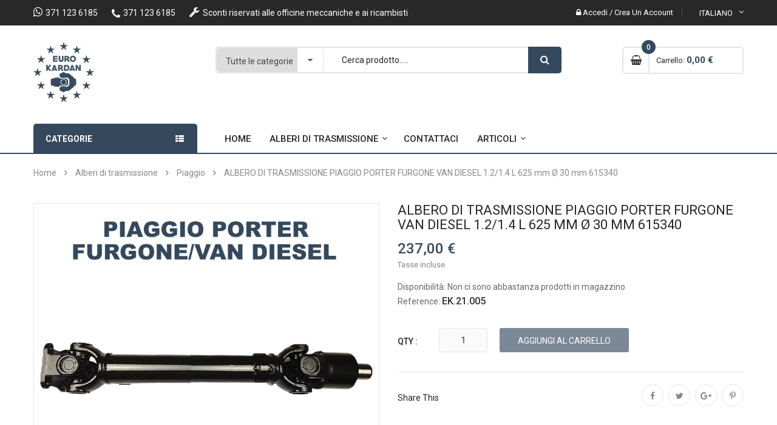

--- FILE ---
content_type: text/html; charset=utf-8
request_url: https://www.eurokardan.net/it/piaggio/1163-ALBERO-DI-TRASMISSIONE-PIAGGIO-PORTER-FURGONE-VAN-DIESEL-1-2-1-4-L-625-mm-30-mm-615340.html
body_size: 14750
content:
<!doctype html>
	<html lang="it">
  	<head>
    	
      		<meta charset="utf-8">
<script type="application/ld+json"> { 
"@context" : "http://schema.org",
"@type" : "Organization", 
"image" : "https://www.eurokardan.net/img/my-shop-logo-1550268584.jpg",
"address" : {
"@type": "PostalAddress",
"addressLocality": "Lavagna (GE)", 
"addressRegion": "Italia", 
"postalCode": "16033", 
"streetAddress": "Via dei devoto, 59" }, 
"name":"Eurokardan alberi di trasmissione",
"url":"https://www.eurokardan.net",
"telephone":"+39 0185 598 639"
} </script>
<meta http-equiv="x-ua-compatible" content="ie=edge">

  	<link rel="canonical" href="https://www.eurokardan.net/it/piaggio/1163-ALBERO-DI-TRASMISSIONE-PIAGGIO-PORTER-FURGONE-VAN-DIESEL-1-2-1-4-L-625-mm-30-mm-615340.html">

    <title>ALBERO DI TRASMISSIONE PIAGGIO PORTER FURGONE VAN DIESEL 1 2 1 4 L 625 mm </title>
    <meta name="description" content="">
    <meta name="keywords" content="">
        
<meta name="viewport" content="width=device-width, initial-scale=1">
<link rel="icon" type="image/vnd.microsoft.icon" href="/img/favicon.ico?1550268648">
<link rel="shortcut icon" type="image/x-icon" href="/img/favicon.ico?1550268648">

    <link href="https://www.eurokardan.net/themes/sp_autostore/assets/css/fonts/font-awesome.css" rel="stylesheet" type="text/css" media="all" />
<link href="https://www.eurokardan.net/themes/sp_autostore/assets/css/sp_lib/owl.carousel.css" rel="stylesheet" type="text/css" media="all" />
  	<link rel="stylesheet" href="https://www.eurokardan.net/themes/sp_autostore/assets/cache/theme-56eb728.css" type="text/css" media="all">


      	<script type="text/javascript" src="https://www.eurokardan.net/themes/sp_autostore/assets/cache/head-40eb147.js" ></script>
	<script type="text/javascript">
					var prestashop = {"cart":{"products":[],"totals":{"total":{"type":"total","label":"Totale","amount":0,"value":"0,00\u00a0\u20ac"},"total_including_tax":{"type":"total","label":"Totale (tasse incl.)","amount":0,"value":"0,00\u00a0\u20ac"},"total_excluding_tax":{"type":"total","label":"Totale (tasse escl.)","amount":0,"value":"0,00\u00a0\u20ac"}},"subtotals":{"products":{"type":"products","label":"Totale parziale","amount":0,"value":"0,00\u00a0\u20ac"},"discounts":null,"shipping":{"type":"shipping","label":"Spedizione","amount":0,"value":"Gratis"},"tax":null},"products_count":0,"summary_string":"0 articoli","vouchers":{"allowed":0,"added":[]},"discounts":[],"minimalPurchase":0,"minimalPurchaseRequired":""},"currency":{"name":"Euro","iso_code":"EUR","iso_code_num":"978","sign":"\u20ac"},"customer":{"lastname":null,"firstname":null,"email":null,"birthday":null,"newsletter":null,"newsletter_date_add":null,"optin":null,"website":null,"company":null,"siret":null,"ape":null,"is_logged":false,"gender":{"type":null,"name":null},"addresses":[]},"language":{"name":"Italiano (Italian)","iso_code":"it","locale":"it-IT","language_code":"it","is_rtl":"0","date_format_lite":"d\/m\/Y","date_format_full":"d\/m\/Y H:i:s","id":2},"page":{"title":"","canonical":null,"meta":{"title":"ALBERO DI TRASMISSIONE PIAGGIO PORTER FURGONE VAN DIESEL 1 2 1 4 L 625 mm ","description":"","keywords":"","robots":"index"},"page_name":"product","body_classes":{"lang-it":true,"lang-rtl":false,"country-IT":true,"currency-EUR":true,"layout-full-width":true,"page-product":true,"tax-display-enabled":true,"product-id-1163":true,"product-ALBERO DI TRASMISSIONE PIAGGIO PORTER FURGONE VAN DIESEL 1.2\/1.4 L  625 mm \u00d8 30 mm 615340":true,"product-id-category-177":true,"product-id-manufacturer-8":true,"product-id-supplier-0":true,"product-available-for-order":true},"admin_notifications":[]},"shop":{"name":"EuroKardan","logo":"\/img\/my-shop-logo-1550268584.jpg","stores_icon":"\/img\/logo_stores.png","favicon":"\/img\/favicon.ico"},"urls":{"base_url":"https:\/\/www.eurokardan.net\/","current_url":"https:\/\/www.eurokardan.net\/it\/piaggio\/1163-ALBERO-DI-TRASMISSIONE-PIAGGIO-PORTER-FURGONE-VAN-DIESEL-1-2-1-4-L-625-mm-30-mm-615340.html","shop_domain_url":"https:\/\/www.eurokardan.net","img_ps_url":"https:\/\/www.eurokardan.net\/img\/","img_cat_url":"https:\/\/www.eurokardan.net\/img\/c\/","img_lang_url":"https:\/\/www.eurokardan.net\/img\/l\/","img_prod_url":"https:\/\/www.eurokardan.net\/img\/p\/","img_manu_url":"https:\/\/www.eurokardan.net\/img\/m\/","img_sup_url":"https:\/\/www.eurokardan.net\/img\/su\/","img_ship_url":"https:\/\/www.eurokardan.net\/img\/s\/","img_store_url":"https:\/\/www.eurokardan.net\/img\/st\/","img_col_url":"https:\/\/www.eurokardan.net\/img\/co\/","img_url":"https:\/\/www.eurokardan.net\/themes\/sp_autostore\/assets\/img\/","css_url":"https:\/\/www.eurokardan.net\/themes\/sp_autostore\/assets\/css\/","js_url":"https:\/\/www.eurokardan.net\/themes\/sp_autostore\/assets\/js\/","pic_url":"https:\/\/www.eurokardan.net\/upload\/","pages":{"address":"https:\/\/www.eurokardan.net\/it\/indirizzo","addresses":"https:\/\/www.eurokardan.net\/it\/indirizzi","authentication":"https:\/\/www.eurokardan.net\/it\/login","cart":"https:\/\/www.eurokardan.net\/it\/carrello","category":"https:\/\/www.eurokardan.net\/it\/index.php?controller=category","cms":"https:\/\/www.eurokardan.net\/it\/index.php?controller=cms","contact":"https:\/\/www.eurokardan.net\/it\/contattaci","discount":"https:\/\/www.eurokardan.net\/it\/buoni-sconto","guest_tracking":"https:\/\/www.eurokardan.net\/it\/tracciatura-ospite","history":"https:\/\/www.eurokardan.net\/it\/cronologia-ordini","identity":"https:\/\/www.eurokardan.net\/it\/dati-personali","index":"https:\/\/www.eurokardan.net\/it\/","my_account":"https:\/\/www.eurokardan.net\/it\/account","order_confirmation":"https:\/\/www.eurokardan.net\/it\/conferma-ordine","order_detail":"https:\/\/www.eurokardan.net\/it\/index.php?controller=order-detail","order_follow":"https:\/\/www.eurokardan.net\/it\/segui-ordine","order":"https:\/\/www.eurokardan.net\/it\/ordine","order_return":"https:\/\/www.eurokardan.net\/it\/index.php?controller=order-return","order_slip":"https:\/\/www.eurokardan.net\/it\/buono-ordine","pagenotfound":"https:\/\/www.eurokardan.net\/it\/pagina-non-trovata","password":"https:\/\/www.eurokardan.net\/it\/recupero-password","pdf_invoice":"https:\/\/www.eurokardan.net\/it\/index.php?controller=pdf-invoice","pdf_order_return":"https:\/\/www.eurokardan.net\/it\/index.php?controller=pdf-order-return","pdf_order_slip":"https:\/\/www.eurokardan.net\/it\/index.php?controller=pdf-order-slip","prices_drop":"https:\/\/www.eurokardan.net\/it\/offerte","product":"https:\/\/www.eurokardan.net\/it\/index.php?controller=product","search":"https:\/\/www.eurokardan.net\/it\/ricerca","sitemap":"https:\/\/www.eurokardan.net\/it\/Mappa del sito","stores":"https:\/\/www.eurokardan.net\/it\/negozi","supplier":"https:\/\/www.eurokardan.net\/it\/fornitori","register":"https:\/\/www.eurokardan.net\/it\/login?create_account=1","order_login":"https:\/\/www.eurokardan.net\/it\/ordine?login=1"},"alternative_langs":{"en-us":"https:\/\/www.eurokardan.net\/en\/piaggio\/1163-.html","it":"https:\/\/www.eurokardan.net\/it\/piaggio\/1163-ALBERO-DI-TRASMISSIONE-PIAGGIO-PORTER-FURGONE-VAN-DIESEL-1-2-1-4-L-625-mm-30-mm-615340.html"},"theme_assets":"\/themes\/sp_autostore\/assets\/","actions":{"logout":"https:\/\/www.eurokardan.net\/it\/?mylogout="},"no_picture_image":{"bySize":{"cart_default":{"url":"https:\/\/www.eurokardan.net\/img\/p\/it-default-cart_default.jpg","width":75,"height":75},"small_default":{"url":"https:\/\/www.eurokardan.net\/img\/p\/it-default-small_default.jpg","width":140,"height":140},"home_default":{"url":"https:\/\/www.eurokardan.net\/img\/p\/it-default-home_default.jpg","width":270,"height":270},"medium_default":{"url":"https:\/\/www.eurokardan.net\/img\/p\/it-default-medium_default.jpg","width":410,"height":410},"large_default":{"url":"https:\/\/www.eurokardan.net\/img\/p\/it-default-large_default.jpg","width":800,"height":800}},"small":{"url":"https:\/\/www.eurokardan.net\/img\/p\/it-default-cart_default.jpg","width":75,"height":75},"medium":{"url":"https:\/\/www.eurokardan.net\/img\/p\/it-default-home_default.jpg","width":270,"height":270},"large":{"url":"https:\/\/www.eurokardan.net\/img\/p\/it-default-large_default.jpg","width":800,"height":800},"legend":""}},"configuration":{"display_taxes_label":true,"is_catalog":false,"show_prices":true,"opt_in":{"partner":false},"quantity_discount":{"type":"discount","label":"Sconto"},"voucher_enabled":0,"return_enabled":0},"field_required":[],"breadcrumb":{"links":[{"title":"Home","url":"https:\/\/www.eurokardan.net\/it\/"},{"title":"Alberi di trasmissione","url":"https:\/\/www.eurokardan.net\/it\/11-alberi-di-trasmissione"},{"title":"Piaggio","url":"https:\/\/www.eurokardan.net\/it\/177-piaggio"},{"title":"ALBERO DI TRASMISSIONE PIAGGIO PORTER FURGONE VAN DIESEL 1.2\/1.4 L  625 mm \u00d8 30 mm 615340","url":"https:\/\/www.eurokardan.net\/it\/piaggio\/1163-ALBERO-DI-TRASMISSIONE-PIAGGIO-PORTER-FURGONE-VAN-DIESEL-1-2-1-4-L-625-mm-30-mm-615340.html"}],"count":4},"link":{"protocol_link":"https:\/\/","protocol_content":"https:\/\/"},"time":1766059797,"static_token":"9333d494bd6f52e86351fe282892bbe3","token":"5e3e9a22cf67f572dc8f362c033a5c1d"};
			</script>


    
<script type="text/javascript">
    //<![CDATA[
    var listdeal = [];
    //]]>
</script><script type="text/javascript">
    //<![CDATA[
    var extradeal = [];
    //]]>
</script>
<script type="text/javascript">
	(window.gaDevIds=window.gaDevIds||[]).push('d6YPbH');
	(function(i,s,o,g,r,a,m){i['GoogleAnalyticsObject']=r;i[r]=i[r]||function(){
	(i[r].q=i[r].q||[]).push(arguments)},i[r].l=1*new Date();a=s.createElement(o),
	m=s.getElementsByTagName(o)[0];a.async=1;a.src=g;m.parentNode.insertBefore(a,m)
	})(window,document,'script','https://www.google-analytics.com/analytics.js','ga');

            ga('create', 'UA-98156062-2', 'auto');
                    ga('set', 'anonymizeIp', true);
                ga('send', 'pageview');
    
    ga('require', 'ec');
</script>



    <style type="text/css">
        div.spverticalmenu .sp-vermegamenu .navbar-nav>li.parent.group>.dropdown-menu{
background: #fff;
}
.ps-spotlight3{
display: none;
}
.ps-spotlight4{
padding: 0;
}
    </style>
    	
	<meta property="og:type" content="product">
	<meta property="og:url" content="https://www.eurokardan.net/it/piaggio/1163-ALBERO-DI-TRASMISSIONE-PIAGGIO-PORTER-FURGONE-VAN-DIESEL-1-2-1-4-L-625-mm-30-mm-615340.html">
	<meta property="og:title" content="ALBERO DI TRASMISSIONE PIAGGIO PORTER FURGONE VAN DIESEL 1 2 1 4 L 625 mm ">
	<meta property="og:site_name" content="EuroKardan">
	<meta property="og:description" content="">
	<meta property="og:image" content="https://www.eurokardan.net/49268-large_default/ALBERO-DI-TRASMISSIONE-PIAGGIO-PORTER-FURGONE-VAN-DIESEL-1-2-1-4-L-625-mm-30-mm-615340.jpg">
	<meta property="product:pretax_price:amount" content="194.2623">
	<meta property="product:pretax_price:currency" content="EUR">
	<meta property="product:price:amount" content="237">
	<meta property="product:price:currency" content="EUR">
			<meta property="product:weight:value" content="5.000000">
		<meta property="product:weight:units" content="kg">
	
  	</head>
  	  	<body id="product" class="lang-it country-it currency-eur layout-full-width page-product tax-display-enabled product-id-1163 product-albero-di-trasmissione-piaggio-porter-furgone-van-diesel-1-2-1-4-l-625-mm-30-mm-615340 product-id-category-177 product-id-manufacturer-8 product-id-supplier-0 product-available-for-order	layout-wide content-v1 hide-productsecondimage inner patternnone ">
    	
    	<main>
      		
        		      		
       		<header id="header">
									<div class="header_v2">
	
	
		
		  	<nav class="header-top">
				<div class="container">
					<div class="row">
						<div class="box-left clearfix col-xl-7 col-lg-7 col-md-12 col-sm-12 col-xs-12">
							<div class="n_05232019">
								<i class="fa fa-whatsapp"></i>371 123 6185
							</div>
							<div class="n_05232019">
								<i class="fa fa-phone"></i>371 123 6185
							</div>
							<div class="n_05232019">
								<i class="fa fa-wrench"></i>Sconti riservati alle officine meccaniche e ai ricambisti
							</div>
						</div>
						<div class="box-right clearfix col-xl-5 col-lg-5 col-md-12 col-sm-12 col-xs-12">
							<div class="spuserinfo-block">
    <div class="user-info">
                    <div class="login">
                <i class="fa fa-lock"></i>
                <a class="login" href="https://www.eurokardan.net/it/account" title="Accedi al tuo account cliente" rel="nofollow" >
                    <span class="sign-in">Accedi</span>
                </a>
                <span class="line">/</span>
                <a class="register" href="https://www.eurokardan.net/it/login?create_account=1" title="Create An Account" rel="nofollow" >
                    <span class="register">Crea un account</span>
                </a>
                            </div>
            </div>
</div>
							<div id="sp-language">
        <div class="language-selector">
            <div class="sp-language-title">
                <!--<span class="text">Language: </span>-->
                <span>Italiano</span>
                <i class="fa fa-angle-down" aria-hidden="true"></i>
            </div>
            <ul class="language-list dropdown-menu toogle_content">
                                    <li >
                        <a href="https://www.eurokardan.net/en/honda/1151--0689241023339.html" class="language-item">
                            English
                        </a>
                    </li>
                                    <li  class="current" >
                        <a href="https://www.eurokardan.net/it/honda/1151-HONDA-CRV-I-1997-2002-L-2100-MM-40100-S10-A01-40100-S10-003-Albero-di-trasmissione--0689241023339.html" class="language-item">
                            Italiano
                        </a>
                    </li>
                            </ul>
            <!--<select class="sp-language-select hidden-md-up">
                                    <option value="https://www.eurokardan.net/en/honda/1151--0689241023339.html">English</option>
                                    <option value="https://www.eurokardan.net/it/honda/1151-HONDA-CRV-I-1997-2002-L-2100-MM-40100-S10-A01-40100-S10-003-Albero-di-trasmissione--0689241023339.html" selected="selected">Italiano</option>
                            </select>-->
        </div>
</div>

<script type="text/javascript">
// <![CDATA[
    $(document).ready(function($){
        $(".sp-language-title").click(function(){
            $(this).toggleClass("active").next().slideToggle("medium");
        });
    });
// ]]>
</script>


						</div>
					</div>
				</div>
		  	</nav>
		
	
		
		  	<div class="header_center">
					<div class="container">
						<div class="header-static clearfix">
							<div class="row">
								<div id="header-logo" class="col-xl-3 col-lg-3 col-xs-12">
									<a href="https://www.eurokardan.net/">
										<img class="logo img-responsive" src="/img/my-shop-logo-1550268584.jpg" alt="EuroKardan">
									</a>
								</div>

								<div class="search-html col-xl-6 col-lg-6 col-md-8 hidden-sm-down">
									<div id="_desktop_topsearch">
										                                                <div class="spSearchPro ">
                				                                                                    <div id="sp_search_pro_1" class="spr-container spr-preload"
					data-id_lang = "2"
					data-module_link = "//www.eurokardan.net/it/ricerca"
					data-basedir = "/"
					 
						data-id_spsearchpro = "1" 
					 
						data-title_module = "Sp Search Pro" 
					 
						data-display_title_module = "0" 
					 
						data-moduleclass_sfx = "" 
					 
						data-active = "1" 
					 
						data-hook = "303" 
					 
						data-target = "self" 
					 
						data-display_box_select = "1" 
									>
                    <form class="sprsearch-form  show-box" method="get" action="//www.eurokardan.net/it/ricerca">
							<input type="hidden" name="controller" value="search">
														<div class="spr_selector">
								<label class="fa fa-caret-down"></label>
								<span class="searchproLabel">Tutte le categorie</span>
								<select class="spr_select" name="cat_id"><option value="all">Tutte le categorie</option><option value="2">Home</option><option value="507">- -Volkswagen</option><option value="499">- -RCP</option><option value="504">- -Toyota</option><option value="604">- -- -Hilux</option><option value="605">- -- -- -Ruote</option><option value="606">- -- -- -Sospensioni</option><option value="607">- -- -- -Vetri, Specchietti e Accessori</option><option value="506">- -Tappetini</option><option value="673">- -Merchandising</option><option value="674">- -Equipaggiamento off road</option><option value="675">- -Verricelli e accessori</option><option value="676">- -Range Rover</option><option value="677">- -Fluidi, utensili e manuali</option><option value="498">- -Prodotti Universali</option><option value="575">- -- -Box</option><option value="576">- -- -Outdoor</option><option value="577">- -- -Attrezzature ed utensili</option><option value="578">- -- -Lubrificanti</option><option value="579">- -- -Fari</option><option value="580">- -- -Volanti e mozzi</option><option value="581">- -- -Strops, Grilli e Ganci</option><option value="582">- -- -Joints</option><option value="11">- -Alberi di trasmissione</option><option value="398">- -- -BMW</option><option value="399">- -- -Jeep</option><option value="400">- -- -Mercedes</option><option value="401">- -- -Land Rover</option><option value="402">- -- -Fiat</option><option value="162">- -- -Nissan</option><option value="163">- -- -Porsche</option><option value="164">- -- -Crociere</option><option value="165">- -- -Supporti</option><option value="166">- -- -Kia</option><option value="167">- -- -Dacia</option><option value="168">- -- -Daihatsu</option><option value="169">- -- -Audi</option><option value="170">- -- -Ford</option><option value="171">- -- -Honda</option><option value="172">- -- -Hummer</option><option value="173">- -- -Hyundai</option><option value="174">- -- -Lada</option><option value="175">- -- -Mitsubishi</option><option value="176">- -- -Opel</option><option value="177">- -- -Piaggio</option><option value="178">- -- -Volkswagen</option><option value="179">- -- -Subaru</option><option value="180">- -- -Suzuki</option><option value="181">- -- -Renault</option><option value="182">- -- -Toyota</option><option value="403">- -- -Chevrolet</option><option value="500">- -Daihatsu </option><option value="593">- -- -Terios</option><option value="594">- -- -- -Filtri</option><option value="595">- -- -- -Motore</option><option value="596">- -- -- -Sospensioni</option><option value="597">- -- -- -Trasmissione e Crociere</option><option value="598">- -- -- -Freni</option><option value="599">- -- -- -Vetri, Specchietti e Accessori</option><option value="501">- -Nissan</option><option value="422">- -- -Navara</option><option value="425">- -- -- -Ruote</option><option value="426">- -- -- -Vetri, Spechietti, e Accessori</option><option value="427">- -- -- -Sospensioni</option><option value="423">- -- -Serena</option><option value="230">- -- -Vanette</option><option value="258">- -- -- -Vanette Cargo </option><option value="424">- -- -Pathfinder</option><option value="502">- -Isuzu</option><option value="236">- -- -D-Max</option><option value="239">- -- -- -Sospensioni</option><option value="240">- -- -- -Ruote</option><option value="241">- -- -- -Vetri, Spechietti, e Accessori</option><option value="600">- -- -Rodero</option><option value="601">- -- -- -Sospensioni</option><option value="602">- -- -- -Ruote</option><option value="503">- -Mitsubishi</option><option value="242">- -- -L200</option><option value="244">- -- -- -Vetri, Spechietti, e Accessori</option><option value="245">- -- -- -Sospensioni</option><option value="246">- -- -- -Ruote</option><option value="603">- -- -Pajero</option><option value="641">- -- -- -Ruote</option><option value="505">- -Distanziali</option><option value="623">- -- -BMW</option><option value="624">- -- -JEEP</option><option value="446">- -- -NISSAN</option><option value="625">- -- -MERCEDES</option><option value="626">- -- -MITSUBISHI</option><option value="627">- -- -RENAULT</option><option value="628">- -- -TOYOTA</option><option value="629">- -- -CITROEN</option><option value="630">- -- -DACIA</option><option value="631">- -- -DODGE</option><option value="632">- -- -FIAT</option><option value="633">- -- -FORD</option><option value="634">- -- -HONDA</option><option value="635">- -- -LAND ROVER</option><option value="636">- -- - PAJERO PININ</option><option value="637">- -- -PAJERO</option><option value="638">- -- -VOLKSWAGEN</option><option value="447">- -- -CHEVROLET</option><option value="639">- -- -DAIHATSU</option><option value="448">- -- -ISUZU</option><option value="640">- -- -honda</option><option value="449">- -- -INFINITI</option><option value="450">- -- -HYUNDAI</option><option value="282">- -- -KIA</option><option value="508">- -Jeep</option><option value="348">- -- -Grand Cherokee WK2</option><option value="642">- -- -- -Allestimenti interni</option><option value="476">- -- -- -Allestimenti esterni</option><option value="477">- -- -- -Filtri</option><option value="478">- -- -- -Freni</option><option value="479">- -- -- -Motore</option><option value="480">- -- -- -Ruote</option><option value="481">- -- -- -Sospensioni</option><option value="482">- -- -- -Trasmissioni e Crociere</option><option value="483">- -- -- -Vetri, Specchietti e Accessori</option><option value="349">- -- -Compass</option><option value="441">- -- -- -Allestimenti Esterni</option><option value="442">- -- -- -Allestimenti Interni</option><option value="443">- -- -- -Filtri</option><option value="350">- -- -Cherokee XJ</option><option value="465">- -- -- -Filtri</option><option value="466">- -- -- -Freni</option><option value="467">- -- -- -Raffreddamento</option><option value="468">- -- -- -Motore</option><option value="28">- -- -Renegade </option><option value="396">- -- -- -Freni</option><option value="397">- -- -- -Impianto elettrico</option><option value="146">- -- -- -Motore</option><option value="147">- -- -- -Ruote</option><option value="148">- -- -- -Vetri, Spechietti e Accessori</option><option value="149">- -- -- -Filtri</option><option value="150">- -- -- -Sospensioni</option><option value="151">- -- -- -Allestimenti Esterni</option><option value="152">- -- -- -Allestimenti Interni</option><option value="153">- -- -- -Fari e Luci</option><option value="154">- -- -- -Ponti</option><option value="155">- -- -- -Trasmissione e Crociere</option><option value="511">- -- -Wrangler JK III</option><option value="558">- -- -- -Ruote</option><option value="559">- -- -- -Vetri, Specchietti e Accessori</option><option value="560">- -- -- -Cargo Cover</option><option value="561">- -- -- -Allestimenti Esterni</option><option value="562">- -- -- -Allestimenti Interni</option><option value="563">- -- -- -Fari e Luci</option><option value="564">- -- -- -Differenziali</option><option value="565">- -- -- -Freni</option><option value="566">- -- -- -Parafanghi e Paraspruzzi</option><option value="567">- -- -- -Paraurti</option><option value="568">- -- -- -Ponti</option><option value="569">- -- -- -Motore</option><option value="570">- -- -- -Filtri</option><option value="571">- -- -- -Protezioni</option><option value="572">- -- -- -Sospensioni</option><option value="573">- -- -- -Trasmissione e Crociere</option><option value="574">- -- -- -Sterzo</option><option value="26">- -- -Grand Cherokee WJ</option><option value="379">- -- -- -Ruote</option><option value="551">- -- -- -Trasmissione e Crociere</option><option value="110">- -- -- -Filtri</option><option value="552">- -- -- -Allestimenti Interni</option><option value="380">- -- -- -Motore</option><option value="553">- -- -- -Vetri, Specchietti e Accessori</option><option value="111">- -- -- -Sospensioni </option><option value="554">- -- -- -Allestimenti Esterni</option><option value="555">- -- -- -Freni</option><option value="32">- -- -Wrangler TJ II</option><option value="526">- -- -- -Fari e Luci</option><option value="662">- -- -- -Differenziale</option><option value="85">- -- -- -Vetri, Specchietti e Accessori</option><option value="86">- -- -- -Motore</option><option value="87">- -- -- -Filtri</option><option value="527">- -- -- -Sospenisioni</option><option value="528">- -- -- -Ponti</option><option value="529">- -- -- -Ruote</option><option value="530">- -- -- -Trasmissione e crociere</option><option value="531">- -- -- -Allestimenti esterni</option><option value="532">- -- -- -Allestimenti interni</option><option value="533">- -- -- -Freni</option><option value="584">- -- -- -Filtri</option><option value="585">- -- -- -Freni</option><option value="586">- -- -- -Motore</option><option value="587">- -- -- -Ruote</option><option value="588">- -- -- -Sospensioni</option><option value="589">- -- -- -Trasmissione e Crociere</option><option value="590">- -- -- -Vetri, Specchietti e Accessori</option><option value="591">- -- -- -Fari e Luci</option><option value="592">- -- -- -Allestimenti</option><option value="29">- -- -Cherokee KK</option><option value="44">- -- -- -Motore</option><option value="659">- -- -- -Sterzo</option><option value="516">- -- -- -Parafanghi e Paraspruzzi</option><option value="357">- -- -- -Snorkel</option><option value="517">- -- -- -Paraurti</option><option value="358">- -- -- -Elettronica</option><option value="359">- -- -- -Filtri</option><option value="518">- -- -- -Ponti</option><option value="35">- -- -- -Allestimenti esterni</option><option value="556">- -- -- -- -Ruote</option><option value="382">- -- -- -- -Filtri</option><option value="383">- -- -- -- -Allestimenti esterni</option><option value="384">- -- -- -- -Allestimenti Interni</option><option value="121">- -- -- -- -Freni</option><option value="122">- -- -- -- -Motore</option><option value="557">- -- -- -- -Vetri, Specchietti e Accessori</option><option value="123">- -- -- -- -Sospensioni</option><option value="124">- -- -- -- -Trasmissione e Crociere</option><option value="519">- -- -- -Protezioni</option><option value="520">- -- -- -Fari e Luci</option><option value="521">- -- -- -Allestimenti interni</option><option value="522">- -- -- -Trasmissione e Crociere</option><option value="523">- -- -- -Freni</option><option value="524">- -- -- -Ruote</option><option value="525">- -- -- -Sospensioni</option><option value="583">- -- -- -Freni</option><option value="405">- -- -- -Sospensioni </option><option value="406">- -- -- -Filtri</option><option value="407">- -- -- -Motore</option><option value="408">- -- -- -Ruote</option><option value="409">- -- -- -Trasmissione e Crociere</option><option value="410">- -- -- -Vetri, Specchietti e Accessori</option><option value="344">- -Semiassi</option><option value="643">- -- -Jaguar</option><option value="658">- -- -- -X-Type</option><option value="668">- -- -Reanult</option><option value="669">- -- -Dacia</option><option value="670">- -- -Suzuki</option><option value="671">- -- -Honda</option><option value="672">- -- -Volvo</option><option value="667">- -- -Nissan</option><option value="663">- -- -BMW</option><option value="664">- -- -Ford</option><option value="665">- -- -Volkswagen</option><option value="666">- -- -Seat</option><option value="644">- -- -Audi</option><option value="645">- -- -Mercedes</option><option value="649">- -- -- -Classe A</option><option value="650">- -- -- -Classe B</option><option value="651">- -- -- -Classe C</option><option value="486">- -- -Jeep</option><option value="646">- -- -Alfa Romeo</option><option value="652">- -- -- -147</option><option value="653">- -- -- -156</option><option value="647">- -- -Opel</option><option value="654">- -- -- -Corsa</option><option value="648">- -- -Land Rover</option><option value="655">- -- -- -Defender</option><option value="657">- -- -- -Discovery</option><option value="656">- -- -- -Freelander</option><option value="487">- -- -Fiat</option><option value="493">- -- -- -Panda</option><option value="494">- -- -- -Punto</option><option value="509">- -Land Rover</option><option value="351">- -- -Discovery 3</option><option value="435">- -- -- -Ruote</option><option value="436">- -- -- -Elettronica</option><option value="352">- -- -Discovery 4</option><option value="437">- -- -- -Ruote</option><option value="438">- -- -- -Elettronica</option><option value="353">- -- -Range Rover Sport</option><option value="439">- -- -- -Ruote</option><option value="440">- -- -- -Elettronica</option><option value="354">- -- -Series</option><option value="469">- -- -- -II, IIA</option><option value="471">- -- -- -- -Freni</option><option value="472">- -- -- -- -Frizione</option><option value="470">- -- -- -III</option><option value="473">- -- -- -- -Freni</option><option value="474">- -- -- -- -Frizioni</option><option value="30">- -- -Discovery 1</option><option value="362">- -- -- -Ponti</option><option value="660">- -- -- -Sterzo</option><option value="363">- -- -- -Motore</option><option value="364">- -- -- -Differenziali</option><option value="365">- -- -- -Protezioni</option><option value="59">- -- -- -Snorkel - Performance</option><option value="60">- -- -- -Vetri, specchietti e Accessori</option><option value="61">- -- -- -Filtri</option><option value="62">- -- -- -Allestimenti esterni</option><option value="45">- -- -- -Trasmissione e Crociere</option><option value="63">- -- -- -Fari e Luci</option><option value="64">- -- -- -Allestimenti interni</option><option value="46">- -- -- -Ruote</option><option value="65">- -- -- -Freni</option><option value="66">- -- -- -Sospensioni</option><option value="190">- -- -- -Allestimenti</option><option value="191">- -- -- -Filtri</option><option value="192">- -- -- -Freni</option><option value="193">- -- -- -Motore</option><option value="194">- -- -- -Ruote</option><option value="195">- -- -- -Sospensioni</option><option value="196">- -- -- -Trasmissione e Crociere</option><option value="197">- -- -- -Vetri, Specchietti e Accessori</option><option value="198">- -- -- -Fari e Luci</option><option value="31">- -- -Range Rover Classic</option><option value="67">- -- -- -Allestimenti esterni</option><option value="661">- -- -- -Sterzo</option><option value="68">- -- -- -Allestimenti interni</option><option value="69">- -- -- -Differenziali</option><option value="70">- -- -- -Fari e Luci</option><option value="71">- -- -- -Filtri</option><option value="72">- -- -- -Freni</option><option value="73">- -- -- -Motore</option><option value="74">- -- -- -Parafanghi e Paraspruzzi</option><option value="75">- -- -- -Paraurti</option><option value="76">- -- -- -Ponti</option><option value="77">- -- -- -Protezioni</option><option value="78">- -- -- -Ruote</option><option value="79">- -- -- -Performance</option><option value="80">- -- -- -Sospensioni</option><option value="81">- -- -- -Trasmissione e Crociere</option><option value="82">- -- -- -Vetri, Specchietti e Accessori</option><option value="83">- -- -- -Elettronica</option><option value="199">- -- -- -Allestimenti</option><option value="200">- -- -- -Filtri</option><option value="201">- -- -- -Freni</option><option value="202">- -- -- -Motore</option><option value="203">- -- -- -Ruote</option><option value="204">- -- -- -Sospensioni</option><option value="205">- -- -- -Trasmissione e Crociere</option><option value="206">- -- -- -Vetri, Specchietti e Accessori</option><option value="207">- -- -- -Fari e Luci</option><option value="512">- -- -Freelander 1 e 2</option><option value="615">- -- -- -Vetri, Specchietti e Accessori</option><option value="616">- -- -- -Semiassi</option><option value="617">- -- -- -Trasmissione e Cambio</option><option value="618">- -- -- -Frizione</option><option value="619">- -- -- -Differenziali</option><option value="620">- -- -- -Filtri</option><option value="621">- -- -- -Elettronica</option><option value="622">- -- -- -Fari e Luci</option><option value="513">- -- -Discovery 2</option><option value="608">- -- -- -Ruote</option><option value="609">- -- -- -Sospensioni</option><option value="610">- -- -- -Motore</option><option value="611">- -- -- -Differenziali</option><option value="612">- -- -- -Vetri, specchietti e Accessori</option><option value="613">- -- -- -Filtri</option><option value="614">- -- -- -Fari e Luci</option><option value="510">- -Suzuki</option><option value="514">- -- -Jimny</option><option value="534">- -- -- -Vetri, Specchietti e Accessori</option><option value="535">- -- -- -Motore</option><option value="536">- -- -- -Filtri</option><option value="537">- -- -- -Ruote</option><option value="538">- -- -- -Allestimenti esterni</option><option value="539">- -- -- -Allestimenti interni</option><option value="540">- -- -- -Freni</option><option value="541">- -- -- -Trasmissione e crociere</option><option value="542">- -- -- -Ponti</option><option value="543">- -- -- -Sospensione </option><option value="515">- -- -Vitara</option><option value="544">- -- -- -Filtri</option><option value="545">- -- -- -Freni</option><option value="546">- -- -- -Motore</option><option value="547">- -- -- -Ruote</option><option value="548">- -- -- -Sospensioni</option><option value="549">- -- -- -Trasmissione e Crociere</option><option value="550">- -- -- -Vetri, Specchietti e Accessori</option></select>
							</div>
													<div class="content-search">	
                            <input class="spr-query" type="text" name="s"
                                value=""
                                placeholder="Cerca prodotto....."/>
								<button value="Cerca" class="spr-search-button" type="submit" name="spr_submit_search">
									<i class="fa fa-search"></i>
								</button>
						</div>
                    </form>
                </div>
            </div>
            


									</div>
								</div>
		
								<div class="cart-info col-xl-3 col-lg-3 col-md-4 hidden-sm-down">
									<div class="clearfix _desktop_cart">
    <div class="spblockcart cart-preview inactive" data-refresh-url="https://www.eurokardan.net/it/module/spblockcart/ajax">
        <div class="shopping_cart clearfix">
            	            <div class="cart-icon" title="Carrello">
	                <span class="icon"><i class="fa fa-shopping-basket" aria-hidden="true"></i></span>
	            </div>
	            <div class="cart-content">
	                <span class="shopping-cart-title">Carrello:</span>
                    <span class="cart-products-count">0</span>
                    <span class="cart-products-total">0,00 €</span>
	            </div>
                    </div>
    </div>
</div>

								</div>
							</div>
						</div>
				</div>
		  	</div>
		

		
			<div class="header-bottom ">
				<div class="container">
					<div class="header-ontop clearfix">
						<div class="row">
							<div id="vertical_menu" class="col-xl-3 col-lg-3 col-md-6 col-xs-12">
													
		<div id="spverticalmenu_1" class="spverticalmenu ">
							<h3 class="cat-title">
					Categorie
				</h3>
				
			<nav class="navbar-default navbar-vertical">
				<div class="navbar-header">
					<button type="button" id="show-vermegamenu" data-toggle="collapse" data-target=".sp-vermegamenu" class="navbar-toggle">
													<span class="icon-bar bar1"></span>
							<span class="icon-bar bar2"></span>
							<span class="icon-bar bar3"></span>
											</button>
					<h4 id="show-vermegamenu-2" class="cat-title">
						Categorie
					</h4>
				</div>
				<div id="sp-vermegamenu" class="sp-vermegamenu clearfix">
					<span id="remove-vermegamenu">
						Categorie
					</span>
					<ul class="nav navbar-nav  menu sp_lesp level-1"><li class="item-1  parent group" style="width:100%" ><a href="https://www.eurokardan.net/it/11-alberi-di-trasmissione" title="Alberi di trasmissione">Alberi di trasmissione</a><div class="dropdown-menu"><ul><li class=""  ><a href="https://www.eurokardan.net/it/398-bmw" title="BMW">BMW</a></li><li class=""  ><a href="https://www.eurokardan.net/it/399-jeep" title="Jeep">Jeep</a></li><li class=""  ><a href="https://www.eurokardan.net/it/400-mercedes" title="Mercedes">Mercedes</a></li><li class=""  ><a href="https://www.eurokardan.net/it/401-land-rover" title="Land Rover">Land Rover</a></li><li class=""  ><a href="https://www.eurokardan.net/it/402-fiat" title="Fiat">Fiat</a></li><li class=""  ><a href="https://www.eurokardan.net/it/162-nissan" title="Nissan">Nissan</a></li><li class=""  ><a href="https://www.eurokardan.net/it/163-porsche" title="Porsche">Porsche</a></li><li class=""  ><a href="https://www.eurokardan.net/it/164-crociere" title="Crociere">Crociere</a></li><li class=""  ><a href="https://www.eurokardan.net/it/165-supporti" title="Supporti">Supporti</a></li><li class=""  ><a href="https://www.eurokardan.net/it/166-kia" title="Kia">Kia</a></li><li class=""  ><a href="https://www.eurokardan.net/it/167-dacia" title="Dacia">Dacia</a></li><li class=""  ><a href="https://www.eurokardan.net/it/168-daihatsu" title="Daihatsu">Daihatsu</a></li><li class=""  ><a href="https://www.eurokardan.net/it/169-audi" title="Audi">Audi</a></li><li class=""  ><a href="https://www.eurokardan.net/it/170-ford" title="Ford">Ford</a></li><li class=""  ><a href="https://www.eurokardan.net/it/171-honda" title="Honda">Honda</a></li><li class=""  ><a href="https://www.eurokardan.net/it/172-hummer" title="Hummer">Hummer</a></li><li class=""  ><a href="https://www.eurokardan.net/it/173-hyundai" title="Hyundai">Hyundai</a></li><li class=""  ><a href="https://www.eurokardan.net/it/174-lada" title="Lada">Lada</a></li><li class=""  ><a href="https://www.eurokardan.net/it/175-mitsubishi" title="Mitsubishi">Mitsubishi</a></li><li class=""  ><a href="https://www.eurokardan.net/it/176-opel" title="Opel">Opel</a></li><li class=""  ><a href="https://www.eurokardan.net/it/177-piaggio" title="Piaggio">Piaggio</a></li><li class=""  ><a href="https://www.eurokardan.net/it/178-volkswagen" title="Volkswagen">Volkswagen</a></li><li class=""  ><a href="https://www.eurokardan.net/it/179-subaru" title="Subaru">Subaru</a></li><li class=""  ><a href="https://www.eurokardan.net/it/180-suzuki" title="Suzuki">Suzuki</a></li><li class=""  ><a href="https://www.eurokardan.net/it/181-renault" title="Renault">Renault</a></li><li class=""  ><a href="https://www.eurokardan.net/it/182-toyota" title="Toyota">Toyota</a></li><li class=""  ><a href="https://www.eurokardan.net/it/403-chevrolet" title="Chevrolet">Chevrolet</a></li></ul></div><span class="grower close"> </span></li><li class="item-1  parent group" style="width:100%" ><a href="https://www.eurokardan.net/it/344-semiassi" title="Semiassi">Semiassi</a><div class="dropdown-menu"><ul><li class=" parent"  ><a href="https://www.eurokardan.net/it/643-jaguar" title="Jaguar">Jaguar</a><div class="dropdown-menu"><ul><li class=""  ><a href="https://www.eurokardan.net/it/658-x-type" title="X-Type">X-Type</a></li></ul></div><span class="grower close"> </span></li><li class=" parent"  ><a href="https://www.eurokardan.net/it/668-Reanult" title="Reanult">Reanult</a></li><li class=" parent"  ><a href="https://www.eurokardan.net/it/669-Dacia" title="Dacia">Dacia</a></li><li class=" parent"  ><a href="https://www.eurokardan.net/it/670-Suzuki" title="Suzuki">Suzuki</a></li><li class=" parent"  ><a href="https://www.eurokardan.net/it/671-Honda" title="Honda">Honda</a></li><li class=" parent"  ><a href="https://www.eurokardan.net/it/672-Volvo" title="Volvo">Volvo</a></li><li class=" parent"  ><a href="https://www.eurokardan.net/it/667-Nissan" title="Nissan">Nissan</a></li><li class=" parent"  ><a href="https://www.eurokardan.net/it/663-BMW" title="BMW">BMW</a></li><li class=" parent"  ><a href="https://www.eurokardan.net/it/664-Ford" title="Ford">Ford</a></li><li class=" parent"  ><a href="https://www.eurokardan.net/it/665-Volkswagen" title="Volkswagen">Volkswagen</a></li><li class=" parent"  ><a href="https://www.eurokardan.net/it/666-Seat" title="Seat">Seat</a></li><li class=" parent"  ><a href="https://www.eurokardan.net/it/644-audi" title="Audi">Audi</a></li><li class=" parent"  ><a href="https://www.eurokardan.net/it/645-mercedes" title="Mercedes">Mercedes</a><div class="dropdown-menu"><ul><li class=""  ><a href="https://www.eurokardan.net/it/649-classe-a" title="Classe A">Classe A</a></li><li class=""  ><a href="https://www.eurokardan.net/it/650-classe-b" title="Classe B">Classe B</a></li><li class=""  ><a href="https://www.eurokardan.net/it/651-classe-c" title="Classe C">Classe C</a></li></ul></div><span class="grower close"> </span></li><li class=" parent"  ><a href="https://www.eurokardan.net/it/486-jeep" title="Jeep">Jeep</a></li><li class=" parent"  ><a href="https://www.eurokardan.net/it/646-alfa-romeo" title="Alfa Romeo">Alfa Romeo</a><div class="dropdown-menu"><ul><li class=""  ><a href="https://www.eurokardan.net/it/652-147" title="147">147</a></li><li class=""  ><a href="https://www.eurokardan.net/it/653-156" title="156">156</a></li></ul></div><span class="grower close"> </span></li><li class=" parent"  ><a href="https://www.eurokardan.net/it/647-opel" title="Opel">Opel</a><div class="dropdown-menu"><ul><li class=""  ><a href="https://www.eurokardan.net/it/654-corsa" title="Corsa">Corsa</a></li></ul></div><span class="grower close"> </span></li><li class=" parent"  ><a href="https://www.eurokardan.net/it/648-land-rover" title="Land Rover">Land Rover</a><div class="dropdown-menu"><ul><li class=""  ><a href="https://www.eurokardan.net/it/655-defender" title="Defender">Defender</a></li><li class=""  ><a href="https://www.eurokardan.net/it/657-discovery" title="Discovery">Discovery</a></li><li class=""  ><a href="https://www.eurokardan.net/it/656-freelander" title="Freelander">Freelander</a></li></ul></div><span class="grower close"> </span></li><li class=" parent"  ><a href="https://www.eurokardan.net/it/487-fiat" title="Fiat">Fiat</a><div class="dropdown-menu"><ul><li class=""  ><a href="https://www.eurokardan.net/it/493-panda" title="Panda">Panda</a></li><li class=""  ><a href="https://www.eurokardan.net/it/494-punto" title="Punto">Punto</a></li></ul></div><span class="grower close"> </span></li></ul></div><span class="grower close"> </span></li></ul>
				</div>
			</nav>	
		</div>

		<script type="text/javascript">
			$(document).ready(function() {
				$('.spverticalmenu .cat-title').on("click", function(){
					if ( $('.spverticalmenu .menu').hasClass('show-menu') ) {
				        $('.spverticalmenu .menu').removeClass('show-menu');
				    } else {
				        $('.spverticalmenu .menu.current').removeClass('show-menu');
				        $('.spverticalmenu .menu').addClass('show-menu');
				    }
				});
				var wd_width = $(window).width();
				if(wd_width > 992){
					offtogglevermegamenu();
					renderWidthSubmenu();
				}	
				if(wd_width >= 1400)
					var limit = 10 -1 ;			
				else if(wd_width >= 1200 && wd_width<1400)
					var limit = 8 -1 ;
				else if(wd_width >= 768 && wd_width<1200)
					var limit = 8 -1 ;
				
				if($('#sp-vermegamenu .item-1').length > limit){
					$('#sp-vermegamenu > ul').append('<div class="more-wrap"><i class="fa fa-plus-square-o" aria-hidden="true"></i><span class="more-view">More Categories</span></div>');
				}

				$('#sp-vermegamenu .item-1').each(function(i){
					if(i>limit)
						$(this).css('display', 'none');
					else
						$(this).css('display', 'block');		
				});

				$('#sp-vermegamenu .more-wrap').click(function(){
					if($(this).hasClass('open')){
						$('#sp-vermegamenu .item-1').each(function(i){
							if(i>limit){
								$(this).slideUp(200);
							}
						});
						$(this).removeClass('open');
						$('.more-wrap').html('<i class="fa fa-minus-square"></i><span class="more-view">More Categories</span>');
					}else{
						$('#sp-vermegamenu .item-1').each(function(i){
							if(i>limit){
								$(this).slideDown(200);
							}
						});
						$(this).addClass('open');
						$('.more-wrap').html('<i class="fa fa-minus-square"></i><span class="more-view">Close Menu</span>');
					}
				});
						
				$(window).resize(function() {
				
					var sp_width = $( window ).width();
					if(sp_width >= 1400)
						var sp_limit = 10 -1 ;
					else if(sp_width >= 1200 && sp_width<1400)
						var sp_limit = 8 -1 ;
					else if(sp_width >= 768 && sp_width<1200)
						var sp_limit = 8 -1 ;
					
					
					$('#sp-vermegamenu .item-1').each(function(i){
						if(i>sp_limit)
							$(this).css('display', 'none');
						else
							$(this).css('display', 'block');
					});		
					
					if(sp_width > 992){
						offtogglevermegamenu();
						renderWidthSubmenu();
					}			
					
				});	
				$("#sp-vermegamenu  li.parent  .grower").click(function(){
						if($(this).hasClass('close'))
							$(this).addClass('open').removeClass('close');
						else
							$(this).addClass('close').removeClass('open');
							
						$('.dropdown-menu',$(this).parent()).first().toggle(300);
				});
			});

	$('#show-vermegamenu,#show-vermegamenu-2').click(function() {
		console.log('ttttaaa');
		if($('.sp-vermegamenu').hasClass('sp-vermegamenu-active'))
			$('.sp-vermegamenu').removeClass('sp-vermegamenu-active');
		else
			$('.sp-vermegamenu').addClass('sp-vermegamenu-active');
        return false;
    });
	
	$('#remove-vermegamenu').click(function() {
        $('.sp-vermegamenu').removeClass('sp-vermegamenu-active');
        return false;
    });
	
	
	function offtogglevermegamenu()
	{
		$('#sp-vermegamenu li.parent .dropdown-menu').css('display','');	
		$('#sp-vermegamenu').removeClass('sp-vermegamenu-active');
		$("#sp-vermegamenu  li.parent  .grower").removeClass('open').addClass('close');	
	}

	function renderWidthSubmenu()
	{
		$('#sp-vermegamenu  li.parent').each(function(){
			value = $(this).data("subwidth");
			if(value){
				var container_width = $('.container').width();
				var vertical_width = $('#sp-vermegamenu').width();
				var full_width = container_width - vertical_width;
				var width_submenu = (full_width*value)/100;
				$('> .dropdown-menu',this).css('width',width_submenu+'px');
			}	
		});
	}
	</script>
		
	
	<script type="text/javascript">	
		function offtogglevermegamenu($element)
		{
			$('.sp-vermegamenu li.parent .dropdown-menu',$element).css('display','');	
			$('.sp-vermegamenu',$element).removeClass('sp-vermegamenu-active');
			$(".sp-vermegamenu  li.parent  .grower",$element).removeClass('open').addClass('close');	
		}

		function renderWidthSubmenu($element)
		{
			$('.sp-vermegamenu  li.parent',$element).each(function(){
				value = $(this).data("subwidth");
				if(value){
					var container_width = $('.container',$element).width();
					var vertical_width = $('.sp-vermegamenu',$element).width();
					var full_width = container_width - vertical_width;
					var width_submenu = (full_width*value)/100;
					$('> .dropdown-menu',this).css('width',width_submenu+'px');
				}	
			});
		}			
	</script>


							</div>
							<div id="header_menu" class="col-xl-9 col-lg-9 col-md-6 col-xs-2 clearfix">
									<div class="spmegamenu">
		<nav class="navbar">
			<div class="navbar-button">
				<button type="button" id="show-megamenu" data-toggle="collapse" data-target="#sp-megamenu" class="navbar-toggle">
					<span class="icon-bar"></span>
					<span class="icon-bar"></span>
					<span class="icon-bar"></span>
				</button>
			</div>
			<div id="sp-megamenu" class="mega sp-megamenu clearfix">
				<span id="remove-megamenu" class="fa fa-remove"></span>
				<span class="label-menu">Menu</span>
				<div class="sp-megamenu-container clearfix">
					<div class="home">
						<a href="https://www.eurokardan.net/">Home</a>
					</div>
					<ul class="nav navbar-nav  menu sp_lesp level-1"><li class="item-1  parent group" ><a href="https://www.eurokardan.net/it/1-root" title="Alberi di trasmissione">Alberi di trasmissione</a><div class="dropdown-menu" style="width:100%"><ul class="level-2"><li class="item-2 " style="width:100%"><div class="menu-content"><div class="cha clearfix">
<ul>
<li>
<ul>
<li style="width:20%;float:left;padding:0 15px;"><img src="//themes/sp_autostore/assets/img/cms/img-megamenu-1.jpg" alt="" />
<h5><a href="http://www.eurokardan.net/it/169-Audi">Audi</a></h5>
</li>
<li style="width:20%;float:left;padding:0 15px;"><img src="//themes/sp_autostore/assets/img/cms/img-megamenu-2.jpg" alt="" />
<h5><a href="http://www.eurokardan.net/it/398-BMW">BMW</a></h5>
</li>
<li style="width:20%;float:left;padding:0 15px;"><img src="//themes/sp_autostore/assets/img/cms/img-megamenu-3.jpg" alt="" />
<h5><a href="http://www.eurokardan.net/it/403-chevrolet">Chevrolet</a></h5>
</li>
<li style="width:20%;float:left;padding:0 15px;"><img src="//themes/sp_autostore/assets/img/cms/img-megamenu-4.jpg" alt="" />
<h5><a href="http://www.eurokardan.net/it/167-dacia">Dacia</a></h5>
</li>
<li style="width:20%;float:left;padding:0 15px;"><img src="//themes/sp_autostore/assets/img/cms/img-megamenu-5.jpg" alt="" />
<h5><a href="http://www.eurokardan.net/it/168-daihatsu">Daihatsu</a></h5>
</li>
<li style="width:20%;float:left;padding:0 15px;"><img src="//themes/sp_autostore/assets/img/cms/img-megamenu-1.jpg" alt="" />
<h5><a href="http://www.eurokardan.net/it/402-fiat">Fiat</a></h5>
</li>
<li style="width:20%;float:left;padding:0 15px;"><img src="//themes/sp_autostore/assets/img/cms/img-megamenu-2.jpg" alt="" />
<h5><a href="http://www.eurokardan.net/it/170-ford">Ford</a></h5>
</li>
<li style="width:20%;float:left;padding:0 15px;"><img src="//themes/sp_autostore/assets/img/cms/img-megamenu-3.jpg" alt="" />
<h5><a href="http://www.eurokardan.net/it/171-honda">Honda</a></h5>
</li>
<li style="width:20%;float:left;padding:0 15px;"><img src="//themes/sp_autostore/assets/img/cms/img-megamenu-4.jpg" alt="" />
<h5><a href="http://www.eurokardan.net/it/172-Hummer">Hummer</a></h5>
</li>
<li style="width:20%;float:left;padding:0 15px;"><img src="//themes/sp_autostore/assets/img/cms/img-megamenu-5.jpg" alt="" />
<h5><a href="http://www.eurokardan.net/it/173-Hyundai">Hyundai</a></h5>
</li>
<li style="width:20%;float:left;padding:0 15px;"><img src="//themes/sp_autostore/assets/img/cms/img-megamenu-1.jpg" alt="" />
<h5><a href="http://www.eurokardan.net/it/399-jeep">Jeep</a></h5>
</li>
<li style="width:20%;float:left;padding:0 15px;"><img src="//themes/sp_autostore/assets/img/cms/img-megamenu-2.jpg" alt="" />
<h5><a href="http://www.eurokardan.net/it/166-kia">Kia</a></h5>
</li>
<li style="width:20%;float:left;padding:0 15px;"><img src="//themes/sp_autostore/assets/img/cms/img-megamenu-3.jpg" alt="" />
<h5><a href="http://www.eurokardan.net/it/174-Lada">Lada</a></h5>
</li>
<li style="width:20%;float:left;padding:0 15px;"><img src="//themes/sp_autostore/assets/img/cms/img-megamenu-4.jpg" alt="" />
<h5><a href="http://www.eurokardan.net/it/401-land-rover">Land Rover</a></h5>
</li>
<li style="width:20%;float:left;padding:0 15px;"><img src="//themes/sp_autostore/assets/img/cms/img-megamenu-5.jpg" alt="" /> 
<h5><a href="http://www.eurokardan.net/it/400-Mercedes">Mercedes</a></h5>
</li>
<li style="width:20%;float:left;padding:0 15px;">
<h5><a href="http://www.eurokardan.net/it/175-Mitsubishi"><br class="Apple-interchange-newline" /><br />Mitsubishi</a></h5>
</li>
<li style="width:20%;float:left;padding:0 15px;"><img src="//themes/sp_autostore/assets/img/cms/img-megamenu-4.jpg" alt="" />
<h5><a href="http://www.eurokardan.net/it/162-Nissan">Nissan</a></h5>
</li>
<li style="width:20%;float:left;padding:0 15px;"><img src="//themes/sp_autostore/assets/img/cms/img-megamenu-5.jpg" alt="" />
<h5><a href="http://www.eurokardan.net/it/176-Opel">Opel</a></h5>
</li>
<li style="width:20%;float:left;padding:0 15px;">
<h5><a href="http://www.eurokardan.net/it/176-Opel"><br /></a><a href="http://www.eurokardan.net/it/177-Piaggio">Piaggio</a></h5>
</li>
<li style="width:20%;float:left;padding:0 15px;"><img src="//themes/sp_autostore/assets/img/cms/img-megamenu-5.jpg" alt="" />
<h5><a href="http://www.eurokardan.net/it/163-Porsche">Porsche</a></h5>
</li>
<li style="width:20%;float:left;padding:0 15px;">
<h5><a href="http://www.eurokardan.net/it/181-Renault"><br />Renault</a></h5>
</li>
<li style="width:20%;float:left;padding:0 15px;"><img src="//themes/sp_autostore/assets/img/cms/img-megamenu-5.jpg" alt="" />
<h5><a href="http://www.eurokardan.net/it/179-Subaru">Subaru</a></h5>
</li>
<li style="width:20%;float:left;padding:0 15px;">
<h5><a href="http://www.eurokardan.net/it/180-Suzuki"><br />Suzuki</a></h5>
</li>
<li style="width:20%;float:left;padding:0 15px;"><img src="//themes/sp_autostore/assets/img/cms/img-megamenu-5.jpg" alt="" />
<h5><a href="http://www.eurokardan.net/it/182-Toyota">Toyota</a></h5>
</li>
<li style="width:20%;float:left;padding:0 15px;"><img src="//themes/sp_autostore/assets/img/cms/img-megamenu-5.jpg" alt="" />
<h5><a href="http://www.eurokardan.net/it/178-Volkswagen">Volkswagen</a></h5>
</li>
</ul>
</li>
</ul>
</div></div></li></ul></div><span class="grower close"> </span></li>
<li class="item-1 contact" ><a href="https://www.eurokardan.net/it/content/12-contatti" title="Contattaci"> Contattaci</a></li>
<li class="item-1  parent" ><a href="https://www.eurokardan.net/it/content/6-albero-di-trasmissione" title="Articoli"> Articoli</a><div class="dropdown-menu" ><ul class="level-2"><li class="item-2 " ><a href="https://www.eurokardan.net/it/content/9-riparazione-giunto-omocinetico" title="Riparazione Omocinetico"> Riparazione Omocinetico</a></li>
<li class="item-2 " ><a href="https://www.eurokardan.net/it/content/10-rigenerazione-albero-di-trasmissione-bmw" title="Rigenerazione albero BMW"> Rigenerazione albero BMW</a></li>
<li class="item-2 " ><a href="https://www.eurokardan.net/it/content/11-rigenerazione-albero-di-trasmissione-mercedes-vito-e-viano" title="Rigenerazione Mercedes"> Rigenerazione Mercedes</a></li>
<li class="item-2 " ><a href="https://www.eurokardan.net/it/content/8-vibrazione" title="Vibrazione"> Vibrazione</a></li>
</ul></div><span class="grower close"> </span></li>
</ul>
				</div>
			</div>
		</nav>	
	</div>	
<script type="text/javascript">
	
		$(document).ready(function() {		
			$("#sp-megamenu  li.parent  .grower, #sp-megamenu .home .grower").click(function(){
				if($(this).hasClass('close'))
					$(this).addClass('open').removeClass('close');
				else
					$(this).addClass('close').removeClass('open');				
				$('.dropdown-menu',$(this).parent()).first().toggle(300);			
			});
			
			var wd_width = $(window).width();
			if(wd_width > 992)
				offtogglemegamenu();			
				
			$(window).resize(function() {
				var sp_width = $( window ).width();
				if(sp_width > 992)
					offtogglemegamenu();
			});
			
		});

		$('#show-megamenu').click(function() {
			if($('.sp-megamenu').hasClass('sp-megamenu-active'))
				$('.sp-megamenu').removeClass('sp-megamenu-active');
			else
				$('.sp-megamenu').addClass('sp-megamenu-active');
			return false;
		});
		$('#remove-megamenu').click(function() {
			$('.sp-megamenu').removeClass('sp-megamenu-active');
			return false;
		});
			
		function offtogglemegamenu()
		{
			$('#sp-megamenu li.parent .dropdown-menu').css('display','');	
		$('#sp-megamenu').removeClass('sp-megamenu-active');
		$("#sp-megamenu  li.parent  .grower").removeClass('open').addClass('close');	
		$('#sp-megamenu .home .dropdown-menu').css('display','');	
		$('#sp-megamenu').removeClass('sp-megamenu-active');
		$("#sp-megamenu .home  .grower").removeClass('open').addClass('close');	
		}	
		
	
</script>
							</div>
							<div id="_desktop_topsearch_2" class="col-xs-8 hidden-md-up">
								                                                <div class="spSearchPro ">
                				                                                                    <div id="sp_search_pro_2" class="spr-container spr-preload"
					data-id_lang = "2"
					data-module_link = "//www.eurokardan.net/it/ricerca"
					data-basedir = "/"
					 
						data-id_spsearchpro = "1" 
					 
						data-title_module = "Sp Search Pro" 
					 
						data-display_title_module = "0" 
					 
						data-moduleclass_sfx = "" 
					 
						data-active = "1" 
					 
						data-hook = "304" 
					 
						data-target = "self" 
					 
						data-display_box_select = "1" 
									>
                    <form class="sprsearch-form  show-box" method="get" action="//www.eurokardan.net/it/ricerca">
							<input type="hidden" name="controller" value="search">
														<div class="spr_selector">
								<label class="fa fa-caret-down"></label>
								<span class="searchproLabel">Tutte le categorie</span>
								<select class="spr_select" name="cat_id"><option value="all">Tutte le categorie</option><option value="2">Home</option><option value="507">- -Volkswagen</option><option value="499">- -RCP</option><option value="504">- -Toyota</option><option value="604">- -- -Hilux</option><option value="605">- -- -- -Ruote</option><option value="606">- -- -- -Sospensioni</option><option value="607">- -- -- -Vetri, Specchietti e Accessori</option><option value="506">- -Tappetini</option><option value="673">- -Merchandising</option><option value="674">- -Equipaggiamento off road</option><option value="675">- -Verricelli e accessori</option><option value="676">- -Range Rover</option><option value="677">- -Fluidi, utensili e manuali</option><option value="498">- -Prodotti Universali</option><option value="575">- -- -Box</option><option value="576">- -- -Outdoor</option><option value="577">- -- -Attrezzature ed utensili</option><option value="578">- -- -Lubrificanti</option><option value="579">- -- -Fari</option><option value="580">- -- -Volanti e mozzi</option><option value="581">- -- -Strops, Grilli e Ganci</option><option value="582">- -- -Joints</option><option value="11">- -Alberi di trasmissione</option><option value="398">- -- -BMW</option><option value="399">- -- -Jeep</option><option value="400">- -- -Mercedes</option><option value="401">- -- -Land Rover</option><option value="402">- -- -Fiat</option><option value="162">- -- -Nissan</option><option value="163">- -- -Porsche</option><option value="164">- -- -Crociere</option><option value="165">- -- -Supporti</option><option value="166">- -- -Kia</option><option value="167">- -- -Dacia</option><option value="168">- -- -Daihatsu</option><option value="169">- -- -Audi</option><option value="170">- -- -Ford</option><option value="171">- -- -Honda</option><option value="172">- -- -Hummer</option><option value="173">- -- -Hyundai</option><option value="174">- -- -Lada</option><option value="175">- -- -Mitsubishi</option><option value="176">- -- -Opel</option><option value="177">- -- -Piaggio</option><option value="178">- -- -Volkswagen</option><option value="179">- -- -Subaru</option><option value="180">- -- -Suzuki</option><option value="181">- -- -Renault</option><option value="182">- -- -Toyota</option><option value="403">- -- -Chevrolet</option><option value="500">- -Daihatsu </option><option value="593">- -- -Terios</option><option value="594">- -- -- -Filtri</option><option value="595">- -- -- -Motore</option><option value="596">- -- -- -Sospensioni</option><option value="597">- -- -- -Trasmissione e Crociere</option><option value="598">- -- -- -Freni</option><option value="599">- -- -- -Vetri, Specchietti e Accessori</option><option value="501">- -Nissan</option><option value="422">- -- -Navara</option><option value="425">- -- -- -Ruote</option><option value="426">- -- -- -Vetri, Spechietti, e Accessori</option><option value="427">- -- -- -Sospensioni</option><option value="423">- -- -Serena</option><option value="230">- -- -Vanette</option><option value="258">- -- -- -Vanette Cargo </option><option value="424">- -- -Pathfinder</option><option value="502">- -Isuzu</option><option value="236">- -- -D-Max</option><option value="239">- -- -- -Sospensioni</option><option value="240">- -- -- -Ruote</option><option value="241">- -- -- -Vetri, Spechietti, e Accessori</option><option value="600">- -- -Rodero</option><option value="601">- -- -- -Sospensioni</option><option value="602">- -- -- -Ruote</option><option value="503">- -Mitsubishi</option><option value="242">- -- -L200</option><option value="244">- -- -- -Vetri, Spechietti, e Accessori</option><option value="245">- -- -- -Sospensioni</option><option value="246">- -- -- -Ruote</option><option value="603">- -- -Pajero</option><option value="641">- -- -- -Ruote</option><option value="505">- -Distanziali</option><option value="623">- -- -BMW</option><option value="624">- -- -JEEP</option><option value="446">- -- -NISSAN</option><option value="625">- -- -MERCEDES</option><option value="626">- -- -MITSUBISHI</option><option value="627">- -- -RENAULT</option><option value="628">- -- -TOYOTA</option><option value="629">- -- -CITROEN</option><option value="630">- -- -DACIA</option><option value="631">- -- -DODGE</option><option value="632">- -- -FIAT</option><option value="633">- -- -FORD</option><option value="634">- -- -HONDA</option><option value="635">- -- -LAND ROVER</option><option value="636">- -- - PAJERO PININ</option><option value="637">- -- -PAJERO</option><option value="638">- -- -VOLKSWAGEN</option><option value="447">- -- -CHEVROLET</option><option value="639">- -- -DAIHATSU</option><option value="448">- -- -ISUZU</option><option value="640">- -- -honda</option><option value="449">- -- -INFINITI</option><option value="450">- -- -HYUNDAI</option><option value="282">- -- -KIA</option><option value="508">- -Jeep</option><option value="348">- -- -Grand Cherokee WK2</option><option value="642">- -- -- -Allestimenti interni</option><option value="476">- -- -- -Allestimenti esterni</option><option value="477">- -- -- -Filtri</option><option value="478">- -- -- -Freni</option><option value="479">- -- -- -Motore</option><option value="480">- -- -- -Ruote</option><option value="481">- -- -- -Sospensioni</option><option value="482">- -- -- -Trasmissioni e Crociere</option><option value="483">- -- -- -Vetri, Specchietti e Accessori</option><option value="349">- -- -Compass</option><option value="441">- -- -- -Allestimenti Esterni</option><option value="442">- -- -- -Allestimenti Interni</option><option value="443">- -- -- -Filtri</option><option value="350">- -- -Cherokee XJ</option><option value="465">- -- -- -Filtri</option><option value="466">- -- -- -Freni</option><option value="467">- -- -- -Raffreddamento</option><option value="468">- -- -- -Motore</option><option value="28">- -- -Renegade </option><option value="396">- -- -- -Freni</option><option value="397">- -- -- -Impianto elettrico</option><option value="146">- -- -- -Motore</option><option value="147">- -- -- -Ruote</option><option value="148">- -- -- -Vetri, Spechietti e Accessori</option><option value="149">- -- -- -Filtri</option><option value="150">- -- -- -Sospensioni</option><option value="151">- -- -- -Allestimenti Esterni</option><option value="152">- -- -- -Allestimenti Interni</option><option value="153">- -- -- -Fari e Luci</option><option value="154">- -- -- -Ponti</option><option value="155">- -- -- -Trasmissione e Crociere</option><option value="511">- -- -Wrangler JK III</option><option value="558">- -- -- -Ruote</option><option value="559">- -- -- -Vetri, Specchietti e Accessori</option><option value="560">- -- -- -Cargo Cover</option><option value="561">- -- -- -Allestimenti Esterni</option><option value="562">- -- -- -Allestimenti Interni</option><option value="563">- -- -- -Fari e Luci</option><option value="564">- -- -- -Differenziali</option><option value="565">- -- -- -Freni</option><option value="566">- -- -- -Parafanghi e Paraspruzzi</option><option value="567">- -- -- -Paraurti</option><option value="568">- -- -- -Ponti</option><option value="569">- -- -- -Motore</option><option value="570">- -- -- -Filtri</option><option value="571">- -- -- -Protezioni</option><option value="572">- -- -- -Sospensioni</option><option value="573">- -- -- -Trasmissione e Crociere</option><option value="574">- -- -- -Sterzo</option><option value="26">- -- -Grand Cherokee WJ</option><option value="379">- -- -- -Ruote</option><option value="551">- -- -- -Trasmissione e Crociere</option><option value="110">- -- -- -Filtri</option><option value="552">- -- -- -Allestimenti Interni</option><option value="380">- -- -- -Motore</option><option value="553">- -- -- -Vetri, Specchietti e Accessori</option><option value="111">- -- -- -Sospensioni </option><option value="554">- -- -- -Allestimenti Esterni</option><option value="555">- -- -- -Freni</option><option value="32">- -- -Wrangler TJ II</option><option value="526">- -- -- -Fari e Luci</option><option value="662">- -- -- -Differenziale</option><option value="85">- -- -- -Vetri, Specchietti e Accessori</option><option value="86">- -- -- -Motore</option><option value="87">- -- -- -Filtri</option><option value="527">- -- -- -Sospenisioni</option><option value="528">- -- -- -Ponti</option><option value="529">- -- -- -Ruote</option><option value="530">- -- -- -Trasmissione e crociere</option><option value="531">- -- -- -Allestimenti esterni</option><option value="532">- -- -- -Allestimenti interni</option><option value="533">- -- -- -Freni</option><option value="584">- -- -- -Filtri</option><option value="585">- -- -- -Freni</option><option value="586">- -- -- -Motore</option><option value="587">- -- -- -Ruote</option><option value="588">- -- -- -Sospensioni</option><option value="589">- -- -- -Trasmissione e Crociere</option><option value="590">- -- -- -Vetri, Specchietti e Accessori</option><option value="591">- -- -- -Fari e Luci</option><option value="592">- -- -- -Allestimenti</option><option value="29">- -- -Cherokee KK</option><option value="44">- -- -- -Motore</option><option value="659">- -- -- -Sterzo</option><option value="516">- -- -- -Parafanghi e Paraspruzzi</option><option value="357">- -- -- -Snorkel</option><option value="517">- -- -- -Paraurti</option><option value="358">- -- -- -Elettronica</option><option value="359">- -- -- -Filtri</option><option value="518">- -- -- -Ponti</option><option value="35">- -- -- -Allestimenti esterni</option><option value="556">- -- -- -- -Ruote</option><option value="382">- -- -- -- -Filtri</option><option value="383">- -- -- -- -Allestimenti esterni</option><option value="384">- -- -- -- -Allestimenti Interni</option><option value="121">- -- -- -- -Freni</option><option value="122">- -- -- -- -Motore</option><option value="557">- -- -- -- -Vetri, Specchietti e Accessori</option><option value="123">- -- -- -- -Sospensioni</option><option value="124">- -- -- -- -Trasmissione e Crociere</option><option value="519">- -- -- -Protezioni</option><option value="520">- -- -- -Fari e Luci</option><option value="521">- -- -- -Allestimenti interni</option><option value="522">- -- -- -Trasmissione e Crociere</option><option value="523">- -- -- -Freni</option><option value="524">- -- -- -Ruote</option><option value="525">- -- -- -Sospensioni</option><option value="583">- -- -- -Freni</option><option value="405">- -- -- -Sospensioni </option><option value="406">- -- -- -Filtri</option><option value="407">- -- -- -Motore</option><option value="408">- -- -- -Ruote</option><option value="409">- -- -- -Trasmissione e Crociere</option><option value="410">- -- -- -Vetri, Specchietti e Accessori</option><option value="344">- -Semiassi</option><option value="643">- -- -Jaguar</option><option value="658">- -- -- -X-Type</option><option value="668">- -- -Reanult</option><option value="669">- -- -Dacia</option><option value="670">- -- -Suzuki</option><option value="671">- -- -Honda</option><option value="672">- -- -Volvo</option><option value="667">- -- -Nissan</option><option value="663">- -- -BMW</option><option value="664">- -- -Ford</option><option value="665">- -- -Volkswagen</option><option value="666">- -- -Seat</option><option value="644">- -- -Audi</option><option value="645">- -- -Mercedes</option><option value="649">- -- -- -Classe A</option><option value="650">- -- -- -Classe B</option><option value="651">- -- -- -Classe C</option><option value="486">- -- -Jeep</option><option value="646">- -- -Alfa Romeo</option><option value="652">- -- -- -147</option><option value="653">- -- -- -156</option><option value="647">- -- -Opel</option><option value="654">- -- -- -Corsa</option><option value="648">- -- -Land Rover</option><option value="655">- -- -- -Defender</option><option value="657">- -- -- -Discovery</option><option value="656">- -- -- -Freelander</option><option value="487">- -- -Fiat</option><option value="493">- -- -- -Panda</option><option value="494">- -- -- -Punto</option><option value="509">- -Land Rover</option><option value="351">- -- -Discovery 3</option><option value="435">- -- -- -Ruote</option><option value="436">- -- -- -Elettronica</option><option value="352">- -- -Discovery 4</option><option value="437">- -- -- -Ruote</option><option value="438">- -- -- -Elettronica</option><option value="353">- -- -Range Rover Sport</option><option value="439">- -- -- -Ruote</option><option value="440">- -- -- -Elettronica</option><option value="354">- -- -Series</option><option value="469">- -- -- -II, IIA</option><option value="471">- -- -- -- -Freni</option><option value="472">- -- -- -- -Frizione</option><option value="470">- -- -- -III</option><option value="473">- -- -- -- -Freni</option><option value="474">- -- -- -- -Frizioni</option><option value="30">- -- -Discovery 1</option><option value="362">- -- -- -Ponti</option><option value="660">- -- -- -Sterzo</option><option value="363">- -- -- -Motore</option><option value="364">- -- -- -Differenziali</option><option value="365">- -- -- -Protezioni</option><option value="59">- -- -- -Snorkel - Performance</option><option value="60">- -- -- -Vetri, specchietti e Accessori</option><option value="61">- -- -- -Filtri</option><option value="62">- -- -- -Allestimenti esterni</option><option value="45">- -- -- -Trasmissione e Crociere</option><option value="63">- -- -- -Fari e Luci</option><option value="64">- -- -- -Allestimenti interni</option><option value="46">- -- -- -Ruote</option><option value="65">- -- -- -Freni</option><option value="66">- -- -- -Sospensioni</option><option value="190">- -- -- -Allestimenti</option><option value="191">- -- -- -Filtri</option><option value="192">- -- -- -Freni</option><option value="193">- -- -- -Motore</option><option value="194">- -- -- -Ruote</option><option value="195">- -- -- -Sospensioni</option><option value="196">- -- -- -Trasmissione e Crociere</option><option value="197">- -- -- -Vetri, Specchietti e Accessori</option><option value="198">- -- -- -Fari e Luci</option><option value="31">- -- -Range Rover Classic</option><option value="67">- -- -- -Allestimenti esterni</option><option value="661">- -- -- -Sterzo</option><option value="68">- -- -- -Allestimenti interni</option><option value="69">- -- -- -Differenziali</option><option value="70">- -- -- -Fari e Luci</option><option value="71">- -- -- -Filtri</option><option value="72">- -- -- -Freni</option><option value="73">- -- -- -Motore</option><option value="74">- -- -- -Parafanghi e Paraspruzzi</option><option value="75">- -- -- -Paraurti</option><option value="76">- -- -- -Ponti</option><option value="77">- -- -- -Protezioni</option><option value="78">- -- -- -Ruote</option><option value="79">- -- -- -Performance</option><option value="80">- -- -- -Sospensioni</option><option value="81">- -- -- -Trasmissione e Crociere</option><option value="82">- -- -- -Vetri, Specchietti e Accessori</option><option value="83">- -- -- -Elettronica</option><option value="199">- -- -- -Allestimenti</option><option value="200">- -- -- -Filtri</option><option value="201">- -- -- -Freni</option><option value="202">- -- -- -Motore</option><option value="203">- -- -- -Ruote</option><option value="204">- -- -- -Sospensioni</option><option value="205">- -- -- -Trasmissione e Crociere</option><option value="206">- -- -- -Vetri, Specchietti e Accessori</option><option value="207">- -- -- -Fari e Luci</option><option value="512">- -- -Freelander 1 e 2</option><option value="615">- -- -- -Vetri, Specchietti e Accessori</option><option value="616">- -- -- -Semiassi</option><option value="617">- -- -- -Trasmissione e Cambio</option><option value="618">- -- -- -Frizione</option><option value="619">- -- -- -Differenziali</option><option value="620">- -- -- -Filtri</option><option value="621">- -- -- -Elettronica</option><option value="622">- -- -- -Fari e Luci</option><option value="513">- -- -Discovery 2</option><option value="608">- -- -- -Ruote</option><option value="609">- -- -- -Sospensioni</option><option value="610">- -- -- -Motore</option><option value="611">- -- -- -Differenziali</option><option value="612">- -- -- -Vetri, specchietti e Accessori</option><option value="613">- -- -- -Filtri</option><option value="614">- -- -- -Fari e Luci</option><option value="510">- -Suzuki</option><option value="514">- -- -Jimny</option><option value="534">- -- -- -Vetri, Specchietti e Accessori</option><option value="535">- -- -- -Motore</option><option value="536">- -- -- -Filtri</option><option value="537">- -- -- -Ruote</option><option value="538">- -- -- -Allestimenti esterni</option><option value="539">- -- -- -Allestimenti interni</option><option value="540">- -- -- -Freni</option><option value="541">- -- -- -Trasmissione e crociere</option><option value="542">- -- -- -Ponti</option><option value="543">- -- -- -Sospensione </option><option value="515">- -- -Vitara</option><option value="544">- -- -- -Filtri</option><option value="545">- -- -- -Freni</option><option value="546">- -- -- -Motore</option><option value="547">- -- -- -Ruote</option><option value="548">- -- -- -Sospensioni</option><option value="549">- -- -- -Trasmissione e Crociere</option><option value="550">- -- -- -Vetri, Specchietti e Accessori</option></select>
							</div>
													<div class="content-search">	
                            <input class="spr-query" type="text" name="s"
                                value=""
                                placeholder="Cerca prodotto....."/>
								<button value="Cerca" class="spr-search-button" type="submit" name="spr_submit_search">
									<i class="fa fa-search"></i>
								</button>
						</div>
                    </form>
                </div>
            </div>
            


							</div>
							<div class="cart-info col-xs-2 hidden-md-up">
								<div class="clearfix _desktop_cart">
    <div class="spblockcart cart-preview inactive" data-refresh-url="https://www.eurokardan.net/it/module/spblockcart/ajax">
        <div class="shopping_cart clearfix">
            	            <div class="cart-icon" title="Carrello">
	                <span class="icon"><i class="fa fa-shopping-basket" aria-hidden="true"></i></span>
	            </div>
	            <div class="cart-content">
	                <span class="shopping-cart-title">Carrello:</span>
                    <span class="cart-products-count">0</span>
                    <span class="cart-products-total">0,00 €</span>
	            </div>
                    </div>
    </div>
</div>

							</div>
						</div>
					</div>
				</div>
			</div>
		
		
		<div class="slider-banner clearfix">
			<div class="container">
				<div class="row">
					<div class="slider-layout-2 col-xs-12 col-lg-9 col-lg-pull-3">
						
					</div>
				</div>
			</div>
		</div>

	
</div>				      		</header>
      		
        		<aside id="notifications">
  <div class="container">
    
    
    
      </div>
</aside>
      		
      		<section id="wrapper">
										<div class="container">
							
								<nav data-depth="4" class="breadcrumb ">
    <div class="breadcrumb-container">  
                            <div class="title-page">Products Details</div>
                        
                    <ul itemscope itemtype="http://schema.org/BreadcrumbList">
                                    <li itemprop="itemListElement" itemscope itemtype="http://schema.org/ListItem">
                        <a itemprop="item" href="https://www.eurokardan.net/it/">
                            <span itemprop="name">Home</span>
                        </a>
                        <meta itemprop="position" content="1">
                    </li>
                                    <li itemprop="itemListElement" itemscope itemtype="http://schema.org/ListItem">
                        <a itemprop="item" href="https://www.eurokardan.net/it/11-alberi-di-trasmissione">
                            <span itemprop="name">Alberi di trasmissione</span>
                        </a>
                        <meta itemprop="position" content="2">
                    </li>
                                    <li itemprop="itemListElement" itemscope itemtype="http://schema.org/ListItem">
                        <a itemprop="item" href="https://www.eurokardan.net/it/177-piaggio">
                            <span itemprop="name">Piaggio</span>
                        </a>
                        <meta itemprop="position" content="3">
                    </li>
                                    <li itemprop="itemListElement" itemscope itemtype="http://schema.org/ListItem">
                        <a itemprop="item" href="https://www.eurokardan.net/it/piaggio/1163-ALBERO-DI-TRASMISSIONE-PIAGGIO-PORTER-FURGONE-VAN-DIESEL-1-2-1-4-L-625-mm-30-mm-615340.html">
                            <span itemprop="name">ALBERO DI TRASMISSIONE PIAGGIO PORTER FURGONE VAN DIESEL 1.2/1.4 L  625 mm Ø 30 mm 615340</span>
                        </a>
                        <meta itemprop="position" content="4">
                    </li>
                            </ul>
                

    </div>
</nav>							
							<div class="row">
								
								
  	<div id="content-wrapper" class="col-xs-12">
    	
	
<section id="main" itemscope itemtype="https://schema.org/Product" class="product-page">
	
    <meta itemprop="url" content="https://www.eurokardan.net/it/piaggio/1163-ALBERO-DI-TRASMISSIONE-PIAGGIO-PORTER-FURGONE-VAN-DIESEL-1-2-1-4-L-625-mm-30-mm-615340.html">
    <div class="row">
	    <div class="main-product clearfix">	
			<div class="col-lg-6 col-sm-12 col-xs-12 pb-left-column">
				
				  	<section class="page-content" id="content">
						
						  	
								<div class="images-container  horizontal-thumbnails ">
		
	
		<div class="product-cover" data-productzoom="1" data-productzoomtype="inner">
					    <img class="js-qv-product-cover" src="https://www.eurokardan.net/49268-large_default/ALBERO-DI-TRASMISSIONE-PIAGGIO-PORTER-FURGONE-VAN-DIESEL-1-2-1-4-L-625-mm-30-mm-615340.jpg" alt="" title="" style="width:100%;" itemprop="image" >
		    		   <div class="layer hidden-sm-down" data-toggle="modal" data-target="#product-modal">
				<i class="material-icons zoom-in">&#xE8FF;</i>
			</div>
			
                <div class="product-flags">
                  					                </div>
              
		</div>
	
	
			
			<div class="js-qv-mask mask">
				<ul class="product-images js-qv-product-images" data-thumb="5" data-thumbtype="false">
											<li class="thumb-container">
							<img  class="thumb js-thumb  selected "
							  data-image-medium-src="https://www.eurokardan.net/49268-medium_default/ALBERO-DI-TRASMISSIONE-PIAGGIO-PORTER-FURGONE-VAN-DIESEL-1-2-1-4-L-625-mm-30-mm-615340.jpg"
							  data-image-large-src="https://www.eurokardan.net/49268-large_default/ALBERO-DI-TRASMISSIONE-PIAGGIO-PORTER-FURGONE-VAN-DIESEL-1-2-1-4-L-625-mm-30-mm-615340.jpg"
							  src="https://www.eurokardan.net/49268-small_default/ALBERO-DI-TRASMISSIONE-PIAGGIO-PORTER-FURGONE-VAN-DIESEL-1-2-1-4-L-625-mm-30-mm-615340.jpg"
							  alt=""
							  title="" itemprop="image">
						</li>
											<li class="thumb-container">
							<img  class="thumb js-thumb "
							  data-image-medium-src="https://www.eurokardan.net/49269-medium_default/ALBERO-DI-TRASMISSIONE-PIAGGIO-PORTER-FURGONE-VAN-DIESEL-1-2-1-4-L-625-mm-30-mm-615340.jpg"
							  data-image-large-src="https://www.eurokardan.net/49269-large_default/ALBERO-DI-TRASMISSIONE-PIAGGIO-PORTER-FURGONE-VAN-DIESEL-1-2-1-4-L-625-mm-30-mm-615340.jpg"
							  src="https://www.eurokardan.net/49269-small_default/ALBERO-DI-TRASMISSIONE-PIAGGIO-PORTER-FURGONE-VAN-DIESEL-1-2-1-4-L-625-mm-30-mm-615340.jpg"
							  alt=""
							  title="" itemprop="image">
						</li>
											<li class="thumb-container">
							<img  class="thumb js-thumb "
							  data-image-medium-src="https://www.eurokardan.net/49270-medium_default/ALBERO-DI-TRASMISSIONE-PIAGGIO-PORTER-FURGONE-VAN-DIESEL-1-2-1-4-L-625-mm-30-mm-615340.jpg"
							  data-image-large-src="https://www.eurokardan.net/49270-large_default/ALBERO-DI-TRASMISSIONE-PIAGGIO-PORTER-FURGONE-VAN-DIESEL-1-2-1-4-L-625-mm-30-mm-615340.jpg"
							  src="https://www.eurokardan.net/49270-small_default/ALBERO-DI-TRASMISSIONE-PIAGGIO-PORTER-FURGONE-VAN-DIESEL-1-2-1-4-L-625-mm-30-mm-615340.jpg"
							  alt=""
							  title="" itemprop="image">
						</li>
									</ul>
			</div>
		
	
</div>						  	
						
				  	</section>
				
			</div>	
	        <div class="col-lg-6 col-sm-12 col-xs-12 pb-right-column">
	          	
		            
		              	<h1 class="product-name" itemprop="name">ALBERO DI TRASMISSIONE PIAGGIO PORTER FURGONE VAN DIESEL 1.2/1.4 L  625 mm Ø 30 mm 615340</h1>
		            
	          	
				
				
					
				
				
				
					    <div class="product-prices">
        <!--<span class="control-label">
            Prezzo
        </span>-->
        
            <div
                class="product-price " itemprop="offers" itemscope itemtype="https://schema.org/Offer" >
                <link itemprop="availability" href="https://schema.org/InStock"/>
                <meta itemprop="priceCurrency" content="EUR">
                <div class="current-price">
                    <span itemprop="price" content="237" class="price">237,00 €</span>
                </div>
                
                                    
            </div>
        
        
        
                    
        
        
                    
        
                    
        
                    
        
        <div class="tax-shipping-delivery-label">
                            Tasse incluse
                        
            
        </div>
    </div>
				

								
				
																	<span class='product-availability unavailable'>Disponibilità: Non ci sono abbastanza prodotti in magazzino</span>
									
				
				
				   <div  class="tab-pane "   id="product-details">

    
          
	
	        
                            <div class="product-reference">
                    <label class="label">Reference: </label>
                    <span itemprop="sku">EK.21.005</span>
                </div>
                    
    
    
            

    
        <div class="product-out-of-stock">
            
        </div>
    
	
        
              <section class="product-features">
          <h3 class="h6">Riferimenti Specifici</h3>
            <dl class="data-sheet">
                          </dl>
        </section>
          

    
          
</div>
																																	
				

				
	         	<div class="product-actions">
			  		
						<form action="https://www.eurokardan.net/it/carrello" method="post" id="add-to-cart-or-refresh">
				  			<input type="hidden" name="token" value="9333d494bd6f52e86351fe282892bbe3">
				  			<input type="hidden" name="id_product" value="1163" id="product_page_product_id">
				  			<input type="hidden" name="id_customization" value="0" id="product_customization_id">

				  			
												  			
							
							
								<div class="product-variants">
  </div>
				  			
							
				  			
								<section class="product-discounts">
  </section>
				  			

				  			
								<div class="product-add-to-cart">
            
            <div class="product-quantity">
                <span class="control-label">Qty :</span>
                <div class="qty">
                    <input type="text" name="qty" id="quantity_wanted" value="1" class="input-group" min="1"/>
                </div>
            </div>
            <div class="add">
                <button class="btn btn-primary add-to-cart" data-button-action="add-to-cart" type="submit" disabled>
                    <i class="fa fa-shopping-cart" aria-hidden="true"></i>
                    Aggiungi al carrello
                </button>
            </div>
            <div class="clearfix"></div>
        
        
                
        
            <p class="product-minimal-quantity">
                            </p>
        
    </div>				  			
				  			
								<input class="product-refresh ps-hidden-by-js" name="refresh" type="submit" value="Aggiorna">
				  			
						</form>
			  		
				</div>

									
      <div class="social-sharing">
      <span>Share this</span>
      <ul>
                  <li class="facebook icon-gray"><a href="http://www.facebook.com/sharer.php?u=https://www.eurokardan.net/it/piaggio/1163-ALBERO-DI-TRASMISSIONE-PIAGGIO-PORTER-FURGONE-VAN-DIESEL-1-2-1-4-L-625-mm-30-mm-615340.html" class="text-hide" title="Condividi" target="_blank">Condividi</a></li>
                  <li class="twitter icon-gray"><a href="https://twitter.com/intent/tweet?text=ALBERO DI TRASMISSIONE PIAGGIO PORTER FURGONE VAN DIESEL 1.2/1.4 L  625 mm Ø 30 mm 615340 https://www.eurokardan.net/it/piaggio/1163-ALBERO-DI-TRASMISSIONE-PIAGGIO-PORTER-FURGONE-VAN-DIESEL-1-2-1-4-L-625-mm-30-mm-615340.html" class="text-hide" title="Twitta" target="_blank">Twitta</a></li>
                  <li class="googleplus icon-gray"><a href="https://plus.google.com/share?url=https://www.eurokardan.net/it/piaggio/1163-ALBERO-DI-TRASMISSIONE-PIAGGIO-PORTER-FURGONE-VAN-DIESEL-1-2-1-4-L-625-mm-30-mm-615340.html" class="text-hide" title="Google+" target="_blank">Google+</a></li>
                  <li class="pinterest icon-gray"><a href="http://www.pinterest.com/pin/create/button/?media=https://www.eurokardan.net/49268/ALBERO-DI-TRASMISSIONE-PIAGGIO-PORTER-FURGONE-VAN-DIESEL-1-2-1-4-L-625-mm-30-mm-615340.jpg&amp;url=https://www.eurokardan.net/it/piaggio/1163-ALBERO-DI-TRASMISSIONE-PIAGGIO-PORTER-FURGONE-VAN-DIESEL-1-2-1-4-L-625-mm-30-mm-615340.html" class="text-hide" title="Pinterest" target="_blank">Pinterest</a></li>
              </ul>
    </div>
  

								
	      	</div>
	    </div>

		
			<div class="product-moreinfo col-xs-12">
					<div class="tabs clearfix">
		<ul class="nav nav-tabs">
							<li class="nav-item">
					<a class="nav-link active" data-toggle="tab" href="#description">Descrizione</a>
				</li>
									<li class="nav-item">
				<a class="nav-link" data-toggle="tab" href="#review">Review</a>
			</li>
											</ul>
		<div class="tab-content" id="tab-content">
		   	<div class="tab-pane fade in active" id="description">
				
					<div class="product-description"><p>Albero di trasmissione rinforazato per Piaggio Porter</p>

<p><strong>COMPATIBILITÀ:</strong></p>

<ul>
	<li>PORTER VAN/FURGONE DIESEL 1200cc, dal 1995 al 2000, codice telaio S850/S85V</li>
	<li>PORTER VAN/FURGONE DIESEL 1400cc, dal 1995 al 2000, codice telaio S850/S85V</li>
	<li>PORTER VAN/FURGONE DIESEL 1400cc, dal 1998 al 2005, codice telaio S850 </li>
</ul>

<p><strong>DETTAGLI:</strong></p>

<ul>
	<li><strong>Lunghezza:</strong> 625 mm</li>
	<li><strong>Codice originale Piaggio: </strong>615340</li>
</ul>

<p><strong>PERCHÈ SCEGLIERE IL NOSTRO ALBERO DI TRASMISSIONE MODIFICATO</strong></p>

<ul>
	<li><strong>Crociere ingrassabili</strong>, intercambiabili, nella misura 27x74,6 (si montano sui Land Rover)</li>
	<li><strong>Tubo </strong>sovradimensionato</li>
	<li>Maggiori<strong> angoli di lavoro</strong></li>
	<li><strong>Equilibratura </strong>eseguita a 2000 g/min</li>
	<li><strong>Tracciabilità: </strong>ogni albero ha impresso i dati di produzione</li>
	<li>Interamente <strong>prodotto in italia</strong></li>
	<li><strong>Queste modifiche garantiscono una lunga vita all'albero di trasmissione</strong></li>
</ul>
</div>
				
		   	</div>
		   	
				<div  class="tab-pane "   id="product-details">

    
          
	
	        
                            <div class="product-reference">
                    <label class="label">Reference: </label>
                    <span itemprop="sku">EK.21.005</span>
                </div>
                    
    
    
            

    
        <div class="product-out-of-stock">
            
        </div>
    
	
        
              <section class="product-features">
          <h3 class="h6">Riferimenti Specifici</h3>
            <dl class="data-sheet">
                          </dl>
        </section>
          

    
          
</div>
		   	
			<div class="tab-pane fade in" id="review">
				
		   	</div>
		   	
						   	
								</div>
	</div>
	
<script>// <![CDATA[
    $(document).ready(function(){
        $(".open-comment-form").on('click',function(){
                $('#review').addClass('active');
         });
        $("#productcomment-modal .close").on('click',function(){
                $('#review').removeClass('active');
         });
    });
</script>			</div>
		
	</div>
    
      			
		<script type="text/javascript">
			jQuery(document).ready(function($) {
				$('.product-accessories .products').owlCarousel({
					pagination: false,
					center: false,
					nav: true,
					mouseDrag: false,
					loop: true,
					margin: 30,
					navText: [ '<i class="fa fa-angle-left"></i>', '<i class="fa fa-angle-right"></i>' ],
					dots: false,
					slideBy: 1,
					autoplay: false,
					autoplayTimeout: 2500,
					autoplayHoverPause: true,
					autoplaySpeed: 800,
					startPosition: 0, 
					responsive:{
						0:{
							items:1
						},
						480:{
							items:2
						},
						768:{
							items:2
						},
						992:{
							items:3
						},
						1200:{
							items:4
						},
						1400:{
							items:4
						}
					}
				});
			});
		</script>
    
	
  		
				<script type="text/javascript">
					document.addEventListener('DOMContentLoaded', function() {
						var MBG = GoogleAnalyticEnhancedECommerce;
						MBG.setCurrency('EUR');
						MBG.addProductDetailView({"id":1163,"name":"albero-di-trasmissione-piaggio-porter-furgone-van-diesel-12-14-l-625-mm-o-30-mm-615340","category":"piaggio","brand":"","variant":false,"type":"typical","position":"0","quantity":1,"list":"product","url":"https%3A%2F%2Fwww.eurokardan.net%2Fit%2Fpiaggio%2F1163-ALBERO-DI-TRASMISSIONE-PIAGGIO-PORTER-FURGONE-VAN-DIESEL-1-2-1-4-L-625-mm-30-mm-615340.html","price":"237,00\u00a0\u20ac"});
					});
				</script>
	
	
  		<div class="modal fade js-product-images-modal" id="product-modal">
  <div class="modal-dialog" role="document">
    <div class="modal-content">
      <div class="modal-body">
                <figure>
          <img class="js-modal-product-cover product-cover-modal" width="800" src="https://www.eurokardan.net/49268-large_default/ALBERO-DI-TRASMISSIONE-PIAGGIO-PORTER-FURGONE-VAN-DIESEL-1-2-1-4-L-625-mm-30-mm-615340.jpg" alt="" title="" itemprop="image">
          <figcaption class="image-caption">
          
            <div id="product-description-short" itemprop="description"></div>
          
        </figcaption>
        </figure>
        <aside id="thumbnails" class="thumbnails js-thumbnails text-xs-center">
          
            <div class="js-modal-mask mask  nomargin ">
              <ul class="popup-image js-modal-product-images">
                                  <li class="thumb-container">
                    <img data-image-large-src="https://www.eurokardan.net/49268-large_default/ALBERO-DI-TRASMISSIONE-PIAGGIO-PORTER-FURGONE-VAN-DIESEL-1-2-1-4-L-625-mm-30-mm-615340.jpg" class="thumb js-modal-thumb" src="https://www.eurokardan.net/49268-home_default/ALBERO-DI-TRASMISSIONE-PIAGGIO-PORTER-FURGONE-VAN-DIESEL-1-2-1-4-L-625-mm-30-mm-615340.jpg" alt="" title="" width="270" itemprop="image">
                  </li>
                                  <li class="thumb-container">
                    <img data-image-large-src="https://www.eurokardan.net/49269-large_default/ALBERO-DI-TRASMISSIONE-PIAGGIO-PORTER-FURGONE-VAN-DIESEL-1-2-1-4-L-625-mm-30-mm-615340.jpg" class="thumb js-modal-thumb" src="https://www.eurokardan.net/49269-home_default/ALBERO-DI-TRASMISSIONE-PIAGGIO-PORTER-FURGONE-VAN-DIESEL-1-2-1-4-L-625-mm-30-mm-615340.jpg" alt="" title="" width="270" itemprop="image">
                  </li>
                                  <li class="thumb-container">
                    <img data-image-large-src="https://www.eurokardan.net/49270-large_default/ALBERO-DI-TRASMISSIONE-PIAGGIO-PORTER-FURGONE-VAN-DIESEL-1-2-1-4-L-625-mm-30-mm-615340.jpg" class="thumb js-modal-thumb" src="https://www.eurokardan.net/49270-home_default/ALBERO-DI-TRASMISSIONE-PIAGGIO-PORTER-FURGONE-VAN-DIESEL-1-2-1-4-L-625-mm-30-mm-615340.jpg" alt="" title="" width="270" itemprop="image">
                  </li>
                              </ul>
            </div>
          
          <!---->
        </aside>
      </div>
    </div><!-- /.modal-content -->
  </div><!-- /.modal-dialog -->
</div><!-- /.modal -->

<script type="text/javascript">
  $(document).ready(function(){
      $('#product-modal .modal-content .modal-body .popup-image').slick({
          vertical : true,
          slidesToShow: 4,
          slidesToScroll: 1,
      });
  });
</script>	
	
      	<footer class="page-footer">
	        
          		<!-- Footer content -->
        	
      	</footer>
	
</section>

  	</div>

							  	
							</div>
						</div>
					      	</section>
	      	<footer id="footer">
									<div class="footer-v1 footer-container">
		
		<div class="ps-spotlight8 clearfix">
				<div class="container">
					                    
                        <div class="sp_customhtml_6_17660597981955130919
		bonus-menu spcustom_html">
                                        <ul class="row">
<li class="item item-1 col-lg-3 col-sm-6">
<div class="icon"></div>
<div class="text"><a class="name" href="#">Consegna in 24h</a>
<p>Per la maggior parte dei prodotti</p>
</div>
</li>
<li class="item item-2 col-lg-3 col-sm-6">
<div class="icon"></div>
<div class="text"><a class="name" href="#">Resi in 14 giorni</a>
<p>Si accettano resi entro i 14 giorni dall'acquisto</p>
</div>
</li>
<li class="item item-3 col-lg-3 col-sm-6">
<div class="icon"></div>
<div class="text"><a class="name" href="#">Garanzia di 1 anno</a>
<p>Tutti i prodotti vantano di una garanzia di 1 anno</p>
</div>
</li>
<li class="item item-4 col-lg-3 col-sm-6">
<div class="icon"></div>
<div class="text"><a class="name" href="#">Servizio Clienti</a>
<p>Disponibile dalle 9 alle 18, lun-ven</p>
</div>
</li>
</ul>
                    </div>
    
				</div>
		</div>
		
		
				<div id="footer-1-main">
						<div class="container">
								<div class="footer-top clearfix">
										<div class="row">
											<div class="contactinfo col-xl-4 col-lg-4 col-md-12 xol-xs-12">
	<h4 class="title-footer">Contattaci</h4>
	<div class="content-footer">
					<div class="address">
				<span>
										Via dei Devoto, 115 - 16033 Lavagna (GE), Italy
				</span>
			</div>
		
					<div class="phone">
				<span>
										+39 371 123 6185 - +39 0185 59 86 39
				</span>
			</div>
				
					<div class="email">
				<a href="#">
										info@eurokardan.net
				</a>
			</div>
				
		<div class="open-time">
			<p>
				Lunedì-Venerdì dalle 9.00 alle 18.00
			</p>
		</div>
		
	</div>
</div>

											
											                    
                        <div class="sp_customhtml_2_1766059798319319082
		footer-links link-2 col-xl-3 col-lg-4 col-md-4 col-xs-12  spfooterlinks">
                            <h4 class="title-footer">
                    Informazioni
                </h4>
            							<ul class="links">
																																													<li>
									<a href="#">Spedizioni e Resi</a>
								</li>
																																															<li>
									<a href="#">Traccia ordine</a>
								</li>
																																															<li>
									<a href="legal.eagleoffroad.com">Termini e Condizioni di Vendita</a>
								</li>
																																															<li>
									<a href="#">Lascia una recensione</a>
								</li>
																						</ul>
					
        </div>
    
											                    
                        <div class="sp_customhtml_3_1766059798751238655
		footer-links link-2 col-xl-3 col-lg-4 col-md-4 col-xs-12  spfooterlinks">
                            <h4 class="title-footer">
                    Account
                </h4>
            							<ul class="links">
																																													<li>
									<a href="#">Carrello</a>
								</li>
																																															<li>
									<a href="#">Registrati</a>
								</li>
																																															<li>
									<a href="#">Accedi</a>
								</li>
																						</ul>
					
        </div>
    
										</div>
								</div>
						</div>
						<div class="container">
								<div class="footer-bottom clearfix">
										<div class="col-lg-4 col-md-6 col-xs-12 footer-bottom-social">
												
										</div>
										<div class="col-lg-8 col-md-6 col-xs-12 footer-bottom-newsletter">
												<!-- Block Newsletter module -->
<div id="newsletter_block_home" class="clearfix">
	<div class="title col-lg-5 hidden-md-down">
		<h3 class="title_block">
			Sign Up For Newsletter
		</h3>
	</div>
	<div class="form col-lg-7 col-xs-12">
		<form action="https://www.eurokardan.net/it/#footer" method="post">
			<div class="form-group" >
				<input class="inputNew grey newsletter-input" size="80" id="newsletter-input" type="text" name="email"  placeholder="Enter your email..." />
				<button type="submit" name="submitNewsletter" class="btn btn-default button button-small">
					Iscriviti
				</button>
				<input type="hidden" name="action" value="0" />
			</div>
		</form>
	</div>
</div>
<!-- /Block Newsletter module-->

										</div>
								</div>
						</div>
				</div>
			
				<div id="copyright">
						<div class="bottom-content">
								<div class="container">
									<div class="row">
										<div class="col-lg-7 col-md-7 col-xs-12">
											<div class="copyright">EuroKardan is a EagleOffRoad business © 2016-2019.   Designed By <a target="_blank" title="Visit MagenTech!" href="http://magentech.com/">MagenTech.Com</a></div>										</div>
										<div class="col-lg-5 col-md-5 col-xs-12">
											
										</div>
									</div>
								</div>
						</div>
				</div>
				
				<div class="backtop">
					<a id="sp-totop" class="backtotop" href="#" title="Back to top">
						<i class="fa fa-arrow-up"></i>
								<span>back to top</span>
						<i class="fa fa-arrow-up"></i>
					</a>
				</div>
		
</div>
					      	</footer>
	    </main>
		
			  	<script type="text/javascript" src="https://www.eurokardan.net/themes/sp_autostore/assets/cache/bottom-032a0a7.js" ></script>
		
    	<script type="text/javascript">
$(document).ready(function(){
    smartycloudCheckInvoice();
    
    $('#smartycloud_invoice').on('click', function() {
        smartycloudCheckInvoice();
    });
    
    $('#check_ind').on('click', function() {
        event.preventDefault();
        event.stopPropagation();
        $('#checkout-addresses-step').trigger('click');
    });
    
    function smartycloudCheckInvoice() {
        if ($('#smartycloud_invoice').is(':checked')) {
            $('#smartycloud_invoice_error').removeClass('hidden-xs-up');
            let requestData = {
                action: 'checkInvoice',
                enabled: 1,
            }
            $.post("https://www.eurokardan.net/it/module/smartycloud/ajax", requestData);
        } else {
            $('#smartycloud_invoice_error').addClass('hidden-xs-up');
            let requestData = {
                action: 'checkInvoice',
                enabled: 0,
            }
            console.log(requestData);
            $.post("https://www.eurokardan.net/it/module/smartycloud/ajax", requestData);
        }
    }
});
</script>

    			
  	</body>
</html>

--- FILE ---
content_type: text/css
request_url: https://www.eurokardan.net/themes/sp_autostore/assets/cache/theme-56eb728.css
body_size: 103750
content:
@import "//fonts.googleapis.com/css?family=Roboto:400,300,500,700,900&subset=latin,latin-ext";@import "//fonts.googleapis.com/css?family=Roboto:400,300,500,700,900&subset=latin,latin-ext";@import "//fonts.googleapis.com/css?family=Roboto:400,300,500,700,900&subset=latin,latin-ext";@import "//fonts.googleapis.com/css?family=Roboto:400,300,500,700,900&subset=latin,latin-ext";.bootstrap-touchspin .input-group-btn-vertical{position:relative;white-space:nowrap;width:1%;vertical-align:middle;display:table-cell}.bootstrap-touchspin .input-group-btn-vertical>.btn{display:block;float:none;width:100%;max-width:100%;padding:8px 10px;margin-left:-1px;position:relative}.bootstrap-touchspin .input-group-btn-vertical .bootstrap-touchspin-up{border-radius:0;border-top-right-radius:4px}.bootstrap-touchspin .input-group-btn-vertical .bootstrap-touchspin-down{margin-top:-2px;border-radius:0;border-bottom-right-radius:4px}.bootstrap-touchspin .input-group-btn-vertical i{position:absolute;top:3px;left:5px;font-size:9px;font-weight:400}/*!
 * Bootstrap v4.0.0-alpha.4 (http://getbootstrap.com)
 * Copyright 2011-2016 The Bootstrap Authors
 * Copyright 2011-2016 Twitter, Inc.
 * Licensed under MIT (https://github.com/twbs/bootstrap/blob/master/LICENSE)
 */
/*! normalize.css v4.0.0 | MIT License | github.com/necolas/normalize.css */
input::-webkit-input-placeholder{opacity:1;color:inherit}input:-moz-placeholder{opacity:1;color:inherit}input::-moz-placeholder{opacity:1;color:inherit}input:-ms-input-placeholder{opacity:1;color:inherit}html{font-family:sans-serif;-ms-text-size-adjust:100%;-webkit-text-size-adjust:100%}body{margin:0}article,aside,details,figcaption,figure,footer,header,main,menu,nav,section,summary{display:block}audio,canvas,progress,video{display:inline-block}audio:not([controls]){display:none;height:0}progress{vertical-align:baseline}template,[hidden]{display:none}a{background-color:transparent}a:active,a:hover{outline-width:0}abbr[title]{border-bottom:none;text-decoration:underline;text-decoration:underline dotted}b,strong{font-weight:inherit}b,strong{font-weight:bolder}dfn{font-style:italic}h1{font-size:2em;margin:.67em 0}mark{background-color:#ff0;color:#222}small{font-size:80%}sub,sup{font-size:75%;line-height:0;position:relative;vertical-align:baseline}sub{bottom:-.25em}sup{top:-.5em}img{border-style:none}svg:not(:root){overflow:hidden}code,kbd,pre,samp{font-family:monospace,monospace;font-size:1em}figure{margin:1em 40px}hr{box-sizing:content-box;height:0;overflow:visible}button,input,select,textarea{font:inherit}optgroup{font-weight:700}button,input,select{overflow:visible}button,input,select,textarea{margin:0}button,select{text-transform:none}button,[type="button"],[type="reset"],[type="submit"]{cursor:pointer}[disabled]{cursor:default}button,html [type="button"],[type="reset"],[type="submit"]{-webkit-appearance:button}button::-moz-focus-inner,input::-moz-focus-inner{border:0;padding:0}button:-moz-focusring,input:-moz-focusring{outline:1px dotted ButtonText}fieldset{border:1px solid silver;margin:0 2px;padding:.35em .625em .75em}legend{box-sizing:border-box;color:inherit;display:table;max-width:100%;padding:0;white-space:normal}textarea{overflow:auto}[type="checkbox"],[type="radio"]{box-sizing:border-box;padding:0}[type="number"]::-webkit-inner-spin-button,[type="number"]::-webkit-outer-spin-button{height:auto}[type="search"]{-webkit-appearance:textfield}[type="search"]::-webkit-search-cancel-button,[type="search"]::-webkit-search-decoration{-webkit-appearance:none}@media print{*,*::before,*::after,*::first-letter,*::first-line{text-shadow:none!important;box-shadow:none!important}a,a:visited{text-decoration:underline}abbr[title]::after{content:" (" attr(title) ")"}pre,blockquote{border:1px solid #999;page-break-inside:avoid}thead{display:table-header-group}tr,img{page-break-inside:avoid}p,h2,h3{orphans:3;widows:3}h2,h3{page-break-after:avoid}.navbar{display:none}.btn>.caret,.dropup>.btn>.caret{border-top-color:#222!important}.tag{border:1px solid #222}.table{border-collapse:collapse!important}.table td,.table th{background-color:#fff!important}.table-bordered th,.table-bordered td{border:1px solid #ddd!important}}html{box-sizing:border-box}*,*::before,*::after{box-sizing:inherit}@-ms-viewport{width:device-width}html{font-size:16px;-ms-overflow-style:scrollbar;-webkit-tap-highlight-color:transparent}[tabindex="-1"]:focus{outline:none!important}h1,h2,h3,h4,h5,h6{margin-top:0;margin-bottom:.5rem}p{margin-top:0;margin-bottom:1rem}abbr[title],abbr[data-original-title]{cursor:help;border-bottom:1px dotted #ebebeb}address{margin-bottom:1rem;font-style:normal;line-height:inherit}ol,ul,dl{margin-top:0;margin-bottom:1rem}ol ol,ul ul,ol ul,ul ol{margin-bottom:0}dt{font-weight:700}dd{margin-bottom:.5rem;margin-left:0}blockquote{margin:0 0 1rem}a{text-decoration:none}a:focus,a:hover{text-decoration:none}a:focus{outline:none}a:not([href]):not([tabindex]){color:inherit;text-decoration:none}a:not([href]):not([tabindex]):focus,a:not([href]):not([tabindex]):hover{color:inherit;text-decoration:none}a:not([href]):not([tabindex]):focus{outline:none}pre{margin-top:0;margin-bottom:1rem;overflow:auto}figure{margin:0 0 1rem}img{max-width:100%;vertical-align:middle}[role="button"]{cursor:pointer}a,area,button,[role="button"],input,label,select,summary,textarea{touch-action:manipulation}table{border-collapse:collapse;background-color:transparent}caption{padding-top:.75rem;padding-bottom:.75rem;color:#666;text-align:left;caption-side:bottom}th{text-align:left}label{display:inline-block;margin-bottom:.5rem}button:focus{outline:none}input,button,select,textarea{margin:0;line-height:inherit;border-radius:0}input[type="radio"]:disabled,input[type="checkbox"]:disabled{cursor:not-allowed}input[type="date"],input[type="time"],input[type="datetime-local"],input[type="month"]{-webkit-appearance:listbox}textarea{resize:vertical}fieldset{min-width:0;padding:0;margin:0;border:0}legend{display:block;width:100%;padding:0;margin-bottom:.5rem;font-size:1.5rem;line-height:inherit}input[type="search"]{-webkit-appearance:none}output{display:inline-block}[hidden]{display:none!important}h1,h2,h3,h4,h5,h6,.h1,.h2,.h3,.h4,.h5,.h6{margin-bottom:.5rem;font-weight:600;line-height:1.1}h1,.h1{font-size:1.375rem}h2,.h2{font-size:1.25rem}h3,.h3{font-size:1.125rem}h4,.h4{font-size:1.125rem}h5,.h5{font-size:1rem}h6,.h6{font-size:.9375rem}.lead{font-size:1.25rem;font-weight:300}.display-1{font-size:3.125rem;font-weight:600}.display-2{font-size:2.1875rem;font-weight:400}.display-3{font-size:1.5625rem;font-weight:400}.display-4{font-size:1.25rem;font-weight:400}hr{margin-top:1rem;margin-bottom:1rem;border:0;border-top:1px solid rgba(0,0,0,.1)}small,.small{font-size:80%;font-weight:400}mark,.mark{padding:.2em;background-color:#fcf8e3}.list-unstyled{padding-left:0;list-style:none}.list-inline{padding-left:0;list-style:none}.list-inline-item{display:inline-block}.list-inline-item:not(:last-child){margin-right:5px}.initialism{font-size:90%;text-transform:uppercase}.blockquote{padding:.5rem 1rem;margin-bottom:1rem;font-size:1.25rem;border-left:.25rem solid #f6f6f6}.blockquote-footer{display:block;font-size:80%;color:#ebebeb}.blockquote-footer::before{content:"\2014   \A0"}.blockquote-reverse{padding-right:1rem;padding-left:0;text-align:right;border-right:.25rem solid #f6f6f6;border-left:0}.blockquote-reverse .blockquote-footer::before{content:""}.blockquote-reverse .blockquote-footer::after{content:"\A0   \2014"}dl.row>dd+dt{clear:left}.img-fluid,.carousel-inner>.carousel-item>img,.carousel-inner>.carousel-item>a>img{display:block;max-width:100%;height:auto}.img-rounded{border-radius:.3rem}.img-thumbnail{padding:.25rem;background-color:#fff;border:1px solid #ddd;border-radius:0;transition:all .2s ease-in-out;display:inline-block;max-width:100%;height:auto}.img-circle{border-radius:50%}.figure{display:inline-block}.figure-img{margin-bottom:.5rem;line-height:1}.figure-caption{font-size:90%;color:#ebebeb}code,kbd,pre,samp{font-family:Menlo,Monaco,Consolas,"Liberation Mono","Courier New",monospace}code{padding:.2rem .4rem;font-size:90%;color:#bd4147;background-color:#f7f7f9;border-radius:0}kbd{padding:.2rem .4rem;font-size:90%;color:#fff;background-color:#333;border-radius:.2rem}kbd kbd{padding:0;font-size:100%;font-weight:700}pre{display:block;margin-top:0;margin-bottom:1rem;font-size:90%;color:#878787}pre code{padding:0;font-size:inherit;color:inherit;background-color:transparent;border-radius:0}.pre-scrollable{max-height:340px;overflow-y:scroll}.container{margin-left:auto;margin-right:auto;padding-left:15px;padding-right:15px}.container::after{content:"";display:table;clear:both}@media (max-width:543px){.container{max-width:100%}}@media (min-width:544px){.container{max-width:540px}}@media (min-width:768px){.container{max-width:720px}}@media (min-width:992px){.container{max-width:960px}}@media (min-width:1200px){.container{max-width:100%}}.container-fluid{margin-left:auto;margin-right:auto;padding-left:10px;padding-right:10px}.container-fluid::after{content:"";display:table;clear:both}.row{margin-left:-15px;margin-right:-15px}.row::after{content:"";display:table;clear:both}.col-xs-1,.col-xs-2,.col-xs-3,.col-xs-4,.col-xs-5,.col-xs-6,.col-xs-7,.col-xs-8,.col-xs-9,.col-xs-10,.col-xs-11,.col-xs-12,.col-sm-1,.col-sm-2,.col-sm-3,.col-sm-4,.col-sm-5,.col-sm-6,.col-sm-7,.col-sm-8,.col-sm-9,.col-sm-10,.col-sm-11,.col-sm-12,.col-md-1,.col-md-2,.col-md-3,.col-md-4,.col-md-5,.col-md-6,.col-md-7,.col-md-8,.col-md-9,.col-md-10,.col-md-11,.col-md-12,.col-lg-1,.col-lg-2,.col-lg-3,.col-lg-4,.col-lg-5,.col-lg-6,.col-lg-7,.col-lg-8,.col-lg-9,.col-lg-10,.col-lg-11,.col-lg-12,.col-xl-1,.col-xl-2,.col-xl-3,.col-xl-4,.col-xl-5,.col-xl-6,.col-xl-7,.col-xl-8,.col-xl-9,.col-xl-10,.col-xl-11,.col-xl-12{position:relative;min-height:1px;padding-right:15px;padding-left:15px}.col-xs-1{float:left;width:8.33333%}.col-xs-2{float:left;width:16.66667%}.col-xs-3{float:left;width:25%}.col-xs-4{float:left;width:33.33333%}.col-xs-5{float:left;width:41.66667%}.col-xs-6{float:left;width:50%}.col-xs-7{float:left;width:58.33333%}.col-xs-8{float:left;width:66.66667%}.col-xs-9{float:left;width:75%}.col-xs-10{float:left;width:83.33333%}.col-xs-11{float:left;width:91.66667%}.col-xs-12{float:left;width:100%}.pull-xs-0{right:auto}.pull-xs-1{right:8.33333%}.pull-xs-2{right:16.66667%}.pull-xs-3{right:25%}.pull-xs-4{right:33.33333%}.pull-xs-5{right:41.66667%}.pull-xs-6{right:50%}.pull-xs-7{right:58.33333%}.pull-xs-8{right:66.66667%}.pull-xs-9{right:75%}.pull-xs-10{right:83.33333%}.pull-xs-11{right:91.66667%}.pull-xs-12{right:100%}.push-xs-0{left:auto}.push-xs-1{left:8.33333%}.push-xs-2{left:16.66667%}.push-xs-3{left:25%}.push-xs-4{left:33.33333%}.push-xs-5{left:41.66667%}.push-xs-6{left:50%}.push-xs-7{left:58.33333%}.push-xs-8{left:66.66667%}.push-xs-9{left:75%}.push-xs-10{left:83.33333%}.push-xs-11{left:91.66667%}.push-xs-12{left:100%}.offset-xs-1{margin-left:8.33333%}.offset-xs-2{margin-left:16.66667%}.offset-xs-3{margin-left:25%}.offset-xs-4{margin-left:33.33333%}.offset-xs-5{margin-left:41.66667%}.offset-xs-6{margin-left:50%}.offset-xs-7{margin-left:58.33333%}.offset-xs-8{margin-left:66.66667%}.offset-xs-9{margin-left:75%}.offset-xs-10{margin-left:83.33333%}.offset-xs-11{margin-left:91.66667%}@media (min-width:544px){.col-sm-1{float:left;width:8.33333%}.col-sm-2{float:left;width:16.66667%}.col-sm-3{float:left;width:25%}.col-sm-4{float:left;width:33.33333%}.col-sm-5{float:left;width:41.66667%}.col-sm-6{float:left;width:50%}.col-sm-7{float:left;width:58.33333%}.col-sm-8{float:left;width:66.66667%}.col-sm-9{float:left;width:75%}.col-sm-10{float:left;width:83.33333%}.col-sm-11{float:left;width:91.66667%}.col-sm-12{float:left;width:100%}.pull-sm-0{right:auto}.pull-sm-1{right:8.33333%}.pull-sm-2{right:16.66667%}.pull-sm-3{right:25%}.pull-sm-4{right:33.33333%}.pull-sm-5{right:41.66667%}.pull-sm-6{right:50%}.pull-sm-7{right:58.33333%}.pull-sm-8{right:66.66667%}.pull-sm-9{right:75%}.pull-sm-10{right:83.33333%}.pull-sm-11{right:91.66667%}.pull-sm-12{right:100%}.push-sm-0{left:auto}.push-sm-1{left:8.33333%}.push-sm-2{left:16.66667%}.push-sm-3{left:25%}.push-sm-4{left:33.33333%}.push-sm-5{left:41.66667%}.push-sm-6{left:50%}.push-sm-7{left:58.33333%}.push-sm-8{left:66.66667%}.push-sm-9{left:75%}.push-sm-10{left:83.33333%}.push-sm-11{left:91.66667%}.push-sm-12{left:100%}.offset-sm-0{margin-left:0%}.offset-sm-1{margin-left:8.33333%}.offset-sm-2{margin-left:16.66667%}.offset-sm-3{margin-left:25%}.offset-sm-4{margin-left:33.33333%}.offset-sm-5{margin-left:41.66667%}.offset-sm-6{margin-left:50%}.offset-sm-7{margin-left:58.33333%}.offset-sm-8{margin-left:66.66667%}.offset-sm-9{margin-left:75%}.offset-sm-10{margin-left:83.33333%}.offset-sm-11{margin-left:91.66667%}}@media (min-width:768px){.col-md-1{float:left;width:8.33333%}.col-md-2{float:left;width:16.66667%}.col-md-3{float:left;width:25%}.col-md-4{float:left;width:33.33333%}.col-md-5{float:left;width:41.66667%}.col-md-6{float:left;width:50%}.col-md-7{float:left;width:58.33333%}.col-md-8{float:left;width:66.66667%}.col-md-9{float:left;width:75%}.col-md-10{float:left;width:83.33333%}.col-md-11{float:left;width:91.66667%}.col-md-12{float:left;width:100%}.pull-md-0{right:auto}.pull-md-1{right:8.33333%}.pull-md-2{right:16.66667%}.pull-md-3{right:25%}.pull-md-4{right:33.33333%}.pull-md-5{right:41.66667%}.pull-md-6{right:50%}.pull-md-7{right:58.33333%}.pull-md-8{right:66.66667%}.pull-md-9{right:75%}.pull-md-10{right:83.33333%}.pull-md-11{right:91.66667%}.pull-md-12{right:100%}.push-md-0{left:auto}.push-md-1{left:8.33333%}.push-md-2{left:16.66667%}.push-md-3{left:25%}.push-md-4{left:33.33333%}.push-md-5{left:41.66667%}.push-md-6{left:50%}.push-md-7{left:58.33333%}.push-md-8{left:66.66667%}.push-md-9{left:75%}.push-md-10{left:83.33333%}.push-md-11{left:91.66667%}.push-md-12{left:100%}.offset-md-0{margin-left:0%}.offset-md-1{margin-left:8.33333%}.offset-md-2{margin-left:16.66667%}.offset-md-3{margin-left:25%}.offset-md-4{margin-left:33.33333%}.offset-md-5{margin-left:41.66667%}.offset-md-6{margin-left:50%}.offset-md-7{margin-left:58.33333%}.offset-md-8{margin-left:66.66667%}.offset-md-9{margin-left:75%}.offset-md-10{margin-left:83.33333%}.offset-md-11{margin-left:91.66667%}}@media (min-width:992px){.col-lg-1{float:left;width:8.33333%}.col-lg-2{float:left;width:16.66667%}.col-lg-3{float:left;width:25%}.col-lg-4{float:left;width:33.33333%}.col-lg-5{float:left;width:41.66667%}.col-lg-6{float:left;width:50%}.col-lg-7{float:left;width:58.33333%}.col-lg-8{float:left;width:66.66667%}.col-lg-9{float:left;width:75%}.col-lg-10{float:left;width:83.33333%}.col-lg-11{float:left;width:91.66667%}.col-lg-12{float:left;width:100%}.pull-lg-0{right:auto}.pull-lg-1{right:8.33333%}.pull-lg-2{right:16.66667%}.pull-lg-3{right:25%}.pull-lg-4{right:33.33333%}.pull-lg-5{right:41.66667%}.pull-lg-6{right:50%}.pull-lg-7{right:58.33333%}.pull-lg-8{right:66.66667%}.pull-lg-9{right:75%}.pull-lg-10{right:83.33333%}.pull-lg-11{right:91.66667%}.pull-lg-12{right:100%}.push-lg-0{left:auto}.push-lg-1{left:8.33333%}.push-lg-2{left:16.66667%}.push-lg-3{left:25%}.push-lg-4{left:33.33333%}.push-lg-5{left:41.66667%}.push-lg-6{left:50%}.push-lg-7{left:58.33333%}.push-lg-8{left:66.66667%}.push-lg-9{left:75%}.push-lg-10{left:83.33333%}.push-lg-11{left:91.66667%}.push-lg-12{left:100%}.offset-lg-0{margin-left:0%}.offset-lg-1{margin-left:8.33333%}.offset-lg-2{margin-left:16.66667%}.offset-lg-3{margin-left:25%}.offset-lg-4{margin-left:33.33333%}.offset-lg-5{margin-left:41.66667%}.offset-lg-6{margin-left:50%}.offset-lg-7{margin-left:58.33333%}.offset-lg-8{margin-left:66.66667%}.offset-lg-9{margin-left:75%}.offset-lg-10{margin-left:83.33333%}.offset-lg-11{margin-left:91.66667%}}@media (min-width:1200px){.col-xl-1{float:left;width:8.33333%}.col-xl-2{float:left;width:16.66667%}.col-xl-3{float:left;width:25%}.col-xl-4{float:left;width:33.33333%}.col-xl-5{float:left;width:41.66667%}.col-xl-6{float:left;width:50%}.col-xl-7{float:left;width:58.33333%}.col-xl-8{float:left;width:66.66667%}.col-xl-9{float:left;width:75%}.col-xl-10{float:left;width:83.33333%}.col-xl-11{float:left;width:91.66667%}.col-xl-12{float:left;width:100%}.pull-xl-0{right:auto}.pull-xl-1{right:8.33333%}.pull-xl-2{right:16.66667%}.pull-xl-3{right:25%}.pull-xl-4{right:33.33333%}.pull-xl-5{right:41.66667%}.pull-xl-6{right:50%}.pull-xl-7{right:58.33333%}.pull-xl-8{right:66.66667%}.pull-xl-9{right:75%}.pull-xl-10{right:83.33333%}.pull-xl-11{right:91.66667%}.pull-xl-12{right:100%}.push-xl-0{left:auto}.push-xl-1{left:8.33333%}.push-xl-2{left:16.66667%}.push-xl-3{left:25%}.push-xl-4{left:33.33333%}.push-xl-5{left:41.66667%}.push-xl-6{left:50%}.push-xl-7{left:58.33333%}.push-xl-8{left:66.66667%}.push-xl-9{left:75%}.push-xl-10{left:83.33333%}.push-xl-11{left:91.66667%}.push-xl-12{left:100%}.offset-xl-0{margin-left:0%}.offset-xl-1{margin-left:8.33333%}.offset-xl-2{margin-left:16.66667%}.offset-xl-3{margin-left:25%}.offset-xl-4{margin-left:33.33333%}.offset-xl-5{margin-left:41.66667%}.offset-xl-6{margin-left:50%}.offset-xl-7{margin-left:58.33333%}.offset-xl-8{margin-left:66.66667%}.offset-xl-9{margin-left:75%}.offset-xl-10{margin-left:83.33333%}.offset-xl-11{margin-left:91.66667%}}.table{width:100%;max-width:100%;margin-bottom:1rem}.table th,.table td{padding:.75rem;vertical-align:top;border-top:1px solid #f6f6f6}.table thead th{vertical-align:bottom;border-bottom:2px solid #f6f6f6}.table tbody+tbody{border-top:2px solid #f6f6f6}.table .table{background-color:#fff}.table-sm th,.table-sm td{padding:.3rem}.table-bordered{border:1px solid #f6f6f6}.table-bordered th,.table-bordered td{border:1px solid #f6f6f6}.table-bordered thead th,.table-bordered thead td{border-bottom-width:2px}.table-striped tbody tr:nth-of-type(odd){background-color:rgba(0,0,0,.05)}.table-hover tbody tr:hover{background-color:rgba(0,0,0,.075)}.table-active,.table-active>th,.table-active>td{background-color:rgba(0,0,0,.075)}.table-hover .table-active:hover{background-color:rgba(0,0,0,.075)}.table-hover .table-active:hover>td,.table-hover .table-active:hover>th{background-color:rgba(0,0,0,.075)}.table-success,.table-success>th,.table-success>td{background-color:#dff0d8}.table-hover .table-success:hover{background-color:#d0e9c6}.table-hover .table-success:hover>td,.table-hover .table-success:hover>th{background-color:#d0e9c6}.table-info,.table-info>th,.table-info>td{background-color:#d9edf7}.table-hover .table-info:hover{background-color:#c4e3f3}.table-hover .table-info:hover>td,.table-hover .table-info:hover>th{background-color:#c4e3f3}.table-warning,.table-warning>th,.table-warning>td{background-color:#fcf8e3}.table-hover .table-warning:hover{background-color:#faf2cc}.table-hover .table-warning:hover>td,.table-hover .table-warning:hover>th{background-color:#faf2cc}.table-danger,.table-danger>th,.table-danger>td{background-color:#f2dede}.table-hover .table-danger:hover{background-color:#ebcccc}.table-hover .table-danger:hover>td,.table-hover .table-danger:hover>th{background-color:#ebcccc}.thead-inverse th{color:#fff;background-color:#878787}.thead-default th{color:#666;background-color:#f6f6f6}.table-inverse{color:#f6f6f6;background-color:#878787}.table-inverse th,.table-inverse td,.table-inverse thead th{border-color:#666}.table-inverse.table-bordered{border:0}.table-responsive{display:block;width:100%;min-height:.01%;overflow-x:auto}.table-reflow thead{float:left}.table-reflow tbody{display:block;white-space:nowrap}.table-reflow th,.table-reflow td{border-top:1px solid #f6f6f6;border-left:1px solid #f6f6f6}.table-reflow th:last-child,.table-reflow td:last-child{border-right:1px solid #f6f6f6}.table-reflow thead:last-child tr:last-child th,.table-reflow thead:last-child tr:last-child td,.table-reflow tbody:last-child tr:last-child th,.table-reflow tbody:last-child tr:last-child td,.table-reflow tfoot:last-child tr:last-child th,.table-reflow tfoot:last-child tr:last-child td{border-bottom:1px solid #f6f6f6}.table-reflow tr{float:left}.table-reflow tr th,.table-reflow tr td{display:block!important;border:1px solid #f6f6f6}.form-control{display:block;width:100%;padding:.5rem .75rem;font-size:1rem;line-height:1.25;color:#666;background-color:#fff;background-image:none;background-clip:padding-box;border:1px solid rgba(0,0,0,.15);border-radius:0}.form-control::-ms-expand{background-color:transparent;border:0}.form-control:focus{color:#666;background-color:#fff;border-color:#66afe9;outline:none}.form-control::placeholder{color:#999;opacity:1}.form-control:disabled,.form-control[readonly]{background-color:#f6f6f6;opacity:1}.form-control:disabled{cursor:not-allowed}select.form-control:not([size]):not([multiple]){height:2.5rem}select.form-control:focus::-ms-value{color:#666;background-color:#fff}.form-control-file,.form-control-range{display:block}.col-form-label{padding-top:.5rem;padding-bottom:.5rem;margin-bottom:0}.col-form-label-lg{padding-top:.75rem;padding-bottom:.75rem;font-size:.9375rem}.col-form-label-sm{padding-top:.25rem;padding-bottom:.25rem;font-size:.875rem}.col-form-legend{padding-top:.5rem;padding-bottom:.5rem;margin-bottom:0;font-size:1rem}.form-control-static{min-height:2.5rem;padding-top:.5rem;padding-bottom:.5rem;margin-bottom:0}.form-control-static.form-control-sm,.input-group-sm>.form-control-static.form-control,.input-group-sm>.form-control-static.input-group-addon,.input-group-sm>.input-group-btn>.form-control-static.btn,.form-control-static.form-control-lg,.input-group-lg>.form-control-static.form-control,.input-group-lg>.form-control-static.input-group-addon,.input-group-lg>.input-group-btn>.form-control-static.btn{padding-right:0;padding-left:0}.form-control-sm,.input-group-sm>.form-control,.input-group-sm>.input-group-addon,.input-group-sm>.input-group-btn>.btn{padding:.25rem .5rem;font-size:.875rem;border-radius:.2rem}select.form-control-sm:not([size]):not([multiple]),.input-group-sm>select.form-control:not([size]):not([multiple]),.input-group-sm>select.input-group-addon:not([size]):not([multiple]),.input-group-sm>.input-group-btn>select.btn:not([size]):not([multiple]){height:1.8125rem}.form-control-lg,.input-group-lg>.form-control,.input-group-lg>.input-group-addon,.input-group-lg>.input-group-btn>.btn{padding:.75rem 1.5rem;font-size:.9375rem;border-radius:.3rem}select.form-control-lg:not([size]):not([multiple]),.input-group-lg>select.form-control:not([size]):not([multiple]),.input-group-lg>select.input-group-addon:not([size]):not([multiple]),.input-group-lg>.input-group-btn>select.btn:not([size]):not([multiple]){height:2.75rem}.form-group{margin-bottom:1rem}.form-text{display:block;margin-top:.25rem}.form-check{position:relative;display:block;margin-bottom:.75rem}.form-check+.form-check{margin-top:-.25rem}.form-check.disabled .form-check-label{color:#666;cursor:not-allowed}.form-check-label{padding-left:1.25rem;margin-bottom:0;cursor:pointer}.form-check-input{position:absolute;margin-top:.25rem;margin-left:-1.25rem}.form-check-input:only-child{position:static}.form-check-inline{position:relative;display:inline-block;padding-left:1.25rem;margin-bottom:0;vertical-align:middle;cursor:pointer}.form-check-inline+.form-check-inline{margin-left:.75rem}.form-check-inline.disabled{cursor:not-allowed}.form-control-feedback{margin-top:.25rem}.form-control-success,.form-control-warning,.form-control-danger{padding-right:2.25rem;background-repeat:no-repeat;background-position:center right .625rem;background-size:1.25rem 1.25rem}.has-success .form-control-feedback,.has-success .form-control-label,.has-success .form-check-label,.has-success .form-check-inline,.has-success .custom-control{color:#4cbb6c}.has-success .form-control{border-color:#4cbb6c}.has-success .input-group-addon{color:#4cbb6c;border-color:#4cbb6c;background-color:#e0f3e5}.has-success .form-control-feedback{color:#4cbb6c}.has-success .form-control-success{background-image:url("data:image/svg+xml;charset=utf8,%3Csvg xmlns='http://www.w3.org/2000/svg' viewBox='0 0 8 8'%3E%3Cpath fill='%235cb85c' d='M2.3 6.73L.6 4.53c-.4-1.04.46-1.4 1.1-.8l1.1 1.4 3.4-3.8c.6-.63 1.6-.27 1.2.7l-4 4.6c-.43.5-.8.4-1.1.1z'/%3E%3C/svg%3E")}.has-warning .form-control-feedback,.has-warning .form-control-label,.has-warning .form-check-label,.has-warning .form-check-inline,.has-warning .custom-control{color:#ff9a52}.has-warning .form-control{border-color:#ff9a52}.has-warning .input-group-addon{color:#ff9a52;border-color:#ff9a52;background-color:#fff}.has-warning .form-control-feedback{color:#ff9a52}.has-warning .form-control-warning{background-image:url("data:image/svg+xml;charset=utf8,%3Csvg xmlns='http://www.w3.org/2000/svg' viewBox='0 0 8 8'%3E%3Cpath fill='%23f0ad4e' d='M4.4 5.324h-.8v-2.46h.8zm0 1.42h-.8V5.89h.8zM3.76.63L.04 7.075c-.115.2.016.425.26.426h7.397c.242 0 .372-.226.258-.426C6.726 4.924 5.47 2.79 4.253.63c-.113-.174-.39-.174-.494 0z'/%3E%3C/svg%3E")}.has-danger .form-control-feedback,.has-danger .form-control-label,.has-danger .form-check-label,.has-danger .form-check-inline,.has-danger .custom-control{color:#ff4c4c}.has-danger .form-control{border-color:#ff4c4c}.has-danger .input-group-addon{color:#ff4c4c;border-color:#ff4c4c;background-color:#fff}.has-danger .form-control-feedback{color:#ff4c4c}.has-danger .form-control-danger{background-image:url("data:image/svg+xml;charset=utf8,%3Csvg xmlns='http://www.w3.org/2000/svg' fill='%23d9534f' viewBox='-2 -2 7 7'%3E%3Cpath stroke='%23d9534f' d='M0 0l3 3m0-3L0 3'/%3E%3Ccircle r='.5'/%3E%3Ccircle cx='3' r='.5'/%3E%3Ccircle cy='3' r='.5'/%3E%3Ccircle cx='3' cy='3' r='.5'/%3E%3C/svg%3E")}@media (min-width:544px){.form-inline .form-group{display:inline-block;margin-bottom:0;vertical-align:middle}.form-inline .form-control{display:inline-block;width:auto;vertical-align:middle}.form-inline .form-control-static{display:inline-block}.form-inline .input-group{display:inline-table;vertical-align:middle}.form-inline .input-group .input-group-addon,.form-inline .input-group .input-group-btn,.form-inline .input-group .form-control{width:auto}.form-inline .input-group>.form-control{width:100%}.form-inline .form-control-label{margin-bottom:0;vertical-align:middle}.form-inline .form-check{display:inline-block;margin-top:0;margin-bottom:0;vertical-align:middle}.form-inline .form-check-label{padding-left:0}.form-inline .form-check-input{position:relative;margin-left:0}.form-inline .has-feedback .form-control-feedback{top:0}}.btn{display:inline-block;font-weight:400;line-height:1.25;text-align:center;white-space:nowrap;vertical-align:middle;cursor:pointer;user-select:none;border:1px solid transparent;padding:.5rem 1rem;font-size:1rem;border-radius:0}.btn:focus,.btn.focus,.btn:active:focus,.btn:active.focus,.btn.active:focus,.btn.active.focus{outline:5px auto -webkit-focus-ring-color;outline-offset:-2px}.btn:focus,.btn:hover{text-decoration:none}.btn.focus{text-decoration:none}.btn:active,.btn.active{background-image:none;outline:0}.btn.disabled,.btn:disabled{cursor:not-allowed;opacity:.65}a.btn.disabled,fieldset[disabled] a.btn{pointer-events:none}.btn-primary{color:#fff;background-color:#2fb5d2;border-color:transparent}.btn-primary:hover{color:#fff;background-color:#2592a9;border-color:transparent}.btn-primary:focus,.btn-primary.focus{color:#fff;background-color:#2592a9;border-color:transparent}.btn-primary:active,.btn-primary.active,.open>.btn-primary.dropdown-toggle{color:#fff;background-color:#2592a9;border-color:transparent;background-image:none}.btn-primary:active:hover,.btn-primary:active:focus,.btn-primary:active.focus,.btn-primary.active:hover,.btn-primary.active:focus,.btn-primary.active.focus,.open>.btn-primary.dropdown-toggle:hover,.open>.btn-primary.dropdown-toggle:focus,.open>.btn-primary.dropdown-toggle.focus{color:#fff;background-color:#1e788c;border-color:transparent}.btn-primary.disabled:focus,.btn-primary.disabled.focus,.btn-primary:disabled:focus,.btn-primary:disabled.focus{background-color:#2fb5d2;border-color:transparent}.btn-primary.disabled:hover,.btn-primary:disabled:hover{background-color:#2fb5d2;border-color:transparent}.btn-secondary,.btn-tertiary{color:#414141;background-color:#f6f6f6;border-color:transparent}.btn-secondary:hover,.btn-tertiary:hover{color:#414141;background-color:#ddd;border-color:transparent}.btn-secondary:focus,.btn-tertiary:focus,.btn-secondary.focus,.focus.btn-tertiary{color:#414141;background-color:#ddd;border-color:transparent}.btn-secondary:active,.btn-tertiary:active,.btn-secondary.active,.active.btn-tertiary,.open>.btn-secondary.dropdown-toggle,.open>.dropdown-toggle.btn-tertiary{color:#414141;background-color:#ddd;border-color:transparent;background-image:none}.btn-secondary:active:hover,.btn-tertiary:active:hover,.btn-secondary:active:focus,.btn-tertiary:active:focus,.btn-secondary:active.focus,.btn-tertiary:active.focus,.btn-secondary.active:hover,.active.btn-tertiary:hover,.btn-secondary.active:focus,.active.btn-tertiary:focus,.btn-secondary.active.focus,.active.focus.btn-tertiary,.open>.btn-secondary.dropdown-toggle:hover,.open>.dropdown-toggle.btn-tertiary:hover,.open>.btn-secondary.dropdown-toggle:focus,.open>.dropdown-toggle.btn-tertiary:focus,.open>.btn-secondary.dropdown-toggle.focus,.open>.dropdown-toggle.focus.btn-tertiary{color:#414141;background-color:#cbcbcb;border-color:transparent}.btn-secondary.disabled:focus,.disabled.btn-tertiary:focus,.btn-secondary.disabled.focus,.disabled.focus.btn-tertiary,.btn-secondary:disabled:focus,.btn-tertiary:disabled:focus,.btn-secondary:disabled.focus,.btn-tertiary:disabled.focus{background-color:#f6f6f6;border-color:transparent}.btn-secondary.disabled:hover,.disabled.btn-tertiary:hover,.btn-secondary:disabled:hover,.btn-tertiary:disabled:hover{background-color:#f6f6f6;border-color:transparent}.btn-info{color:#fff;background-color:#5bc0de;border-color:#5bc0de}.btn-info:hover{color:#fff;background-color:#31b0d5;border-color:#2aabd2}.btn-info:focus,.btn-info.focus{color:#fff;background-color:#31b0d5;border-color:#2aabd2}.btn-info:active,.btn-info.active,.open>.btn-info.dropdown-toggle{color:#fff;background-color:#31b0d5;border-color:#2aabd2;background-image:none}.btn-info:active:hover,.btn-info:active:focus,.btn-info:active.focus,.btn-info.active:hover,.btn-info.active:focus,.btn-info.active.focus,.open>.btn-info.dropdown-toggle:hover,.open>.btn-info.dropdown-toggle:focus,.open>.btn-info.dropdown-toggle.focus{color:#fff;background-color:#269abc;border-color:#1f7e9a}.btn-info.disabled:focus,.btn-info.disabled.focus,.btn-info:disabled:focus,.btn-info:disabled.focus{background-color:#5bc0de;border-color:#5bc0de}.btn-info.disabled:hover,.btn-info:disabled:hover{background-color:#5bc0de;border-color:#5bc0de}.btn-success{color:#fff;background-color:#4cbb6c;border-color:#4cbb6c}.btn-success:hover{color:#fff;background-color:#3a9a56;border-color:#389252}.btn-success:focus,.btn-success.focus{color:#fff;background-color:#3a9a56;border-color:#389252}.btn-success:active,.btn-success.active,.open>.btn-success.dropdown-toggle{color:#fff;background-color:#3a9a56;border-color:#389252;background-image:none}.btn-success:active:hover,.btn-success:active:focus,.btn-success:active.focus,.btn-success.active:hover,.btn-success.active:focus,.btn-success.active.focus,.open>.btn-success.dropdown-toggle:hover,.open>.btn-success.dropdown-toggle:focus,.open>.btn-success.dropdown-toggle.focus{color:#fff;background-color:#318047;border-color:#256237}.btn-success.disabled:focus,.btn-success.disabled.focus,.btn-success:disabled:focus,.btn-success:disabled.focus{background-color:#4cbb6c;border-color:#4cbb6c}.btn-success.disabled:hover,.btn-success:disabled:hover{background-color:#4cbb6c;border-color:#4cbb6c}.btn-warning{color:#fff;background-color:#FF9A52;border-color:#FF9A52}.btn-warning:hover{color:#fff;background-color:#ff7c1f;border-color:#ff7615}.btn-warning:focus,.btn-warning.focus{color:#fff;background-color:#ff7c1f;border-color:#ff7615}.btn-warning:active,.btn-warning.active,.open>.btn-warning.dropdown-toggle{color:#fff;background-color:#ff7c1f;border-color:#ff7615;background-image:none}.btn-warning:active:hover,.btn-warning:active:focus,.btn-warning:active.focus,.btn-warning.active:hover,.btn-warning.active:focus,.btn-warning.active.focus,.open>.btn-warning.dropdown-toggle:hover,.open>.btn-warning.dropdown-toggle:focus,.open>.btn-warning.dropdown-toggle.focus{color:#fff;background-color:#fa6800;border-color:#d25700}.btn-warning.disabled:focus,.btn-warning.disabled.focus,.btn-warning:disabled:focus,.btn-warning:disabled.focus{background-color:#FF9A52;border-color:#FF9A52}.btn-warning.disabled:hover,.btn-warning:disabled:hover{background-color:#FF9A52;border-color:#FF9A52}.btn-danger{color:#fff;background-color:#ff4c4c;border-color:#ff4c4c}.btn-danger:hover{color:#fff;background-color:#ff1919;border-color:#ff0f0f}.btn-danger:focus,.btn-danger.focus{color:#fff;background-color:#ff1919;border-color:#ff0f0f}.btn-danger:active,.btn-danger.active,.open>.btn-danger.dropdown-toggle{color:#fff;background-color:#ff1919;border-color:#ff0f0f;background-image:none}.btn-danger:active:hover,.btn-danger:active:focus,.btn-danger:active.focus,.btn-danger.active:hover,.btn-danger.active:focus,.btn-danger.active.focus,.open>.btn-danger.dropdown-toggle:hover,.open>.btn-danger.dropdown-toggle:focus,.open>.btn-danger.dropdown-toggle.focus{color:#fff;background-color:#f40000;border-color:#c00}.btn-danger.disabled:focus,.btn-danger.disabled.focus,.btn-danger:disabled:focus,.btn-danger:disabled.focus{background-color:#ff4c4c;border-color:#ff4c4c}.btn-danger.disabled:hover,.btn-danger:disabled:hover{background-color:#ff4c4c;border-color:#ff4c4c}.btn-outline-primary{color:#2fb5d2;background-image:none;background-color:transparent;border-color:#2fb5d2}.btn-outline-primary:hover{color:#fff;background-color:#2fb5d2;border-color:#2fb5d2}.btn-outline-primary:focus,.btn-outline-primary.focus{color:#fff;background-color:#2fb5d2;border-color:#2fb5d2}.btn-outline-primary:active,.btn-outline-primary.active,.open>.btn-outline-primary.dropdown-toggle{color:#fff;background-color:#2fb5d2;border-color:#2fb5d2}.btn-outline-primary:active:hover,.btn-outline-primary:active:focus,.btn-outline-primary:active.focus,.btn-outline-primary.active:hover,.btn-outline-primary.active:focus,.btn-outline-primary.active.focus,.open>.btn-outline-primary.dropdown-toggle:hover,.open>.btn-outline-primary.dropdown-toggle:focus,.open>.btn-outline-primary.dropdown-toggle.focus{color:#fff;background-color:#1e788c;border-color:#175c6a}.btn-outline-primary.disabled:focus,.btn-outline-primary.disabled.focus,.btn-outline-primary:disabled:focus,.btn-outline-primary:disabled.focus{border-color:#83d3e4}.btn-outline-primary.disabled:hover,.btn-outline-primary:disabled:hover{border-color:#83d3e4}.btn-outline-secondary{color:transparent;background-image:none;background-color:transparent;border-color:transparent}.btn-outline-secondary:hover{color:#fff;background-color:transparent;border-color:transparent}.btn-outline-secondary:focus,.btn-outline-secondary.focus{color:#fff;background-color:transparent;border-color:transparent}.btn-outline-secondary:active,.btn-outline-secondary.active,.open>.btn-outline-secondary.dropdown-toggle{color:#fff;background-color:transparent;border-color:transparent}.btn-outline-secondary:active:hover,.btn-outline-secondary:active:focus,.btn-outline-secondary:active.focus,.btn-outline-secondary.active:hover,.btn-outline-secondary.active:focus,.btn-outline-secondary.active.focus,.open>.btn-outline-secondary.dropdown-toggle:hover,.open>.btn-outline-secondary.dropdown-toggle:focus,.open>.btn-outline-secondary.dropdown-toggle.focus{color:#fff;background-color:transparent;border-color:transparent}.btn-outline-secondary.disabled:focus,.btn-outline-secondary.disabled.focus,.btn-outline-secondary:disabled:focus,.btn-outline-secondary:disabled.focus{border-color:rgba(51,51,51,0)}.btn-outline-secondary.disabled:hover,.btn-outline-secondary:disabled:hover{border-color:rgba(51,51,51,0)}.btn-outline-info{color:#5bc0de;background-image:none;background-color:transparent;border-color:#5bc0de}.btn-outline-info:hover{color:#fff;background-color:#5bc0de;border-color:#5bc0de}.btn-outline-info:focus,.btn-outline-info.focus{color:#fff;background-color:#5bc0de;border-color:#5bc0de}.btn-outline-info:active,.btn-outline-info.active,.open>.btn-outline-info.dropdown-toggle{color:#fff;background-color:#5bc0de;border-color:#5bc0de}.btn-outline-info:active:hover,.btn-outline-info:active:focus,.btn-outline-info:active.focus,.btn-outline-info.active:hover,.btn-outline-info.active:focus,.btn-outline-info.active.focus,.open>.btn-outline-info.dropdown-toggle:hover,.open>.btn-outline-info.dropdown-toggle:focus,.open>.btn-outline-info.dropdown-toggle.focus{color:#fff;background-color:#269abc;border-color:#1f7e9a}.btn-outline-info.disabled:focus,.btn-outline-info.disabled.focus,.btn-outline-info:disabled:focus,.btn-outline-info:disabled.focus{border-color:#b0e1ef}.btn-outline-info.disabled:hover,.btn-outline-info:disabled:hover{border-color:#b0e1ef}.btn-outline-success{color:#4cbb6c;background-image:none;background-color:transparent;border-color:#4cbb6c}.btn-outline-success:hover{color:#fff;background-color:#4cbb6c;border-color:#4cbb6c}.btn-outline-success:focus,.btn-outline-success.focus{color:#fff;background-color:#4cbb6c;border-color:#4cbb6c}.btn-outline-success:active,.btn-outline-success.active,.open>.btn-outline-success.dropdown-toggle{color:#fff;background-color:#4cbb6c;border-color:#4cbb6c}.btn-outline-success:active:hover,.btn-outline-success:active:focus,.btn-outline-success:active.focus,.btn-outline-success.active:hover,.btn-outline-success.active:focus,.btn-outline-success.active.focus,.open>.btn-outline-success.dropdown-toggle:hover,.open>.btn-outline-success.dropdown-toggle:focus,.open>.btn-outline-success.dropdown-toggle.focus{color:#fff;background-color:#318047;border-color:#256237}.btn-outline-success.disabled:focus,.btn-outline-success.disabled.focus,.btn-outline-success:disabled:focus,.btn-outline-success:disabled.focus{border-color:#96d7a9}.btn-outline-success.disabled:hover,.btn-outline-success:disabled:hover{border-color:#96d7a9}.btn-outline-warning{color:#FF9A52;background-image:none;background-color:transparent;border-color:#FF9A52}.btn-outline-warning:hover{color:#fff;background-color:#FF9A52;border-color:#FF9A52}.btn-outline-warning:focus,.btn-outline-warning.focus{color:#fff;background-color:#FF9A52;border-color:#FF9A52}.btn-outline-warning:active,.btn-outline-warning.active,.open>.btn-outline-warning.dropdown-toggle{color:#fff;background-color:#FF9A52;border-color:#FF9A52}.btn-outline-warning:active:hover,.btn-outline-warning:active:focus,.btn-outline-warning:active.focus,.btn-outline-warning.active:hover,.btn-outline-warning.active:focus,.btn-outline-warning.active.focus,.open>.btn-outline-warning.dropdown-toggle:hover,.open>.btn-outline-warning.dropdown-toggle:focus,.open>.btn-outline-warning.dropdown-toggle.focus{color:#fff;background-color:#fa6800;border-color:#d25700}.btn-outline-warning.disabled:focus,.btn-outline-warning.disabled.focus,.btn-outline-warning:disabled:focus,.btn-outline-warning:disabled.focus{border-color:#ffd6b8}.btn-outline-warning.disabled:hover,.btn-outline-warning:disabled:hover{border-color:#ffd6b8}.btn-outline-danger{color:#ff4c4c;background-image:none;background-color:transparent;border-color:#ff4c4c}.btn-outline-danger:hover{color:#fff;background-color:#ff4c4c;border-color:#ff4c4c}.btn-outline-danger:focus,.btn-outline-danger.focus{color:#fff;background-color:#ff4c4c;border-color:#ff4c4c}.btn-outline-danger:active,.btn-outline-danger.active,.open>.btn-outline-danger.dropdown-toggle{color:#fff;background-color:#ff4c4c;border-color:#ff4c4c}.btn-outline-danger:active:hover,.btn-outline-danger:active:focus,.btn-outline-danger:active.focus,.btn-outline-danger.active:hover,.btn-outline-danger.active:focus,.btn-outline-danger.active.focus,.open>.btn-outline-danger.dropdown-toggle:hover,.open>.btn-outline-danger.dropdown-toggle:focus,.open>.btn-outline-danger.dropdown-toggle.focus{color:#fff;background-color:#f40000;border-color:#c00}.btn-outline-danger.disabled:focus,.btn-outline-danger.disabled.focus,.btn-outline-danger:disabled:focus,.btn-outline-danger:disabled.focus{border-color:#ffb2b2}.btn-outline-danger.disabled:hover,.btn-outline-danger:disabled:hover{border-color:#ffb2b2}.btn-link{font-weight:400;color:#2fb5d2;border-radius:0}.btn-link,.btn-link:active,.btn-link.active,.btn-link:disabled{background-color:transparent}.btn-link,.btn-link:focus,.btn-link:active{border-color:transparent}.btn-link:hover{border-color:transparent}.btn-link:focus,.btn-link:hover{color:#208094;text-decoration:underline;background-color:transparent}.btn-link:disabled:focus,.btn-link:disabled:hover{color:#ebebeb;text-decoration:none}.btn-lg,.btn-group-lg>.btn{padding:.75rem 1.5rem;font-size:.9375rem;border-radius:.3rem}.btn-sm,.btn-group-sm>.btn{padding:.25rem .5rem;font-size:.875rem;border-radius:.2rem}.btn-block{display:block;width:100%}.btn-block+.btn-block{margin-top:.5rem}input[type="submit"].btn-block,input[type="reset"].btn-block,input[type="button"].btn-block{width:100%}.fade{opacity:0;transition:opacity .15s linear}.fade.in{opacity:1}.collapse{display:none}.collapse.in{display:block}.collapsing{position:relative;height:0;overflow:hidden;transition-timing-function:ease;transition-duration:.35s;transition-property:height}.dropup,.dropdown{position:relative}.dropdown-toggle::after{display:inline-block;width:0;height:0;margin-left:.3em;vertical-align:middle;content:"";border-top:.3em solid;border-right:.3em solid transparent;border-left:.3em solid transparent}.dropdown-toggle:focus{outline:0}.dropup .dropdown-toggle::after{border-top:0;border-bottom:.3em solid}.dropdown-menu{position:absolute;top:100%;left:0;z-index:1000;display:none;float:left;min-width:160px;padding:5px 0;margin:2px 0 0;color:#878787;text-align:left;list-style:none;background-color:#fff;background-clip:padding-box;border:1px solid rgba(0,0,0,.15);border-radius:0}.dropdown-divider{height:1px;margin:.5rem 0;overflow:hidden;background-color:#e5e5e5}.dropdown-item{display:block;width:100%;padding:3px 20px;clear:both;font-weight:400;color:#878787;text-align:inherit;white-space:nowrap;background:none;border:0}.dropdown-item:focus,.dropdown-item:hover{color:#7a7a7a;text-decoration:none;background-color:#f5f5f5}.dropdown-item.active,.dropdown-item.active:focus,.dropdown-item.active:hover{color:#fff;text-decoration:none;background-color:#2fb5d2;outline:0}.dropdown-item.disabled,.dropdown-item.disabled:focus,.dropdown-item.disabled:hover{color:#ebebeb}.dropdown-item.disabled:focus,.dropdown-item.disabled:hover{text-decoration:none;cursor:not-allowed;background-color:transparent;background-image:none;filter:"progid:DXImageTransform.Microsoft.gradient(enabled = false)"}.open>.dropdown-menu{display:block}.open>a{outline:0}.dropdown-menu-right{right:0;left:auto}.dropdown-menu-left{right:auto;left:0}.dropdown-header{display:block;padding:5px 20px;font-size:.875rem;color:#ebebeb;white-space:nowrap}.dropdown-backdrop{position:fixed;top:0;right:0;bottom:0;left:0;z-index:990}.dropup .caret,.navbar-fixed-bottom .dropdown .caret{content:"";border-top:0;border-bottom:.3em solid}.dropup .dropdown-menu,.navbar-fixed-bottom .dropdown .dropdown-menu{top:auto;bottom:100%;margin-bottom:2px}.btn-group,.btn-group-vertical{position:relative;display:inline-block;vertical-align:middle}.btn-group>.btn,.btn-group-vertical>.btn{position:relative;float:left}.btn-group>.btn:focus,.btn-group>.btn:active,.btn-group>.btn.active,.btn-group-vertical>.btn:focus,.btn-group-vertical>.btn:active,.btn-group-vertical>.btn.active{z-index:2}.btn-group>.btn:hover,.btn-group-vertical>.btn:hover{z-index:2}.btn-group .btn+.btn,.btn-group .btn+.btn-group,.btn-group .btn-group+.btn,.btn-group .btn-group+.btn-group{margin-left:-1px}.btn-toolbar{margin-left:-.5rem}.btn-toolbar::after{content:"";display:table;clear:both}.btn-toolbar .btn-group,.btn-toolbar .input-group{float:left}.btn-toolbar>.btn,.btn-toolbar>.btn-group,.btn-toolbar>.input-group{margin-left:.5rem}.btn-group>.btn:not(:first-child):not(:last-child):not(.dropdown-toggle){border-radius:0}.btn-group>.btn:first-child{margin-left:0}.btn-group>.btn:first-child:not(:last-child):not(.dropdown-toggle){border-bottom-right-radius:0;border-top-right-radius:0}.btn-group>.btn:last-child:not(:first-child),.btn-group>.dropdown-toggle:not(:first-child){border-bottom-left-radius:0;border-top-left-radius:0}.btn-group>.btn-group{float:left}.btn-group>.btn-group:not(:first-child):not(:last-child)>.btn{border-radius:0}.btn-group>.btn-group:first-child:not(:last-child)>.btn:last-child,.btn-group>.btn-group:first-child:not(:last-child)>.dropdown-toggle{border-bottom-right-radius:0;border-top-right-radius:0}.btn-group>.btn-group:last-child:not(:first-child)>.btn:first-child{border-bottom-left-radius:0;border-top-left-radius:0}.btn-group .dropdown-toggle:active,.btn-group.open .dropdown-toggle{outline:0}.btn+.dropdown-toggle-split{padding-right:.75rem;padding-left:.75rem}.btn+.dropdown-toggle-split::after{margin-left:0}.btn-sm+.dropdown-toggle-split,.btn-group-sm>.btn+.dropdown-toggle-split{padding-right:.375rem;padding-left:.375rem}.btn-lg+.dropdown-toggle-split,.btn-group-lg>.btn+.dropdown-toggle-split{padding-right:1.125rem;padding-left:1.125rem}.btn .caret{margin-left:0}.btn-lg .caret,.btn-group-lg>.btn .caret{border-width:.3em .3em 0;border-bottom-width:0}.dropup .btn-lg .caret,.dropup .btn-group-lg>.btn .caret{border-width:0 .3em .3em}.btn-group-vertical>.btn,.btn-group-vertical>.btn-group,.btn-group-vertical>.btn-group>.btn{display:block;float:none;width:100%;max-width:100%}.btn-group-vertical>.btn-group::after{content:"";display:table;clear:both}.btn-group-vertical>.btn-group>.btn{float:none}.btn-group-vertical>.btn+.btn,.btn-group-vertical>.btn+.btn-group,.btn-group-vertical>.btn-group+.btn,.btn-group-vertical>.btn-group+.btn-group{margin-top:-1px;margin-left:0}.btn-group-vertical>.btn:not(:first-child):not(:last-child){border-radius:0}.btn-group-vertical>.btn:first-child:not(:last-child){border-bottom-right-radius:0;border-bottom-left-radius:0}.btn-group-vertical>.btn:last-child:not(:first-child){border-top-right-radius:0;border-top-left-radius:0}.btn-group-vertical>.btn-group:not(:first-child):not(:last-child)>.btn{border-radius:0}.btn-group-vertical>.btn-group:first-child:not(:last-child)>.btn:last-child,.btn-group-vertical>.btn-group:first-child:not(:last-child)>.dropdown-toggle{border-bottom-right-radius:0;border-bottom-left-radius:0}.btn-group-vertical>.btn-group:last-child:not(:first-child)>.btn:first-child{border-top-right-radius:0;border-top-left-radius:0}[data-toggle="buttons"]>.btn input[type="radio"],[data-toggle="buttons"]>.btn input[type="checkbox"],[data-toggle="buttons"]>.btn-group>.btn input[type="radio"],[data-toggle="buttons"]>.btn-group>.btn input[type="checkbox"]{position:absolute;clip:rect(0,0,0,0);pointer-events:none}.input-group{position:relative;width:100%;display:table;border-collapse:separate}.input-group .form-control{position:relative;z-index:2;float:left;width:100%;margin-bottom:0}.input-group .form-control:focus,.input-group .form-control:active,.input-group .form-control:hover{z-index:3}.input-group-addon,.input-group-btn,.input-group .form-control{display:table-cell}.input-group-addon:not(:first-child):not(:last-child),.input-group-btn:not(:first-child):not(:last-child),.input-group .form-control:not(:first-child):not(:last-child){border-radius:0}.input-group-addon,.input-group-btn{width:1%;white-space:nowrap;vertical-align:middle}.input-group-addon{padding:.5rem .75rem;margin-bottom:0;font-size:1rem;font-weight:400;line-height:1.25;color:#666;text-align:center;background-color:#f6f6f6;border:1px solid rgba(0,0,0,.15);border-radius:0}.input-group-addon.form-control-sm,.input-group-sm>.input-group-addon,.input-group-sm>.input-group-btn>.input-group-addon.btn{padding:.25rem .5rem;font-size:.875rem;border-radius:.2rem}.input-group-addon.form-control-lg,.input-group-lg>.input-group-addon,.input-group-lg>.input-group-btn>.input-group-addon.btn{padding:.75rem 1.5rem;font-size:.9375rem;border-radius:.3rem}.input-group-addon input[type="radio"],.input-group-addon input[type="checkbox"]{margin-top:0}.input-group .form-control:not(:last-child),.input-group-addon:not(:last-child),.input-group-btn:not(:last-child)>.btn,.input-group-btn:not(:last-child)>.btn-group>.btn,.input-group-btn:not(:last-child)>.dropdown-toggle,.input-group-btn:not(:first-child)>.btn:not(:last-child):not(.dropdown-toggle),.input-group-btn:not(:first-child)>.btn-group:not(:last-child)>.btn{border-bottom-right-radius:0;border-top-right-radius:0}.input-group-addon:not(:last-child){border-right:0}.input-group .form-control:not(:first-child),.input-group-addon:not(:first-child),.input-group-btn:not(:first-child)>.btn,.input-group-btn:not(:first-child)>.btn-group>.btn,.input-group-btn:not(:first-child)>.dropdown-toggle,.input-group-btn:not(:last-child)>.btn:not(:first-child),.input-group-btn:not(:last-child)>.btn-group:not(:first-child)>.btn{border-bottom-left-radius:0;border-top-left-radius:0}.form-control+.input-group-addon:not(:first-child){border-left:0}.input-group-btn{position:relative;font-size:0;white-space:nowrap}.input-group-btn>.btn{position:relative}.input-group-btn>.btn+.btn{margin-left:-1px}.input-group-btn>.btn:focus,.input-group-btn>.btn:active,.input-group-btn>.btn:hover{z-index:3}.input-group-btn:not(:last-child)>.btn,.input-group-btn:not(:last-child)>.btn-group{margin-right:-1px}.input-group-btn:not(:first-child)>.btn,.input-group-btn:not(:first-child)>.btn-group{z-index:2;margin-left:-1px}.input-group-btn:not(:first-child)>.btn:focus,.input-group-btn:not(:first-child)>.btn:active,.input-group-btn:not(:first-child)>.btn:hover,.input-group-btn:not(:first-child)>.btn-group:focus,.input-group-btn:not(:first-child)>.btn-group:active,.input-group-btn:not(:first-child)>.btn-group:hover{z-index:3}.custom-control{position:relative;display:inline;padding-left:1.5rem;cursor:pointer}.custom-control+.custom-control{margin-left:1rem}.custom-control-input{position:absolute;z-index:-1;opacity:0}.custom-control-input:checked~.custom-control-indicator{color:#fff;background-color:#0074d9}.custom-control-input:focus~.custom-control-indicator{box-shadow:0 0 0 .075rem #fff,0 0 0 .2rem #0074d9}.custom-control-input:active~.custom-control-indicator{color:#fff;background-color:#84c6ff}.custom-control-input:disabled~.custom-control-indicator{cursor:not-allowed;background-color:#eee}.custom-control-input:disabled~.custom-control-description{color:#767676;cursor:not-allowed}.custom-control-indicator{position:absolute;top:.0625rem;left:0;display:block;width:1rem;height:1rem;pointer-events:none;user-select:none;background-color:#ddd;background-repeat:no-repeat;background-position:center center;background-size:50% 50%}.custom-checkbox .custom-control-indicator{border-radius:0}.custom-checkbox .custom-control-input:checked~.custom-control-indicator{background-image:url("data:image/svg+xml;charset=utf8,%3Csvg xmlns='http://www.w3.org/2000/svg' viewBox='0 0 8 8'%3E%3Cpath fill='%23fff' d='M6.564.75l-3.59 3.612-1.538-1.55L0 4.26 2.974 7.25 8 2.193z'/%3E%3C/svg%3E")}.custom-checkbox .custom-control-input:indeterminate~.custom-control-indicator{background-color:#0074d9;background-image:url("data:image/svg+xml;charset=utf8,%3Csvg xmlns='http://www.w3.org/2000/svg' viewBox='0 0 4 4'%3E%3Cpath stroke='%23fff' d='M0 2h4'/%3E%3C/svg%3E")}.custom-radio .custom-control-indicator{border-radius:50%}.custom-radio .custom-control-input:checked~.custom-control-indicator{background-image:url("data:image/svg+xml;charset=utf8,%3Csvg xmlns='http://www.w3.org/2000/svg' viewBox='-4 -4 8 8'%3E%3Ccircle r='3' fill='%23fff'/%3E%3C/svg%3E")}.custom-controls-stacked .custom-control{display:inline}.custom-controls-stacked .custom-control::after{display:block;margin-bottom:.25rem;content:""}.custom-controls-stacked .custom-control+.custom-control{margin-left:0}.custom-select{display:inline-block;max-width:100%;padding:.375rem 1.75rem .375rem .75rem;padding-right:.75rem \9;color:#666;vertical-align:middle;background:#fff url("data:image/svg+xml;charset=utf8,%3Csvg xmlns='http://www.w3.org/2000/svg' viewBox='0 0 4 5'%3E%3Cpath fill='%23333' d='M2 0L0 2h4zm0 5L0 3h4z'/%3E%3C/svg%3E") no-repeat right .75rem center;background-image:none \9;background-size:8px 10px;border:1px solid rgba(0,0,0,.15);border-radius:0;-moz-appearance:none;-webkit-appearance:none}.custom-select:focus{border-color:#51a7e8;outline:none}.custom-select:focus::-ms-value{color:#666;background-color:#fff}.custom-select:disabled{color:#ebebeb;cursor:not-allowed;background-color:#f6f6f6}.custom-select::-ms-expand{opacity:0}.custom-select-sm{padding-top:.375rem;padding-bottom:.375rem;font-size:75%}.custom-file{position:relative;display:inline-block;max-width:100%;height:2.5rem;cursor:pointer}.custom-file-input{min-width:14rem;max-width:100%;margin:0;filter:alpha(opacity=0);opacity:0}.custom-file-control{position:absolute;top:0;right:0;left:0;z-index:5;height:2.5rem;padding:.5rem 1rem;line-height:1.5;color:#555;user-select:none;background-color:#fff;border:1px solid #ddd;border-radius:0}.custom-file-control:lang(en)::after{content:"Choose file..."}.custom-file-control::before{position:absolute;top:-1px;right:-1px;bottom:-1px;z-index:6;display:block;height:2.5rem;padding:.5rem 1rem;line-height:1.5;color:#555;background-color:#eee;border:1px solid #ddd;border-radius:0 0 0 0}.custom-file-control:lang(en)::before{content:"Browse"}.nav{padding-left:0;margin-bottom:0;list-style:none}.nav-link{display:inline-block}.nav-link:focus,.nav-link:hover{text-decoration:none}.nav-link.disabled{color:#ebebeb}.nav-link.disabled,.nav-link.disabled:focus,.nav-link.disabled:hover{color:#ebebeb;cursor:not-allowed;background-color:transparent}.nav-inline .nav-item{display:inline-block}.nav-inline .nav-item+.nav-item,.nav-inline .nav-link+.nav-link{margin-left:1rem}.nav-tabs{border-bottom:1px solid #ddd}.nav-tabs::after{content:"";display:table;clear:both}.nav-tabs .nav-item{float:left;margin-bottom:-1px}.nav-tabs .nav-item+.nav-item{margin-left:.2rem}.nav-tabs .nav-link{display:block;padding:.5em 1em;border:1px solid transparent;border-top-right-radius:0;border-top-left-radius:0}.nav-tabs .nav-link:focus,.nav-tabs .nav-link:hover{border-color:#f6f6f6 #f6f6f6 #ddd}.nav-tabs .nav-link.disabled,.nav-tabs .nav-link.disabled:focus,.nav-tabs .nav-link.disabled:hover{color:#ebebeb;background-color:transparent;border-color:transparent}.nav-tabs .nav-link.active,.nav-tabs .nav-link.active:focus,.nav-tabs .nav-link.active:hover,.nav-tabs .nav-item.open .nav-link,.nav-tabs .nav-item.open .nav-link:focus,.nav-tabs .nav-item.open .nav-link:hover{color:#666;background-color:#fff;border-color:#ddd #ddd transparent}.nav-tabs .dropdown-menu{margin-top:-1px;border-top-right-radius:0;border-top-left-radius:0}.nav-pills::after{content:"";display:table;clear:both}.nav-pills .nav-item{float:left}.nav-pills .nav-item+.nav-item{margin-left:.2rem}.nav-pills .nav-link{display:block;padding:.5em 1em;border-radius:0}.nav-pills .nav-link.active,.nav-pills .nav-link.active:focus,.nav-pills .nav-link.active:hover,.nav-pills .nav-item.open .nav-link,.nav-pills .nav-item.open .nav-link:focus,.nav-pills .nav-item.open .nav-link:hover{color:#fff;cursor:default;background-color:#2fb5d2}.nav-stacked .nav-item{display:block;float:none}.nav-stacked .nav-item+.nav-item{margin-top:.2rem;margin-left:0}.tab-content>.tab-pane{display:none}.tab-content>.active{display:block}.navbar{position:relative;padding:.5rem 1rem}.navbar::after{content:"";display:table;clear:both}@media (min-width:544px){.navbar{border-radius:0}}.navbar-full{z-index:1000}@media (min-width:544px){.navbar-full{border-radius:0}}.navbar-fixed-top,.navbar-fixed-bottom{position:fixed;right:0;left:0;z-index:1030}@media (min-width:544px){.navbar-fixed-top,.navbar-fixed-bottom{border-radius:0}}.navbar-fixed-top{top:0}.navbar-fixed-bottom{bottom:0}.navbar-sticky-top{position:sticky;top:0;z-index:1030;width:100%}@media (min-width:544px){.navbar-sticky-top{border-radius:0}}.navbar-brand{float:left;padding-top:.25rem;padding-bottom:.25rem;margin-right:1rem;font-size:.9375rem}.navbar-brand:focus,.navbar-brand:hover{text-decoration:none}.navbar-brand>img{display:block}.navbar-divider{float:left;width:1px;padding-top:.425rem;padding-bottom:.425rem;margin-right:1rem;margin-left:1rem;overflow:hidden}.navbar-divider::before{content:"\A0"}.navbar-toggler{padding:.5rem .75rem;font-size:.9375rem;line-height:1;background:none;border:1px solid transparent;border-radius:0}.navbar-toggler:focus,.navbar-toggler:hover{text-decoration:none}.navbar-nav .nav-item{float:left}.navbar-nav .nav-link{display:block;padding-top:.425rem;padding-bottom:.425rem}.navbar-nav .nav-link+.nav-link{margin-left:1rem}.navbar-nav .nav-item+.nav-item{margin-left:1rem}.navbar-light .navbar-brand{color:rgba(0,0,0,.8)}.navbar-light .navbar-brand:focus,.navbar-light .navbar-brand:hover{color:rgba(0,0,0,.8)}.navbar-light .navbar-nav .nav-link{color:rgba(0,0,0,.3)}.navbar-light .navbar-nav .nav-link:focus,.navbar-light .navbar-nav .nav-link:hover{color:rgba(0,0,0,.6)}.navbar-light .navbar-nav .open>.nav-link,.navbar-light .navbar-nav .open>.nav-link:focus,.navbar-light .navbar-nav .open>.nav-link:hover,.navbar-light .navbar-nav .active>.nav-link,.navbar-light .navbar-nav .active>.nav-link:focus,.navbar-light .navbar-nav .active>.nav-link:hover,.navbar-light .navbar-nav .nav-link.open,.navbar-light .navbar-nav .nav-link.open:focus,.navbar-light .navbar-nav .nav-link.open:hover,.navbar-light .navbar-nav .nav-link.active,.navbar-light .navbar-nav .nav-link.active:focus,.navbar-light .navbar-nav .nav-link.active:hover{color:rgba(0,0,0,.8)}.navbar-light .navbar-divider{background-color:rgba(0,0,0,.075)}.navbar-dark .navbar-brand{color:#fff}.navbar-dark .navbar-brand:focus,.navbar-dark .navbar-brand:hover{color:#fff}.navbar-dark .navbar-nav .nav-link{color:rgba(255,255,255,.5)}.navbar-dark .navbar-nav .nav-link:focus,.navbar-dark .navbar-nav .nav-link:hover{color:rgba(255,255,255,.75)}.navbar-dark .navbar-nav .open>.nav-link,.navbar-dark .navbar-nav .open>.nav-link:focus,.navbar-dark .navbar-nav .open>.nav-link:hover,.navbar-dark .navbar-nav .active>.nav-link,.navbar-dark .navbar-nav .active>.nav-link:focus,.navbar-dark .navbar-nav .active>.nav-link:hover,.navbar-dark .navbar-nav .nav-link.open,.navbar-dark .navbar-nav .nav-link.open:focus,.navbar-dark .navbar-nav .nav-link.open:hover,.navbar-dark .navbar-nav .nav-link.active,.navbar-dark .navbar-nav .nav-link.active:focus,.navbar-dark .navbar-nav .nav-link.active:hover{color:#fff}.navbar-dark .navbar-divider{background-color:rgba(255,255,255,.075)}.navbar-toggleable-xs::after{content:"";display:table;clear:both}@media (max-width:543px){.navbar-toggleable-xs .navbar-nav .nav-item{float:none;margin-left:0}}@media (min-width:544px){.navbar-toggleable-xs{display:block!important}}.navbar-toggleable-sm::after{content:"";display:table;clear:both}@media (max-width:767px){.navbar-toggleable-sm .navbar-nav .nav-item{float:none;margin-left:0}}@media (min-width:768px){.navbar-toggleable-sm{display:block!important}}.navbar-toggleable-md::after{content:"";display:table;clear:both}@media (max-width:991px){.navbar-toggleable-md .navbar-nav .nav-item{float:none;margin-left:0}}@media (min-width:992px){.navbar-toggleable-md{display:block!important}}.card{position:relative;display:block;margin-bottom:.75rem;background-color:#fff;border-radius:0;border:1px solid rgba(0,0,0,.125)}.card-block{padding:1.25rem}.card-block::after{content:"";display:table;clear:both}.card-title{margin-bottom:.75rem}.card-subtitle{margin-top:-.375rem;margin-bottom:0}.card-text:last-child{margin-bottom:0}.card-link:hover{text-decoration:none}.card-link+.card-link{margin-left:1.25rem}.card>.list-group:first-child .list-group-item:first-child{border-top-right-radius:0;border-top-left-radius:0}.card>.list-group:last-child .list-group-item:last-child{border-bottom-right-radius:0;border-bottom-left-radius:0}.card-header{padding:.75rem 1.25rem;background-color:#f5f5f5;border-bottom:1px solid rgba(0,0,0,.125)}.card-header::after{content:"";display:table;clear:both}.card-header:first-child{border-radius:0 0 0 0}.card-footer{padding:.75rem 1.25rem;background-color:#f5f5f5;border-top:1px solid rgba(0,0,0,.125)}.card-footer::after{content:"";display:table;clear:both}.card-footer:last-child{border-radius:0 0 0 0}.card-header-tabs{margin-right:-.625rem;margin-bottom:-.75rem;margin-left:-.625rem;border-bottom:0}.card-header-pills{margin-right:-.625rem;margin-left:-.625rem}.card-primary{background-color:#2fb5d2;border-color:#2fb5d2}.card-primary .card-header,.card-primary .card-footer{background-color:transparent}.card-success{background-color:#4cbb6c;border-color:#4cbb6c}.card-success .card-header,.card-success .card-footer{background-color:transparent}.card-info{background-color:#5bc0de;border-color:#5bc0de}.card-info .card-header,.card-info .card-footer{background-color:transparent}.card-warning{background-color:#ff9a52;border-color:#ff9a52}.card-warning .card-header,.card-warning .card-footer{background-color:transparent}.card-danger{background-color:#ff4c4c;border-color:#ff4c4c}.card-danger .card-header,.card-danger .card-footer{background-color:transparent}.card-outline-primary{background-color:transparent;border-color:#2fb5d2}.card-outline-secondary{background-color:transparent;border-color:transparent}.card-outline-info{background-color:transparent;border-color:#5bc0de}.card-outline-success{background-color:transparent;border-color:#4cbb6c}.card-outline-warning{background-color:transparent;border-color:#FF9A52}.card-outline-danger{background-color:transparent;border-color:#ff4c4c}.card-inverse .card-header,.card-inverse .card-footer{border-color:rgba(255,255,255,.2)}.card-inverse .card-header,.card-inverse .card-footer,.card-inverse .card-title,.card-inverse .card-blockquote{color:#fff}.card-inverse .card-link,.card-inverse .card-text,.card-inverse .card-subtitle,.card-inverse .card-blockquote .blockquote-footer{color:rgba(255,255,255,.65)}.card-inverse .card-link:focus,.card-inverse .card-link:hover{color:#fff}.card-blockquote{padding:0;margin-bottom:0;border-left:0}.card-img{border-radius:.25rem}.card-img-overlay{position:absolute;top:0;right:0;bottom:0;left:0;padding:1.25rem}.card-img-top{border-top-right-radius:0;border-top-left-radius:0}.card-img-bottom{border-bottom-right-radius:0;border-bottom-left-radius:0}@media (min-width:544px){.card-deck{display:table;width:100%;margin-bottom:.75rem;table-layout:fixed;border-spacing:1.25rem 0}.card-deck .card{display:table-cell;margin-bottom:0;vertical-align:top}.card-deck-wrapper{margin-right:-1.25rem;margin-left:-1.25rem}}@media (min-width:544px){.card-group{display:table;width:100%;table-layout:fixed}.card-group .card{display:table-cell;vertical-align:top}.card-group .card+.card{margin-left:0;border-left:0}.card-group .card:first-child{border-bottom-right-radius:0;border-top-right-radius:0}.card-group .card:first-child .card-img-top{border-top-right-radius:0}.card-group .card:first-child .card-img-bottom{border-bottom-right-radius:0}.card-group .card:last-child{border-bottom-left-radius:0;border-top-left-radius:0}.card-group .card:last-child .card-img-top{border-top-left-radius:0}.card-group .card:last-child .card-img-bottom{border-bottom-left-radius:0}.card-group .card:not(:first-child):not(:last-child){border-radius:0}.card-group .card:not(:first-child):not(:last-child) .card-img-top,.card-group .card:not(:first-child):not(:last-child) .card-img-bottom{border-radius:0}}@media (min-width:544px){.card-columns{column-count:3;column-gap:1.25rem}.card-columns .card{width:100%}}.breadcrumb{list-style:none;border-radius:0}.breadcrumb::after{content:"";display:table;clear:both}.breadcrumb-item{float:left}.breadcrumb-item+.breadcrumb-item::before{display:inline-block;padding-right:.5rem;padding-left:.5rem;color:#ebebeb;content:"/"}.breadcrumb-item+.breadcrumb-item:hover::before{text-decoration:underline}.breadcrumb-item+.breadcrumb-item:hover::before{text-decoration:none}.breadcrumb-item.active{color:#ebebeb}.pagination{display:inline-block;padding-left:0;margin-top:1rem;margin-bottom:1rem;border-radius:0}.page-item{display:inline}.page-item:first-child .page-link{margin-left:0;border-bottom-left-radius:0;border-top-left-radius:0}.page-item:last-child .page-link{border-bottom-right-radius:0;border-top-right-radius:0}.page-item.active .page-link,.page-item.active .page-link:focus,.page-item.active .page-link:hover{z-index:2;color:#fff;cursor:default;background-color:#2fb5d2;border-color:#2fb5d2}.page-item.disabled .page-link,.page-item.disabled .page-link:focus,.page-item.disabled .page-link:hover{color:#ebebeb;pointer-events:none;cursor:not-allowed;background-color:#fff;border-color:#ddd}.page-link{position:relative;float:left;padding:.5rem .75rem;margin-left:-1px;color:#2fb5d2;text-decoration:none;background-color:#fff;border:1px solid #ddd}.page-link:focus,.page-link:hover{color:#208094;background-color:#f6f6f6;border-color:#ddd}.pagination-lg .page-link{padding:.75rem 1.5rem;font-size:.9375rem}.pagination-lg .page-item:first-child .page-link{border-bottom-left-radius:.3rem;border-top-left-radius:.3rem}.pagination-lg .page-item:last-child .page-link{border-bottom-right-radius:.3rem;border-top-right-radius:.3rem}.pagination-sm .page-link{padding:.275rem .75rem;font-size:.875rem}.pagination-sm .page-item:first-child .page-link{border-bottom-left-radius:.2rem;border-top-left-radius:.2rem}.pagination-sm .page-item:last-child .page-link{border-bottom-right-radius:.2rem;border-top-right-radius:.2rem}.tag{display:inline-block;padding:.25em .4em;font-size:75%;font-weight:700;line-height:1;color:#fff;text-align:center;white-space:nowrap;vertical-align:baseline;border-radius:0}.tag:empty{display:none}.btn .tag{position:relative;top:-1px}a.tag:focus,a.tag:hover{color:#fff;text-decoration:none;cursor:pointer}.tag-pill{padding-right:.6em;padding-left:.6em;border-radius:10rem}.tag-default{background-color:#ebebeb}.tag-default[href]:focus,.tag-default[href]:hover{background-color:#d2d2d2}.tag-primary{background-color:#2fb5d2}.tag-primary[href]:focus,.tag-primary[href]:hover{background-color:#2592a9}.tag-success{background-color:#4cbb6c}.tag-success[href]:focus,.tag-success[href]:hover{background-color:#3a9a56}.tag-info{background-color:#5bc0de}.tag-info[href]:focus,.tag-info[href]:hover{background-color:#31b0d5}.tag-warning{background-color:#ff9a52}.tag-warning[href]:focus,.tag-warning[href]:hover{background-color:#ff7c1f}.tag-danger{background-color:#ff4c4c}.tag-danger[href]:focus,.tag-danger[href]:hover{background-color:#ff1919}.jumbotron{padding:2rem 1rem;margin-bottom:2rem;background-color:#f6f6f6;border-radius:.3rem}@media (min-width:544px){.jumbotron{padding:4rem 2rem}}.jumbotron-hr{border-top-color:#ddd}.jumbotron-fluid{padding-right:0;padding-left:0;border-radius:0}.alert{padding:1rem;margin-bottom:1rem;border:1px solid transparent;border-radius:0}.alert-heading{color:inherit}.alert-link{font-weight:700}.alert-dismissible{padding-right:2rem}.alert-dismissible .close{position:relative;top:-.125rem;right:-1rem;color:inherit}.alert-success{background-color:#dff0d8;border-color:#d0e9c6;color:#3c763d}.alert-success hr{border-top-color:#c1e2b3}.alert-success .alert-link{color:#2b542c}.alert-info{background-color:#d9edf7;border-color:#bcdff1;color:#31708f}.alert-info hr{border-top-color:#a6d5ec}.alert-info .alert-link{color:#245269}.alert-warning{background-color:rgba(255,154,82,.3);border-color:#FF9A52;color:#414141}.alert-warning hr{border-top-color:#ff8b39}.alert-warning .alert-link{color:#282828}.alert-danger{background-color:#f2dede;border-color:#ebcccc;color:#a94442}.alert-danger hr{border-top-color:#e4b9b9}.alert-danger .alert-link{color:#843534}@keyframes progress-bar-stripes{from{background-position:1rem 0}to{background-position:0 0}}.progress{display:block;width:100%;height:1rem;margin-bottom:1rem}.progress[value]{background-color:#eee;border:0;appearance:none;border-radius:0}.progress[value]::-ms-fill{background-color:#0074d9;border:0}.progress[value]::-moz-progress-bar{background-color:#0074d9;border-bottom-left-radius:0;border-top-left-radius:0}.progress[value]::-webkit-progress-value{background-color:#0074d9;border-bottom-left-radius:0;border-top-left-radius:0}.progress[value="100"]::-moz-progress-bar{border-bottom-right-radius:0;border-top-right-radius:0}.progress[value="100"]::-webkit-progress-value{border-bottom-right-radius:0;border-top-right-radius:0}.progress[value]::-webkit-progress-bar{background-color:#eee;border-radius:0}base::-moz-progress-bar,.progress[value]{background-color:#eee;border-radius:0}@media screen and (min-width:0\0){.progress{background-color:#eee;border-radius:0}.progress-bar{display:inline-block;height:1rem;text-indent:-999rem;background-color:#0074d9;border-bottom-left-radius:0;border-top-left-radius:0}.progress[width="100%"]{border-bottom-right-radius:0;border-top-right-radius:0}}.progress-striped[value]::-webkit-progress-value{background-image:linear-gradient(45deg,rgba(255,255,255,.15) 25%,transparent 25%,transparent 50%,rgba(255,255,255,.15) 50%,rgba(255,255,255,.15) 75%,transparent 75%,transparent);background-size:1rem 1rem}.progress-striped[value]::-moz-progress-bar{background-image:linear-gradient(45deg,rgba(255,255,255,.15) 25%,transparent 25%,transparent 50%,rgba(255,255,255,.15) 50%,rgba(255,255,255,.15) 75%,transparent 75%,transparent);background-size:1rem 1rem}.progress-striped[value]::-ms-fill{background-image:linear-gradient(45deg,rgba(255,255,255,.15) 25%,transparent 25%,transparent 50%,rgba(255,255,255,.15) 50%,rgba(255,255,255,.15) 75%,transparent 75%,transparent);background-size:1rem 1rem}@media screen and (min-width:0\0){.progress-bar-striped{background-image:linear-gradient(45deg,rgba(255,255,255,.15) 25%,transparent 25%,transparent 50%,rgba(255,255,255,.15) 50%,rgba(255,255,255,.15) 75%,transparent 75%,transparent);background-size:1rem 1rem}}.progress-animated[value]::-webkit-progress-value{animation:progress-bar-stripes 2s linear infinite}.progress-animated[value]::-moz-progress-bar{animation:progress-bar-stripes 2s linear infinite}@media screen and (min-width:0\0){.progress-animated .progress-bar-striped{animation:progress-bar-stripes 2s linear infinite}}.progress-success[value]::-webkit-progress-value{background-color:#4cbb6c}.progress-success[value]::-moz-progress-bar{background-color:#4cbb6c}.progress-success[value]::-ms-fill{background-color:#4cbb6c}@media screen and (min-width:0\0){.progress-success .progress-bar{background-color:#4cbb6c}}.progress-info[value]::-webkit-progress-value{background-color:#5bc0de}.progress-info[value]::-moz-progress-bar{background-color:#5bc0de}.progress-info[value]::-ms-fill{background-color:#5bc0de}@media screen and (min-width:0\0){.progress-info .progress-bar{background-color:#5bc0de}}.progress-warning[value]::-webkit-progress-value{background-color:#ff9a52}.progress-warning[value]::-moz-progress-bar{background-color:#ff9a52}.progress-warning[value]::-ms-fill{background-color:#ff9a52}@media screen and (min-width:0\0){.progress-warning .progress-bar{background-color:#ff9a52}}.progress-danger[value]::-webkit-progress-value{background-color:#ff4c4c}.progress-danger[value]::-moz-progress-bar{background-color:#ff4c4c}.progress-danger[value]::-ms-fill{background-color:#ff4c4c}@media screen and (min-width:0\0){.progress-danger .progress-bar{background-color:#ff4c4c}}.media,.media-body{overflow:hidden}.media-body{width:10000px}.media-left,.media-right,.media-body{display:table-cell;vertical-align:top}.media-middle{vertical-align:middle}.media-bottom{vertical-align:bottom}.media-object{display:block}.media-object.img-thumbnail{max-width:none}.media-right{padding-left:10px}.media-left{padding-right:10px}.media-heading{margin-top:0;margin-bottom:5px}.media-list{padding-left:0;list-style:none}.list-group{padding-left:0;margin-bottom:0}.list-group-item{position:relative;display:block;padding:.75rem 1.25rem;margin-bottom:-1px;background-color:#fff;border:1px solid #ddd}.list-group-item:first-child{border-top-right-radius:0;border-top-left-radius:0}.list-group-item:last-child{margin-bottom:0;border-bottom-right-radius:0;border-bottom-left-radius:0}.list-group-item.disabled,.list-group-item.disabled:focus,.list-group-item.disabled:hover{color:#ebebeb;cursor:not-allowed;background-color:#f6f6f6}.list-group-item.disabled .list-group-item-heading,.list-group-item.disabled:focus .list-group-item-heading,.list-group-item.disabled:hover .list-group-item-heading{color:inherit}.list-group-item.disabled .list-group-item-text,.list-group-item.disabled:focus .list-group-item-text,.list-group-item.disabled:hover .list-group-item-text{color:#ebebeb}.list-group-item.active,.list-group-item.active:focus,.list-group-item.active:hover{z-index:2;color:#fff;text-decoration:none;background-color:#2fb5d2;border-color:#2fb5d2}.list-group-item.active .list-group-item-heading,.list-group-item.active .list-group-item-heading>small,.list-group-item.active .list-group-item-heading>.small,.list-group-item.active:focus .list-group-item-heading,.list-group-item.active:focus .list-group-item-heading>small,.list-group-item.active:focus .list-group-item-heading>.small,.list-group-item.active:hover .list-group-item-heading,.list-group-item.active:hover .list-group-item-heading>small,.list-group-item.active:hover .list-group-item-heading>.small{color:inherit}.list-group-item.active .list-group-item-text,.list-group-item.active:focus .list-group-item-text,.list-group-item.active:hover .list-group-item-text{color:#d7f1f6}.list-group-flush .list-group-item{border-radius:0}.list-group-item-action{width:100%;color:#555;text-align:inherit}.list-group-item-action .list-group-item-heading{color:#333}.list-group-item-action:focus,.list-group-item-action:hover{color:#555;text-decoration:none;background-color:#f5f5f5}.list-group-item-success{color:#3c763d;background-color:#dff0d8}a.list-group-item-success,button.list-group-item-success{color:#3c763d}a.list-group-item-success .list-group-item-heading,button.list-group-item-success .list-group-item-heading{color:inherit}a.list-group-item-success:focus,a.list-group-item-success:hover,button.list-group-item-success:focus,button.list-group-item-success:hover{color:#3c763d;background-color:#d0e9c6}a.list-group-item-success.active,a.list-group-item-success.active:focus,a.list-group-item-success.active:hover,button.list-group-item-success.active,button.list-group-item-success.active:focus,button.list-group-item-success.active:hover{color:#fff;background-color:#3c763d;border-color:#3c763d}.list-group-item-info{color:#31708f;background-color:#d9edf7}a.list-group-item-info,button.list-group-item-info{color:#31708f}a.list-group-item-info .list-group-item-heading,button.list-group-item-info .list-group-item-heading{color:inherit}a.list-group-item-info:focus,a.list-group-item-info:hover,button.list-group-item-info:focus,button.list-group-item-info:hover{color:#31708f;background-color:#c4e3f3}a.list-group-item-info.active,a.list-group-item-info.active:focus,a.list-group-item-info.active:hover,button.list-group-item-info.active,button.list-group-item-info.active:focus,button.list-group-item-info.active:hover{color:#fff;background-color:#31708f;border-color:#31708f}.list-group-item-warning{color:#8a6d3b;background-color:#fcf8e3}a.list-group-item-warning,button.list-group-item-warning{color:#8a6d3b}a.list-group-item-warning .list-group-item-heading,button.list-group-item-warning .list-group-item-heading{color:inherit}a.list-group-item-warning:focus,a.list-group-item-warning:hover,button.list-group-item-warning:focus,button.list-group-item-warning:hover{color:#8a6d3b;background-color:#faf2cc}a.list-group-item-warning.active,a.list-group-item-warning.active:focus,a.list-group-item-warning.active:hover,button.list-group-item-warning.active,button.list-group-item-warning.active:focus,button.list-group-item-warning.active:hover{color:#fff;background-color:#8a6d3b;border-color:#8a6d3b}.list-group-item-danger{color:#a94442;background-color:#f2dede}a.list-group-item-danger,button.list-group-item-danger{color:#a94442}a.list-group-item-danger .list-group-item-heading,button.list-group-item-danger .list-group-item-heading{color:inherit}a.list-group-item-danger:focus,a.list-group-item-danger:hover,button.list-group-item-danger:focus,button.list-group-item-danger:hover{color:#a94442;background-color:#ebcccc}a.list-group-item-danger.active,a.list-group-item-danger.active:focus,a.list-group-item-danger.active:hover,button.list-group-item-danger.active,button.list-group-item-danger.active:focus,button.list-group-item-danger.active:hover{color:#fff;background-color:#a94442;border-color:#a94442}.list-group-item-heading{margin-top:0;margin-bottom:5px}.list-group-item-text{margin-bottom:0;line-height:1.3}.embed-responsive{position:relative;display:block;height:0;padding:0;overflow:hidden}.embed-responsive .embed-responsive-item,.embed-responsive iframe,.embed-responsive embed,.embed-responsive object,.embed-responsive video{position:absolute;top:0;bottom:0;left:0;width:100%;height:100%;border:0}.embed-responsive-21by9{padding-bottom:42.85714%}.embed-responsive-16by9{padding-bottom:56.25%}.embed-responsive-4by3{padding-bottom:75%}.embed-responsive-1by1{padding-bottom:100%}.close{float:right;font-size:1.5rem;font-weight:700;line-height:1;color:#222;text-shadow:0 1px 0 #fff;opacity:.2}.close:focus,.close:hover{color:#222;text-decoration:none;cursor:pointer;opacity:.5}button.close{padding:0;cursor:pointer;background:transparent;border:0;-webkit-appearance:none}.modal-open{overflow:hidden}.modal{position:fixed;top:0;right:0;bottom:0;left:0;z-index:1050;display:none;overflow:hidden;outline:0;-webkit-overflow-scrolling:touch}.modal.fade .modal-dialog{transition:transform .3s ease-out;transform:translate(0,-25%)}.modal.in .modal-dialog{transform:translate(0,0)}.modal-open .modal{overflow-x:hidden;overflow-y:auto}.modal-dialog{position:relative;width:auto;margin:10px}.modal-content{position:relative;background-color:#fff;background-clip:padding-box;border:1px solid rgba(0,0,0,.2);border-radius:.3rem;outline:0}.modal-backdrop{position:fixed;top:0;right:0;bottom:0;left:0;z-index:1040;background-color:#222}.modal-backdrop.fade{opacity:0}.modal-backdrop.in{opacity:.5}.modal-header{padding:15px;border-bottom:1px solid #e5e5e5}.modal-header::after{content:"";display:table;clear:both}.modal-header .close{margin-top:-2px}.modal-title{margin:0;line-height:1.5}.modal-body{position:relative;padding:15px}.modal-footer{padding:15px;border-top:1px solid #e5e5e5}.modal-footer::after{content:"";display:table;clear:both}.modal-scrollbar-measure{position:absolute;top:-9999px;width:50px;height:50px;overflow:scroll}@media (min-width:544px){.modal-dialog{max-width:600px;margin:30px auto}.modal-sm{max-width:300px}}@media (min-width:992px){.modal-lg{max-width:900px}}.tooltip{position:absolute;z-index:1070;display:block;font-family:-apple-system,BlinkMacSystemFont,"Segoe UI",Roboto,"Helvetica Neue",Arial,sans-serif;font-style:normal;font-weight:400;letter-spacing:normal;line-break:auto;line-height:1.5;text-align:left;text-align:start;text-decoration:none;text-shadow:none;text-transform:none;white-space:normal;word-break:normal;word-spacing:normal;font-size:.875rem;word-wrap:break-word;opacity:0}.tooltip.in{opacity:.9}.tooltip.tooltip-top,.tooltip.bs-tether-element-attached-bottom{padding:5px 0;margin-top:-3px}.tooltip.tooltip-top .tooltip-arrow,.tooltip.bs-tether-element-attached-bottom .tooltip-arrow{bottom:0;left:50%;margin-left:-5px;border-width:5px 5px 0;border-top-color:#ff4c4c}.tooltip.tooltip-right,.tooltip.bs-tether-element-attached-left{padding:0 5px;margin-left:3px}.tooltip.tooltip-right .tooltip-arrow,.tooltip.bs-tether-element-attached-left .tooltip-arrow{top:50%;left:0;margin-top:-5px;border-width:5px 5px 5px 0;border-right-color:#ff4c4c}.tooltip.tooltip-bottom,.tooltip.bs-tether-element-attached-top{padding:5px 0;margin-top:3px}.tooltip.tooltip-bottom .tooltip-arrow,.tooltip.bs-tether-element-attached-top .tooltip-arrow{top:0;left:50%;margin-left:-5px;border-width:0 5px 5px;border-bottom-color:#ff4c4c}.tooltip.tooltip-left,.tooltip.bs-tether-element-attached-right{padding:0 5px;margin-left:-3px}.tooltip.tooltip-left .tooltip-arrow,.tooltip.bs-tether-element-attached-right .tooltip-arrow{top:50%;right:0;margin-top:-5px;border-width:5px 0 5px 5px;border-left-color:#ff4c4c}.tooltip-inner{max-width:200px;padding:3px 8px;color:#fff;text-align:center;background-color:#ff4c4c;border-radius:0}.tooltip-arrow{position:absolute;width:0;height:0;border-color:transparent;border-style:solid}.popover{position:absolute;top:0;left:0;z-index:1060;display:block;max-width:276px;padding:1px;font-family:-apple-system,BlinkMacSystemFont,"Segoe UI",Roboto,"Helvetica Neue",Arial,sans-serif;font-style:normal;font-weight:400;letter-spacing:normal;line-break:auto;line-height:1.5;text-align:left;text-align:start;text-decoration:none;text-shadow:none;text-transform:none;white-space:normal;word-break:normal;word-spacing:normal;font-size:.875rem;word-wrap:break-word;background-color:#fff;background-clip:padding-box;border:1px solid rgba(0,0,0,.2);border-radius:.3rem}.popover.popover-top,.popover.bs-tether-element-attached-bottom{margin-top:-10px}.popover.popover-top .popover-arrow,.popover.bs-tether-element-attached-bottom .popover-arrow{bottom:-11px;left:50%;margin-left:-11px;border-top-color:rgba(0,0,0,.25);border-bottom-width:0}.popover.popover-top .popover-arrow::after,.popover.bs-tether-element-attached-bottom .popover-arrow::after{bottom:1px;margin-left:-10px;content:"";border-top-color:#fff;border-bottom-width:0}.popover.popover-right,.popover.bs-tether-element-attached-left{margin-left:10px}.popover.popover-right .popover-arrow,.popover.bs-tether-element-attached-left .popover-arrow{top:50%;left:-11px;margin-top:-11px;border-right-color:rgba(0,0,0,.25);border-left-width:0}.popover.popover-right .popover-arrow::after,.popover.bs-tether-element-attached-left .popover-arrow::after{bottom:-10px;left:1px;content:"";border-right-color:#fff;border-left-width:0}.popover.popover-bottom,.popover.bs-tether-element-attached-top{margin-top:10px}.popover.popover-bottom .popover-arrow,.popover.bs-tether-element-attached-top .popover-arrow{top:-11px;left:50%;margin-left:-11px;border-top-width:0;border-bottom-color:rgba(0,0,0,.25)}.popover.popover-bottom .popover-arrow::after,.popover.bs-tether-element-attached-top .popover-arrow::after{top:1px;margin-left:-10px;content:"";border-top-width:0;border-bottom-color:#fff}.popover.popover-left,.popover.bs-tether-element-attached-right{margin-left:-10px}.popover.popover-left .popover-arrow,.popover.bs-tether-element-attached-right .popover-arrow{top:50%;right:-11px;margin-top:-11px;border-right-width:0;border-left-color:rgba(0,0,0,.25)}.popover.popover-left .popover-arrow::after,.popover.bs-tether-element-attached-right .popover-arrow::after{right:1px;bottom:-10px;content:"";border-right-width:0;border-left-color:#fff}.popover-title{padding:8px 14px;margin:0;font-size:1rem;background-color:#f7f7f7;border-bottom:1px solid #ebebeb;border-radius:.2375rem .2375rem 0 0}.popover-title:empty{display:none}.popover-content{padding:9px 14px}.popover-arrow,.popover-arrow::after{position:absolute;display:block;width:0;height:0;border-color:transparent;border-style:solid}.popover-arrow{border-width:11px}.popover-arrow::after{content:"";border-width:10px}.carousel{position:relative}.carousel-inner{position:relative;width:100%;overflow:hidden}.carousel-inner>.carousel-item{position:relative;display:none;transition:.6s ease-in-out left}.carousel-inner>.carousel-item>img,.carousel-inner>.carousel-item>a>img{line-height:1}@media all and (transform-3d),(-webkit-transform-3d){.carousel-inner>.carousel-item{transition:transform .6s ease-in-out;backface-visibility:hidden;perspective:1000px}.carousel-inner>.carousel-item.next,.carousel-inner>.carousel-item.active.right{left:0;transform:translate3d(100%,0,0)}.carousel-inner>.carousel-item.prev,.carousel-inner>.carousel-item.active.left{left:0;transform:translate3d(-100%,0,0)}.carousel-inner>.carousel-item.next.left,.carousel-inner>.carousel-item.prev.right,.carousel-inner>.carousel-item.active{left:0;transform:translate3d(0,0,0)}}.carousel-inner>.active,.carousel-inner>.next,.carousel-inner>.prev{display:block}.carousel-inner>.active{left:0}.carousel-inner>.next,.carousel-inner>.prev{position:absolute;top:0;width:100%}.carousel-inner>.next{left:100%}.carousel-inner>.prev{left:-100%}.carousel-inner>.next.left,.carousel-inner>.prev.right{left:0}.carousel-inner>.active.left{left:-100%}.carousel-inner>.active.right{left:100%}.carousel-control{position:absolute;top:0;bottom:0;left:0;width:15%;font-size:20px;color:#fff;text-align:center;text-shadow:0 1px 2px rgba(0,0,0,.6);opacity:.5}.carousel-control.left{background-image:linear-gradient(to right,rgba(0,0,0,.5) 0%,rgba(0,0,0,.0001) 100%);background-repeat:repeat-x;filter:progid:DXImageTransform.Microsoft.gradient(startColorstr='#80000000',endColorstr='#22200000',GradientType=1)}.carousel-control.right{right:0;left:auto;background-image:linear-gradient(to right,rgba(0,0,0,.0001) 0%,rgba(0,0,0,.5) 100%);background-repeat:repeat-x;filter:progid:DXImageTransform.Microsoft.gradient(startColorstr='#22200000',endColorstr='#80000000',GradientType=1)}.carousel-control:focus,.carousel-control:hover{color:#fff;text-decoration:none;outline:0;opacity:.9}.carousel-control .icon-prev,.carousel-control .icon-next{position:absolute;top:50%;z-index:5;display:inline-block;width:20px;height:20px;margin-top:-10px;font-family:serif;line-height:1}.carousel-control .icon-prev{left:50%;margin-left:-10px}.carousel-control .icon-next{right:50%;margin-right:-10px}.carousel-control .icon-prev::before{content:"\2039"}.carousel-control .icon-next::before{content:"\203A"}.carousel-indicators{position:absolute;bottom:10px;left:50%;z-index:15;width:60%;padding-left:0;margin-left:-30%;text-align:center;list-style:none}.carousel-indicators li{display:inline-block;width:10px;height:10px;margin:1px;text-indent:-999px;cursor:pointer;background-color:transparent;border:1px solid #fff;border-radius:10px}.carousel-indicators .active{width:12px;height:12px;margin:0;background-color:#fff}.carousel-caption{position:absolute;right:15%;bottom:20px;left:15%;z-index:10;padding-top:20px;padding-bottom:20px;color:#fff;text-align:center;text-shadow:0 1px 2px rgba(0,0,0,.6)}.carousel-caption .btn{text-shadow:none}@media (min-width:544px){.carousel-control .icon-prev,.carousel-control .icon-next{width:30px;height:30px;margin-top:-15px;font-size:30px}.carousel-control .icon-prev{margin-left:-15px}.carousel-control .icon-next{margin-right:-15px}.carousel-caption{right:20%;left:20%;padding-bottom:30px}.carousel-indicators{bottom:20px}}.bg-faded{background-color:#f7f7f9}.bg-primary{color:#fff!important;background-color:#2fb5d2!important}a.bg-primary:focus,a.bg-primary:hover{background-color:#2592a9!important}.bg-success{color:#fff!important;background-color:#4cbb6c!important}a.bg-success:focus,a.bg-success:hover{background-color:#3a9a56!important}.bg-info{color:#fff!important;background-color:#5bc0de!important}a.bg-info:focus,a.bg-info:hover{background-color:#31b0d5!important}.bg-warning{color:#fff!important;background-color:#ff9a52!important}a.bg-warning:focus,a.bg-warning:hover{background-color:#ff7c1f!important}.bg-danger{color:#fff!important;background-color:#ff4c4c!important}a.bg-danger:focus,a.bg-danger:hover{background-color:#ff1919!important}.bg-inverse{color:#fff!important;background-color:#878787!important}a.bg-inverse:focus,a.bg-inverse:hover{background-color:#6e6e6e!important}.clearfix::after{content:"";display:table;clear:both}.d-block{display:block!important}.d-inline-block{display:inline-block!important}.d-inline{display:inline!important}.pull-xs-left{float:left!important}.pull-xs-right{float:right!important}.pull-xs-none{float:none!important}@media (min-width:544px){.pull-sm-left{float:left!important}.pull-sm-right{float:right!important}.pull-sm-none{float:none!important}}@media (min-width:768px){.pull-md-left{float:left!important}.pull-md-right{float:right!important}.pull-md-none{float:none!important}}@media (min-width:992px){.pull-lg-left{float:left!important}.pull-lg-right{float:right!important}.pull-lg-none{float:none!important}}@media (min-width:1200px){.pull-xl-left{float:left!important}.pull-xl-right{float:right!important}.pull-xl-none{float:none!important}}.sr-only{position:absolute;width:1px;height:1px;padding:0;margin:-1px;overflow:hidden;clip:rect(0,0,0,0);border:0}.sr-only-focusable:active,.sr-only-focusable:focus{position:static;width:auto;height:auto;margin:0;overflow:visible;clip:auto}.w-100{width:100%!important}.m-x-auto{margin-right:auto!important;margin-left:auto!important}.m-a-0{margin:0 0!important}.m-t-0{margin-top:0!important}.m-r-0{margin-right:0!important}.m-b-0{margin-bottom:0!important}.m-l-0{margin-left:0!important}.m-x-0{margin-right:0!important;margin-left:0!important}.m-y-0{margin-top:0!important;margin-bottom:0!important}.m-a-1{margin:1rem 1rem!important}.m-t-1{margin-top:1rem!important}.m-r-1{margin-right:1rem!important}.m-b-1{margin-bottom:1rem!important}.m-l-1{margin-left:1rem!important}.m-x-1{margin-right:1rem!important;margin-left:1rem!important}.m-y-1{margin-top:1rem!important;margin-bottom:1rem!important}.m-a-2{margin:1.5rem 1.5rem!important}.m-t-2{margin-top:1.5rem!important}.m-r-2{margin-right:1.5rem!important}.m-b-2{margin-bottom:1.5rem!important}.m-l-2{margin-left:1.5rem!important}.m-x-2{margin-right:1.5rem!important;margin-left:1.5rem!important}.m-y-2{margin-top:1.5rem!important;margin-bottom:1.5rem!important}.m-a-3{margin:3rem 3rem!important}.m-t-3{margin-top:3rem!important}.m-r-3{margin-right:3rem!important}.m-b-3{margin-bottom:3rem!important}.m-l-3{margin-left:3rem!important}.m-x-3{margin-right:3rem!important;margin-left:3rem!important}.m-y-3{margin-top:3rem!important;margin-bottom:3rem!important}.p-a-0{padding:0 0!important}.p-t-0{padding-top:0!important}.p-r-0{padding-right:0!important}.p-b-0{padding-bottom:0!important}.p-l-0{padding-left:0!important}.p-x-0{padding-right:0!important;padding-left:0!important}.p-y-0{padding-top:0!important;padding-bottom:0!important}.p-a-1{padding:1rem 1rem!important}.p-t-1{padding-top:1rem!important}.p-r-1{padding-right:1rem!important}.p-b-1{padding-bottom:1rem!important}.p-l-1{padding-left:1rem!important}.p-x-1{padding-right:1rem!important;padding-left:1rem!important}.p-y-1{padding-top:1rem!important;padding-bottom:1rem!important}.p-a-2{padding:1.5rem 1.5rem!important}.p-t-2{padding-top:1.5rem!important}.p-r-2{padding-right:1.5rem!important}.p-b-2{padding-bottom:1.5rem!important}.p-l-2{padding-left:1.5rem!important}.p-x-2{padding-right:1.5rem!important;padding-left:1.5rem!important}.p-y-2{padding-top:1.5rem!important;padding-bottom:1.5rem!important}.p-a-3{padding:3rem 3rem!important}.p-t-3{padding-top:3rem!important}.p-r-3{padding-right:3rem!important}.p-b-3{padding-bottom:3rem!important}.p-l-3{padding-left:3rem!important}.p-x-3{padding-right:3rem!important;padding-left:3rem!important}.p-y-3{padding-top:3rem!important;padding-bottom:3rem!important}.pos-f-t{position:fixed;top:0;right:0;left:0;z-index:1030}.text-justify{text-align:justify!important}.text-nowrap{white-space:nowrap!important}.text-truncate{overflow:hidden;text-overflow:ellipsis;white-space:nowrap}.text-xs-left{text-align:left!important}.text-xs-right{text-align:right!important}.text-xs-center{text-align:center!important}@media (min-width:544px){.text-sm-left{text-align:left!important}.text-sm-right{text-align:right!important}.text-sm-center{text-align:center!important}}@media (min-width:768px){.text-md-left{text-align:left!important}.text-md-right{text-align:right!important}.text-md-center{text-align:center!important}}@media (min-width:992px){.text-lg-left{text-align:left!important}.text-lg-right{text-align:right!important}.text-lg-center{text-align:center!important}}@media (min-width:1200px){.text-xl-left{text-align:left!important}.text-xl-right{text-align:right!important}.text-xl-center{text-align:center!important}}.text-lowercase{text-transform:lowercase!important}.text-uppercase{text-transform:uppercase!important}.text-capitalize{text-transform:capitalize!important}.font-weight-normal{font-weight:400}.font-weight-bold{font-weight:600}.font-italic{font-style:italic}.text-primary{color:#2fb5d2!important}a.text-primary:focus,a.text-primary:hover{color:#2592a9!important}.text-success{color:#4cbb6c!important}a.text-success:focus,a.text-success:hover{color:#3a9a56!important}.text-info{color:#5bc0de!important}a.text-info:focus,a.text-info:hover{color:#31b0d5!important}.text-warning{color:#ff9a52!important}a.text-warning:focus,a.text-warning:hover{color:#ff7c1f!important}.text-danger{color:#ff4c4c!important}a.text-danger:focus,a.text-danger:hover{color:#ff1919!important}.text-hide{font:0/0 a;color:transparent;text-shadow:none;background-color:transparent;border:0}.invisible{visibility:hidden!important}.hidden-xs-up{display:none!important}@media (max-width:543px){.hidden-xs-down{display:none!important}}@media (min-width:544px){.hidden-sm-up{display:none!important}}@media (max-width:767px){.hidden-sm-down{display:none!important}}@media (min-width:768px){.hidden-md-up{display:none!important}}@media (max-width:991px){.hidden-md-down{display:none!important}}@media (min-width:992px){.hidden-lg-up{display:none!important}}@media (max-width:1199px){.hidden-lg-down{display:none!important}}@media (min-width:1200px){.hidden-xl-up{display:none!important}}.hidden-xl-down{display:none!important}.visible-print-block{display:none!important}@media print{.visible-print-block{display:block!important}}.visible-print-inline{display:none!important}@media print{.visible-print-inline{display:inline!important}}.visible-print-inline-block{display:none!important}@media print{.visible-print-inline-block{display:inline-block!important}}@media print{.hidden-print{display:none!important}}@font-face{font-family:'Open Sans';src:url(../css/a35546eef3ea0de0d4735f23b0a0873b.eot);src:url(../css/a35546eef3ea0de0d4735f23b0a0873b.eot?#iefix&v=1.1.0) format("embedded-opentype"),url(../css/ac327c4db6284ef64ebe872b6308f5da.woff) format("woff"),url(../css/cd7296352d159532b66c07d98efb1126.ttf) format("truetype"),url(../css/f641a7d4e80fd6321135b1a2b4ce8bb1.svg#Regular) format("svg");font-weight:400;font-style:normal}@font-face{font-family:'Open Sans';src:url(../css/e487b7cb072550896dde6821d24de2be.eot);src:url(../css/e487b7cb072550896dde6821d24de2be.eot?#iefix&v=1.1.0) format("embedded-opentype"),url(../css/525074686dfb8aa36b1b92e29de467ac.woff) format("woff"),url(../css/9b30f13428e1b4a659aeeab4ac1fff35.ttf) format("truetype"),url(../css/d6671d41dde41d355619fe05b44f4aac.svg#Italic) format("svg");font-weight:400;font-style:italic}@font-face{font-family:'Open Sans';src:url(../css/0ea04502930623aa3de110aac9f9e4fd.eot);src:url(../css/0ea04502930623aa3de110aac9f9e4fd.eot?#iefix&v=1.1.0) format("embedded-opentype"),url(../css/9f2144213fad53d4e0fdb26ecf93865f.woff) format("woff"),url(../css/33f225b8f5f7d6b34a0926f58f96c1e9.ttf) format("truetype"),url(../css/bb100c995f1d20b8a96462fe5f528bd4.svg#Semibold) format("svg");font-weight:600;font-style:normal}@font-face{font-family:'Open Sans';src:url(../css/da061416028fc9a66fbc0b80d33d6e6f.eot);src:url(../css/da061416028fc9a66fbc0b80d33d6e6f.eot?#iefix&v=1.1.0) format("embedded-opentype"),url(../css/ec55f263e2b86bc0f28fff46b873d6df.woff) format("woff"),url(../css/1c0b4eb93fcf561eec03297a24922d6c.ttf) format("truetype"),url(../css/ddc348f204283c4f4090a3ed03853054.svg#SemiboldItalic) format("svg");font-weight:600;font-style:italic}@font-face{font-family:'Open Sans';src:url(../css/7ae9b8ba7886341831bf7c85a0da40d0.eot);src:url(../css/7ae9b8ba7886341831bf7c85a0da40d0.eot?#iefix&v=1.1.0) format("embedded-opentype"),url(../css/892667349c5cff6fcf7e40439596b97c.woff) format("woff"),url(../css/5a100916f94b0babde0c92aaa8fb80d6.ttf) format("truetype"),url(../css/d6291f88056601e360ce6cea4bf676f4.svg#Bold) format("svg");font-weight:700;font-style:normal}@font-face{font-family:'Open Sans';src:url(../css/ea07932c5245dd421e3d05f579098bc2.eot);src:url(../css/ea07932c5245dd421e3d05f579098bc2.eot?#iefix&v=1.1.0) format("embedded-opentype"),url(../css/7be88e73fea7b64568a450d7c01346b0.woff) format("woff"),url(../css/c36b5ac7c2dddf6f525c8d161412ef41.ttf) format("truetype"),url(../css/a54aba83b3d5d7702890c07c31c48147.svg#BoldItalic) format("svg");font-weight:700;font-style:italic}@font-face{font-family:'Material Icons';font-style:normal;font-weight:400;src:url(../css/e79bfd88537def476913f3ed52f4f4b3.eot);src:local("Material Icons"),local("MaterialIcons-Regular"),url(../css/570eb83859dc23dd0eec423a49e147fe.woff2) format("woff2"),url(../css/012cf6a10129e2275d79d6adac7f3b02.woff) format("woff"),url(../css/a37b0c01c0baf1888ca812cc0508f6e2.ttf) format("truetype")}.material-icons{font-family:'Material Icons';font-weight:400;font-style:normal;font-size:24px;display:inline-block;vertical-align:middle;width:1em;height:1em;line-height:1;text-transform:none;letter-spacing:normal;word-wrap:normal;white-space:nowrap;direction:ltr;-webkit-font-smoothing:antialiased;text-rendering:optimizeLegibility;-moz-osx-font-smoothing:grayscale;font-feature-settings:'liga'}ul{list-style:none;padding:0}a:hover{text-decoration:none}.dropdown-item:focus,.dropdown-item:hover{background:none}.color,.custom-checkbox input[type="checkbox"]+span.color{width:1.25rem;height:1.25rem;display:inline-block;margin:.3125rem;box-shadow:0 0 3px 0 rgba(0,0,0,.15);border:1px solid rgba(0,0,0,.05);cursor:pointer;background-size:contain}.color.active,.color:hover,.custom-checkbox input[type="checkbox"]+span.color.active,.custom-checkbox input[type="checkbox"]+span.color:hover{border:2px solid #414141}.facet-label.active .custom-checkbox span.color,.facet-label:hover .custom-checkbox span.color{border:2px solid #414141}.h1,.h2,.h3{text-transform:uppercase;color:#414141}.h4{font-weight:700;color:#414141}.btn-primary,.btn-secondary,.btn-tertiary{box-shadow:2px 2px 11px 0 rgba(0,0,0,.1);text-transform:uppercase;font-weight:600;padding:.5rem 1.25rem}.btn-primary .material-icons,.btn-secondary .material-icons,.btn-tertiary .material-icons{margin-right:.625rem}.btn-tertiary{text-transform:lowercase;color:#666;box-shadow:.0625rem .0625rem .0625rem 0 rgba(0,0,0,.1);padding:.25rem;margin:.25rem 0;font-weight:400;font-size:.875rem}.btn-tertiary .material-icons{font-size:1rem}.card{box-shadow:2px 2px 11px 0 rgba(0,0,0,.1)}label,.label{color:#414141;text-align:right;font-size:.875rem}small.label,small.value{font-size:.8125rem}.form-control-label{padding-top:.625rem}.form-control{background:#ebebeb;color:#666;border:none;padding:.5rem 1rem}.form-control:focus{background-color:#fff;outline:.1875rem solid #2fb5d2}.input-group.focus{outline:.1875rem solid #2fb5d2}.input-group .form-control:focus{outline:none}.input-group .input-group-btn>.btn{border:0;box-shadow:none;color:#fff;font-size:.6875rem;font-weight:400;margin-left:0;padding:.65625rem 1rem;text-transform:uppercase}.form-control-select{height:2.625rem;-moz-appearance:none;-webkit-appearance:none;background:#ebebeb url([data-uri]) no-repeat scroll right .5rem center/1.25rem 1.25rem;padding-right:2rem}.form-control-valign{padding-top:.5rem}.form-control-comment{font-size:.875rem;padding-top:.5rem;color:#878787;display:block}.form-control-submit.disabled{background:#5bc0de;color:#fff}.form-group.has-error input,.form-group.has-error select{outline:.1875rem solid #ff4c4c}.form-group.has-error .help-block{color:#ff4c4c}.group-span-filestyle label{margin:0}.group-span-filestyle .btn-default,.group-span-filestyle .bootstrap-touchspin .btn-touchspin,.bootstrap-touchspin .group-span-filestyle .btn-touchspin{background:#2fb5d2;color:#fff;text-transform:uppercase;border-radius:0;font-size:.875rem;padding:.5rem 1rem}.bootstrap-touchspin input:focus{outline:none}.bootstrap-touchspin input.form-control{border:1px solid rgba(0,0,0,.15)}.bootstrap-touchspin .btn-touchspin{background-color:#fff;border:1px solid rgba(0,0,0,.15);height:1.3125rem}.bootstrap-touchspin .btn-touchspin:hover{background-color:#ebebeb}.bootstrap-touchspin .input-group-btn-vertical{color:#414141}.bootstrap-touchspin .input-group-btn-vertical .bootstrap-touchspin-up{border-radius:0}.bootstrap-touchspin .input-group-btn-vertical .bootstrap-touchspin-down{border-radius:0}.bootstrap-touchspin .input-group-btn-vertical .touchspin-up:after{content:"\E5CE"}.bootstrap-touchspin .input-group-btn-vertical .touchspin-down:after{content:"\E5CF"}.bootstrap-touchspin .input-group-btn-vertical i{top:.0625rem;left:.1875rem;font-size:.9375rem}.custom-radio{display:inline-block;position:relative;width:20px;height:20px;vertical-align:middle;cursor:pointer;border-radius:50%;border:#666 2px solid;background:#fff;margin-right:1.25rem}.custom-radio input[type="radio"]{opacity:0;cursor:pointer}.custom-radio input[type="radio"]:checked+span{display:block;background-color:#2fb5d2;width:12px;height:12px;border-radius:50%;position:absolute;left:.125rem;top:.125rem}.custom-checkbox{position:relative}.custom-checkbox input[type="checkbox"]{margin-top:.25rem;opacity:0;cursor:pointer;position:absolute}.custom-checkbox input[type="checkbox"]+span{margin-right:3px;display:inline-block;width:.9375rem;height:.9375rem;vertical-align:middle;cursor:pointer;border:2px #414141 solid}.custom-checkbox input[type="checkbox"]+span .checkbox-checked{display:none;margin:-.25rem -.125rem;font-size:1.1rem;color:#414141}.custom-checkbox input[type="checkbox"]:checked+span .checkbox-checked{display:block}.custom-checkbox label{text-align:left}.text-muted{font-size:.875rem}.done{color:#4cbb6c;display:inline-block;padding:0 .8125rem;margin-right:1.5625rem}.thumb-mask>.mask{position:relative;width:3.4375rem;height:3.4375rem;overflow:hidden;border:#ebebeb 1px solid;margin:.625rem 0}.thumb-mask>.mask img{width:55px;height:55px}.definition-list dl{display:-webkit-box;display:-moz-box;display:box;display:-webkit-flex;display:-moz-flex;display:-ms-flexbox;-js-display:flex;display:flex;-webkit-box-lines:multiple;-moz-box-lines:multiple;box-lines:multiple;-webkit-flex-wrap:wrap;-moz-flex-wrap:wrap;-ms-flex-wrap:wrap;flex-wrap:wrap}.definition-list dl dt{font-weight:400}.definition-list dl dd,.definition-list dl dt{-webkit-box-flex:0;-moz-box-flex:0;box-flex:0;-webkit-flex:0 0 45%;-moz-flex:0 0 45%;-ms-flex:0 0 45%;flex:0 0 45%;background:#ebebeb;padding:.625rem;margin:.125rem}.definition-list dl dd:nth-of-type(even),.definition-list dl dt:nth-of-type(even){background:#f6f6f6}.help-block{margin-top:.625rem}.btn.disabled,.btn.disabled:hover{background:#666}.alert-warning .material-icons{color:#FF9A52;font-size:2rem;margin-right:.625rem;padding-top:.3125rem}.alert-warning .alert-text{font-size:.9375rem;padding-top:.625rem}.alert-warning .alert-link{border-radius:2px;border-width:2px;margin-left:.625rem;padding:.3125rem 1.25rem;font-weight:600;font-size:.8125rem;color:#6C868E}.alert-warning ul li:last-child .alert-link{color:#fff}.alert-warning .warning-buttons{margin-top:.3125rem}.btn-tertiary-outline{color:#6C868E;background-image:none;background-color:transparent;border-color:#6C868E;border:.15rem solid #6C868E}.btn-tertiary-outline:hover{border-color:#BBCDD2;color:#BBCDD2}.alert{font-size:.8125rem}.nav-item .nav-link,.nav-item .nav-separtor{color:#666;font-weight:600}.nav-item .nav-link.active,.nav-item .nav-separtor.active{color:#414141}.dropdown:hover .expand-more{color:#2fb5d2}.dropdown .expand-more{color:#414141;cursor:pointer;-webkit-user-select:none;-moz-user-select:none;-ms-user-select:none;user-select:none}.dropdown .active{max-height:200px;overflow-y:hidden;visibility:visible}.dropdown select{-moz-appearance:none;border:0 none;outline:0 none;background:#fff}.dropdown-item:focus,.dropdown-item:hover{background:none;text-decoration:none;color:#2fb5d2}.search-widget form{position:relative}.search-widget form input[type=text]{border:none;padding:10px;background:#ebebeb;color:#666}.search-widget form input[type=text]:focus{outline:3px #2fb5d2 solid;color:#414141;background:#fff}.search-widget form input[type=text]:focus+button .search{color:#2fb5d2}.search-widget form input[type=text]::-webkit-input-placeholder{color:rgba(172,170,166,.5);text-indent:.625rem}.search-widget form input[type=text]::-moz-placeholder{color:rgba(172,170,166,.5);text-indent:.625rem}.search-widget form input[type=text]:-moz-placeholder{color:rgba(172,170,166,.5);text-indent:.625rem}.search-widget form input[type=text]:-ms-input-placeholder{color:rgba(172,170,166,.5);text-indent:.625rem}.search-widget form button[type=submit]{position:absolute;background:none;border:none;bottom:.3125rem;right:.125rem;color:#878787}.search-widget form button[type=submit] .search:hover{color:#2fb5d2}.header-top .search-widget form input[type="text"]{min-width:inherit;width:100%}#checkout #search_widget{display:none}#pagenotfound .page-content #search_widget{width:100%}@media (max-width:767px){.top-menu[data-depth="1"]{margin:.625rem}.top-menu a:not([data-depth="0"]){display:block;padding:.625rem;color:#666;font-weight:400}.top-menu a.dropdown-submenu{color:#414141;text-transform:uppercase;font-weight:600}.top-menu a[data-depth="0"]{font-weight:600;padding:.1875rem .625rem .375rem}#header .top-menu a[data-depth="0"]:hover{color:#2fb5d2;text-decoration:none}.top-menu a[data-depth="1"],.top-menu a[data-depth="2"]{padding:0 .625rem .625rem 0}.top-menu .collapse{display:inherit}.top-menu .sub-menu{box-shadow:2px 1px 11px 2px rgba(0,0,0,.1);border:none;margin-left:.9375rem;width:calc(100% - 30px);min-width:calc(100% - 30px);z-index:18;display:none}.top-menu .sub-menu.collapse{display:none}.top-menu .sub-menu ul[data-depth="1"]>li{float:left;margin:0 1.25rem}.top-menu .sub-menu a:hover{color:#2fb5d2}.top-menu .popover{max-width:inherit}.popover.bs-tether-element-attached-top{margin-top:0}body#checkout{color:#414141}body#checkout #header .header-nav{max-height:none;padding:5rem 0 .9375rem;border:none;margin-bottom:0;box-shadow:2px 2px 11px 0 rgba(0,0,0,.1)}body#checkout #header .header-nav .logo{max-height:4.375rem;width:auto}body#checkout [data-action="show-password"]{background:#878787}body#checkout .custom-checkbox{display:-webkit-box;display:-moz-box;display:box;display:-webkit-flex;display:-moz-flex;display:-ms-flexbox;-js-display:flex;display:flex}body#checkout .custom-checkbox span{-webkit-box-flex:0;-moz-box-flex:0;box-flex:0;-webkit-flex:0 0 15px;-moz-flex:0 0 15px;-ms-flex:0 0 15px;flex:0 0 15px;margin-top:0}body#checkout a:hover{color:#1a8196}body#checkout section#content{margin-bottom:1.5625rem;margin-top:30px}body#checkout .container{min-height:100%}body#checkout section.checkout-step{box-shadow:2px 2px 11px 0 rgba(0,0,0,.1);background-color:#fff;border:1px #ebebeb solid;padding:.9375rem}body#checkout section.checkout-step .step-title{text-transform:uppercase;cursor:pointer;margin-bottom:0}body#checkout section.checkout-step .content{padding:0 2.3125rem}body#checkout section.checkout-step .step-edit{text-transform:lowercase;font-weight:400}body#checkout section.checkout-step .step-edit .edit{font-size:1rem}body#checkout section.checkout-step .not-allowed{cursor:not-allowed;opacity:.5}body#checkout section.checkout-step .content,body#checkout section.checkout-step .done,body#checkout section.checkout-step .step-edit{display:none}body#checkout section.checkout-step.-current .content{display:block}body#checkout section.checkout-step.-current.-reachable.-complete .done,body#checkout section.checkout-step.-current.-reachable.-complete .step-edit{display:none}body#checkout section.checkout-step.-current.-reachable.-complete .step-number{display:inline-block}body#checkout section.checkout-step.-current.-reachable.-complete .content{display:block}body#checkout section.checkout-step.-reachable.-complete h1 .done{display:inline-block}body#checkout section.checkout-step.-reachable.-complete h1 .step-number{display:none}body#checkout section.checkout-step.-reachable.-complete h1 .step-edit{cursor:pointer;display:block;float:right;margin-right:.125rem;color:#666}body#checkout section.checkout-step.-reachable.-complete .content{display:none}body#checkout section.checkout-step small{color:#666}body#checkout section.checkout-step .default-input{min-width:40%}body#checkout section.checkout-step .default-input[name=address1],body#checkout section.checkout-step .default-input[name=address2]{min-width:60%}body#checkout section.checkout-step .radio-field{margin-top:1.875rem}body#checkout section.checkout-step .radio-field label{display:inline}body#checkout section.checkout-step .checkbox-field div{margin-top:3.75rem}body#checkout section.checkout-step .checkbox-field+.checkbox-field div{margin-top:0}body#checkout section.checkout-step .select-field div{background:#f6f6f6;padding:.625rem 3.125rem}body#checkout section.checkout-step .form-footer{text-align:center}body#checkout section.checkout-step #conditions-to-approve{padding-top:1rem}body#checkout section.checkout-step .payment-options label{display:table-cell}body#checkout section.checkout-step .payment-options .custom-radio{margin-right:1.25rem}body#checkout section.checkout-step .payment-options .payment-option{margin-bottom:.5rem}body#checkout section.checkout-step .step-number{display:inline-block;padding:.625rem}body#checkout section.checkout-step .address-selector{display:-webkit-box;display:-moz-box;display:box;display:-webkit-flex;display:-moz-flex;display:-ms-flexbox;-js-display:flex;display:flex;-webkit-box-pack:justify;-moz-box-pack:justify;box-pack:justify;-webkit-justify-content:space-between;-moz-justify-content:space-between;-ms-justify-content:space-between;-o-justify-content:space-between;justify-content:space-between;-ms-flex-pack:justify;-webkit-box-align:start;-moz-box-align:start;box-align:start;-webkit-align-items:flex-start;-moz-align-items:flex-start;-ms-align-items:flex-start;-o-align-items:flex-start;align-items:flex-start;-ms-flex-align:start;-webkit-box-lines:multiple;-moz-box-lines:multiple;box-lines:multiple;-webkit-flex-wrap:wrap;-moz-flex-wrap:wrap;-ms-flex-wrap:wrap;flex-wrap:wrap}body#checkout section.checkout-step .address-item{background:#f6f6f6;-webkit-box-flex:0;-moz-box-flex:0;box-flex:0;-webkit-flex:0 0 49%;-moz-flex:0 0 49%;-ms-flex:0 0 49%;flex:0 0 49%;margin-bottom:.625rem}body#checkout section.checkout-step .address-item.selected{background:#fff;border:#2fb5d2 3px solid}body#checkout section.checkout-step .address-alias{display:inline-block;font-weight:600;margin-bottom:.625rem}body#checkout section.checkout-step .address{margin-left:1.5625rem;font-weight:400}body#checkout section.checkout-step .radio-block{padding:.9375rem;text-align:left}body#checkout section.checkout-step .custom-radio{margin-right:0}body#checkout section.checkout-step .custom-radio input[type="radio"]{height:1.25rem;width:1.25rem}body#checkout section.checkout-step .delete-address,body#checkout section.checkout-step .edit-address{color:#666;display:inline-block;margin:0 .3125rem}body#checkout section.checkout-step .delete-address .delete,body#checkout section.checkout-step .delete-address .edit,body#checkout section.checkout-step .edit-address .delete,body#checkout section.checkout-step .edit-address .edit{font-size:1rem}body#checkout section.checkout-step hr{margin:0}body#checkout section.checkout-step .address-footer{text-align:center;padding:.625rem}body#checkout section.checkout-step #delivery-addresses,body#checkout section.checkout-step #invoice-addresses{margin-top:1.25rem}body#checkout section.checkout-step .add-address{margin-top:1.25rem}body#checkout section.checkout-step .add-address a{color:#414141}body#checkout section.checkout-step .add-address a i{font-size:.9375rem}body#checkout section.checkout-step .delivery-option{background:#f6f6f6;padding:.9375rem 0;margin-bottom:.9375rem}body#checkout section.checkout-step .delivery-option label{text-align:inherit}body#checkout section.checkout-step .carrier-delay,body#checkout section.checkout-step .carrier-name{display:inline-block;word-break:break-word;text-align:left}body#checkout section.checkout-step #customer-form,body#checkout section.checkout-step #delivery-address,body#checkout section.checkout-step #invoice-address,body#checkout section.checkout-step #login-form{margin-left:.3125rem;margin-top:1.5625rem}body#checkout section.checkout-step #customer-form .form-control-label,body#checkout section.checkout-step #delivery-address .form-control-label,body#checkout section.checkout-step #invoice-address .form-control-label,body#checkout section.checkout-step #login-form .form-control-label{text-align:left}body#checkout section.checkout-step #customer-form .radio-inline,body#checkout section.checkout-step #delivery-address .radio-inline,body#checkout section.checkout-step #invoice-address .radio-inline,body#checkout section.checkout-step #login-form .radio-inline{padding:0}body#checkout section.checkout-step .sign-in{font-size:.875rem}body#checkout section.checkout-step .forgot-password{margin-left:14.375rem}body#checkout .additional-information{font-size:.875rem;margin-left:2.875rem;margin-top:1.25rem}body#checkout .condition-label{margin-left:2.5rem;margin-top:.625rem}body#checkout .condition-label label{text-align:inherit}body#checkout .cancel-address{margin:.625rem;display:block;color:#878787;text-decoration:underline}body#checkout .modal-content{padding:1.25rem;background-color:#ebebeb}body#checkout #cart-summary-product-list{font-size:.875rem}body#checkout #cart-summary-product-list img{border:#ebebeb 1px solid;width:3.125rem}body#checkout #cart-summary-product-list .media-body{vertical-align:middle}body#checkout #order-summary-content{padding-top:.9375rem}body#checkout #order-summary-content h4.h4{margin-top:.625rem;margin-bottom:1.25rem;color:#414141}body#checkout #order-summary-content h4.black{color:#222000}body#checkout #order-summary-content h4.addresshead{margin-top:.1875rem}body#checkout #order-summary-content .noshadow{box-shadow:none}body#checkout #order-summary-content #order-items{border-right:0}body#checkout #order-summary-content #order-items h3.h3{color:#414141;margin-top:1.25rem}body#checkout #order-summary-content #order-items table tr:first-child td{border-top:0}body#checkout #order-summary-content .order-confirmation-table{padding:1rem;margin-bottom:2rem;background-color:#fff;border:3px solid #e5e5e5;border-radius:0}body#checkout #order-summary-content .summary-selected-carrier{margin-bottom:.75rem;background-color:#fff;border:1px solid #e5e5e5;border-radius:0;padding:1rem}body#checkout #order-summary-content .step-edit{display:inline;color:#666}body#checkout #order-summary-content .step-edit:hover{cursor:pointer}body#checkout #order-summary-content a .step-edit{color:#666}body#checkout #gift_message{max-width:100%;border-color:#414141}body#checkout #footer{box-shadow:2px 2px 11px 0 rgba(0,0,0,.1);padding:.9375rem;background:#fff;color:#666}}#order-details{padding-left:1.875rem}#order-details>.card-title{margin-bottom:1.875rem}#order-details ul{margin-bottom:1.25rem}#order-details ul li{margin-bottom:.625rem}#order-items{border-right:#ebebeb 1px solid}#order-items table{width:100%}#order-items table tr{height:1.875rem}#order-items table tr td:last-child{text-align:right}#order-items .order-line{margin-top:1rem}#order-items .image img{width:100%;border:1px solid gray-lighter;margin-bottom:1rem}#order-items .details{margin-bottom:1rem}#order-items .details .customizations{margin-top:.625rem}#order-items .qty{margin-bottom:1rem}#order-confirmation #registration-form{width:50%;margin:0 auto 1rem}@media (max-width:991px){.done{margin:0;padding:0}body#checkout section.checkout-step .address-item{-webkit-flex-grow:1;-moz-flex-grow:1;flex-grow:1;-ms-flex-positive:1}body#checkout section.checkout-step .delivery-option-2{-webkit-box-orient:vertical;-moz-box-orient:vertical;box-orient:vertical;-webkit-box-direction:normal;-moz-box-direction:normal;box-direction:normal;-webkit-flex-direction:column;-moz-flex-direction:column;flex-direction:column;-ms-flex-direction:column}.delivery-option{display:-webkit-box;display:-moz-box;display:box;display:-webkit-flex;display:-moz-flex;display:-ms-flexbox;-js-display:flex;display:flex;margin:auto}.delivery-option .custom-radio{-webkit-box-flex:0;-moz-box-flex:0;box-flex:0;-webkit-flex:0 0 auto;-moz-flex:0 0 auto;-ms-flex:0 0 auto;flex:0 0 auto}.condition-label label[for="conditions_to_approve[terms-and-conditions]"]{text-align:left}#order-confirmation #registration-form{width:100%}}@media (max-width:767px){body#checkout section.checkout-step.-reachable.-complete h1 .step-edit{float:none;margin-top:.25rem;margin-left:1.25rem}body#checkout #header .header-nav{max-height:none;padding:0}body#checkout section.checkout-step .content{padding:.9375rem}body#checkout .form-group{margin-bottom:.5rem}#order-items{border-right:0;margin-bottom:2.5rem}#order-items .card-title{border-bottom:1px solid #ebebeb;margin-bottom:1rem;padding-bottom:1rem}#order-items hr{border-top-color:#ebebeb}.bold{font-weight:700}#order-details{padding-left:.9375rem}#order-details .card-title{border-bottom:1px solid #ebebeb;margin-bottom:1rem;padding-bottom:1rem}}@media (max-width:543px){body#checkout section.checkout-step .content{padding:.9375rem 0}#payment-confirmation button{font-size:.875rem}#payment-confirmation button.btn{white-space:normal}}.js-payment-binary{display:none}.js-payment-binary .accept-cgv{display:none}.js-payment-binary.disabled{opacity:.6;cursor:not-allowed}.js-payment-binary.disabled::before{content:"";position:absolute;top:0;right:0;bottom:0;left:0;pointer-events:none}.js-payment-binary.disabled .accept-cgv{display:block}.table-labeled th{vertical-align:middle}.table-labeled td{vertical-align:middle}.table-labeled .label{font-weight:400;border-radius:3px;font-size:inherit;padding:.25rem .375rem;margin:.125rem;color:#fff;white-space:nowrap}.page-order .table{margin-bottom:0}.page-order table th{padding:.5rem}.page-order table td{padding:.5rem}.page-order table thead th{text-align:center}#authentication .tooltip.tooltip-bottom{padding:0;margin:0}#authentication .custom-checkbox{display:-webkit-box;display:-moz-box;display:box;display:-webkit-flex;display:-moz-flex;display:-ms-flexbox;-js-display:flex;display:flex}#authentication .custom-checkbox span{flex:0 0 .9375rem}#authentication .custom-checkbox label{padding-left:.625rem}#authentication [data-action="show-password"]{background:#878787}#identity .radio-inline,#authentication .radio-inline{padding:0}#identity .radio-inline .custom-radio,#authentication .radio-inline .custom-radio{margin-right:0}.page-customer-account #content{box-shadow:2px 2px 11px 0 rgba(0,0,0,.1);background:#fff;padding:1rem;font-size:.875rem;color:#878787}.page-customer-account #content .order-actions a{padding:0 .125rem}.page-customer-account #content .forgot-password{text-align:center;font-size:.875rem;margin-top:1rem;padding-bottom:.9375rem}.page-customer-account #content .no-account{text-align:center;font-size:1rem}.page-authentication #content{box-shadow:2px 2px 11px 0 rgba(0,0,0,.1);background:#fff;padding:1rem;max-width:640px;margin:0 auto}.page-addresses .address{box-shadow:2px 2px 11px 0 rgba(0,0,0,.1);background:#fff;margin-bottom:1.875rem;font-size:.875rem;color:#414141}.page-addresses .address .address-body{padding:1rem}.page-addresses .address .address-body h4{font-size:1rem;font-weight:700}.page-addresses .address .address-body address{min-height:9rem}.page-addresses .address .address-footer{border-top:1px solid #666;padding:.5rem 1rem}.page-addresses .address .address-footer a{color:#878787;margin-right:.5rem}.page-addresses .address .address-footer a:hover{color:#414141}.page-addresses .address .address-footer a i{font-size:1rem}.page-addresses .address .address-footer a span{font-size:.9375rem;vertical-align:middle}.page-addresses .addresses-footer{margin:0 .9375rem}.page-addresses .addresses-footer a{color:#414141}.page-addresses .addresses-footer a:hover{color:#414141}.page-addresses .addresses-footer a i{font-size:1rem}.page-addresses .addresses-footer a span{font-size:1rem;vertical-align:middle;margin-top:.625rem}.page-order-detail{font-size:.875rem;color:#878787}.page-order-detail .box{box-shadow:2px 2px 11px 0 rgba(0,0,0,.1);background:#fff;padding:1rem;margin-bottom:1rem}.page-order-detail h3{font-size:1rem;font-weight:700;text-transform:uppercase;color:#414141;margin-bottom:1rem}.page-order-detail #order-infos ul{margin:0}.page-order-detail #order-history .history-lines .history-line{padding:.5rem 0;border-bottom:1px solid #f6f6f6}.page-order-detail #order-history .history-lines .history-line:last-child{border-bottom:0}.page-order-detail #order-history .history-lines .history-line .label{display:inline-block;margin:.25rem 0;padding:.25rem .375rem;color:#fff;border-radius:3px}.page-order-detail .addresses{margin:0 -.9375rem}.page-order-detail .addresses h4{font-size:1rem;font-weight:700}.page-order-detail #order-products.return{margin-bottom:1rem}.page-order-detail #order-products.return th.head-checkbox{width:30px}.page-order-detail #order-products.return td{padding:1.375rem .75rem}.page-order-detail #order-products.return td.qty{min-width:125px}.page-order-detail #order-products.return td.qty .current{width:30%;float:left;text-align:right;padding-right:.5rem}.page-order-detail #order-products.return td.qty .select{width:70%;float:left;margin:-.625rem 0;padding-left:.25rem}.page-order-detail #order-products.return td.qty .select select{text-align:center}.page-order-detail .order-items{padding:0!important}.page-order-detail .order-items .order-item{padding:1rem 1rem 0;border-bottom:1px solid #f6f6f6}.page-order-detail .order-items .order-item .checkbox{width:30px;float:left;padding:0 .9375rem}.page-order-detail .order-items .order-item .content{width:calc(100% - 30px);float:left;padding:0 .9375rem}.page-order-detail .order-items .order-item .desc{margin-bottom:1rem}.page-order-detail .order-items .order-item .desc .name{font-weight:700}.page-order-detail .order-items .order-item .qty{margin-bottom:1rem}.page-order-detail .order-items .order-item .qty .q{margin-bottom:.25rem}.page-order-detail .order-items .order-item .qty .s{margin-bottom:.25rem}.page-order-detail .messages .message{margin-top:.5rem;border-bottom:1px solid #f6f6f6}.page-order-detail .messages .message:last-child{border-bottom:0}.page-order-detail .messages .message>div{margin-bottom:.5rem}.page-order-detail .customization{margin-top:.75rem}#order-return-infos .thead-default th{color:#414141}#order-return-infos .customization{margin-top:.75rem}.page-my-account #content .links{display:-webkit-box;display:-moz-box;display:box;display:-webkit-flex;display:-moz-flex;display:-ms-flexbox;-js-display:flex;display:flex;-webkit-box-lines:multiple;-moz-box-lines:multiple;box-lines:multiple;-webkit-flex-wrap:wrap;-moz-flex-wrap:wrap;-ms-flex-wrap:wrap;flex-wrap:wrap;-webkit-box-pack:start;-moz-box-pack:start;box-pack:start;-webkit-justify-content:flex-start;-moz-justify-content:flex-start;-ms-justify-content:flex-start;-o-justify-content:flex-start;justify-content:flex-start;-ms-flex-pack:start}.page-my-account #content .links a{text-align:center;display:inline-block;font-size:1rem;font-weight:700;text-transform:uppercase;color:#878787;padding:0 .9375rem;margin-bottom:1.875rem}.page-my-account #content .links a span.link-item{display:block;height:100%;box-shadow:2px 2px 11px 0 rgba(0,0,0,.1);background:#fff;padding:1rem}.page-my-account #content .links a i{display:block;font-size:2.6rem;width:100%;color:#414141;padding-bottom:3.4rem}.page-my-account #content .links a:hover{color:#414141}.page-my-account #content .links a:hover i{color:#2fb5d2}#history .orders{margin:0 -1rem}#history .orders .order{padding:.75rem 1rem;border-bottom:1px solid #f6f6f6}#history .orders .order a h3{color:#878787}#history .orders .order .label{display:inline-block;margin:.25rem 0;padding:.25rem .375rem;color:#fff;border-radius:3px}#history .orders .order:last-child{border-bottom:0}.page-footer .account-link{margin-right:1rem}.page-footer .account-link i{font-size:1rem}.page-footer .account-link span{font-size:.875rem;vertical-align:middle}.carousel{box-shadow:1px 1px 7px 0 rgba(0,0,0,.15);margin-bottom:1.5rem}.carousel .direction{z-index:auto}.carousel .carousel-inner{height:340px}.carousel .carousel-item{height:100%}.carousel .carousel-item img{width:100%;margin-left:0}.carousel .carousel-item .caption{position:absolute;bottom:28px;left:90px;color:#fff;max-width:340px}.carousel .carousel-item .caption .caption-description p{color:#fff}.carousel .carousel-control{opacity:1}.carousel .carousel-control .icon-next::before,.carousel .carousel-control .icon-prev::before{content:""}.carousel .carousel-control .icon-next i,.carousel .carousel-control .icon-prev i{font-size:3.125rem;color:#fff}.carousel .carousel-control .icon-next:hover i,.carousel .carousel-control .icon-prev:hover i{color:#2fb5d2}.carousel .carousel-control .icon-prev{left:1rem}.carousel .carousel-control .icon-next{right:2rem}.carousel .carousel-control.left,.carousel .carousel-control.right{background:none}#custom-text{background:#fff;border-radius:2px;margin-bottom:1.5rem;padding:3.125rem 3.125rem;text-align:center}#custom-text h3{text-transform:uppercase;color:#414141;font-size:1.5625rem;font-weight:700}#custom-text p{color:#414141;font-weight:400;font-size:1.1em}#custom-text p .dark{color:#666;font-weight:400}.page-content.page-cms{background:#fff;text-align:justify}.page-content.page-cms .cms-box img{max-width:100%}@media (max-width:991px){#block-cmsinfo{padding:1.25rem 1.875rem}}#products{color:#878787}#products .products-select{display:-webkit-box;display:-moz-box;display:box;display:-webkit-flex;display:-moz-flex;display:-ms-flexbox;-js-display:flex;display:flex;-webkit-box-align:baseline;-moz-box-align:baseline;box-align:baseline;-webkit-align-items:baseline;-moz-align-items:baseline;-ms-align-items:baseline;-o-align-items:baseline;align-items:baseline;-ms-flex-align:baseline;-webkit-box-pack:justify;-moz-box-pack:justify;box-pack:justify;-webkit-justify-content:space-between;-moz-justify-content:space-between;-ms-justify-content:space-between;-o-justify-content:space-between;justify-content:space-between;-ms-flex-pack:justify}#products .up{margin-bottom:1rem}#products .up .btn-secondary,#products .up .btn-tertiary{color:#666;text-transform:inherit}#products .up .btn-secondary .material-icons,#products .up .btn-tertiary .material-icons{margin-right:0}.products-selection .sort-by{padding-top:.625rem;white-space:nowrap;margin-right:-.9375rem;margin-left:.9375rem;text-align:right}.products-selection .total-products{padding-top:.625rem}.products-selection h1{padding-top:.625rem}.products-sort-order{color:#878787}.products-sort-order .select-title{display:inline-block;margin-left:.375rem;width:100%;color:#414141;background:#fff;padding:.625rem;cursor:pointer}.products-sort-order .select-list{display:block;color:#414141;padding:.625rem 1.25rem}.products-sort-order .select-list:hover{background:#2fb5d2;color:#fff;text-decoration:none}.products-sort-order .dropdown-menu{left:auto;width:16.875rem;background:#f6f6f6;border:none;border-radius:0}.pagination{width:100%}.pagination>div:first-child{line-height:2.5rem}.pagination .page-list{background:#fff;padding:.625rem 1.25rem;margin-bottom:0}.pagination .page-list li{display:inline}.pagination a{color:#000;font-weight:600}.pagination .previous{float:left}.pagination .next{float:right}.pagination .disabled{color:#666}.pagination .current a{color:#2fb5d2;text-decoration:none}.active_filters{background:#dededd;padding:.625rem 1.875rem 0;margin-bottom:1.25rem}.active_filters .active-filter-title{display:inline;margin-right:.625rem;font-weight:600}.active_filters ul{display:inline}.active_filters .filter-block{box-shadow:2px 2px 11px 0 rgba(0,0,0,.1);color:#414141;margin-right:.625rem;margin-bottom:.625rem;background:#fff;padding:.625rem;display:inline-block;font-size:.8125rem}.active_filters .filter-block .close{color:#414141;font-size:.9375rem;opacity:1;margin-top:.1875rem;margin-left:.3125rem}.facets-title{color:#414141}.products-selection .filter-button .btn-secondary,.products-selection .filter-button .btn-tertiary{padding:.75rem .5rem .6875rem}@media (max-width:767px){#category #left-column{width:100%}#category #left-column #search_filters_wrapper{margin-left:-30px;margin-right:-30px}#category #left-column #search_filter_controls{text-align:center;margin-bottom:1rem}#category #left-column #search_filter_controls button{margin:0 .5rem}#category #left-column #search_filters{margin-bottom:0;box-shadow:none;padding:0;border-top:1px solid #f6f6f6}#category #left-column #search_filters .facet{padding-top:0;border-bottom:1px solid #f6f6f6}#category #left-column #search_filters .facet .title{cursor:pointer}#category #left-column #search_filters .facet .title .collapse-icons .remove{display:none}#category #left-column #search_filters .facet .title[aria-expanded="true"] .collapse-icons .add{display:none}#category #left-column #search_filters .facet .title[aria-expanded="true"] .collapse-icons .remove{display:block}#category #left-column #search_filters .facet .facet-title{color:#414141;text-transform:uppercase}#category #left-column #search_filters .facet .h6{margin-bottom:0;padding:.625rem;display:inline-block}#category #left-column #search_filters .facet .navbar-toggler{display:inline-block;padding:.625rem .625rem 0 0}#category #left-column #search_filters .facet .collapse{display:none}#category #left-column #search_filters .facet .collapse.in{display:block}#category #left-column #search_filters .facet .facet-label a{margin-top:0}#category #left-column #search_filters .facet ul{margin-bottom:0}#category #left-column #search_filters .facet ul li{border-top:1px solid #f6f6f6;padding:.625rem}#category #content-wrapper{width:100%}#category #search_filter_toggler{width:100%}.products-sort-order .select-title{margin-left:0}.products-selection h1{padding-top:0;text-align:center;margin-bottom:1rem}.products-selection .showing{padding-top:1rem}#prices-drop #content-wrapper,#new-products #content-wrapper,#best-sales #content-wrapper{width:100%}}@media (max-width:543px){.products-selection .filter-button{padding-left:0}#category #left-column #search_filters_wrapper{margin-left:-15px;margin-right:-15px}}#product #content{position:relative}.product-price{color:#2fb5d2;display:inline-block}#product-description-short{color:#414141}.product-information{font-size:.9375rem;color:#414141}.input-color{position:absolute;opacity:0;cursor:pointer;height:1.25rem;width:1.25rem}.input-container{position:relative}.input-radio{position:absolute;top:0;cursor:pointer;opacity:0;width:100%;height:100%}.input-color:checked+span,.input-color:hover+span,.input-radio:checked+span,.input-radio:hover+span{border:2px solid #414141}.radio-label{box-shadow:2px 2px 11px 0 rgba(0,0,0,.1);background:#fff;display:inline-block;padding:.125rem .625rem;font-weight:600;border:2px solid #fff}.product-actions .control-label{width:100%;margin-bottom:.375rem;display:block;width:100%}.product-actions .add-to-cart{height:2.75rem;line-height:inherit;padding-top:.625rem}.product-actions .add-to-cart .material-icons{line-height:inherit}.product-quantity .qty{float:left;width:80px;margin-bottom:.5rem}.product-quantity .add{float:left;margin-bottom:.5rem}.product-quantity #quantity_wanted{color:#414141;background-color:#fff;height:2.75rem;padding:.175rem .5rem;width:3rem}.product-quantity .input-group-btn-vertical{float:left}.product-quantity .input-group-btn-vertical .btn{padding:.5rem .6875rem}.product-quantity .input-group-btn-vertical .btn i{font-size:1rem;top:.125rem;left:.1875rem}.product-quantity .btn-touchspin{height:1.4375rem}.product-discounts{margin-bottom:1.5rem}.product-discounts>.product-discounts-title{font-weight:400;font-size:.875rem}.product-discounts>.table-product-discounts thead tr th{width:33%;padding:.625rem 1.25rem;background:#fff;border:.3125rem #ebebeb solid;text-align:center}.product-discounts>.table-product-discounts tbody tr{background:#f6f6f6}.product-discounts>.table-product-discounts tbody tr:nth-of-type(even){background:#fff}.product-discounts>.table-product-discounts tbody tr td{padding:.625rem 1.25rem;text-align:center;border:.3125rem #ebebeb solid}.product-prices{margin-top:1.25rem}.product-prices div{margin-bottom:.625rem}.product-prices .tax-shipping-delivery-label{font-size:.8125rem;color:#878787}.product-discount{color:#666}.product-discount .regular-price{text-decoration:line-through;font-weight:400;margin-right:.625rem}.has-discount.product-price,.has-discount p{color:#f39d72}.has-discount .discount{background:#f39d72;color:#fff;font-weight:600;padding:.3125rem .625rem;font-size:1rem;margin-left:.625rem;text-transform:uppercase;display:inline-block}.product-unit-price{font-size:.8125rem;margin-bottom:0}.tabs{box-shadow:2px 2px 11px 0 rgba(0,0,0,.1);margin-top:2rem;background:#fff;padding:1.25rem 1.875rem}.tabs .tab-pane{padding-top:1.25rem}.tabs .nav-tabs{border:none;border-bottom:#ebebeb 2px solid}.tabs .nav-tabs .nav-link{color:#878787;border:0 solid transparent}.tabs .nav-tabs .nav-link.active{border:none;border-bottom:#2fb5d2 3px solid;color:#2fb5d2}.tabs .nav-tabs .nav-link:hover{border:none;border-bottom:#2fb5d2 3px solid}.tabs .nav-tabs .nav-item{float:left;margin-bottom:-.125rem}.product-cover{position:relative}#product-modal .modal-content{background:transparent;border:none;padding:0}#product-modal .modal-content .modal-body{display:-webkit-box;display:-moz-box;display:box;display:-webkit-flex;display:-moz-flex;display:-ms-flexbox;-js-display:flex;display:flex}#product-modal .modal-content .modal-body .product-cover-modal{background:#fff}#product-modal .modal-content .modal-body .image-caption{background:#fff;width:800px;padding:.625rem 1.25rem;border-top:#ebebeb 1px solid}#product-modal .modal-content .modal-body .image-caption p{margin-bottom:0;line-height:22px}#product-modal .modal-content .modal-body .thumbnails{position:relative}#product-modal .modal-content .modal-body .mask{position:relative;overflow:hidden;z-index:1}#product-modal .modal-content .modal-body .mask.nomargin{margin-top:0}#product-modal .modal-content .modal-body .product-images{margin-left:2.5rem}#product-modal .modal-content .modal-body .product-images img{cursor:pointer;background:#fff}#product-modal .modal-content .modal-body .arrows{height:100%;width:100%;text-align:center;position:absolute;top:0;color:#fff;right:1.875rem;z-index:0;cursor:pointer}#product-modal .modal-content .modal-body .arrows .arrow-up{position:absolute;top:-.3rem;opacity:.2}#product-modal .modal-content .modal-body .arrows .arrow-down{position:absolute;bottom:-.3rem}#product-modal .modal-content .modal-body .arrows i{font-size:6.25rem;display:inline}#blockcart-modal{color:#414141}#blockcart-modal .modal-header{background:#4cbb6c}#blockcart-modal .modal-body{background:#ebebeb;padding:3.125rem 1.875rem}#blockcart-modal .modal-body .divide-right span{display:inline-block;margin-bottom:.3125rem}#blockcart-modal .modal-dialog{max-width:1140px;width:100%}#blockcart-modal .product-image{width:13.125rem}#blockcart-modal .modal-title{font-weight:600;color:#fff;font-size:1.125rem}#blockcart-modal .modal-title i.material-icons{margin-right:1.875rem}#blockcart-modal .product-name{color:#2fb5d2;font-size:1.125rem}#blockcart-modal .cart-products-count{font-size:1.125rem}#blockcart-modal .cart-content{padding-left:2.5rem}#blockcart-modal .cart-content button{margin-right:.3125rem}#blockcart-modal .divide-right{border-right:#e5e5e5 1px solid}.product-images>li.thumb-container{display:inline}.product-images>li.thumb-container>.thumb{cursor:pointer;margin-bottom:20px}.product-images>li.thumb-container>.thumb.selected,.product-images>li.thumb-container>.thumb:hover{border:#2fb5d2 3px solid}.scroll-box-arrows{display:none}.scroll-box-arrows.scroll{display:block}.scroll-box-arrows i{position:absolute;bottom:1.625rem;height:100px;line-height:100px;cursor:pointer}.scroll-box-arrows .left{left:0}.scroll-box-arrows .right{right:0}#product-availability .product-available{color:#4cbb6c}#product-availability .product-unavailable{color:#ff9a52}#product-availability .product-last-items{color:#ff9a52}#product-details .label{font-size:1rem;color:#414141;font-weight:700}.product-features{margin-top:1.25rem;margin-left:.3125rem}.product-features>dl.data-sheet{display:-webkit-box;display:-moz-box;display:box;display:-webkit-flex;display:-moz-flex;display:-ms-flexbox;-js-display:flex;display:flex;-webkit-box-lines:multiple;-moz-box-lines:multiple;box-lines:multiple;-webkit-flex-wrap:wrap;-moz-flex-wrap:wrap;-ms-flex-wrap:wrap;flex-wrap:wrap;-webkit-box-align:start;-moz-box-align:start;box-align:start;-webkit-align-items:flex-start;-moz-align-items:flex-start;-ms-align-items:flex-start;-o-align-items:flex-start;align-items:flex-start;-ms-flex-align:start}.product-features>dl.data-sheet dd.value,.product-features>dl.data-sheet dt.name{-webkit-box-flex:1;-moz-box-flex:1;box-flex:1;-webkit-flex:1 0 40%;-moz-flex:1 0 40%;-ms-flex:1 0 40%;flex:1 0 40%;font-weight:400;background:#ebebeb;padding:.625rem;margin-right:.625rem;min-height:2.5rem;word-break:break-all}.product-features>dl.data-sheet dd.value:nth-of-type(even),.product-features>dl.data-sheet dt.name:nth-of-type(even){background:#f6f6f6}.product-features>dl.data-sheet dt.name{text-transform:capitalize}.product-variants>.product-variants-item{margin:1.25rem 0}.product-variants>.product-variants-item select{border:1px solid #ebebeb;height:2.5rem;width:3.75rem}.product-variants>.product-variants-item ul li{margin-right:.625rem}.product-variants>.product-variants-item .color{margin-left:0;margin-top:0}li.product-flag{display:block;position:absolute;background:#2fb5d2;font-weight:700;padding:.3125rem .4375rem;text-transform:uppercase;color:#fff;margin-top:.625rem;margin-left:-.3125rem;z-index:2}li.product-flag.online-only{top:25rem;right:0;font-size:.8125rem}li.product-flag.online-only::before{content:"\E30A";font-family:'Material Icons';vertical-align:middle;margin:.3125rem}li.product-flag.discount{display:none}li.product-flag.on-sale{background:#f39d72;width:100%;text-align:center;margin:0;left:0;top:0}.product-customization{box-shadow:2px 2px 11px 0 rgba(0,0,0,.1);margin:2.5rem 0}.product-customization .product-customization-item{margin:1.25rem 0}.product-customization .product-message{background:#ebebeb;border:none;width:100%;height:3.125rem;resize:none;padding:.625rem}.product-customization .product-message::-webkit-input-placeholder{color:#666}.product-customization .product-message::-moz-placeholder{color:#666}.product-customization .product-message:-moz-placeholder{color:#666}.product-customization .product-message:-ms-input-placeholder{color:#666}.product-customization .file-input{width:100%;opacity:0;left:0;z-index:1;cursor:pointer;height:2.625rem;overflow:hidden;position:absolute}.product-customization .custom-file{position:relative;background:#ebebeb;width:100%;height:2.625rem;line-height:2.625rem;text-indent:.625rem;display:block;color:#666;margin-top:1.25rem}.product-customization .custom-file button{z-index:0;position:absolute;right:0;top:0}.product-customization small{color:#666}.product-pack{margin-top:2.5rem}.product-pack .pack-product-container{display:-webkit-box;display:-moz-box;display:box;display:-webkit-flex;display:-moz-flex;display:-ms-flexbox;-js-display:flex;display:flex;justify-content:space-around}.product-pack .pack-product-container .pack-product-name{-webkit-box-flex:0;-moz-box-flex:0;box-flex:0;-webkit-flex:0 0 50%;-moz-flex:0 0 50%;-ms-flex:0 0 50%;flex:0 0 50%;font-size:.875rem;color:#666}.product-pack .pack-product-container .pack-product-quantity{border-left:#ebebeb 2px solid;padding-left:.625rem}.product-pack .pack-product-container .pack-product-name,.product-pack .pack-product-container .pack-product-price,.product-pack .pack-product-container .pack-product-quantity{display:-webkit-box;display:-moz-box;display:box;display:-webkit-flex;display:-moz-flex;display:-ms-flexbox;-js-display:flex;display:flex;align-items:center}.product-refresh{margin-top:1.25rem}.social-sharing{width:100%;display:-webkit-box;display:-moz-box;display:box;display:-webkit-flex;display:-moz-flex;display:-ms-flexbox;-js-display:flex;display:flex;-webkit-box-align:center;-moz-box-align:center;box-align:center;-webkit-align-items:center;-moz-align-items:center;-ms-align-items:center;-o-align-items:center;align-items:center;-ms-flex-align:center;margin-top:1.5rem}.social-sharing ul{margin-bottom:0}.social-sharing li{box-shadow:2px 2px 11px 0 rgba(0,0,0,.1);height:2.5rem;width:2.5rem;border-radius:50%;display:inline-block;background-color:#fff;background-repeat:no-repeat;background-size:2rem 2rem;background-position:.25rem .25rem;cursor:pointer;margin-left:.5rem}.social-sharing li a{display:block;width:100%;height:100%;white-space:nowrap;text-indent:100%;overflow:hidden}.social-sharing li a:hover{color:transparent}.products-selection{margin-bottom:1.25rem}.products-selection .title{color:#878787}#blockcart-modal .cart-content .btn{margin-bottom:.625rem}@media (max-width:991px){.product-cover img{width:100%}#product-modal .modal-content .modal-body{-webkit-box-orient:vertical;-moz-box-orient:vertical;box-orient:vertical;-webkit-box-direction:normal;-moz-box-direction:normal;box-direction:normal;-webkit-flex-direction:column;-moz-flex-direction:column;flex-direction:column;-ms-flex-direction:column;margin-left:0}#product-modal .modal-content .modal-body img.product-cover-modal{width:100%}#product-modal .modal-content .modal-body .arrows{display:none}#product-modal .modal-content .modal-body .image-caption{width:100%}#blockcart-modal .modal-dialog{width:calc(100% - 20px)}#blockcart-modal .modal-body{padding:1.875rem}}.cart-grid{margin-bottom:1rem}.cart-items{margin-bottom:0}.cart-item{padding:1rem 0}.cart-summary-line{clear:both;padding:7px 0}.cart-summary-line::after{content:"";display:table;clear:both}.cart-summary-line .label{padding-left:0;font-weight:400;white-space:inherit}.cart-summary-line .value{color:#414141;float:right!important}.cart-summary-line.cart-summary-subtotals .label,.cart-summary-line.cart-summary-subtotals .value{font-weight:400}.cart-grid-body{margin-bottom:.75rem}.cart-grid-body a.label:hover{color:#2fb5d2}.cart-grid-body .card-block{padding:1rem}.cart-grid-body .card-block h1{margin-bottom:0}.cart-grid-body hr{margin:0}.cart-grid-body .cart-overview{padding:1rem}.cart-grid-right hr{margin:0}.cart-grid-right .promo-discounts{margin-bottom:0}.cart-grid-right .promo-discounts .cart-summary-line .label{color:#878787}.cart-grid-right .promo-discounts .cart-summary-line .label .code{text-decoration:underline;cursor:pointer}.block-promo .promo-code{padding:1.6rem;background:#ebebeb}.block-promo .promo-code .alert-danger{position:relative;margin-top:1.25rem;background:#ff4c4c;color:#fff;display:none}.block-promo .promo-code .alert-danger::after{bottom:100%;left:10%;border:solid transparent;content:" ";height:0;width:0;position:absolute;pointer-events:none;border-bottom-color:#ff4c4c;border-width:10px;margin-left:-10px}.block-promo .promo-input{color:#414141;border:#666 1px solid;height:2.5rem;text-indent:.625rem;width:60%}.block-promo .promo-input+button{margin-top:-4px;text-transform:capitalize}.block-promo .cart-summary-line .label,.block-promo .promo-name{color:#ff9a52;font-weight:600}.block-promo .cart-summary-line .label a,.block-promo .promo-name a{font-weight:400;color:#414141;display:inline-block}.block-promo .promo-code-button{padding-left:1.25rem;margin-bottom:1.25rem;display:inline-block}.block-promo.promo-highlighted{padding:1.25rem;padding-bottom:0;margin-bottom:0}.product-line-grid-left img{max-width:100%}.product-line-grid-body>.product-line-info>.label{padding:0;line-height:inherit;text-align:left;white-space:inherit}.product-line-grid-body>.product-line-info>.out-of-stock{color:red}.product-line-grid-body>.product-line-info>.available{color:#4cbb6c}.product-line-grid-body>.product-line-info>.unit-price-cart{padding-left:.3125rem;font-size:.875rem;color:#878787}.product-line-grid-right .bootstrap-touchspin{width:4.25rem;float:left!important;box-shadow:2px 2px 3px 0 rgba(0,0,0,.15)}.product-line-grid-right .bootstrap-touchspin>.form-control,.product-line-grid-right .bootstrap-touchspin>.input-group{color:#414141;background-color:#fff;height:2.5rem;padding:.175rem .5rem;width:3rem}.product-line-grid-right .bootstrap-touchspin>.input-group-btn-vertical{width:auto}.product-line-grid-right .cart-line-product-actions,.product-line-grid-right .product-price{color:#414141;line-height:36px}.product-line-grid-right .cart-line-product-actions .remove-from-cart,.product-line-grid-right .product-price .remove-from-cart{color:#414141;display:inline-block;margin-top:.3125rem}#block-reassurance{margin-top:2rem}#block-reassurance img{opacity:.7;width:1.5625rem;margin-right:.625rem}#block-reassurance li{border-bottom:1px solid rgba(0,0,0,.1)}#block-reassurance li:last-child{border:0}#block-reassurance li .block-reassurance-item{padding:1rem 1.5rem}#product #block-reassurance{background:#fff}#product #block-reassurance span{font-weight:400}.quickview .modal-dialog{width:calc(100% - 30px);max-width:64rem}.quickview .modal-content{background:#fff;min-height:28.125rem}.quickview .modal-header{border:none;padding:.625rem}.quickview .modal-body{min-height:23.75rem}.quickview .modal-footer{border-top:1px solid rgba(172,170,166,.3)}.quickview .layer{display:none}#stores .page-stores{width:85%;margin:0 auto}#stores .page-stores .store-item{padding-left:.75rem;padding-right:.75rem}#stores .page-stores .store-picture img{max-width:100%}#stores .page-stores .store-item-container{display:-webkit-box;display:-moz-box;display:box;display:-webkit-flex;display:-moz-flex;display:-ms-flexbox;-js-display:flex;display:flex;-webkit-box-pack:distribute;-moz-box-pack:distribute;box-pack:distribute;-webkit-justify-content:space-around;-moz-justify-content:space-around;-ms-justify-content:space-around;-o-justify-content:space-around;justify-content:space-around;-ms-flex-pack:distribute;-webkit-box-align:center;-moz-box-align:center;box-align:center;-webkit-align-items:center;-moz-align-items:center;-ms-align-items:center;-o-align-items:center;align-items:center;-ms-flex-align:center;padding:1.875rem 0}#stores .page-stores .store-item-container ul{margin-bottom:0;font-size:.9375rem}#stores .page-stores .store-item-container .divide-left{border-left:#ebebeb 1px solid}#stores .page-stores .store-item-container .divide-left tr{height:1.5625rem}#stores .page-stores .store-item-container .divide-left td{padding-left:.375rem}#stores .page-stores .store-item-container .divide-left th{text-align:right}#stores .page-stores .store-item-container .store-description{font-size:1rem}#stores .page-stores .store-item-footer{margin-top:.5rem;padding-top:.5rem;display:-webkit-box;display:-moz-box;display:box;display:-webkit-flex;display:-moz-flex;display:-ms-flexbox;-js-display:flex;display:flex;-webkit-box-pack:distribute;-moz-box-pack:distribute;box-pack:distribute;-webkit-justify-content:space-around;-moz-justify-content:space-around;-ms-justify-content:space-around;-o-justify-content:space-around;justify-content:space-around;-ms-flex-pack:distribute}#stores .page-stores .store-item-footer.divide-top{border-top:#ebebeb 1px solid}#stores .page-stores .store-item-footer div:first-child{-webkit-box-flex:0;-moz-box-flex:0;box-flex:0;-webkit-flex:0 0 65%;-moz-flex:0 0 65%;-ms-flex:0 0 65%;flex:0 0 65%}#stores .page-stores .store-item-footer i.material-icons{margin-right:.625rem;color:#666;font-size:1rem}#stores .page-stores .store-item-footer li{margin-bottom:.625rem}@media (max-width:767px){#stores .page-stores{width:100%}#stores .page-stores .store-item-container{padding:1rem 0}}@media (max-width:543px){#stores .page-stores .store-item-container{display:block}#stores .page-stores .store-item-container .divide-left{border-left:none}#stores .page-stores .store-item-container .store-description a{margin-bottom:.5rem}#stores .page-stores .store-item-container .store-description address{margin-bottom:.5rem}#stores .page-stores .store-item-footer{display:block}#stores .page-stores .store-item-footer.divide-top{border-top:#ebebeb 1px solid}#stores .page-stores .store-item-footer li{margin-bottom:.625rem}#stores .page-stores .store-item-footer .card-block{padding:.75rem .75rem 0}}.linklist .blockcms-title a{color:#414141}.account-list a{color:#666}.account-list a:hover{color:#2fb5d2}.blockcms-title,.myaccount-title,.myaccount-title a,.block-contact-title{font-weight:700;font-size:1rem}.block-social{text-align:right}.block-social li{height:2.5rem;width:2.5rem;background-color:#ebebeb;background-repeat:no-repeat;display:inline-block;margin:.125rem;cursor:pointer}.block-social li:hover{background-color:#2fb5d2}.block-social li a{display:block;height:100%;white-space:nowrap;text-indent:100%;overflow:hidden}.block-social li a:hover{color:transparent}.slick-slider{position:relative;display:block;-moz-box-sizing:border-box;box-sizing:border-box;-webkit-user-select:none;-moz-user-select:none;-ms-user-select:none;user-select:none;-webkit-touch-callout:none;-khtml-user-select:none;-ms-touch-action:pan-y;touch-action:pan-y;-webkit-tap-highlight-color:transparent}.slick-list{position:relative;display:block;overflow:hidden;margin:0;padding:0}.slick-list:focus{outline:none}.slick-list.dragging{cursor:pointer;cursor:hand}.slick-slider .slick-track,.slick-slider .slick-list{-webkit-transform:translate3d(0,0,0);-moz-transform:translate3d(0,0,0);-ms-transform:translate3d(0,0,0);-o-transform:translate3d(0,0,0);transform:translate3d(0,0,0)}.slick-track{position:relative;top:0;left:0;display:block}.slick-track:before,.slick-track:after{display:table;content:''}.slick-track:after{clear:both}.slick-loading .slick-track{visibility:hidden}.slick-slide{display:none;float:left;height:100%;min-height:1px}[dir='rtl'] .slick-slide{float:right}.slick-slide img{display:block}.slick-slide.slick-loading img{display:none}.slick-slide.dragging img{pointer-events:none}.slick-initialized .slick-slide{display:block}.slick-loading .slick-slide{visibility:hidden}.slick-vertical .slick-slide{display:block;height:auto}.slick-arrow.slick-hidden{display:none}.lens .zoomContainer .zoomWindowContainer{display:none!important}@charset "UTF-8";.breadcrumb{margin:0 0 20px}.breadcrumb .breadcrumb-container{padding:18px 0;margin-bottom:0;margin:0;color:#222;position:relative}.breadcrumb .breadcrumb-container .title-page{color:#fff;position:relative;display:none;text-transform:capitalize;line-height:25px;font-weight:600;font-size:214.2%;margin-bottom:13px}.breadcrumb .breadcrumb-container ul{padding:0}.breadcrumb .breadcrumb-container ul li{display:inline-block;position:relative;padding:0 18px 0 0;margin:0 10px 0 0;font-size:100%}.breadcrumb .breadcrumb-container ul li a{color:#888}.breadcrumb .breadcrumb-container ul li a:hover{color:#282828}.breadcrumb .breadcrumb-container ul li:after{content:'\f105';position:absolute;font-family:fontawesome;top:0;right:0;font-size:14px;color:#666;display:inline-block}.breadcrumb .breadcrumb-container ul li:last-child{padding-right:0}.breadcrumb .breadcrumb-container ul li:last-child:after{display:none}.hide-producttitle .product-miniature .product-info h5.product-title{display:none!important}.hide-productdesc .product-miniature .product-container .product-info .product-description-short{display:none}.hide-productquickview .product-miniature .product-container .quick-view{display:none!important}.hide-productprice .product-miniature .product-container .product-info .product-price-and-shipping{display:none!important}.hide-productlabel .product-flags{display:none!important}.hide-productcolor .product-miniature .product-container .product-info .variant-links{display:none!important}.hide-productstock .product-miniature .product-container .product-info .product-availability{display:none!important}.hide-productsecondimage .product-miniature .product-container .product-image .img_0{display:none!important}.hide-productcounter .products-selection .total-products{display:none!important}.block-category{padding:0;box-shadow:none;margin:0;border:none;background:transparent}.block-category .category-cover{margin-bottom:30px}.block-category .category-cover img{width:100%}.block-category .h1{text-transform:capitalize;margin:0 0 20px;font-weight:500;font-size:214%;color:#282828}.block-category #category-description{margin:0 0 30px}.block-category #category-description p{margin:0}#category #products{position:relative}.js-product-list{text-align:center;background:#fafafa}.js-product-list .category-view-type{float:left;text-align:center}.js-product-list .category-view-type .list.category-view-type-selector{margin:0 15px}.js-product-list .category-view-type .category-view-type-selector{display:inline-block;float:left;margin:0;font-size:14px;transition:0.3s all ease 0s;width:34px;height:34px;line-height:34px;cursor:pointer;border-radius:3px;border:1px solid #e5e5e5}.js-product-list .category-view-type .category-view-type-selector a{color:#282828}.js-product-list .category-view-type .category-view-type-selector:hover,.js-product-list .category-view-type .category-view-type-selector.selected{background:#34495e;border-color:#34495e}.js-product-list .category-view-type .category-view-type-selector:hover a,.js-product-list .category-view-type .category-view-type-selector.selected a{color:#fff}.lang-rtl .js-product-list .category-view-type{float:right}.lang-rtl .js-product-list .category-view-type .category-view-type-selector{float:right}.js-product-list .product-sort{vertical-align:top;display:inline-block;text-align:left}div#js-product-list.product-list--list .product-miniature{margin-bottom:0}div#js-product-list.product-list--list .product-miniature .product-container{margin:0 0 30px;padding:0;border:1px solid #e5e5e5}div#js-product-list.product-list--list .product-miniature .product-container .left-block{margin:0;padding:0;border:none!important}div#js-product-list.product-list--list .product-miniature .product-container .right-block{border:none;border-left:1px solid #e5e5e5;margin:0;text-align:left;position:relative;margin:0;padding:35px 30px 30px 30px;text-align:left;position:relative;left:auto;right:auto;top:auto}div#js-product-list.product-list--list .product-miniature .product-container .cart_content{text-align:inherit;opacity:0}div#js-product-list.product-list--list .product-miniature .product-container .cart_content a{display:inline-block;border-radius:3px}div#js-product-list.product-list--list .product-miniature .product-container .product-info.right-block h5.product-title{font-size:142.8%;margin-bottom:5px}div#js-product-list.product-list--list .product-miniature .product-container .product-info.right-block h5.product-title a{color:#282828}div#js-product-list.product-list--list .product-miniature .product-container .product-info.right-block .product-description-short{margin-bottom:20px}div#js-product-list.product-list--list .product-miniature .product-container .product-info.right-block .product-price-and-shipping{margin-bottom:8px}div#js-product-list.product-list--list .product-miniature .product-container .product-info.right-block .variant-links{margin-bottom:20px}div#js-product-list.product-list--list .product-miniature .product-container .product-info.right-block .product-price-and-shipping .regular-price{font-size:128.5%}div#js-product-list.product-list--list .product-miniature .product-container .product-info.right-block .product-price-and-shipping .price{font-size:142.8%}div#js-product-list.product-list--list .product-miniature .product-container .product-info.right-block .price-off{margin:0 0 20px}div#js-product-list.product-list--list .product-miniature .product-container .comments_note{margin:0 0 8px}div#js-product-list.product-list--list .product-miniature .product-container:hover .product-info{box-shadow:none}div#js-product-list.product-list--list .product-miniature .product-container:hover .cart_content{opacity:1}.block-subcategory h3.subcategory-heading{font-weight:600;font-size:20px;text-transform:capitalize;color:#222;margin:0 0 20px}.block-subcategory .subcategories-box{border:solid 1px #ddd;padding:15px;margin-bottom:30px}.block-subcategory .subcategories-box .subcategory-image{margin-bottom:15px}.block-subcategory .subcategories-box h4.subcategory-name{font-size:14px}#js-product-list-top{margin-bottom:30px;padding:10px 20px;border:1px solid #e5e5e5;border-radius:5px}.js-product-list .showing{float:left;display:inline-block;padding-top:0;margin:0 0 0 15px;line-height:33px;color:#444;font-size:93%}.lang-rtl .js-product-list .showing{margin:0 15px 0 0}.js-product-list .showing span{color:#34495e}#js-product-list-bottom{margin:0;padding:10px 20px;border:1px solid #e5e5e5;border-radius:5px}#js-product-list-bottom .products-selection{margin-bottom:0}#js-product-list-bottom .showing{margin:5px 0 0;float:left}.products-selection .total-products{margin:0;color:#666;display:block;font-size:12px;padding:0 0 8px;margin:0 0 10px;float:left}.products-selection .product-sort{float:right}.products-selection .product-sort .sort-by{float:left;margin:0 10px 0 0;padding:2px 0 0 0;color:#222;font-size:93%}.products-selection .product-sort .products-sort-order{float:left;width:143px;height:33px;border:1px solid #e5e5e5;border-radius:3px;margin:0;padding:0 10px;background:#fff}.products-selection .product-sort .products-sort-order .select-title{display:block;width:100%;height:100%;margin:0;position:relative;line-height:32px;padding:0 5px;color:#282828;font-weight:400;font-size:93%;overflow:hidden;background:transparent}.products-selection .product-sort .products-sort-order .select-title:before{position:absolute;top:0;right:0;text-align:center;content:'\f107';color:#999;font-family:FontAwesome;z-index:2;height:33px;width:20px;pointer-events:none;-ms-pointer-events:none;font-family:Fontawesome;z-index:2;line-height:31px;font-size:100%}.products-selection .product-sort .products-sort-order .select-title .material-icons{position:absolute;top:4px;right:5px;color:#444}.products-selection .product-sort .products-sort-order .dropdown-menu{width:100%;left:0;border:solid 1px #e5e5e5;background:#fff;padding:0;margin:-1px 0 0;top:100%}.products-selection .product-sort .products-sort-order .dropdown-menu .select-list{font-size:12px;color:#252525;padding:5px 15px}.products-selection .product-sort .products-sort-order .dropdown-menu .select-list:hover{color:#fff;background:#34495e}.pagination{width:auto;margin:0;padding:0;float:right}.pagination .product-pagelist{display:inline-block;line-height:normal!important}.pagination .product-pagelist label{font-size:100%;color:#444;margin:13px 5px 0;vertical-align:top;line-height:normal}.pagination .product-pagelist .page-list{padding:0;display:inline-block;background:transparent;line-height:normal;vertical-align:top}.pagination .product-pagelist .page-list li{display:inline-block;vertical-align:top;margin:0 2.5px}.pagination .product-pagelist .page-list li a{display:block;height:33px;width:33px;border:1px solid #e5e5e5;line-height:33px;text-align:center;font-weight:400;color:#282828;font-size:93%;background:#fff;border-radius:3px}.pagination .product-pagelist .page-list li a:hover{color:#fff;background:#34495e;border-color:#34495e}.pagination .product-pagelist .page-list li a.previous,.pagination .product-pagelist .page-list li a.next{font-size:16px}.pagination .product-pagelist .page-list li a.previous i,.pagination .product-pagelist .page-list li a.next i{line-height:31px;width:100%;height:100%;color:#282828}.pagination .product-pagelist .page-list li a.previous:hover i,.pagination .product-pagelist .page-list li a.next:hover i{color:#fff;background:#34495e}.pagination .product-pagelist .page-list li.current a{color:#fff;border-color:#34495e;background:#34495e}.pagination .product-pagelist .page-list li:hover a.disabled{background:#34495e;cursor:not-allowed}.pagination .product-pagelist .page-list li:hover a.disabled i{color:#fff}.footer-container #copyright .bottom-content{padding:30px 0}.footer-container #copyright span{color:#666;position:relative;line-height:26px}.footer-container .copyright{color:#666;font-size:93%;margin-top:3px}.footer-container .copyright a{color:#34495e}.footer-container .footer-payment{text-align:right}.footer-bottom-social{background:#383838;padding:28px 15px;min-height:100px}.footer-bottom-newsletter{background:#181818;padding:28px 30px;min-height:100px}.footer-social h3.block-title{color:#fff;padding:0;font-size:128.5%;text-transform:uppercase;white-space:nowrap;font-weight:500;margin:12px 0 0;vertical-align:top;display:none}.footer-social .socials a{display:inline-block;color:#484848;font-size:128.5%;margin:0 5px;width:40px;height:40px;line-height:40px;text-align:center;position:relative;transition:all 0.3s;background:#fff;border-radius:3px}.footer-social .socials a .fa{font-size:16px}.footer-social .socials a:hover{color:#fff;background:#34495e}.footer-v1.footer-container .footer-bottom{border-radius:5px;overflow:hidden}.footer-v1.footer-container #footer-1-main{padding:57px 0 0}.contactinfo{margin-bottom:45px}.contactinfo h4.title-footer{font-size:128.5%;color:#222;font-weight:500;text-transform:uppercase;margin-bottom:20px}.contactinfo .content-footer{color:#666}.contactinfo .content-footer .address,.contactinfo .content-footer .email,.contactinfo .content-footer .phone,.contactinfo .content-footer .open-time{padding:0;position:relative;line-height:22px;margin-bottom:24px;padding:3px 0 0 40px;position:relative}.contactinfo .content-footer .address span,.contactinfo .content-footer .email span,.contactinfo .content-footer .phone span,.contactinfo .content-footer .open-time span{font-size:14px;font-weight:400}.contactinfo .content-footer .address a,.contactinfo .content-footer .email a,.contactinfo .content-footer .phone a,.contactinfo .content-footer .open-time a{color:#555;font-size:14px;font-weight:400}.contactinfo .content-footer .address a:hover,.contactinfo .content-footer .email a:hover,.contactinfo .content-footer .phone a:hover,.contactinfo .content-footer .open-time a:hover{color:#34495e}.contactinfo .content-footer .address:hover span,.contactinfo .content-footer .email:hover span,.contactinfo .content-footer .phone:hover span,.contactinfo .content-footer .open-time:hover span,.contactinfo .content-footer .address:hover a,.contactinfo .content-footer .email:hover a,.contactinfo .content-footer .phone:hover a,.contactinfo .content-footer .open-time:hover a{cursor:pointer;color:#34495e}.contactinfo .content-footer .address{background:transparent url([data-uri]) no-repeat left center}.contactinfo .content-footer .phone{background:transparent url([data-uri]) no-repeat left center}.contactinfo .content-footer .email{background:transparent url([data-uri]) no-repeat left center}.contactinfo .content-footer .open-time{background:transparent url([data-uri]) no-repeat left center;margin-bottom:0}.footer_v2.footer-container #footer-2-main .footer-top{background:#34495e}.footer_v2.footer-container #footer-2-main .footer-bottom{background:#181818;padding:77px 0 20px}.footer_v2.footer-container .footer-bottom-social{background:rgba(0,0,0,.1)}.footer_v2.footer-container .footer-social .socials a:hover{background:#282828}.footer_v2.footer-container .contactinfo h4.title-footer{color:#fff}.footer_v2.footer-container .contactinfo .content-footer{color:#bbb}.footer_v2.footer-container .contactinfo .content-footer .email a,.footer_v2.footer-container .contactinfo .content-footer .phone a,.footer_v2.footer-container .contactinfo .content-footer .open-time a{color:#bbb}.footer_v2.footer-container #copyright{background:#111}.footer_v2.footer-container .footer-payment{text-align:left}.footer_v2.footer-container .copyright{text-align:right;color:#bbb}.footer_v3.footer-container{background:transparent url(../img/bg-footer.jpg) no-repeat left center}.footer_v3.footer-container .footer-top{padding:77px 0 20px}.footer_v3.footer-container .contactinfo h4.title-footer{color:#fff}.footer_v3.footer-container .contactinfo .content-footer{color:#bbb}.footer_v3.footer-container .contactinfo .content-footer .email a,.footer_v3.footer-container .contactinfo .content-footer .phone a,.footer_v3.footer-container .contactinfo .content-footer .open-time a{color:#bbb}.footer_v3.footer-container .footer-bottom{background-color:rgba(255,45,55,.3);padding:10px 0 6px}.footer_v3.footer-container .footer-bottom-newsletter,.footer_v3.footer-container .footer-bottom-social{background:transparent}.footer_v3.footer-container .footer-social h3.block-title,.footer_v3.footer-container .footer-social .socials{display:inline-block}.footer_v3.footer-container .copyright{color:#bbb}.dropdown-backdrop{display:none!important}.custom-checkbox input[type="checkbox"]+span{margin-top:5px}#overlay{position:fixed;top:0;left:0;right:0;bottom:0;background:rgba(0,0,0,.5);z-index:1111}#overlay i{position:absolute;left:48.5%;top:40%;color:#34495e;font-size:50px}.spin-big{font-size:50px;height:50px;width:50px}body#checkout .form-control-valign .radio-inline:last-child{margin:0 20px}body#checkout .form-control-valign .custom-radio{margin:0}body#checkout section.checkout-step{box-shadow:2px 2px 11px 0 rgba(0,0,0,.1);background-color:#fff;border:1px #ebebeb solid;padding:20px}body#checkout section.checkout-step.-current.-reachable.-complete .content{display:block}body#checkout section.checkout-step.-reachable.-complete .content{display:none}body#checkout section.checkout-step a{color:#2fb5d2}body#checkout section.checkout-step a:hover{color:#34495e}body#checkout section.checkout-step .add-address a{color:#232323}body#checkout section.checkout-step.-reachable h1 .step-edit{cursor:pointer;display:block;float:right;margin-right:.125rem;color:#7a7a7a;text-transform:lowercase;font-weight:400}body#checkout section.checkout-step.-reachable h1 .step-edit:hover{color:#34495e}body#checkout section.checkout-step .address-item.selected{background:#fff}body#checkout #checkout-payment-step .js-modal-content{padding:30px}body{line-height:24px;font-weight:400;color:#686868;background:#fff;position:relative}body a{color:#686868}body a:hover{color:#34495e;text-decoration:none;outline:none}body a:focus{color:#444;text-decoration:none;outline:none}h1,h2,h3,h4,h5,h6{color:#222}.block,.moduletable{margin-bottom:30px}.block .block-title,.moduletable .block-title{margin:0 0 15px;font-size:14px;font-weight:600;padding:0 0 13px;letter-spacing:0}ul{margin:0}.moduletable{margin:0 0 30px;position:relative}.container{max-width:1200px;width:1200px}#wrapper{padding:0 0 60px;overflow:hidden}#index #wrapper{padding:0}#cms #wrapper{padding:0}#index #content-wrapper{padding:0}.ps-spotlight1{margin-bottom:75px}.ps-spotlight3{background:url(../img/bg-deal.jpg) no-repeat center center;padding:80px 0;background-size:cover}.ps-spotlight4{padding:77px 0 0}.ps-spotlight6{background:#f3f3f3;padding:80px 0 50px}.ps-spotlight7{padding:77px 0 0}.ps-spotlight8{background:#f6f6f6}.ps-spotlight2-2{background:#f3f3f3;padding:50px 0 30px}.ps-spotlight2-3{background:#f3f3f3;padding:0}.ps-spotlight2-3 .group-1,.ps-spotlight2-3 .group-2,.ps-spotlight2-3 .group-3{background:#fff;margin-bottom:50px}.ps-spotlight2-3 .group-1 .html,.ps-spotlight2-3 .group-2 .html,.ps-spotlight2-3 .group-3 .html{padding:0}.module-tab{padding:37px 20px 0 20px}.ps-spotlight2-4{padding:77px 0 30px}.ps-spotlight3-2{background:#f5f5f5;padding:77px 0 30px}.ps-spotlight3-3{padding:80px 0 50px}.ps-spotlight3-6{background:url(../img/bg-layout-3.jpg) no-repeat center center;padding:67px 0}.ps-spotlight3-7{padding-top:77px}.ps-spotlight3-8{border-top:1px solid #e5e5e5}#wrapper #content-wrapper .page-not-found{text-align:center;padding:20% 0;background:url(../img/bg-deal.jpg) no-repeat center center;background-size:cover}#wrapper #content-wrapper .page-not-found img{margin-bottom:55px}#wrapper #content-wrapper .page-not-found h1{color:#fff;font-size:26px;margin:0 0 96px;font-weight:700}#wrapper #content-wrapper .page-not-found p{margin:0 0 30px;color:#fff;font-size:18px;font-weight:400}#wrapper #content-wrapper .page-not-found a.click{color:#34495e}#wrapper #content-wrapper .page-not-found a.click:hover{color:#22303d}#wrapper #content-wrapper .page-not-found a.backtohome{color:#34495e;text-transform:capitalize;font-size:18px;font-weight:700;display:inline-block;border-radius:3px;padding:10px 53px;border:2px solid #34495e;transition:all 0.3s ease 0s}#wrapper #content-wrapper .page-not-found a.backtohome:hover{background:#34495e;color:#fff}.header-top{background:#282828}.header-top .footer-social{margin:5px 80px 0 0}.header-top .footer-social .socials a{background:transparent;border:1px solid rgba(255,255,255,.2);width:31px;height:31px;line-height:27px;margin:0 1px;color:#ccc}.header-top .footer-social .socials a .fa{font-size:14px}.header-top .footer-social .socials a:hover{background:#34495e;border-color:#34495e;color:#fff}.lang-rtl .header-top .footer-social{margin:5px 0 0 80px}.box-left>div,.box-right>div{display:inline-block}.box-right{text-align:right}.header_center{padding:35px 0}.header-bottom{border-bottom:2px solid #34495e}#header-logo{margin:-8px 0 0}.header-ontop{position:relative}#header_menu{position:inherit}.header-bottom{position:relative}#index .header_v2 .header-bottom{margin-bottom:30px}.header_v2 .header-top .footer-social{margin:5px 0 0}.header_v2 .slider-layout-2{float:right}.lang-rtl .header_v2 .slider-layout-2{float:left}.header_v2 .sphomepage-slider{margin-bottom:35px}#index .header_v3 .header-bottom{margin-bottom:30px}.header_v3 .sphomepage-slider{margin-bottom:35px}.header_v3 .header-top .footer-social{text-align:center;margin:0;padding-top:3px;line-height:39px;background-color:rgba(255,255,255,.1)}.header_v3 .header-top .footer-social a{width:30px}.header_v3 #header-logo{text-align:center;position:relative}.header_v3 #header-logo:before{content:'';display:block;background-color:#fff;position:absolute;left:15px;top:-30px;bottom:-37px;right:15px;z-index:-1;box-shadow:0 0 15px rgba(0,0,0,.12);-moz-box-shadow:0 0 15px rgba(0,0,0,.12);-webkit-box-shadow:0 0 15px rgba(0,0,0,.12)}.header_v3 .header-bottom{background:#34495e;border-bottom:none}@media (max-width:991px){.header-bottom{background:#34495e;border:none}}.facet-dropdown .select-title{display:block}.facet-dropdown:hover{cursor:pointer}.facet-dropdown .dropdown-menu>a{display:block;padding:0 15px}.block-categories{background:#fff;border-radius:3px;border:1px solid #e5e5e5;padding:15px 0 0}.block-categories h3.block-title{text-transform:capitalize;font-size:214%;margin-bottom:10px;background:#fff;padding:0 17px}.block-categories .category-sub-menu{margin:0;padding:0}.block-categories .category-sub-menu li{position:relative}.block-categories .category-sub-menu li a{display:block;position:relative;padding:10px 18px;border-top:solid 1px transparent;border-bottom:1px solid transparent;font-size:13px;color:#222;font-weight:400;transition:0.3s all ease 0s;position:relative}.block-categories .category-sub-menu li a:before{content:"";position:absolute;height:100%;width:2px;background:#34495e;top:0;bottom:0;left:0;right:auto;display:none;transition:all 0.3s ease 0s}.block-categories .category-sub-menu li:first-child a{border-top:none}.block-categories .category-sub-menu li:hover a,.block-categories .category-sub-menu li:hover .collapse-icons{color:#34495e}.block-categories .category-sub-menu li:hover a{border-top-color:#ebebeb;border-bottom-color:#ebebeb}.block-categories .category-sub-menu li:hover a:before{display:block}.block-categories .collapse-icons{position:absolute;right:8px;top:7px;padding:0;cursor:pointer;color:#444;font-size:16px}.block-categories .collapse-icons .material-icons{font-size:14px}.block-categories .collapse-icons .remove{display:none}.block-categories .collapse-icons .add:hover,.block-categories .collapse-icons .remove:hover{color:#34495e}.block-categories .collapse-icons[aria-expanded="true"] .add{display:none}.block-categories .collapse-icons[aria-expanded="true"] .remove{display:block}.block-categories .arrows{position:absolute;top:12px;right:11px;margin:0;padding:0;cursor:pointer;color:#444}.block-categories .arrows .material-icons{font-size:14px}.block-categories .arrows .arrow-down{display:none}.block-categories .arrows .arrow-right:hover,.block-categories .arrows .arrow-down:hover{color:#34495e}.block-categories .arrows[aria-expanded="true"] .arrow-right{display:none}.block-categories .arrows[aria-expanded="true"] .arrow-down{display:inline-block}#content-wrapper .js-product-list .filter-button{float:right;text-align:center;margin:0}.lang-rtl #content-wrapper .js-product-list .filter-button{float:left}#content-wrapper #search_filters_wrapper{position:absolute;top:88px;left:auto;right:0;z-index:4;background:#fff;width:300px;border:1px solid #ebebeb;box-shadow:0 3px 9px 0 rgba(0,0,0,.15);-ms-box-shadow:0 3px 9px 0 rgba(0,0,0,.15);-moz-box-shadow:0 3px 9px 0 rgba(0,0,0,.15);-webkit-box-shadow:0 3px 9px 0 rgba(0,0,0,.15)}.lang-rtl #content-wrapper #search_filters_wrapper{left:15px;right:auto}#content-wrapper #search_filter_toggler.btn-secondary{box-shadow:none;padding:6px 47px 6px 28px;background:#34495e;border-radius:42px;text-transform:capitalize;color:#fff;font-size:100%;font-weight:400;position:relative;outline:none}#content-wrapper #search_filter_toggler.btn-secondary:before{content:'\f107';font-family:fontawesome;color:#fff;font-size:14px;position:absolute;left:auto;right:22px;top:5px;bottom:auto}#content-wrapper #search_filter_toggler.btn-secondary:hover{background:#22303d}#content-wrapper #search_filter_controls{position:absolute;left:auto;top:5px;right:0;z-index:4}.lang-rtl #content-wrapper #search_filter_controls{right:auto;left:0}#content-wrapper #search_filter_controls .btn-secondary{box-shadow:none;background:transparent;color:#222;padding:10px;font-weight:400}#content-wrapper #search_filter_controls .btn-secondary i.material-icons{margin:0}#content-wrapper #search_filter_controls .btn-secondary:hover{color:#34495e;background:transparent}#content-wrapper #search_filters{margin-bottom:0}#content-wrapper #search_filters h3.block-title{margin-bottom:0;background:#34495e;border-radius:5px 5px 0 0;text-transform:uppercase;font-size:114.5%;color:#fff;font-weight:500;padding:15px 20px}#content-wrapper #search_filters .clear-all-wrapper{right:45px;top:15px}.lang-rtl #content-wrapper #search_filters .clear-all-wrapper{left:45px;right:auto}#content-wrapper #search_filters .facet{padding:0 20px;box-shadow:none;background:transparent;border:none;margin:0;cursor:pointer}#content-wrapper #search_filters .facet .title{border-bottom:1px solid #ddd}#content-wrapper #search_filters .facet ul{margin-top:20px}#content-wrapper #search_filters .facet h5.facet-title{margin:15px 0;padding:0;display:inline-block;text-transform:capitalize;color:#666;font-size:107%;border:none}#content-wrapper #search_filters .facet h5.facet-title:after{display:none}#content-wrapper #search_filters .facet .facet-label a{font-size:13px}#content-wrapper #search_filters .facet .navbar-toggler{display:inline-block;padding:.625rem 0 0 0}#content-wrapper #search_filters .facet .collapse{display:none}#content-wrapper #search_filters .facet .collapse.in{display:block}#content-wrapper #search_filters .facet:last-child .title[aria-expanded="false"],#content-wrapper #search_filters .facet:last-child .title{border:none}#content-wrapper #search_filters .facet .title[aria-expanded="false"],#content-wrapper #category #search_filters .facet .title{border-bottom:2px solid #e7e6ec}#content-wrapper #search_filters .facet .title[aria-expanded="true"]{border-bottom:2px solid #363948}#content-wrapper #search_filters .facet .title[aria-expanded="true"] .collapse-icons .add{display:none}#content-wrapper #search_filters .facet .title[aria-expanded="true"] .collapse-icons .remove{display:block}#content-wrapper #search_filters .facet .title .collapse-icons{cursor:pointer}#content-wrapper #search_filters .facet .title .collapse-icons:hover{color:#34495e}#content-wrapper #search_filters .facet .title .collapse-icons .remove{display:none}#content-wrapper #js-active-search-filters.active_filters{margin:15px 0}.active_filters .filter-block .close{margin-top:6px}.layout-left-column .filter-button,.layout-right-column .filter-button{display:none}#left-column #search_filters_wrapper,#right-column #search_filters_wrapper{display:block!important}#left-column #search_filters_wrapper #search_filter_controls,#right-column #search_filters_wrapper #search_filter_controls{display:none}#search_filters{margin-bottom:40px;border-radius:5px 5px 0 0;position:relative;padding:0}#search_filters h3.block-title{margin-bottom:0;background:#34495e;border-radius:5px 5px 0 0;text-transform:uppercase;font-size:114.5%;color:#fff;font-weight:500;padding:15px 20px}#search_filters .clear-all-wrapper{position:absolute;right:10px;top:10px;z-index:2}#search_filters .clear-all-wrapper .js-search-filters-clear-all{margin:0;box-shadow:none;font-size:12px;text-transform:capitalize;color:#222}#search_filters .clear-all-wrapper .js-search-filters-clear-all .material-icons{margin:0}#search_filters .clear-all-wrapper .js-search-filters-clear-all:hover{color:#34495e}#search_filters div.block-content{border:1px solid #e5e5e5;border-top:none;border-radius:0 0 5px 5px}#search_filters .facet{padding:0;margin:0}#search_filters .facet.card{box-shadow:none;border:none;background:transparent}#search_filters .facet .navbar-toggler{display:none}#search_filters .facet:last-child{padding:0}#search_filters .facet ul.collapse{margin:0;display:block;padding:0 20px}#search_filters .facet .facet-title{float:none;padding:22px 20px;border-top:1px solid #e5e5e5;margin:0;text-transform:uppercase;font-size:114%;font-weight:500;color:#282828}#search_filters .facet li{padding:0;position:relative;width:100%;clear:both;color:#888;text-transform:uppercase;font-size:100%;border-top:1px solid #eee}#search_filters .facet li:last-child .facet-label a{border-bottom:none}#search_filters .facet .facet-label{padding:0;margin:0;display:block;text-align:left}#search_filters .facet .facet-label a{margin:0;font-weight:400;vertical-align:middle;position:relative;z-index:2;padding:12px 0;width:100%;display:block;text-transform:capitalize;font-size:13px}#search_filters .facet .facet-label .color{margin:0 5px 0 0;box-shadow:none}#search_filters .facet .facet-label .custom-checkbox{display:none}#search_filters .facet .facet-label.active,#search_filters .facet .facet-label:hover{cursor:pointer}#search_filters .facet .facet-label.active a,#search_filters .facet .facet-label:hover a{color:#34495e;border-bottom-color:#34495e}#search_filters .facet .facet-label.active a:before,#search_filters .facet .facet-label:hover a:before{opacity:1}#search_filters .facet .facet-label.active .custom-checkbox span.color,#search_filters .facet .facet-label:hover .custom-checkbox span.color{border:solid 2px #34495e}#search_filters .facet .facet-label.active .custom-checkbox input[type="checkbox"]+span .checkbox-checked,#search_filters .facet .facet-label:hover .custom-checkbox input[type="checkbox"]+span .checkbox-checked{display:block;color:#34495e;display:none}#search_filters .facet .facet-label.active .custom-checkbox input[type="checkbox"]+span,#search_filters .facet .facet-label:hover .custom-checkbox input[type="checkbox"]+span{border-color:#34495e;display:none}.search-widget{margin-top:40px}.search-widget form input[type="text"]{padding:2px 30px;padding-right:50px;width:100%;height:46px;background-color:#fff;border:1px solid #ddd;border-radius:50px;font-size:14px}.search-widget form input[type="text"]::-webkit-input-placeholder{color:#888}.search-widget form input[type="text"]:-moz-placeholder{color:#888}.search-widget form input[type="text"]::-moz-placeholder{color:#888}.search-widget form input[type="text"]:-ms-input-placeholder{color:#888}.search-widget form input[type="text"]:hover,.search-widget form input[type="text"]:focus{border:1px solid #34495e;outline:0}.search-widget form button[type="submit"]{bottom:0;width:50px;height:46px;color:#444;line-height:46px}.category-products{margin-top:35px}.category-products div.title{border-bottom:2px solid #ebebeb;margin:0}.category-products h3.title-block{border:none;font-size:16px;font-weight:700;color:#222;text-transform:uppercase;margin:0;padding:0 0 15px;position:relative;display:inline-block}.category-products h3.title-block:before{content:"";position:absolute;background:#34495e;height:2px;width:100%;left:0;right:auto;top:auto;bottom:-2px}.category-products h5.quantity{display:none}.category-products .related-product{border:1px solid #ebebeb;border-top:none;padding:30px 0;position:relative}.category-products .related-product .owl-stage-outer:before,.category-products .related-product .owl-stage-outer:after{content:'';background:#fff;height:100%;width:2px;position:absolute;top:0;bottom:0;z-index:3}.category-products .related-product .owl-stage-outer:before{left:0;right:auto}.category-products .related-product .owl-stage-outer:after{left:auto;right:0}.category-products .product-miniature{margin-bottom:0;padding:0 20px}.category-products .owl-item.active .product-miniature{border-left:1px solid #ebebeb}.category-products .owl-controls .owl-prev,.category-products .owl-controls .owl-next{font-size:0;width:25px;height:25px;border-radius:50%;background:#e1e1d8;border:none;position:absolute;z-index:2;top:-37px;color:transparent;margin:0;cursor:pointer;display:inline-block;transition:0.3s all ease 0s}.category-products .owl-controls .owl-prev:before,.category-products .owl-controls .owl-next:before{font-family:fontawesome;display:inline-block;position:absolute;text-align:center;color:#fff;top:0;left:0;line-height:23px;font-size:16px;height:100%;width:100%;transition:0.3s all ease 0s}.category-products .owl-controls .owl-prev{left:auto;right:30px}.category-products .owl-controls .owl-prev:before{content:"\f104";left:0;right:auto}.category-products .owl-controls .owl-next{left:auto;right:0}.category-products .owl-controls .owl-next:before{content:"\f105";left:2px;right:auto}.category-products .owl-controls .owl-prev:hover,.category-products .owl-controls .owl-next:hover{background:#34495e}.category-products .owl-controls .owl-prev:hover:before,.category-products .owl-controls .owl-next:hover:before{color:#fff}.product-page .images-container .js-qv-mask .thumb-container{cursor:pointer;outline:none;transition:0.3s all ease 0s;height:auto;text-align:center}.product-page .images-container .js-qv-mask .thumb-container img{border:solid 1px #e5e5e5;background:#fff;display:inline-block;transition:all 0.3s ease 0s}.product-page .images-container .js-qv-mask .thumb-container img.selected{border-color:#34495e}.product-page .images-container .js-qv-mask .thumb-container:hover img{border-color:#34495e}.product-page .images-container .product-cover{display:block;text-align:center;border:solid 1px #e5e5e5}.product-page .images-container .product-cover .product-flags .new-label,.product-page .images-container .product-cover .product-flags .on-sale-label,.product-page .images-container .product-cover .product-flags .discount-percentage{position:absolute;display:inline-block;text-align:center;text-transform:uppercase;color:#fff;font-size:100%;font-weight:400;height:30px;line-height:30px;min-width:63px;padding:0 15px;top:10px!important}.product-page .images-container .product-cover .product-flags .new-label:before,.product-page .images-container .product-cover .product-flags .on-sale-label:before,.product-page .images-container .product-cover .product-flags .discount-percentage:before{content:"";position:absolute;top:auto;bottom:-7px;left:0;right:auto;border-bottom:7px solid transparent;border-top:0 solid transparent;border-right:11px solid #950c20}.product-page .images-container .product-cover .product-flags .new-label{left:auto;right:10px;z-index:1;background:#34495e}.product-page .images-container .product-cover .product-flags .discount-percentage{left:-10px;right:auto;z-index:2;background:#ff3c58}.product-page .images-container .product-cover .product-flags .on-sale-label{left:-10px;right:auto;z-index:3;background:#ff3c58}.product-page .images-container .product-cover .product-flags .discount-label{display:none}.product-page .images-container .product-cover .layer{display:inline-block;position:absolute;bottom:0;right:0;z-index:1;cursor:pointer;background:#ccc;width:35px;height:35px;line-height:35px;color:#fff}.product-page .images-container .product-cover .layer:hover{color:#34495e}.product-page .images-container .product-cover .layer .zoom-in{font-size:24px}.product-page .images-container.vertical-thumbnails .js-qv-mask{float:left;width:100px;top:-5px;position:relative}.product-page .images-container.vertical-thumbnails .js-qv-mask .thumb-container{margin:4.6px 0}.product-page .images-container.vertical-thumbnails .product-cover{float:right;width:calc(100% - 120px)}.product-page .images-container.vertical-thumbnails .slick-prev,.product-page .images-container.vertical-thumbnails .slick-next{width:50px;height:25px;line-height:25px}.product-page .images-container.vertical-thumbnails .slick-prev:after,.product-page .images-container.vertical-thumbnails .slick-next:after{line-height:25px}.product-page .images-container.vertical-thumbnails .slick-prev{top:-5px;left:calc(50% - 25px);right:auto}.product-page .images-container.vertical-thumbnails .slick-prev:after{content:"\f106"}.product-page .images-container.vertical-thumbnails .slick-next{top:auto;bottom:-5px;right:auto;left:calc(50% - 25px)}.product-page .images-container.vertical-thumbnails .slick-next:after{content:"\f107"}.product-page .images-container.horizontal-thumbnails .js-qv-mask{margin:0 -5px;padding:0}.product-page .images-container.horizontal-thumbnails .js-qv-mask .product-images{margin-bottom:0;padding:0}.product-page .images-container.horizontal-thumbnails .js-qv-mask .thumb-container{margin:0 5px}.product-page .images-container.horizontal-thumbnails .js-qv-mask .thumb-container .thumb{margin:0}.product-page .images-container.horizontal-thumbnails .product-cover{margin-bottom:20px}.product-page .images-container.horizontal-thumbnails .slick-prev{top:calc(50% - 25px);left:0;right:auto}.product-page .images-container.horizontal-thumbnails .slick-prev:after{content:"\f104"}.product-page .images-container.horizontal-thumbnails .slick-next{top:calc(50% - 25px);right:0;left:auto}.product-page .images-container.horizontal-thumbnails .slick-next:after{content:"\f105"}.product-page .slick-prev,.product-page .slick-next{font-size:0;position:absolute;z-index:2;transition:0.3s all ease 0s;width:30px;height:50px;background:#34495e;border:none}.product-page .slick-prev:after,.product-page .slick-next:after{font-size:20px;font-family:Fontawesome;position:absolute;top:0;left:0;width:100%;height:100%;color:#fff;text-align:center;line-height:50px}.product-page .slick-prev:hover:after,.product-page .slick-next:hover:after{background:#22303d}.product-page .main-product{margin:0;padding:0 0 75px}.product-page h1.product-name{font-size:157%;margin:0 0 15px;font-weight:400;color:#282828;position:relative;text-transform:uppercase}.product-page .product-short-description{margin:0 0 15px;font-size:93%}.product-page .product-short-description p{margin:0}.product-page #product-availability{display:block;margin:25px 0 0;font-weight:600;color:#3eb94f;text-transform:capitalize;font-size:13px;background:transparent}.product-page #product-availability label{margin:0;color:#888}.product-page #product-availability .fa{margin-right:10px}.product-page #product-details .product-reference,.product-page #product-details .product-quantities,.product-page #product-details .product-condition{color:#222;text-transform:capitalize;display:inline-block;font-size:100%;font-weight:400}.product-page #product-details .product-reference span,.product-page #product-details .product-quantities span,.product-page #product-details .product-condition span{margin:0;color:#333;font-weight:500;font-size:116%}.product-page #product-details .product-reference label,.product-page #product-details .product-quantities label,.product-page #product-details .product-condition label{font-size:100%;font-weight:400;color:#666;margin:0}.product-page .product-features{display:none}.product-page .product-reference{margin:0 15px 12px 0}.lang-rtl .product-page .product-reference{margin:0 0 12px 15px}.product-page .product-quantities{margin:0 0 12px}.product-page .product-prices{display:block;margin:0 0 12px}.product-page .product-prices div{margin-bottom:0}.product-page .product-prices .product-discount{text-decoration:line-through;display:inline-block;padding:0;font-size:143%;font-weight:400;vertical-align:top;color:#aaa;font-weight:400;margin-bottom:0}.product-page .product-prices .product-price{font-weight:500;font-size:171.4%;display:inline-block;color:#34495e}.product-page .product-prices .regular-price{margin:0 10px}.product-page .product-prices .tax-shipping-delivery-label{margin:0}.product-page .social-sharing{display:block;overflow:hidden;text-transform:capitalize;margin:0;border-top:1px solid #e5e5e5;padding:20px 0 0}.product-page .social-sharing span{display:inline-block;margin:10px 15px 0 0;font-size:100%;font-weight:400;color:#222;text-transform:capitalize;vertical-align:top}.product-page .social-sharing ul{padding:0;display:inline-block;float:right}.product-page .social-sharing li{display:inline-block;height:36px;width:36px;border-radius:50%;text-align:center;box-shadow:none;border:1px solid #e5e5e5;overflow:hidden;margin:0 0 0 5px;transition:all 0.3s ease 0s}.product-page .social-sharing li:hover{border-color:#34495e}.product-page .social-sharing li:hover a{background:#34495e}.product-page .social-sharing li:hover a:before{color:#fff}.product-page .social-sharing li a{position:relative;text-indent:0;font-size:100%;text-align:center}.product-page .social-sharing li a:before{font-family:Fontawesome;color:#888;line-height:36px;transition:all 0.3s ease 0s;text-align:center;display:block}.product-page .social-sharing li.facebook a:before{content:"\f09a"}.product-page .social-sharing li.twitter a:before{content:"\f099"}.product-page .social-sharing li.googleplus a:before{content:"\f0d5"}.product-page .social-sharing li.pinterest a:before{content:"\f231"}.product-page .product-actions{padding:10px 0 0}.product-page .product-actions .product-variants{margin-bottom:10px}.product-page .product-actions .product-variants .control-label{display:inline-block;color:#222;font-weight:500;min-width:65px;width:auto;text-transform:uppercase;vertical-align:bottom;padding:0;margin:0 0 5px;font-size:107%;line-height:32px}.lang-rtl .product-page .product-actions .product-variants .control-label{margin:0 0 0 18px}.product-page .product-actions .product-variants .product-variants-item{margin:0 0 20px;display:inline-block;width:calc(50% - 5px)}.product-page .product-actions .product-variants .product-variants-item ul,.product-page .product-actions .product-variants .product-variants-item .selector{display:inline-block;vertical-align:bottom}.product-page .product-actions .product-variants .product-variants-item .selector{position:relative;height:42px;min-width:125px;overflow:hidden;border:solid 1px #e5e5e5;padding:0;border-radius:3px}.product-page .product-actions .product-variants .product-variants-item .selector:after{content:"\f107";background:#fff;color:#666;text-align:center;margin:0;position:absolute;right:0;top:0;height:40px;width:39px;font-size:15px;border-radius:0;overflow:hidden;line-height:39px;z-index:0;pointer-events:none;-ms-pointer-events:none;-webkit-pointer-events:none;font-family:Fontawesome}.product-page .product-actions .product-variants .product-variants-item select{width:100%;height:100%;padding:0 16px;border:none;text-transform:capitalize;color:#444;font-size:14px;line-height:42px;outline:none}.product-page .product-actions .product-variants .product-variants-item select option{padding:5px 12px}.product-page .product-actions .product-variants .product-variants-item ul#group_1 li span.radio-label{box-shadow:none;border:1px solid #e5e5e5;border-radius:3px;font-size:100%;height:35px;width:45px;line-height:32px;text-align:center;font-weight:400;color:#222}.product-page .product-actions .product-variants .product-variants-item ul#group_1 li .input-radio:checked+span,.product-page .product-actions .product-variants .product-variants-item ul#group_1 li .input-radio:hover+span{border:1px solid #34495e;color:#34495e}.product-page .product-actions .product-variants .product-variants-item .input-color:checked+span,.product-page .product-actions .product-variants .product-variants-item .input-color:hover+span,.product-page .product-actions .product-variants .product-variants-item .input-radio:checked+span,.product-page .product-actions .product-variants .product-variants-item .input-radio:hover+span{border:none}.product-page .product-actions .product-variants .product-variants-item .input-color:checked+span:after,.product-page .product-actions .product-variants .product-variants-item .input-color:hover+span:after,.product-page .product-actions .product-variants .product-variants-item .input-radio:checked+span:after,.product-page .product-actions .product-variants .product-variants-item .input-radio:hover+span:after{opacity:1}.product-page .product-actions .product-variants .product-variants-item ul li{margin:0 15px 0 0}.lang-rtl .product-page .product-actions .product-variants .product-variants-item ul li{margin:0 0 0 15px}.product-page .product-actions .product-variants .product-variants-item .color{width:25px;height:25px;transition:all 0.3s ease 0s;margin:0}.product-page .product-actions .product-variants .product-variants-item .color:after{content:'';background:TRANSPARENT;height:35px;width:35px;position:absolute;opacity:0;transition:all 0.3s ease 0s;border:1px solid #34495e;left:-5px;top:-5px;border-radius:3px;bottom:auto;pointer-events:none}.product-page .product-actions .product-variants .product-variants-item .color:hover,.product-page .product-actions .product-variants .product-variants-item .color.active{border:none!important}.product-page .product-actions .product-variants .product-variants-item .color:hover:after,.product-page .product-actions .product-variants .product-variants-item .color.active:after{opacity:1}.product-page .product-actions .product-discounts{margin:0}.product-page .product-actions .product-add-to-cart{font-size:0;margin-bottom:20px}.product-page .product-actions .product-add-to-cart .control-label{padding:10px 5px 0 0;vertical-align:top;margin:0 1px 0 0;display:inline-block;width:67px;font-size:14px;text-transform:uppercase;color:#222;font-weight:500}.lang-rtl .product-page .product-actions .product-add-to-cart .control-label{margin:0 0 0 1px;padding:10px 0 0 5px}.product-page .product-actions .product-add-to-cart .product-quantity{display:inline-block;height:40px}.product-page .product-actions .product-add-to-cart .product-quantity #quantity_wanted{height:40px;width:80px;line-height:40px;border:1px solid #e5e5e5;text-align:center;z-index:0;vertical-align:top;color:#555;font-size:14px;font-weight:500;background:#fafafa;border-radius:3px}.product-page .product-actions .product-add-to-cart .product-quantity .btn-touchspin{height:14px;width:16px;padding:0}.product-page .product-actions .product-add-to-cart .product-quantity .input-group-btn-vertical{float:left;width:auto;padding:0 6px;display:none}.product-page .product-actions .product-add-to-cart .product-quantity .input-group-btn-vertical .btn{border:none;background:#222}.product-page .product-actions .product-add-to-cart .product-quantity .input-group-btn-vertical .btn i{color:#fff;top:0;left:0;right:0;font-size:14px}.product-page .product-actions .product-add-to-cart .product-quantity .input-group-btn-vertical .btn:hover i{color:#34495e}.product-page .product-actions .product-add-to-cart .product-quantity .input-group-btn-vertical .btn.bootstrap-touchspin-up{width:14px;height:14px;border-radius:50%;margin:0 0 3px}.product-page .product-actions .product-add-to-cart .product-quantity .input-group-btn-vertical .btn.bootstrap-touchspin-up i:after{content:'\E145'}.product-page .product-actions .product-add-to-cart .product-quantity .input-group-btn-vertical .btn.bootstrap-touchspin-down{width:14px;height:14px;border-radius:50%;margin:0 0 4px}.product-page .product-actions .product-add-to-cart .product-quantity .input-group-btn-vertical .btn.bootstrap-touchspin-down i:after{content:'\E15B'}.product-page .product-actions .product-add-to-cart .product-quantity .qty{margin:0;display:inline-block;float:none;width:auto;background:#fff}.product-page .product-actions .product-add-to-cart .product-quantity .qty .input-group{width:auto}.product-page .product-actions .product-add-to-cart .add{margin:0;display:inline-block;vertical-align:top}.product-page .product-actions .product-add-to-cart .add-to-cart{box-shadow:none;color:#fff;border-radius:3px;font-size:14px;font-weight:400;text-transform:uppercase;background:#34495e;border:none;padding:0 30px;height:40px;line-height:42px;margin:0 0 0 20px;outline:none;transition:0.3s all ease 0s}.product-page .product-actions .product-add-to-cart .add-to-cart .fa{margin:0 5px 0 0;font-size:18px;display:none}.lang-rtl .product-page .product-actions .product-add-to-cart .add-to-cart .fa{margin:0 0 0 5px}.product-page .product-actions .product-add-to-cart .add-to-cart:hover{background:#22303d}.product-page .product-actions .product-add-to-cart .product-minimal-quantity{margin-bottom:0}.product-page #block-reassurance{box-shadow:none;border:solid 1px #e5e5e5}.layout-left-column .product-page .product-short-description,.layout-right-column .product-page .product-short-description{margin:0 0 15px}.layout-left-column .product-page .product-prices,.layout-right-column .product-page .product-prices{margin:0 0 12px}.layout-left-column .product-page .product-actions .product-variants,.layout-right-column .product-page .product-actions .product-variants{margin-bottom:10px}.product-page .product-moreinfo{margin-bottom:75px}.product-page .tabs{margin:0;box-shadow:none;padding:0;background:transparent;border-bottom:1px solid #e5e5e5}.product-page .tabs .nav-tabs{padding:0;position:relative;margin-bottom:0;font-size:0;border-bottom:1px solid #e5e5e5}.product-page .tabs .nav-tabs li.nav-item{margin:0}.product-page .tabs .nav-tabs li.nav-item a.nav-link{color:#282828;font-weight:500;height:100%;text-transform:capitalize;border:none;font-size:18px;display:block;border-radius:0;margin:0 20px;padding:0 0 15px;position:relative;background:transparent}.product-page .tabs .nav-tabs li.nav-item a.nav-link:before{content:"";background:#34495e;height:2px;width:100%;position:absolute;top:auto;left:0;right:0;bottom:-1px;display:none}.product-page .tabs .nav-tabs li.nav-item:first-child{margin-left:0px!important}.product-page .tabs .nav-tabs li.nav-item:first-child a.nav-link{padding:0 0 15px 0;margin:0 20px 0 0}.product-page .tabs .nav-tabs li.nav-item a.nav-link:hover,.product-page .tabs .nav-tabs li.nav-item a.nav-link.active{color:#34495e}.product-page .tabs .nav-tabs li.nav-item a.nav-link:hover:before,.product-page .tabs .nav-tabs li.nav-item a.nav-link.active:before{display:block}.product-page .tabs .tab-content{padding:45px 0 35px;line-height:22px;min-height:120px}.product-page .tabs .tab-content .tab-pane{padding:0}.product-page .tabs .tab-content p{margin:0 0 10px}.product-page .tabs .tab-content .product-features{margin:0}.product-page .tabs .tab-content .data-sheet{margin:0}.product-page .panel{margin-bottom:15px}.product-page .panel .panel-heading{border:solid 1px #e5e5e5;transition:0.3s all ease 0s}.product-page .panel .panel-heading h4{margin:0}.product-page .panel .panel-heading h4 a{color:#666;font-weight:400;display:block;padding:15px;transition:0.3s all ease 0s}.product-page .panel .panel-heading:hover{border-color:#34495e}.product-page .panel .panel-heading:hover h4 a{color:#34495e}.product-page .panel .panel-body{border:solid 1px #e5e5e5;padding:30px}.product-page .panel .panel-body p{line-height:22px;margin:0}.product-page .moreinfo-list .infobox{margin-bottom:30px}.product-page .moreinfo-list .infobox .titlebox{text-align:center;margin-bottom:-1px}.product-page .moreinfo-list .infobox .titlebox h4{margin:0;display:inline-block;background:#fff;text-transform:uppercase;font-weight:400;padding:10px 20px;border:solid 1px #e5e5e5}.product-page .moreinfo-list .infobox .contentbox{border:solid 1px #e5e5e5;padding:30px}.product-page .moreinfo-list .infobox .contentbox p{line-height:22px;margin:0}#product .product-accessories{position:relative}#product .product-accessories div.title{margin-bottom:32px;text-align:center}#product .product-accessories p{font-size:100%;text-transform:uppercase;color:#34495e;margin:0}#product .product-accessories h3.title-block{position:relative;margin-bottom:0;text-transform:uppercase;font-size:247%;font-weight:700;color:#282828;display:inline-block}#product .product-accessories h3.title-block:before,#product .product-accessories h3.title-block:after{content:'';position:absolute;height:8px;width:8px;background:#34495e;border-radius:50%;top:12px;bottom:auto}#product .product-accessories h3.title-block:before{left:-20px;right:auto}#product .product-accessories h3.title-block:after{left:auto;right:-20px}#product .product-accessories .products{overflow:hidden;width:auto}#product .product-accessories .products .owl-stage-outer{overflow:visible}#product .product-accessories .product-miniature{padding:0;width:100%;margin-bottom:140px}#product .product-accessories .product-miniature .product-container .variant-links{display:none}#product .product-accessories .owl-controls .owl-prev,#product .product-accessories .owl-controls .owl-next{margin:0;top:45%;position:absolute;z-index:3;display:inline-block;text-align:center;color:#282828;background:#fff;transition:all 0.3s ease 0s;cursor:pointer;font-size:24px;width:45px;height:45px;border-radius:50%;line-height:43px;border:1px solid #e5e5e5;transform:scale(0);-moz-transform:scale(0);-ms-transform:scale(0)}#product .product-accessories .owl-controls div.owl-prev{left:-20px;right:auto}#product .product-accessories .owl-controls div.owl-next{right:-20px;left:auto}#product .product-accessories .owl-controls .owl-prev:hover,#product .product-accessories .owl-controls .owl-next:hover{background:#34495e;color:#fff;border-color:#34495e}#product .product-accessories:hover .owl-controls .owl-prev,#product .product-accessories:hover .owl-controls .owl-next{transform:scale(1);-moz-transform:scale(1);-ms-transform:scale(1)}div.category-products .product-miniature .product-container{margin-bottom:0}#js-product-list .product-miniature{margin-bottom:0}#js-product-list .product-miniature .product-container{margin:0 0 28px}#js-product-list .product-miniature{margin-bottom:290px}#products.hide-productdesc .product-miniature,.featured-products .product-miniature,.product-accessories .product-miniature,.product-miniature,.category-products .product-miniature{position:relative;margin-bottom:104px}#products.hide-productdesc .product-miniature .product-container,.featured-products .product-miniature .product-container,.product-accessories .product-miniature .product-container,.product-miniature .product-container,.category-products .product-miniature .product-container{background:#fff;position:relative}#products.hide-productdesc .product-miniature .product-container .product-flags .new-label,.featured-products .product-miniature .product-container .product-flags .new-label,.product-accessories .product-miniature .product-container .product-flags .new-label,.product-miniature .product-container .product-flags .new-label,.category-products .product-miniature .product-container .product-flags .new-label,#products.hide-productdesc .product-miniature .product-container .product-flags .on-sale-label,.featured-products .product-miniature .product-container .product-flags .on-sale-label,.product-accessories .product-miniature .product-container .product-flags .on-sale-label,.product-miniature .product-container .product-flags .on-sale-label,.category-products .product-miniature .product-container .product-flags .on-sale-label,#products.hide-productdesc .product-miniature .product-container .product-flags .discount-percentage,.featured-products .product-miniature .product-container .product-flags .discount-percentage,.product-accessories .product-miniature .product-container .product-flags .discount-percentage,.product-miniature .product-container .product-flags .discount-percentage,.category-products .product-miniature .product-container .product-flags .discount-percentage{position:absolute;display:inline-block;text-align:center;text-transform:uppercase;color:#fff;font-size:100%;font-weight:400;height:30px;line-height:30px;min-width:63px;padding:0 15px;top:15px!important}#products.hide-productdesc .product-miniature .product-container .product-flags .new-label:before,.featured-products .product-miniature .product-container .product-flags .new-label:before,.product-accessories .product-miniature .product-container .product-flags .new-label:before,.product-miniature .product-container .product-flags .new-label:before,.category-products .product-miniature .product-container .product-flags .new-label:before,#products.hide-productdesc .product-miniature .product-container .product-flags .on-sale-label:before,.featured-products .product-miniature .product-container .product-flags .on-sale-label:before,.product-accessories .product-miniature .product-container .product-flags .on-sale-label:before,.product-miniature .product-container .product-flags .on-sale-label:before,.category-products .product-miniature .product-container .product-flags .on-sale-label:before,#products.hide-productdesc .product-miniature .product-container .product-flags .discount-percentage:before,.featured-products .product-miniature .product-container .product-flags .discount-percentage:before,.product-accessories .product-miniature .product-container .product-flags .discount-percentage:before,.product-miniature .product-container .product-flags .discount-percentage:before,.category-products .product-miniature .product-container .product-flags .discount-percentage:before{content:"";position:absolute;top:auto;bottom:-7px;left:0;right:auto;border-bottom:7px solid transparent;border-top:0 solid transparent;border-right:11px solid #030405}#products.hide-productdesc .product-miniature .product-container .product-flags .new-label,.featured-products .product-miniature .product-container .product-flags .new-label,.product-accessories .product-miniature .product-container .product-flags .new-label,.product-miniature .product-container .product-flags .new-label,.category-products .product-miniature .product-container .product-flags .new-label{left:auto;right:-10px;z-index:4;background:#3599ff}#products.hide-productdesc .product-miniature .product-container .product-flags .new-label:before,.featured-products .product-miniature .product-container .product-flags .new-label:before,.product-accessories .product-miniature .product-container .product-flags .new-label:before,.product-miniature .product-container .product-flags .new-label:before,.category-products .product-miniature .product-container .product-flags .new-label:before{left:auto;right:-10px;border-right:11px solid transparent;border-left:11px solid #0054aa}.lang-rtl #products.hide-productdesc .product-miniature .product-container .product-flags .new-label,.lang-rtl .featured-products .product-miniature .product-container .product-flags .new-label,.lang-rtl .product-accessories .product-miniature .product-container .product-flags .new-label,.lang-rtl .product-miniature .product-container .product-flags .new-label,.lang-rtl .category-products .product-miniature .product-container .product-flags .new-label{left:-10px;right:auto}#products.hide-productdesc .product-miniature .product-container .product-flags .discount-percentage,.featured-products .product-miniature .product-container .product-flags .discount-percentage,.product-accessories .product-miniature .product-container .product-flags .discount-percentage,.product-miniature .product-container .product-flags .discount-percentage,.category-products .product-miniature .product-container .product-flags .discount-percentage{left:-10px;right:auto;z-index:5;background:#34495e}.lang-rtl #products.hide-productdesc .product-miniature .product-container .product-flags .discount-percentage,.lang-rtl .featured-products .product-miniature .product-container .product-flags .discount-percentage,.lang-rtl .product-accessories .product-miniature .product-container .product-flags .discount-percentage,.lang-rtl .product-miniature .product-container .product-flags .discount-percentage,.lang-rtl .category-products .product-miniature .product-container .product-flags .discount-percentage{left:auto;right:-10px}#products.hide-productdesc .product-miniature .product-container .product-flags .on-sale-label,.featured-products .product-miniature .product-container .product-flags .on-sale-label,.product-accessories .product-miniature .product-container .product-flags .on-sale-label,.product-miniature .product-container .product-flags .on-sale-label,.category-products .product-miniature .product-container .product-flags .on-sale-label{left:-10px;right:auto;z-index:4;background:#34495e}.lang-rtl #products.hide-productdesc .product-miniature .product-container .product-flags .on-sale-label,.lang-rtl .featured-products .product-miniature .product-container .product-flags .on-sale-label,.lang-rtl .product-accessories .product-miniature .product-container .product-flags .on-sale-label,.lang-rtl .product-miniature .product-container .product-flags .on-sale-label,.lang-rtl .category-products .product-miniature .product-container .product-flags .on-sale-label{left:auto;right:-10px}#products.hide-productdesc .product-miniature .product-container .product-flags .discount-label,.featured-products .product-miniature .product-container .product-flags .discount-label,.product-accessories .product-miniature .product-container .product-flags .discount-label,.product-miniature .product-container .product-flags .discount-label,.category-products .product-miniature .product-container .product-flags .discount-label{display:none}#products.hide-productdesc .product-miniature .product-container .quick-view,.featured-products .product-miniature .product-container .quick-view,.product-accessories .product-miniature .product-container .quick-view,.product-miniature .product-container .quick-view,.category-products .product-miniature .product-container .quick-view{border-radius:50%;color:#fff;font-size:14px;height:50px;left:50%;line-height:50px;margin-left:-15px;margin-top:-15px;position:absolute;text-align:center;top:48%;width:50px;transition:0.3s;-moz-transition:0.3s;-webkit-transition:0.3s;opacity:0;transform:scale(0);-moz-transform:scale(0);-webkit-transform:scale(0);-ms-transform:scale(0);background:#34495e}#products.hide-productdesc .product-miniature .product-container .quick-view:hover,.featured-products .product-miniature .product-container .quick-view:hover,.product-accessories .product-miniature .product-container .quick-view:hover,.product-miniature .product-container .quick-view:hover,.category-products .product-miniature .product-container .quick-view:hover{background:#10161c}#products.hide-productdesc .product-miniature .product-container div.left-block,.featured-products .product-miniature .product-container div.left-block,.product-accessories .product-miniature .product-container div.left-block,.product-miniature .product-container div.left-block,.category-products .product-miniature .product-container div.left-block{position:relative;border:1px solid #e5e5e5;border-bottom:none}#products.hide-productdesc .product-miniature .product-container div.left-block .product-image,.featured-products .product-miniature .product-container div.left-block .product-image,.product-accessories .product-miniature .product-container div.left-block .product-image,.product-miniature .product-container div.left-block .product-image,.category-products .product-miniature .product-container div.left-block .product-image{position:relative;z-index:1}#products.hide-productdesc .product-miniature .product-container div.left-block .product-image:before,.featured-products .product-miniature .product-container div.left-block .product-image:before,.product-accessories .product-miniature .product-container div.left-block .product-image:before,.product-miniature .product-container div.left-block .product-image:before,.category-products .product-miniature .product-container div.left-block .product-image:before{content:"";position:absolute;height:100%;width:100%;left:0;top:0;right:0;bottom:0;background:#fff;z-index:2;pointer-events:none;transition:all 0.2s linear 0s;-moz-transition:all 0.2s linear 0s;-webkit-transition:all 0.2s linear 0s;-ms-transition:all 0.2s linear 0s;opacity:0}#products.hide-productdesc .product-miniature .product-container div.left-block .product-image a.thumbnail,.featured-products .product-miniature .product-container div.left-block .product-image a.thumbnail,.product-accessories .product-miniature .product-container div.left-block .product-image a.thumbnail,.product-miniature .product-container div.left-block .product-image a.thumbnail,.category-products .product-miniature .product-container div.left-block .product-image a.thumbnail{display:block;text-align:center}#products.hide-productdesc .product-miniature .product-container div.left-block .product-image .img_0,.featured-products .product-miniature .product-container div.left-block .product-image .img_0,.product-accessories .product-miniature .product-container div.left-block .product-image .img_0,.product-miniature .product-container div.left-block .product-image .img_0,.category-products .product-miniature .product-container div.left-block .product-image .img_0{position:absolute;background-color:#fff;left:0;width:100%;top:0;transition:0.3s all ease 0s;z-index:2;opacity:0;visibility:hidden}#products.hide-productdesc .product-miniature .product-container .cart_content,.featured-products .product-miniature .product-container .cart_content,.product-accessories .product-miniature .product-container .cart_content,.product-miniature .product-container .cart_content,.category-products .product-miniature .product-container .cart_content{text-align:center;width:100%;z-index:1;position:relative;transition:0.3s all ease 0s;visibility:visible}#products.hide-productdesc .product-miniature .product-container .cart_content a,.featured-products .product-miniature .product-container .cart_content a,.product-accessories .product-miniature .product-container .cart_content a,.product-miniature .product-container .cart_content a,.category-products .product-miniature .product-container .cart_content a{overflow:visible;background:#282828;height:40px;line-height:40px;display:block;width:auto;margin:0;padding:0 30px;cursor:pointer;white-space:nowrap;font-size:100%;text-transform:uppercase;font-weight:400;position:relative;color:#fff}#products.hide-productdesc .product-miniature .product-container .cart_content a:hover,.featured-products .product-miniature .product-container .cart_content a:hover,.product-accessories .product-miniature .product-container .cart_content a:hover,.product-miniature .product-container .cart_content a:hover,.category-products .product-miniature .product-container .cart_content a:hover{background:#34495e}#products.hide-productdesc .product-miniature .product-container .cart_content a.disabled,.featured-products .product-miniature .product-container .cart_content a.disabled,.product-accessories .product-miniature .product-container .cart_content a.disabled,.product-miniature .product-container .cart_content a.disabled,.category-products .product-miniature .product-container .cart_content a.disabled{background:#999;cursor:not-allowed;pointer-events:none}#products.hide-productdesc .product-miniature .product-container .cart_content span,.featured-products .product-miniature .product-container .cart_content span,.product-accessories .product-miniature .product-container .cart_content span,.product-miniature .product-container .cart_content span,.category-products .product-miniature .product-container .cart_content span{margin:0 1px}#products.hide-productdesc .product-miniature .product-container .cart_content .fa,.featured-products .product-miniature .product-container .cart_content .fa,.product-accessories .product-miniature .product-container .cart_content .fa,.product-miniature .product-container .cart_content .fa,.category-products .product-miniature .product-container .cart_content .fa{margin:0 2px}#products.hide-productdesc .product-miniature .product-container .product-info-box,.featured-products .product-miniature .product-container .product-info-box,.product-accessories .product-miniature .product-container .product-info-box,.product-miniature .product-container .product-info-box,.category-products .product-miniature .product-container .product-info-box{position:relative}#products.hide-productdesc .product-miniature .product-container .product-info,.featured-products .product-miniature .product-container .product-info,.product-accessories .product-miniature .product-container .product-info,.product-miniature .product-container .product-info,.category-products .product-miniature .product-container .product-info{position:absolute;left:0;right:0;top:-40px;z-index:2;text-align:center;padding:15px 10px 30px 10px;background:#fff;border:solid 1px #e5e5e5;transition:0.5s all ease 0s}#products.hide-productdesc .product-miniature .product-container .product-info h5.product-title,.featured-products .product-miniature .product-container .product-info h5.product-title,.product-accessories .product-miniature .product-container .product-info h5.product-title,.product-miniature .product-container .product-info h5.product-title,.category-products .product-miniature .product-container .product-info h5.product-title{font-weight:400;font-size:14px;margin:0;min-height:39px}#products.hide-productdesc .product-miniature .product-container .product-info h5.product-title a,.featured-products .product-miniature .product-container .product-info h5.product-title a,.product-accessories .product-miniature .product-container .product-info h5.product-title a,.product-miniature .product-container .product-info h5.product-title a,.category-products .product-miniature .product-container .product-info h5.product-title a{color:#282828;text-transform:uppercase;transition:0.3s all ease 0s;line-height:20px}#products.hide-productdesc .product-miniature .product-container .product-info h5.product-title:hover a,.featured-products .product-miniature .product-container .product-info h5.product-title:hover a,.product-accessories .product-miniature .product-container .product-info h5.product-title:hover a,.product-miniature .product-container .product-info h5.product-title:hover a,.category-products .product-miniature .product-container .product-info h5.product-title:hover a{color:#34495e}#products.hide-productdesc .product-miniature .product-container .product-info .variant-links,.featured-products .product-miniature .product-container .product-info .variant-links,.product-accessories .product-miniature .product-container .product-info .variant-links,.product-miniature .product-container .product-info .variant-links,.category-products .product-miniature .product-container .product-info .variant-links{margin-bottom:8px}#products.hide-productdesc .product-miniature .product-container .product-info .variant-links .color,.featured-products .product-miniature .product-container .product-info .variant-links .color,.product-accessories .product-miniature .product-container .product-info .variant-links .color,.product-miniature .product-container .product-info .variant-links .color,.category-products .product-miniature .product-container .product-info .variant-links .color{margin:0 5px;box-shadow:none;width:10px;height:10px;min-height:10px;border-radius:50%;position:relative;transition:all 0.3s ease 0s}#products.hide-productdesc .product-miniature .product-container .product-info .variant-links .color:after,.featured-products .product-miniature .product-container .product-info .variant-links .color:after,.product-accessories .product-miniature .product-container .product-info .variant-links .color:after,.product-miniature .product-container .product-info .variant-links .color:after,.category-products .product-miniature .product-container .product-info .variant-links .color:after{content:'';background:transparent;height:16px;width:16px;position:absolute;opacity:0;transition:all 0.3s ease 0s;border-radius:50%;border:1px solid #d7d7d7;left:-3px;top:-3px;bottom:auto}#products.hide-productdesc .product-miniature .product-container .product-info .variant-links .color:hover,.featured-products .product-miniature .product-container .product-info .variant-links .color:hover,.product-accessories .product-miniature .product-container .product-info .variant-links .color:hover,.product-miniature .product-container .product-info .variant-links .color:hover,.category-products .product-miniature .product-container .product-info .variant-links .color:hover,#products.hide-productdesc .product-miniature .product-container .product-info .variant-links .color.active,.featured-products .product-miniature .product-container .product-info .variant-links .color.active,.product-accessories .product-miniature .product-container .product-info .variant-links .color.active,.product-miniature .product-container .product-info .variant-links .color.active,.category-products .product-miniature .product-container .product-info .variant-links .color.active{border:none!important}#products.hide-productdesc .product-miniature .product-container .product-info .variant-links .color:hover:after,.featured-products .product-miniature .product-container .product-info .variant-links .color:hover:after,.product-accessories .product-miniature .product-container .product-info .variant-links .color:hover:after,.product-miniature .product-container .product-info .variant-links .color:hover:after,.category-products .product-miniature .product-container .product-info .variant-links .color:hover:after,#products.hide-productdesc .product-miniature .product-container .product-info .variant-links .color.active:after,.featured-products .product-miniature .product-container .product-info .variant-links .color.active:after,.product-accessories .product-miniature .product-container .product-info .variant-links .color.active:after,.product-miniature .product-container .product-info .variant-links .color.active:after,.category-products .product-miniature .product-container .product-info .variant-links .color.active:after{opacity:1}#products.hide-productdesc .product-miniature .product-container .product-info .product-price-and-shipping,.featured-products .product-miniature .product-container .product-info .product-price-and-shipping,.product-accessories .product-miniature .product-container .product-info .product-price-and-shipping,.product-miniature .product-container .product-info .product-price-and-shipping,.category-products .product-miniature .product-container .product-info .product-price-and-shipping{line-height:22px;min-height:24px;margin:0}#products.hide-productdesc .product-miniature .product-container .product-info .product-price-and-shipping .regular-price,.featured-products .product-miniature .product-container .product-info .product-price-and-shipping .regular-price,.product-accessories .product-miniature .product-container .product-info .product-price-and-shipping .regular-price,.product-miniature .product-container .product-info .product-price-and-shipping .regular-price,.category-products .product-miniature .product-container .product-info .product-price-and-shipping .regular-price{text-decoration:line-through;color:#aaa;font-size:114.2%;font-weight:400;margin:0 0 0 8px}.lang-rtl #products.hide-productdesc .product-miniature .product-container .product-info .product-price-and-shipping .regular-price,.lang-rtl .featured-products .product-miniature .product-container .product-info .product-price-and-shipping .regular-price,.lang-rtl .product-accessories .product-miniature .product-container .product-info .product-price-and-shipping .regular-price,.lang-rtl .product-miniature .product-container .product-info .product-price-and-shipping .regular-price,.lang-rtl .category-products .product-miniature .product-container .product-info .product-price-and-shipping .regular-price{margin:0 8px 0 0}#products.hide-productdesc .product-miniature .product-container .product-info .product-price-and-shipping .price,.featured-products .product-miniature .product-container .product-info .product-price-and-shipping .price,.product-accessories .product-miniature .product-container .product-info .product-price-and-shipping .price,.product-miniature .product-container .product-info .product-price-and-shipping .price,.category-products .product-miniature .product-container .product-info .product-price-and-shipping .price{color:#34495e;font-size:128.5%;font-weight:500}#products.hide-productdesc .product-miniature .product-container .product-info .product-description-short,.featured-products .product-miniature .product-container .product-info .product-description-short,.product-accessories .product-miniature .product-container .product-info .product-description-short,.product-miniature .product-container .product-info .product-description-short,.category-products .product-miniature .product-container .product-info .product-description-short{line-height:24px;margin-bottom:20px}#products.hide-productdesc .product-miniature .product-container .product-info .product-description-short p,.featured-products .product-miniature .product-container .product-info .product-description-short p,.product-accessories .product-miniature .product-container .product-info .product-description-short p,.product-miniature .product-container .product-info .product-description-short p,.category-products .product-miniature .product-container .product-info .product-description-short p{margin:0}#products.hide-productdesc .product-miniature .product-container .product-info .product-availability,.featured-products .product-miniature .product-container .product-info .product-availability,.product-accessories .product-miniature .product-container .product-info .product-availability,.product-miniature .product-container .product-info .product-availability,.category-products .product-miniature .product-container .product-info .product-availability{margin-bottom:22px;display:block}#products.hide-productdesc .product-miniature .product-container:hover,.featured-products .product-miniature .product-container:hover,.product-accessories .product-miniature .product-container:hover,.product-miniature .product-container:hover,.category-products .product-miniature .product-container:hover{box-shadow:3px 3px 20px -3px rgba(0,0,0,.1),-3px 3px 20px -3px rgba(0,0,0,.1)}#products.hide-productdesc .product-miniature .product-container:hover .left-block .product-image .img_0,.featured-products .product-miniature .product-container:hover .left-block .product-image .img_0,.product-accessories .product-miniature .product-container:hover .left-block .product-image .img_0,.product-miniature .product-container:hover .left-block .product-image .img_0,.category-products .product-miniature .product-container:hover .left-block .product-image .img_0{opacity:1;visibility:visible}#products.hide-productdesc .product-miniature .product-container:hover .left-block .product-image:before,.featured-products .product-miniature .product-container:hover .left-block .product-image:before,.product-accessories .product-miniature .product-container:hover .left-block .product-image:before,.product-miniature .product-container:hover .left-block .product-image:before,.category-products .product-miniature .product-container:hover .left-block .product-image:before{opacity:.3;visibility:visible}#products.hide-productdesc .product-miniature .product-container:hover .product-info,.featured-products .product-miniature .product-container:hover .product-info,.product-accessories .product-miniature .product-container:hover .product-info,.product-miniature .product-container:hover .product-info,.category-products .product-miniature .product-container:hover .product-info{border-top-color:transparent;top:0;box-shadow:3px 3px 20px -3px rgba(0,0,0,.1),-3px 3px 20px -3px rgba(0,0,0,.1)}#products.hide-productdesc .product-miniature .product-container:hover .quick-view,.featured-products .product-miniature .product-container:hover .quick-view,.product-accessories .product-miniature .product-container:hover .quick-view,.product-miniature .product-container:hover .quick-view,.category-products .product-miniature .product-container:hover .quick-view{opacity:1;z-index:2;-moz-opacity:1;-webkit-opacity:1;transform:scale(1);-moz-transform:scale(1);-webkit-transform:scale(1);-ms-transform:scale(1)}div.quickview .modal-content{border:none;border-radius:0}div.quickview .modal-header{position:absolute;top:0;right:0;z-index:9}div.quickview .product-page .images-container .product-cover .layer{display:none}div.quickview .product-page .images-container.vertical-thumbnails .js-qv-mask{height:435px;overflow:hidden;top:0}div.quickview .product-page .images-container.horizontal-thumbnails .js-qv-mask{margin:0}div.quickview .product-page .images-container.horizontal-thumbnails .js-qv-mask .product-images{overflow:hidden;text-align:center}div.quickview .product-page .images-container.horizontal-thumbnails .js-qv-mask .thumb-container{width:82px;display:inline-block}div.quickview .product-page .product-actions .product-add-to-cart .product-quantity .input-group-btn-vertical{padding:4px 6px 0}.spuserinfo-block{display:inline-block;vertical-align:top;line-height:42px;position:relative}.spuserinfo-block:hover{cursor:pointer}.spuserinfo-block .user-info div.login,.spuserinfo-block .user-info div.logout{position:relative;text-transform:capitalize;color:#fff;font-size:93%;cursor:pointer;display:block}.spuserinfo-block .user-info div.login .fa,.spuserinfo-block .user-info div.logout .fa{color:#fff}.spuserinfo-block .user-info div.login a,.spuserinfo-block .user-info div.logout a{color:#fff;display:inline-block}.spuserinfo-block .user-info div.login a.login,.spuserinfo-block .user-info div.logout a.login,.spuserinfo-block .user-info div.login a.logout,.spuserinfo-block .user-info div.logout a.logout{font-weight:400}.spuserinfo-block .user-info div.login a:hover,.spuserinfo-block .user-info div.logout a:hover{color:#34495e}.spuserinfo-block .user-info a.register{color:#fff;font-weight:400}.spuserinfo-block .user-info a.register:hover{color:#34495e}.spuserinfo-block .custom-modal-loading{font-size:36px;text-align:center;color:#34495e}.spuserinfo-block .close-user{display:block;height:34px;width:34px;line-height:29px;text-align:center;font-weight:400;font-size:14px;color:#fff;border-radius:50%;position:absolute;top:-20px;right:-20px;left:auto;opacity:1;cursor:pointer;transition:all 0.3s ease 0s;background:#34495e url([data-uri]) no-repeat center center}.spuserinfo-block .close-user:hover{background-color:#22303d}.spuserinfo-block .modal-header{border-bottom:none;text-align:center;margin-bottom:18px;margin-top:10px}.spuserinfo-block .modal-header h3{font-size:200%;font-weight:600;text-transform:uppercase;color:#222;position:relative}.spuserinfo-block .modal-header h3:before{content:'';position:absolute;height:2px;width:50px;background:#34495e;top:auto;bottom:-17px;left:calc(50% - 30px)}.spuserinfo-block .js-modal-content{padding:0 30px 30px}.spuserinfo-block .js-modal-content .form-group{margin-bottom:0}.spuserinfo-block .js-modal-content .form-group label{text-align:left;color:#222;width:100%}.lang-rtl .spuserinfo-block .js-modal-content .form-group label{text-align:right}.spuserinfo-block .js-modal-content .form-group .popup-login-col{width:100%}.spuserinfo-block .js-modal-content .form-group .popup-login-col .input-group-btn{display:none}.spuserinfo-block .js-modal-content .form-group .form-control{background:#fff;border:1px solid #ddd;border-radius:3px}.spuserinfo-block .js-modal-content .form-group .input-group .input-group-btn>.btn{height:38px}.spuserinfo-block .js-modal-content .forgot-password{margin:15px 0 20px}.spuserinfo-block .js-modal-content .form-footer .btn-primary{display:block;background:#34495e;width:100%}.spuserinfo-block hr{display:none}.spuserinfo-block .no-account{display:none}#sp-currency{vertical-align:top;position:relative;cursor:pointer;height:42px;line-height:42px;z-index:4}#sp-currency:after{content:"";width:1px;height:14px;position:absolute;top:13px;right:0;left:auto;background:rgba(255,255,255,.2)}.currency-selector .sp-currency-title{padding:0 15px 0 0}.currency-selector .sp-currency-title span{display:inline-block;vertical-align:middle;color:#ccc;font-size:93%;text-transform:uppercase;font-weight:400;transition:all 0.3s ease 0s;margin:0 5px 0 0}.lang-rtl .currency-selector .sp-currency-title span{margin:0 0 0 5px}.currency-selector .sp-currency-title span.text{font-size:85.7%;color:#ccc}.currency-selector .sp-currency-title i{font-size:14px;color:#ccc;margin:0;line-height:40px;display:inline-block;vertical-align:top;transition:all 0.3s ease 0s}.currency-selector .sp-currency-title:hover span,.currency-selector .sp-currency-title:hover .fa{color:#34495e}.currency-selector .sp-currency-list li{margin-bottom:15px}.currency-selector .sp-currency-list li a{color:#fff;font-size:100%;display:block}.currency-selector .sp-currency-list li:hover a{color:#34495e}.currency-selector .dropdown-menu{margin:0;background:#fff;right:auto;left:0;padding:5px 0 0;z-index:9;width:100%;min-width:0;border:1px solid #ebebeb;border-radius:3px;box-shadow:0 3px 6px 0 rgba(0,0,0,.15);-ms-box-shadow:0 3px 6px 0 rgba(0,0,0,.15);-moz-box-shadow:0 3px 6px 0 rgba(0,0,0,.15);-webkit-box-shadow:0 3px 6px 0 rgba(0,0,0,.15)}.lang-rtl .currency-selector .dropdown-menu{left:auto;right:0}.currency-selector .dropdown-menu li{line-height:35px;border-bottom:1px solid #eee}.currency-selector .dropdown-menu li a{display:block;text-transform:capitalize;font-size:12px;padding:0 15px;font-weight:400;color:#222}.currency-selector .dropdown-menu li a i{display:inline-block;width:25px;height:25px;color:#373a48;font-size:16px;border-radius:50%;text-align:center;margin-right:5px;font-style:inherit}.currency-selector .dropdown-menu li:hover a{color:#34495e}.currency-selector .sp-currency-select{padding:2px 15px;height:30px;border:1px solid #eee}#sp-language{vertical-align:top;position:relative;cursor:pointer;height:42px;line-height:42px;z-index:4}.language-selector .sp-language-title{cursor:pointer}.language-selector .sp-language-title span{vertical-align:middle;color:#fff;font-size:93%;font-weight:400;text-transform:uppercase;transition:all 0.3s ease 0s;margin:0 10px 0 13px}.language-selector .sp-language-title span.text{font-size:93%;color:#373a48}.language-selector .sp-language-title .fa{color:#fff;font-size:13px;margin:0;float:right;line-height:40px;vertical-align:middle;transition:all 0.3s ease 0s}.language-selector .sp-language-title:hover span,.language-selector .sp-language-title:hover .fa{color:#34495e}.language-selector .sp-language-list li{margin-bottom:15px}.language-selector .sp-language-list li a{color:#464646;font-size:100%;display:block}.language-selector .sp-language-list li:hover a{color:#34495e}.language-selector .dropdown-menu{width:100%;padding:5px 0 0;margin:0;background:#fff;left:0;right:auto;border:1px solid #ebebeb;z-index:9;min-width:0;border-radius:3px;box-shadow:0 3px 6px 0 rgba(0,0,0,.15);-ms-box-shadow:0 3px 6px 0 rgba(0,0,0,.15);-moz-box-shadow:0 3px 6px 0 rgba(0,0,0,.15);-webkit-box-shadow:0 3px 6px 0 rgba(0,0,0,.15)}.lang-rtl .language-selector .dropdown-menu{left:auto;right:0}.language-selector .dropdown-menu li{line-height:35px;border-bottom:1px solid #eee}.language-selector .dropdown-menu li:hover a{color:#34495e}.language-selector .dropdown-menu .language-item{display:block;padding:0 13px;color:#222;font-size:12px;text-transform:capitalize}.language-selector .sp-language-select{padding:2px 15px;height:30px;border:1px solid #eee}._desktop_cart{min-width:200px;float:right}.spblockcart{cursor:pointer;display:block;margin:0;vertical-align:top;border:2px solid #e5e5e5;border-radius:5px}.spblockcart .shopping_cart{position:relative;vertical-align:middle}.spblockcart .cart-content{margin:0;padding:0 18px 0 54px;line-height:40px}.spblockcart .cart-icon{float:left;width:43px;height:41px;line-height:41px;border-right:2px solid #e5e5e5;margin:0;text-align:center;padding:0;transition:all 0.3s ease 0s;position:relative;font-size:16px;color:#282828}.spblockcart .cart-products-count{padding:0;color:#fff;font-size:12px;font-weight:400;display:inline-block;line-height:24px;position:absolute;text-align:center;left:30px;top:-13px;width:23px;font-weight:500;height:23px;background:#34495e;border-radius:50%}.spblockcart span.shopping-cart-title{vertical-align:middle;color:#282828;font-size:13px;margin:0;padding:0;position:relative;font-weight:400;text-transform:capitalize;line-height:18px}.spblockcart span.cart-products-total{color:#34495e;font-weight:600;font-size:107%}.header_v2 .spuserinfo-block{margin:0 12px 0 0;padding:0 15px 0 0}.header_v2 .spuserinfo-block:after{content:'';position:absolute;height:14px;width:1px;background:rgba(255,255,255,.2);top:13px;left:auto;right:0}.lang-rtl .header_v2 .spuserinfo-block{margin:0 0 0 12px;padding:0 0 0 15px}.lang-rtl .header_v2 .spuserinfo-block:after{left:0;right:auto}.lang-rtl #products .product-miniature .product-container .product-info .price-right span.discount-percentage:before,.lang-rtl .product-miniature .product-container .product-info .price-right span.discount-percentage:before,.lang-rtl .category-products .product-miniature .product-container .product-info .price-right span.discount-percentage:before,.lang-rtl .featured-products .product-miniature .product-container .product-info .price-right span.discount-percentage:before,.lang-rtl .product-accessories .product-miniature .product-container .product-info .price-right span.discount-percentage:before,.lang-rtl .product-listing .product-container .product-info .price-right span.discount-percentage:before{border-left:10px solid #34495e}@media (max-width:991px){.sp-megamenu .icon-menu{display:none}.navbar #sp-megamenu .navbar-nav li a:hover,.navbar #sp-megamenu .navbar-nav li span.menu-title:hover{color:#34495e!important}.navbar #sp-megamenu .navbar-nav li.active>span.menu-title{color:#34495e!important}.navbar #sp-megamenu #remove-megamenu:hover{color:#34495e}.navbar #sp-megamenu div.home>a:hover,.navbar #sp-megamenu .home .dropdown-menu li a{color:#34495e;border:none}.navbar #sp-megamenu .home .dropdown-menu li a:hover{color:#34495e}#index .navbar #sp-megamenu .navbar-nav .home>a{color:#34495e!important}#contact .navbar #sp-megamenu .navbar-nav li.contact>a{color:#34495e!important}#module-smartblog-category .navbar #sp-megamenu .navbar-nav li.blog>a{color:#34495e!important}}.sdsarticleItem{margin-bottom:30px;transition:all 0.3s ease 0s;cursor:pointer}.sdsarticleItem .imageFeaturedLink{display:block;position:relative}.sdsarticleItem .imageFeaturedLink img{max-width:100%;padding:0}.sdsarticleItem .imageFeaturedLink:after{content:"";display:block;position:absolute;top:0;left:0;width:100%;height:100%;background:#222;opacity:0;transition:0.3s all ease 0s}.sdsarticleItem .sdsarticleMeta a{font-size:100%}.sdsarticleItem .sdsarticleMeta a:hover{color:#34495e}.sdsarticleItem .sdsarticle-info{margin:0 0 10px;text-transform:capitalize;font-size:92%}.sdsarticleItem .sdsarticle-info div.date_added,.sdsarticleItem .sdsarticle-info div.sdsarticleMeta{display:inline-block}.sdsarticleItem .sdsarticle-info div.date_added{color:#34495e}.sdsarticleItem .sdsarticle-info span.line{margin:0 5px}.sdsarticleItem div.more{margin:25px 0 0;padding-top:25px;position:relative}.sdsarticleItem div.more:before{content:'';position:absolute;height:1px;width:35px;background:#dbdbdb;top:0;left:0;right:auto;bottom:auto}.lang-rtl .sdsarticleItem div.more:before{left:auto;right:0}.sdsarticleItem div.more a{text-transform:capitalize}.sdsarticleItem div.more a:hover{color:#34495e}.sdsarticleItem .sdsarticleHeader{padding:0;margin:0 0 10px}.sdsarticleItem .sdsarticleHeader .sdsarticleTitle{margin:0 0 10px;font-size:138.5%;text-transform:capitalize;font-weight:500}.sdsarticleItem .sdsarticleHeader .sdsarticleTitle a{display:block;transition:0.3s all ease 0s;color:#333}.sdsarticleItem .sdsarticleHeader .sdsarticleTitle a:hover{color:#34495e}.sdsarticleItem .sdsarticleDescription{font-size:100%;margin-bottom:12px}.sdsarticleItem:hover .imageFeaturedLink:after{opacity:.2}#sdsblogCategory .imageFeatured{display:none}.smartBlogCatTitle{font-size:18px;text-transform:uppercase;color:#222;font-weight:700;margin-bottom:30px}div.post-page{overflow:hidden;background:#fafafa;padding:13px 20px;border:1px solid #e5e5e5;margin:0}div.post-page label{vertical-align:top;margin:5px 15px 0 0;font-weight:400;color:#222;display:none}div.post-page .pagination{margin:0;float:right}div.post-page .pagination li{display:inline-block;margin:0 3px;vertical-align:top}div.post-page .pagination li a,div.post-page .pagination li span{text-align:center;color:#222;font-size:100%;display:block;padding:0;width:36px;height:36px;line-height:36px;background:#fff;border:1px solid #e5e5e5;font-size:14px;font-weight:500}div.post-page .pagination li .page-active,div.post-page .pagination li .page-link:hover,div.post-page .pagination li .page-link:focus{color:#fff;background:#222;border-color:#222}div.post-page .results{margin-top:8px;float:none;display:inline-block;color:#222;font-size:100%}#sdsblogArticle{padding:0;background:#fff}#sdsblogArticle .articleContent{margin:0 0 17px;position:relative;overflow:visible}#sdsblogArticle .articleContent img{padding:0;max-width:100%;width:100%}#sdsblogArticle .imageFeaturedLink{display:block;position:relative}#sdsblogArticle .article-main{padding:0}#sdsblogArticle .articleInfo{margin:0 0 7px;text-transform:capitalize;font-size:92%}#sdsblogArticle .articleInfo div.date_added,#sdsblogArticle .articleInfo div.author{display:inline-block;font-weight:400}#sdsblogArticle .articleInfo span.line{margin:0 5px}#sdsblogArticle .sdstitle_block{margin:0 0 10px;font-size:138.33%;text-transform:capitalize;font-weight:500;transition:0.3s all ease 0s;color:#222}#sdsblogArticle .sdstitle_block:hover{color:#34495e}#sdsblogArticle .sdsarticle-des{margin:0 0 30px}#sdsblogArticle .sdsarticle-des p{font-size:100%}#sdsblogArticle .sdsarticleBottom{margin:0}div.blog-sharing-buttons h5{display:inline-block;font-size:100%;color:#222;font-weight:400;vertical-align:top;margin:15px 0 0}div.blog-sharing-buttons div.buttons{display:inline-block;vertical-align:middle;float:right}.lang-rtl div.blog-sharing-buttons div.buttons{float:left}div#smartblogsearch h2.sdstitle_block{display:none;padding:14px 20px 17px;border:none;background:#fff;color:#999;font-weight:700;margin:0}div#smartblogsearch #search_query_top{height:40px;line-height:40px;border:1px solid #ebebeb;background:transparent;margin:0;font-size:12px;outline:none;border-radius:3px}div#smartblogsearch .btn.button-search{line-height:40px;width:40px;padding:0;background:transparent;color:#34495e;transition:all 0.3s ease 0s;-moz-transition:all 0.3s ease 0s;-webkit-transition:all 0.3s ease 0s;-ms-transition:all 0.3s ease 0s}div#smartblogsearch .btn.button-search:before{font-size:12px}div#smartblogsearch .btn.button-search:hover{color:#22303d}div#articleComments{box-shadow:none;border-radius:0;margin:0 0 3px;padding:0;border:none}div#articleComments h3{padding:0 0 12px;margin:0 0 15px;border-bottom:1px solid #ebebeb;font-size:16px;font-weight:600;letter-spacing:0;text-transform:uppercase;color:#222;position:relative}div#articleComments h3:before{content:"";width:100px;height:2px;background:#34495e;position:absolute;top:auto;left:0;right:auto;bottom:-1px}div#articleComments .commentList li{overflow:hidden;border:none;padding:0 0 0 100px;margin:0 0 30px}div#articleComments .commentList li .avatar{border:none;padding:0;width:70px;height:70px;overflow:hidden;top:0;left:0}div#articleComments .commentList li .text{background:transparent;padding:0;text-transform:uppercase}div#articleComments .commentList li .text .name{color:#222;font-size:11px;vertical-align:top;font-weight:700;display:inline-block;text-transform:uppercase;margin:0}div#articleComments .commentList li .text .created{float:right;display:inline-block;margin:0;padding:0 15px;font-size:11px;color:#909090;position:relative}div#articleComments .commentList li .text .created:before{content:"/";position:absolute;font-size:11px;color:#909090;left:auto;right:5px;top:0;bottom:auto}div#articleComments .commentList li .text .reply{float:right;display:inline-block;font-size:11px;height:auto;margin:0}div#articleComments .commentList li .text .reply a{color:#34495e;vertical-align:top;background:transparent;padding:0;font-size:11px;text-transform:uppercase}div#articleComments .commentList li .text .reply a:hover{color:#46637f}div#articleComments .commentList li .text p{margin:0;border-top:solid 1px #ebebeb;padding-top:5px;font-weight:400;text-transform:none;font-size:13px}div#articleComments .commentList li .comment{padding-top:30px}div#articleComments .commentList li .comment li{margin:0}div#respond.smartblogcomments{border:none!important;background:#fff;padding:20px}div#respond.smartblogcomments .error{margin:0}div#respond.smartblogcomments .comment-reply-title{margin:0 0 30px;padding:0 0 10px;font-size:16px;text-transform:uppercase;font-weight:600;color:#222;position:relative}div#respond.smartblogcomments .comment-reply-title:before{content:"";width:60px;height:1px;background:#34495e;position:absolute;top:auto;left:0;right:auto;bottom:0}div#respond.smartblogcomments #commentform{margin:0}div#respond.smartblogcomments #commentform .input{float:left;width:50%;margin-bottom:30px}div#respond.smartblogcomments #commentform .input:before{position:absolute;color:#666;border:1px solid #ebebeb;display:inline-block;height:40px;width:30px;text-align:center;line-height:36px;transition:all 0.3s ease 0s;-moz-transition:all 0.3s ease 0s;-webkit-transition:all 0.3s ease 0s;-ms-transition:all 0.3s ease 0s}div#respond.smartblogcomments #commentform .input:hover:before{background:#34495e;color:#fff;border:1px solid #34495e}div#respond.smartblogcomments #commentform .input.fl{text-align:left}div#respond.smartblogcomments #commentform .input.fr{text-align:right}div#respond.smartblogcomments #commentform .input.fr .error{float:left;margin:0 3%}div#respond.smartblogcomments #commentform .input.name:before{content:"\f007";font-family:FontAwesome}div#respond.smartblogcomments #commentform .input.email:before{content:"\f0e0";font-family:FontAwesome}div#respond.smartblogcomments #commentform input[type="text"]{width:100%;height:40px;border:solid 1px #ebebeb;color:#999;padding:5px 40px;background:#fff;font-size:12px;font-weight:400;display:inline-block;outline:none}div#respond.smartblogcomments #commentform input[type="text"].smartblogcaptcha{width:220px;margin:0 20px;float:left}div#respond.smartblogcomments #commentform input[type="text"]:focus{border-color:#34495e}div#respond.smartblogcomments #commentform .content{margin-bottom:30px}div#respond.smartblogcomments #commentform .inputContent{border:solid 1px #ebebeb;font-size:13px;color:#8c8c8c;font-weight:400;width:100%;border-radius:0;background:#fff;margin:0;padding:10px 20px;outline:none}div#respond.smartblogcomments #commentform .inputContent:focus{border-color:#34495e}div#respond.smartblogcomments #commentform .capcha{overflow:hidden}div#respond.smartblogcomments #commentform .capcha img{float:left}div#respond.smartblogcomments #commentform #submitComment{color:#fff;padding:13px 50px;border-radius:20px;background:#34495e;font-size:12px;font-weight:700;text-transform:capitalize}div#respond.smartblogcomments #commentform #submitComment:hover{background:#46637f}#recent_article_smart_blog_block_left{padding-bottom:0;margin-bottom:30px;background:#fff}#recent_article_smart_blog_block_left h3.block-title{margin-bottom:0;font-size:114.2%;color:#fff;font-weight:500;padding:15px 20px;border-radius:5px 5px 0 0;position:relative;text-transform:uppercase;background:#34495e}#recent_article_smart_blog_block_left ul.recentArticles{margin:0;background:#fff;border:1px solid #e5e5e5;border-top:none;padding:0 20px}#recent_article_smart_blog_block_left ul.recentArticles li{position:relative;clear:both;padding:10px 0 9px;display:block;border-bottom:1px solid #e5e5e5}#recent_article_smart_blog_block_left ul.recentArticles li:hover a.title{color:#34495e}#recent_article_smart_blog_block_left ul.recentArticles li:last-child{border-bottom:none}#recent_article_smart_blog_block_left ul.recentArticles li a.image{display:block;position:relative;margin:0 0 10px}#recent_article_smart_blog_block_left ul.recentArticles li a.image img{width:100%}#recent_article_smart_blog_block_left ul.recentArticles li a.image span.info{z-index:2;text-align:center;display:block;height:57px;width:52px;position:absolute;top:10px;left:10px;right:auto;padding:7px 0 0;background:#fff;color:#222;text-transform:uppercase}#recent_article_smart_blog_block_left ul.recentArticles li a.image span.info>span{display:block}#recent_article_smart_blog_block_left ul.recentArticles li a.image span.info span.d{font-size:171.4%}#recent_article_smart_blog_block_left ul.recentArticles li a.image span.info span.m{font-size:100%}#recent_article_smart_blog_block_left ul.recentArticles li a.title{position:relative;padding:0;color:#666;font-size:100%;font-weight:400;transition:0.3s all ease 0s;display:block}#tags_blog_block_left .title_block{font-size:114.2%;font-weight:500;text-transform:uppercase;color:#222}#tags_blog_block_left .block_content{padding:20px 0 5px;overflow:hidden;background-color:transparent}#tags_blog_block_left .block_content a{color:#888;font-size:12px;padding:5px 20px 3px;border:1px solid #e5e5e5;display:block;float:left;margin:0 5px 5px 0}#tags_blog_block_left .block_content a:hover{color:#fff;background-color:#34495e}#tags_blog_block_left .view-tag{font-size:12px;padding:7px 20px 5px;background-color:#fff;color:#444;display:inline-block;border:1px solid #e5e5e5}#tags_blog_block_left .view-tag .fa{margin-left:8px}.lang-rtl #tags_blog_block_left .view-tag .fa{margin:0 8px 0 0}.lang-rtl #tags_blog_block_left .view-tag .fa:before{content:'\f0d9'}#tags_blog_block_left .view-tag:hover{background-color:#34495e;color:#fff}#category_blog_block_left h3.block-title{margin-bottom:0;font-size:114.2%;color:#fff;border-radius:5px 5px 0 0;font-weight:500;padding:15px 20px;position:relative;text-transform:uppercase;background:#34495e}#category_blog_block_left ul.list-link{margin:0;background:#fff;border:1px solid #e5e5e5;border-top:none;padding:0 20px}#category_blog_block_left ul.list-link li{position:relative;clear:both;padding:10px 0 9px;display:block;border-bottom:1px solid #e5e5e5}#category_blog_block_left ul.list-link li:hover a{color:#34495e}#category_blog_block_left ul.list-link li:last-child{border-bottom:none}#category_blog_block_left ul.list-link li a{position:relative;padding:0;color:#666;font-size:100%;font-weight:400;transition:0.3s all ease 0s;display:block}div.lastestnews{margin:0 0 80px;position:relative}div.lastestnews .title-block{position:relative;margin-bottom:32px;text-align:center}div.lastestnews .title-block span{text-transform:uppercase;color:#34495e;font-size:100%;margin:0;display:block;line-height:14px}div.lastestnews h3.title_blog{margin:0;padding:0 18px;position:relative;display:inline-block;font-size:257%;color:#222;font-weight:700;text-transform:uppercase}div.lastestnews h3.title_blog:before,div.lastestnews h3.title_blog:after{position:absolute;content:'';height:8px;width:8px;border-radius:50%;background:#34495e;top:auto;bottom:15px}div.lastestnews h3.title_blog:before{left:0;right:auto}div.lastestnews h3.title_blog:after{left:auto;right:0}div.lastestnews .post .post-inner{display:block}div.lastestnews .post .post_image{position:relative;overflow:hidden;margin:0 0 13px}div.lastestnews .post .post_image a{position:relative;display:block}div.lastestnews .post .post_image a:after{content:"";display:block;position:absolute;top:0;left:0;width:100%;height:100%;background:rgba(0,0,0,.5) url([data-uri]) no-repeat scroll center center;opacity:0;transition:0.3s all ease 0s;pointer-events:none}div.lastestnews .post .post_content .sdsarticleHeader{margin:0 0 10px;padding:0}div.lastestnews .post .post_content .sdsarticleHeader h5{margin:0;padding:3px 0 0;line-height:22px}div.lastestnews .post .post_content .sdsarticleHeader a{color:#222;display:block;text-transform:uppercase;font-weight:500;font-size:16px}div.lastestnews .post .post_content .sdsarticleHeader a:hover{color:#34495e}div.lastestnews .post .post_content .sdsarticle-info{margin-bottom:5px;color:#aaa}div.lastestnews .post .post_content .sdsarticle-info .date_added{display:inline-block}div.lastestnews .post .post_content .sdsarticle-info .author{font-size:100%;color:#34495e;font-weight:400}div.lastestnews .post .post_content .desc{font-size:14px;font-weight:400;margin-bottom:10px}div.lastestnews .post .post_content a.readmore{display:inline-block;padding:8px 25px 6px;border-radius:3px;font-size:100%;color:#fff;font-weight:400;text-transform:uppercase;background:#222}div.lastestnews .post .post_content a.readmore:hover{background:#34495e}div.lastestnews .post:hover{cursor:pointer}div.lastestnews .post:hover .post_image a:after{opacity:1}div.lastestnews .owl-controls .owl-dots{display:block!important;position:absolute;z-index:1;top:-15px;bottom:auto;left:auto;width:100%;padding:10px 0;text-align:right}div.lastestnews .owl-controls .owl-dots .owl-dot{display:inline-block;float:none;vertical-align:middle;cursor:pointer}div.lastestnews .owl-controls .owl-dots .owl-dot span{width:8px;height:8px;border-radius:8px;margin:0 5px;background:#43424d;display:block;-webkit-backface-visibility:visible;-webkit-transition:opacity 300ms ease;-moz-transition:opacity 300ms ease;-ms-transition:opacity 300ms ease;-o-transition:opacity 300ms ease;transition:opacity 300ms ease}div.lastestnews .owl-controls .owl-dots .owl-dot.active span,div.lastestnews .owl-controls .owl-dots .owl-dot:hover span{background:#34495e}div.lastestnews .owl-controls .owl-dots .owl-dot.active span{width:30px}div.lastestnews .owl-controls .owl-prev,div.lastestnews .owl-controls .owl-next{position:absolute;background:#fff;text-align:center;top:41%;z-index:2;bottom:auto;margin:0;cursor:pointer;text-indent:-9999;width:46px;height:46px;line-height:44px;border-radius:50%;border:1px solid #e5e5e5;font-size:24px;color:#282828;transition:all 0.3s ease 0s;-moz-transition:all 0.3s ease 0s;-webkit-transition:all 0.3s ease 0s;-ms-transition:all 0.3s ease 0s;transform:scale(0);-moz-transform:scale(0);-ms-transform:scale(0)}div.lastestnews .owl-controls .owl-prev:hover,div.lastestnews .owl-controls .owl-next:hover{color:#fff;background:#34495e;border-color:#34495e}div.lastestnews .owl-controls .owl-prev{left:-23px;right:auto}div.lastestnews .owl-controls .owl-next{right:-23px;left:auto}div.lastestnews:hover .owl-controls .owl-nav .owl-prev,div.lastestnews:hover .owl-controls .owl-nav .owl-next{transform:scale(1);-moz-transform:scale(1);-ms-transform:scale(1)}div.lastestnews:hover .owl-controls .owl-nav .owl-prev:hover,div.lastestnews:hover .owl-controls .owl-nav .owl-next:hover{color:#fff}.content-v2 #category_blog_block_left h3.block-title,.content-v2 #recent_article_smart_blog_block_left h3.block-title{background:#526e90}.lang-rtl .lastest_posts .owl-stage-outer{direction:ltr}.lang-rtl div.lastestnews{direction:ltr}.lang-rtl div.lastestnews .owl-controls .owl-dots{text-align:left}.lang-rtl div.lastestnews .owl-controls .owl-nav{left:10px;right:auto;direction:ltr}.lang-rtl #recent_article_smart_blog_block_left ul.recentArticles li a.image span.info{left:auto;right:10px}.lang-rtl #category_blog_block_left h3.block-title:after{left:auto;right:0}.lang-rtl #category_blog_block_left ul.list-link li:after{left:auto;right:0}.lang-rtl #category_blog_block_left ul.list-link li:before{left:auto;right:2px}.lang-rtl #sdssearch_block_top .btn.button-search{left:0;right:auto}.lang-rtl div.sdsarticleItem .imageFeaturedLink .date_added{left:auto;right:10px}.lang-rtl div.sdsarticleItem .articleContent .sdsarticle-info:before{left:auto;right:0}.lang-rtl div.sdsarticleItem span.comment{float:right}.lang-rtl div.sdsarticleItem div.more .fa:before{content:'\f100'}.lang-rtl div.post-page{text-align:left}.lang-rtl div.post-page .pagination{padding:0}.lang-rtl #sdsblogArticle .article-info:before{left:auto;right:0}.lang-rtl div#respond #commentform .input{float:right}.lang-rtl div#respond #commentform .input.fl{text-align:right}.lang-rtl div#respond #commentform .input.fr{text-align:left}.lang-rtl div#respond #commentform .input.fr .error{float:right}.lang-rtl div#respond .comment-reply-title:before{left:auto;right:0}.lang-rtl div#respond .comment-reply-title small{float:left!important}.lang-rtl div#articleComments h3{direction:ltr;text-align:right}.lang-rtl div#articleComments h3:before{left:auto;right:0}.lang-rtl div#articleComments .commentList li{padding:0 100px 0 0}.lang-rtl div#articleComments .commentList li .text .reply,.lang-rtl div#articleComments .commentList li .text .created{float:left}.lang-rtl div#articleComments .commentList li .text .created:before{left:5px;right:auto;content:"\\"}.lang-rtl div#articleComments .commentList li .avatar{left:auto;right:0}@media (min-width:992px) and (max-width:1199px){div.lastestnews .post .post_content .post_title a{font-size:15px}div.lastestnews .post .post_content .post-info span{font-size:11px}div.lastestnews .post .post_content .post-info span.view{padding:0 10px}div.lastestnews .post .post_content .post-info span .fa{font-size:13px}}@media (max-width:991px){div#articleComments .commentList li .text .name{display:block;margin:0 0 10px 0}div#articleComments .commentList li .text .created,div#articleComments .commentList li .text .reply{float:none;margin-bottom:5px}div#articleComments .commentList li .text .created:before{display:none}#sdsblogArticle .sharing-buttons .buttons a{padding:7px 10px;margin:0 2px}#smartblogcat .sdsarticleItem .sdsarticle-text{margin-top:20px}.lang-rtl div#articleComments .commentList li .text .created,.lang-rtl div#articleComments .commentList li .text .reply{float:none;margin-bottom:5px}.lang-rtl div#articleComments .commentList li .text .created:before{display:none}}@media (max-width:767px){#sdsblogArticle .sharing-buttons .buttons a{margin:0 3px 20px}div.lastestnews .post .post_image a img{width:100%}div.lastestnews{margin:0 0 60px}}@media (max-width:479px){div.lastestnews h3.title_blog{font-size:24px}div.lastestnews .post .post_content .post-info span{font-size:11px}div.lastestnews .post .post_content .post-info span.view{padding:0 5px}div.lastestnews .post .post_content .post-info span .fa{font-size:12px}div.lastestnews h4.subtitle span{width:100%;font-size:12px}div.lastestnews h4.subtitle span span{width:auto;padding:0 10px}div#respond #commentform input[type="text"]{width:100%}div#respond #commentform .input{width:100%}div#respond #commentform .input.fl,div#respond #commentform .input.fr{text-align:left}div#articleComments .commentList li{padding:8px 0 0}div#articleComments .commentList li .avatar{position:relative;margin-bottom:20px}.lang-rtl div#respond #commentform .input.fl,.lang-rtl div#respond #commentform .input.fr{text-align:right}.lang-rtl div#articleComments .commentList li{padding:8px 0 0}.lang-rtl div#articleComments .commentList li .avatar{position:relative}}#search h2{font-size:20px;margin:0 0 30px;font-weight:600;color:#222}#product-modal .modal-content .modal-body .mask{position:relative;overflow:visible;margin-top:70px;z-index:1}#product-modal .modal-content .modal-body .arrows .arrow-up,#product-modal .modal-content .modal-body .arrows .arrow-down{left:50px}#product-modal .modal-content .modal-body .popup-image{margin-left:25px}.lang-rtl #product-modal .modal-content .modal-body .popup-image{margin:0 25px 0 0}#product-modal .modal-content .modal-body .product-cover-modal,#product-modal .modal-content .modal-body .image-caption{width:100%;max-width:600px}.popup-image>li.thumb-container{margin:0 0 10px 0}#product-modal .modal-content .modal-body .popup-image{width:100px!important}#product-modal .modal-content .modal-body .popup-image li{width:100px!important;padding:5px 0;outline:none}#product-modal .modal-content .modal-body .popup-image li.slick-active:last-child{margin-bottom:0}#product-modal .modal-content .modal-body .popup-image img{width:100%;background:#fff}#product-modal .modal-content .modal-body .thumbnails{text-align:left!important}#product-modal .modal-dialog{max-width:766px}#product-modal .modal-content .slick-list{height:440px!important}#product-modal .modal-content .slick-prev,#product-modal .modal-content .slick-next{left:35%;font-size:0;height:30px;width:30px;position:relative}#product-modal .modal-content .slick-prev:after,#product-modal .modal-content .slick-next:after{font-size:16px;font-family:Fontawesome;position:absolute;top:0;left:0;width:100%;height:100%;color:#fff;text-align:center;line-height:30px;color:#222}#product-modal .modal-content .slick-prev:hover:after,#product-modal .modal-content .slick-next:hover:after{color:#fff}#product-modal .modal-content .slick-prev{bottom:auto;top:5px}#product-modal .modal-content .slick-prev:after{content:"\f106"}#product-modal .modal-content .slick-next{bottom:5px;top:auto}#product-modal .modal-content .slick-next:after{content:"\f107"}#cart .cart-container .text-xs-right a.remove-from-cart:hover i.material-icons{color:#34495e}div#blockcart-modal .modal-content{border:none}div#blockcart-modal .modal-header{background:#34495e}div#blockcart-modal .modal-header .close{padding:0;color:#fff;font-size:20px;opacity:1;text-shadow:none}div#blockcart-modal .modal-header .close:hover{color:#f55}div#blockcart-modal .modal-body{padding:30px;background:#fff}div#blockcart-modal .modal-body .product-image-container .product-image{width:190px}div#blockcart-modal .modal-body .product-name{font-weight:500;padding-bottom:12px;color:#555}div#blockcart-modal .modal-body .product-price{color:#f55;font-size:18px;font-weight:600;display:block;padding-bottom:15px}div#blockcart-modal .modal-body span,div#blockcart-modal .modal-body p{padding:10px 0;font-weight:400;margin:0;font-size:14px}div#blockcart-modal .modal-body span strong,div#blockcart-modal .modal-body p strong{font-weight:600}div#blockcart-modal .modal-body .cart-products-count{padding-bottom:12px}div#blockcart-modal .modal-body .cart-content{padding:0 15px}div#blockcart-modal .modal-body .cart-content .btn{margin:30px 0 0;background:#34495e;color:#fff;box-shadow:none;line-height:40px;padding:0 15px;transition:0.3s all ease 0s}div#blockcart-modal .modal-body .cart-content .btn:hover{background:#22303d}#contact #content-wrapper .contact-form{background:#fff url(../img/cms/contact-us.jpg) no-repeat left center;padding:0 0 0 570px}#contact #content-wrapper .title{padding:0 50px;margin-bottom:30px}#contact #content-wrapper .title h3.contact-title{font-size:30px;font-weight:500;color:#222;text-transform:uppercase;margin:0 0 16px}#contact #content-wrapper .shop-location{padding:55px 0 0;margin-top:60px;border-top:1px solid #e8e9f1;text-align:center}#contact #content-wrapper .shop-location h3{font-size:24px;font-weight:400;text-transform:uppercase;color:#222;margin-bottom:47px}#contact .page-content{border:none;box-shadow:none;padding:0;margin:0}#contact .form-control-label{text-align:left}#contact form .form-fields{padding:0 50px 20px}#contact .form-footer{padding:0 50px 50px}#contact .form-footer .btn{padding:6px 20px;width:100%;height:42px;color:#fff;background:#34495e;border-radius:5px;font-size:14px;font-weight:400;line-height:30px;text-transform:uppercase;box-shadow:none}#contact .form-footer .btn:hover{background:#22303d}#contact .group-span-filestyle .btn{background:#34495e;border-radius:0 4px 4px 0}#contact .group-span-filestyle .btn:hover{background:#22303d}.contact-rich{padding:0}.contact-rich h4{font-size:22px;color:#222;font-weight:400;margin:0 0 18px;position:relative;padding:0 0 15px}.contact-rich h4:after{content:"";display:block;height:5px;position:absolute;left:0;right:0;bottom:0;background:url(../img/icon/bg_title.png) repeat-x 0 0}.contact-rich div.block:before,.contact-rich div.block:after{content:"";display:table}.contact-rich div.block:after{clear:both}.contact-rich div.block .icon{float:left;width:24px;color:#444}.contact-rich div.block .icon .material-icons{font-size:16px;line-height:12px}.contact-rich div.block .labelcontact{float:left;color:#444;width:66px;font-size:108%}.contact-rich div.block .data{float:right;width:calc(100% - 90px);font-size:108%}.contact-form{padding:0}.contact-form .contact-title{font-size:22px;color:#222;font-weight:400;margin:0 0 5px;position:relative;padding:0}.contact-form .form-control-label{color:#555}.contact-form .form-control-select{padding-top:6px;color:#555;background-color:#fff;border:1px solid #ddd;border-radius:4px;font-size:14px}.contact-form .form-control-select:focus{outline:0}.contact-form .form-control{color:#555;background-color:#fff;border:1px solid #ddd;border-radius:4px;font-size:14px}.contact-form .form-control:focus{outline:0}@media (min-width:992px) and (max-width:1199px){#contact #content-wrapper .contact-form{padding:0 0 0 540px}#contact.lang-rtl #content-wrapper .contact-form{padding:0 540px 0 0}}@media (max-width:1199px){#contact .contact-form .group-span-filestyle .btn{vertical-align:top}}@media (max-width:991px){#contact #content-wrapper .contact-form{padding:0;background:#fff}#contact #content-wrapper .title{padding:0 20px}#contact form .form-fields{padding:0 20px 20px}}#cms{overflow-x:hidden}#cms .page-header{padding:10px 0;display:none}#cms .page-header h1{margin:15px 0;color:#222;font-size:30px;font-weight:400}#cms .page-content.page-cms{background:transparent}.about-wrap{margin:0;padding:0 0 70px}.about-wrap div.about-us{padding:0 0 55px;margin-bottom:73px;position:relative;border-bottom:1px solid #e5e5e5}.about-wrap div.about-us .image{margin-bottom:32px}.about-wrap div.about-us .content{text-align:center;margin-bottom:20px}.about-wrap div.about-us .content h1{font-size:30px;color:#222;font-weight:500;text-transform:uppercase;display:inline-block;margin-bottom:25px}.about-wrap .our-team{margin:0 0 75px;padding:0 0 55px;border-bottom:1px solid #e5e5e5}.about-wrap .our-team .title{text-align:center;padding:0 15px;margin-bottom:24px}.about-wrap .our-team .title h3{font-size:30px;color:#222;font-weight:500;text-transform:uppercase;display:inline-block}.about-wrap .our-team .title h3 span.number{font-size:150px;font-weight:100;color:#0b79bf;opacity:.2;float:left}.about-wrap .our-team .title h3 span.text{margin-top:12%;display:inline-block}.about-wrap .our-team .out-team-content .owl-stage-outer{overflow:hidden;direction:ltr}.about-wrap .our-team .out-team-content .owl-stage-outer .content-inner{text-align:center;background:#fff}.about-wrap .our-team .out-team-content .owl-stage-outer .content-inner .image{position:relative}.about-wrap .our-team .out-team-content .owl-stage-outer .content-inner .image:after{content:'';position:absolute;background:rgba(0,0,0,.5);top:0;left:0;bottom:0;right:0;height:100%;width:100%;z-index:0;opacity:0}.about-wrap .our-team .out-team-content .owl-stage-outer .content-inner .image .socials{position:absolute;top:45%;width:100%;text-align:center;z-index:2;opacity:0}.about-wrap .our-team .out-team-content .owl-stage-outer .content-inner .image .socials a{display:inline-block;position:relative;height:30px;width:25px;margin:0 1px;overflow:hidden;border-radius:50%;font-size:0}.about-wrap .our-team .out-team-content .owl-stage-outer .content-inner .image .socials a:before{font-family:Fontawesome;display:block;width:100%;height:100%;position:absolute;left:0;top:0;color:#fff;font-size:14px}.about-wrap .our-team .out-team-content .owl-stage-outer .content-inner .image .socials a.dribbble:before{content:"\f17d"}.about-wrap .our-team .out-team-content .owl-stage-outer .content-inner .image .socials a.linkedin:before{content:"\f0e1"}.about-wrap .our-team .out-team-content .owl-stage-outer .content-inner .image .socials a.fb:before{content:"\f09a"}.about-wrap .our-team .out-team-content .owl-stage-outer .content-inner .image .socials a.tw:before{content:"\f099"}.about-wrap .our-team .out-team-content .owl-stage-outer .content-inner .image .socials a.google:before{content:"\f1a0"}.about-wrap .our-team .out-team-content .owl-stage-outer .content-inner .image .socials a:hover:before{color:#34495e}.about-wrap .our-team .out-team-content .owl-stage-outer .content-inner .text{line-height:18px;padding:18px 0 10px;background:transparent}.about-wrap .our-team .out-team-content .owl-stage-outer .content-inner .name{font-size:16px;color:#333;margin:0 0 5px;font-weight:600;text-transform:uppercase;transition:all 0.3s ease 0s;-moz-transition:all 0.3s ease 0s;-webkit-transition:all 0.3s ease 0s;-ms-transition:all 0.3s ease 0s}.about-wrap .our-team .out-team-content .owl-stage-outer .content-inner .job{font-size:14px;margin:0 0 12px;font-weight:400;color:#666}.about-wrap .our-team .out-team-content .owl-stage-outer .content-inner:hover{cursor:pointer}.about-wrap .our-team .out-team-content .owl-stage-outer .content-inner:hover .image:after{opacity:1}.about-wrap .our-team .out-team-content .owl-stage-outer .content-inner:hover .image .socials{opacity:1}.about-wrap .our-team .out-team-content .owl-controls{display:none}.about-wrap .our-team .out-team-content .owl-controls .owl-prev,.about-wrap .our-team .out-team-content .owl-controls .owl-next{display:block;height:33px;width:33px;background:#fff;padding:1px;border-radius:50%;text-align:center;font-size:16px;position:absolute;top:25%;overflow:hidden}.about-wrap .our-team .out-team-content .owl-controls .owl-prev .fa,.about-wrap .our-team .out-team-content .owl-controls .owl-next .fa{display:block;height:100%;width:100%;background:#636363;color:#fff;line-height:30px;border-radius:50%}.about-wrap .our-team .out-team-content .owl-controls .owl-prev:hover .fa,.about-wrap .our-team .out-team-content .owl-controls .owl-next:hover .fa{background:#bd2c21}.about-wrap .our-team .out-team-content .owl-controls .owl-prev{left:0}.about-wrap .our-team .out-team-content .owl-controls .owl-next{right:0}.about-wrap .shop-location{text-align:center}.about-wrap .shop-location h3{font-size:30px;color:#222;font-weight:500;text-transform:uppercase;display:inline-block;margin:0 0 35px}@media (min-width:992px) and (max-width:1199px){.about-wrap .shop-location .map{width:900px}}@media (min-width:768px) and (max-width:991px){.about-wrap .shop-location .map{width:700px}}@media (max-width:767px){.about-wrap .shop-location .map{width:auto}.about-wrap #accordion{margin-bottom:30px}}@media (max-width:480px){.about-wrap .our-team .out-team-content .owl-stage-outer .content-inner .image img{width:100%}}@-webkit-keyframes animate-translate-top{0%{-webkit-transform:translate(0,-150px);-ms-transform:translate(0,-150px);transform:translate(0,-150px)}100%{-webkit-transform:translate(0,0);-ms-transform:translate(0,0);transform:translate(0,0)}}@-moz-keyframes animate-translate-top{0%{-webkit-transform:translate(0,-150px);-ms-transform:translate(0,-150px);transform:translate(0,-150px)}100%{-webkit-transform:translate(0,0);-ms-transform:translate(0,0);transform:translate(0,0)}}@keyframes animate-translate-top{0%{-webkit-transform:translate(0,-150px);-ms-transform:translate(0,-150px);transform:translate(0,-150px)}100%{-webkit-transform:translate(0,0);-ms-transform:translate(0,0);transform:translate(0,0)}}a.backtotop{background-color:#777;width:45px;height:45px;bottom:20px;right:20px;box-shadow:0 0 3px #ccc;border-radius:50%;overflow:hidden;z-index:9999;position:fixed;display:block;text-align:center;-webkit-transition:all 0.3s ease-in-out 0s;transition:all 0.3s ease-in-out 0s;-webkit-transform:scale(1);-ms-transform:scale(1);transform:scale(1);opacity:1}a.backtotop.hidden-top{bottom:-100px;transform:scale(0);opacity:1}a.backtotop i{font-size:24px;line-height:45px;margin:0;color:#fff;padding:0}a.backtotop:hover{background:#34495e;box-shadow:none}a:hover,input:hover,button:hover,a:focus,input:focus,button:focus{outline:0}@media (min-width:1200px){.menu-fixed,#index .menu-on-top.menu-fixed{position:fixed;width:100%;z-index:99;top:0;left:0;background:#fff;box-shadow:0 1px 3px #ccc}.content-v2 .menu-fixed,#index.content-v2 .menu-on-top.menu-fixed{box-shadow:none}#index .header_v2 .menu-on-top.menu-fixed div.spverticalmenu .navbar-vertical{display:none}#index .header_v2 .menu-on-top.menu-fixed div.spverticalmenu:hover .navbar-vertical{display:block}.header_v3 .menu-fixed,#index .header_v3 .menu-on-top.menu-fixed{background:#34495e}.menu-on-top.menu-fixed{-webkit-animation:animate-translate-top 1s;-moz-animation:animate-translate-top 1s;animation:animate-translate-top 1s}body.layout-boxed main{width:1200px;margin:0 auto;background:#fff;box-shadow:0 0 6px #777;overflow:hidden}body.layout-framed main{width:1200px;margin:20px auto;background:#fff;box-shadow:0 0 10px #777;overflow:hidden}body.layout-rounded main{width:1200px;margin:20px auto;background:#fff;box-shadow:0 0 10px #777;border-radius:15px;overflow:hidden}body.layout-boxed .container,body.layout-framed .container,body.layout-rounded .container{width:1200px!important}body.layout-boxed div.spverticalmenu h3,body.layout-framed div.spverticalmenu h3,body.layout-rounded div.spverticalmenu h3{font-size:12px}}.hide-title .product_list.grid h5,.hide-quickview .product_list.grid .quick-view{display:none!important}.hide-title .product_lists.grid h5,.hide-quickview .product_lists.grid .quick-view{display:none!important}.hide-productdes .grid .product-desc,.hide-coloroption .grid .color-list-container,.hide-stockinfo .grid .availability{display:none!important}div.img-pattern.active,div.img-pattern.selected{border-color:#34495e}div.themeColor.active,div.themeColor.selected{border-color:#34495e}.reset-group .btn:hover{background:#34495e}@media (max-width:991px){#sp-cpanel_btn{display:none}}.rtl a.backtotop{right:auto;left:10px}#authentication .page-header h1{text-align:center;margin-bottom:30px;text-transform:capitalize;color:#222;font-size:24px}#authentication #content #login-form .form-control,#authentication #content #login-form span.input-group-btn{height:35px}#authentication [data-action="show-password"]{background:#34495e}#authentication [data-action="show-password"]:hover{background:#46637f}#authentication .form-footer .btn-primary{background:#34495e}#authentication .form-footer .btn-primary:hover{background:#46637f}.ps_back-office.page-sidebar.admindashboard #nav-sidebar{overflow-y:scroll}body#checkout #header .header-nav{max-height:none;padding:30px 0;border:none;margin-bottom:0;box-shadow:2px 2px 11px 0 rgba(0,0,0,.1)}body#checkout section.checkout-step{box-shadow:2px 2px 11px 0 rgba(0,0,0,.1);background-color:#fff;border:1px #ebebeb solid;padding:20px}body#checkout #footer{box-shadow:2px 2px 11px 0 rgba(0,0,0,.1);color:#222}.n_05232019{color:#fff;font-size:14px;line-height:42px;margin-right:20px}.n_05232019 .fa{margin-right:5px;font-size:18px}.n_05232019 .fa.fa-phone{vertical-align:-3px}@media (max-width:991px){.box-left,.box-right{text-align:center}}.tags_block{line-height:normal;padding:4px 0 0}.tags_block h3.title_block{border-bottom:none;font-size:100%;color:#222;font-weight:500;text-transform:capitalize;padding:0;display:inline-block;line-height:30px;vertical-align:top;margin:0 20px 0 0;font-size:12px}.lang-rtl .tags_block h3.title_block{margin:0 0 0 20px}.tags_block .block_content{overflow:hidden;display:inline-block}.tags_block .block_content a{margin-right:20px;line-height:30px;font-size:12px;text-transform:capitalize;transition:0.3s;-moz-transition:0.3s;-webkit-transition:0.3s;color:#666}.lang-rtl .tags_block .block_content a{margin:0 0 0 20px}.tags_block .block_content a:hover{color:#34495e}.footer-container #newsletter_block_home{margin-bottom:0}.footer-container #newsletter_block_home .title,.footer-container #newsletter_block_home .form{padding:0}.footer-container #newsletter_block_home h3.title_block{margin-top:12px;font-size:128.5%;text-transform:uppercase;white-space:nowrap;font-weight:500;vertical-align:middle;position:relative;color:#fff;padding:0}.footer-container #newsletter_block_home form{margin:0;background:#59718a;width:100%;vertical-align:middle;overflow:hidden;border-radius:3px}.footer-container #newsletter_block_home .form-group{margin:0;height:40px;padding:0;position:relative}.footer-container #newsletter_block_home .form-group .button{width:115px;padding:0 20px;height:40px;position:absolute;text-transform:uppercase;font-weight:400;right:0;top:0;text-align:center;font-size:14px;color:#fff;background:#34495e}.footer-container #newsletter_block_home .form-group .button:hover{background:#22303d}.footer-container #newsletter_block_home .form-group .newsletter-input{height:100%;border:1px solid transparent;background:#fff;color:#484848;font-size:100%;font-weight:400;padding:0 0 0 18px;width:calc(100% - 115px)}.footer-container #newsletter_block_home .form-group input::-webkit-input-placeholder{color:#484848}.footer-container #newsletter_block_home .form-group input::-moz-placeholder{color:#484848}.footer-container #newsletter_block_home .form-group input:-moz-placeholder{color:#484848}.footer-container #newsletter_block_home .form-group input:-ms-input-placeholder{color:#484848}.footer_v2.footer-container .footer-bottom-newsletter{background:transparent;padding:28px 0 28px 30px}.lang-rtl .footer_v2.footer-container .footer-bottom-newsletter{padding:28px 30px 28px 0}.footer_v2.footer-container #newsletter_block_home .form-group .button{background:#282828}.footer_v2.footer-container #newsletter_block_home .form-group .button:hover{background:#10161c}#newsletter_block_popup{margin:0;position:absolute;top:0;left:0;right:0;bottom:0;z-index:10}#newsletter_block_popup:after{content:"";position:absolute;left:0;top:0;height:100%;width:100%;background:#222;opacity:.67}#newsletter_block_popup .close{display:block;height:34px;width:34px;line-height:29px;text-align:center;font-weight:400;font-size:14px;color:#fff;border-radius:50%;position:absolute;top:-20px;right:-20px;left:auto;opacity:1;cursor:pointer;transition:all 0.3s ease 0s;background:#34495e url([data-uri]) no-repeat center center}#newsletter_block_popup .close:hover{background-color:#22303d}#newsletter_block_popup .block_content{width:62.5%;height:420px;position:fixed;left:19.8%;z-index:11;top:70px;padding:0 40px;background:transparent url(../img/bg_popup.jpg) no-repeat left center;background-size:100%}#newsletter_block_popup .block_content .content-inner{padding:0;height:100%;width:100%;display:block;position:relative}#newsletter_block_popup .block_content .content-inner h3.title{font-size:228%;color:#222;font-weight:600;margin:57px 0 16px;padding:0;position:relative;text-transform:uppercase}#newsletter_block_popup .block_content .content-inner p{font-size:100%;color:#666;font-weight:400;margin-bottom:31px}#newsletter_block_popup .block_content .content-inner p span{color:#ff3d58;font-weight:500}#newsletter_block_popup .block_content .content-inner form{margin:0 0 21px;width:435px;border-radius:3px;overflow:hidden}#newsletter_block_popup .block_content .content-inner .form-group{margin:0;height:auto;padding:0;position:relative}#newsletter_block_popup .block_content .content-inner .form-group .button{width:121px;height:100%;position:absolute;right:0;top:0;padding:0;text-align:center;font-size:12px;text-transform:uppercase;height:50px;border-radius:0 3px 3px 0;color:#fff;background:#34495e}#newsletter_block_popup .block_content .content-inner .form-group .button:hover{background:#22303d}#newsletter_block_popup .block_content .content-inner .form-group .newsletter-input{height:50px;background:#fff;color:#444;font-size:114%;width:100%;font-weight:400;padding:0 20px;border:solid 1px #dfdee3;margin:0 0 10px;box-shadow:0 3px 6px 0 rgba(0,0,0,.15);-ms-box-shadow:0 3px 6px 0 rgba(0,0,0,.15);-moz-box-shadow:0 3px 6px 0 rgba(0,0,0,.15);-webkit-box-shadow:0 3px 6px 0 rgba(0,0,0,.15)}#newsletter_block_popup .block_content .content-inner .msg{margin-bottom:10px}#newsletter_block_popup .block_content .content-inner .msg .checker{display:inline-block;margin:0 5px}#newsletter_block_popup .block_content .content-inner .msg .ckmsg{vertical-align:middle;margin-bottom:2px}#newsletter_block_popup .block_content .content-inner .msg label{display:inline-block;font-weight:400;font-size:12px}#newsletter_block_popup .block_content .content-inner .sharing-buttons{border:none;padding:0;margin:0 0 25px}#newsletter_block_popup .block_content .content-inner .sharing-buttons a{display:inline-block;height:38px;width:38px;line-height:38px;border-radius:50%;text-align:center;margin:0 8px 0 0;background:#fff;border:1px solid #ecebeb;color:#222;font-size:16px;transition:all 0.3s ease 0s}#newsletter_block_popup .block_content .content-inner .sharing-buttons a:hover{background:#34495e;border-color:#34495e;color:#fff}@media (min-width:1400px){#newsletter_block_popup .block_content{top:180px;width:43.8%;left:28%}}@media (min-width:1200px){.footer_v3 #newsletter_block_home .title{width:37%}.footer_v3 #newsletter_block_home .form{width:63%}}@media (min-width:992px) and (max-width:1199px){#newsletter_block_popup .block_content{width:80%;left:10%}.footer-container #newsletter_block_home h3.title_block{font-size:100%}}@media (max-width:991px){#newsletter_block_popup .block_content{top:100px;width:90%;left:5%;height:435px}#newsletter_block_popup .block_content .content-inner h3.title{margin-top:70px}#newsletter_block_home h3.title_block{margin:0 0 20px}}@media (max-width:767px){#newsletter_block_popup{display:none}#newsletter_block_home .title{margin-bottom:20px}#newsletter_block_home .form-group .newsletter-input{width:calc(100% - 48px);padding:0 20px}#newsletter_block_home .form-group .button{padding:0 10px}.footer_v2 #newsletter_block_home h3.title_block{font-size:158%}.lang-rtl div#newsletter_block_home h3.title_block{margin:0 0 20px}}.image-left img{width:100%}.banner{overflow:hidden;position:relative;display:block;text-align:center}.banner:hover img{opacity:.8}.banner-1 .item-1{margin-bottom:30px}.wellcome-u{padding:8px 0 0;font-size:100%;color:#666;display:inline-block}.wellcome-u span.color-color{color:#34495e;position:relative;text-decoration:underline;text-decoration-style:dashed}.hot-line{color:#666;font-size:100%;font-weight:400;line-height:40px;position:relative;padding:0 18px;text-transform:capitalize}.hot-line:before{content:"\f098";font-family:fontawesome;font-size:14px;position:absolute;top:14px;left:0;right:auto;color:#666;bottom:auto;line-height:12px}.hot-line:after{content:"";width:1px;height:15px;position:absolute;top:11px;right:0;left:auto;background:#dcdcdc}.hot-line p{margin:0}.bonus-menu{padding:25px 0 16px}.bonus-menu ul li.item{position:relative;display:block;overflow:hidden;margin:0;transition:all 0.3s ease 0s}.bonus-menu ul li.item:hover{cursor:pointer}.bonus-menu ul li.item:hover div.text a{color:#222}.bonus-menu ul li.item .icon{position:relative;float:left;height:70px;width:70px;border-radius:50%;margin:0 10px 0 0;background:#fff;text-align:center;display:inline-block;transition:all 0.3s ease 0s;border:2px solid #e5e5e5}.lang-rtl .bonus-menu ul li.item .icon{float:right}.bonus-menu ul li.item .icon:before{content:'';position:absolute;left:0;top:0;width:100%;height:100%;border:none;transition:all 0.3s ease 0s;-ms-transition:all 0.3s ease 0s}.bonus-menu ul li.item div.text{padding:10px 0 0;vertical-align:top;text-align:left}.lang-rtl .bonus-menu ul li.item div.text{text-align:right}.bonus-menu ul li.item div.text a{font-size:100%;color:#282828;margin:0;font-weight:500;text-transform:uppercase}.bonus-menu ul li.item div.text p{margin:0;color:#888}.bonus-menu ul li.item.item-1 .icon:before{background:url([data-uri]) no-repeat center center}.bonus-menu ul li.item.item-2 .icon:before{background:url([data-uri]) no-repeat center center}.bonus-menu ul li.item.item-3 .icon:before{background:url([data-uri]) no-repeat center center}.bonus-menu ul li.item.item-4 .icon:before{background:url([data-uri]) no-repeat center center}.select-list-html{background:url(../img/bg-search.jpg) no-repeat center center;background-size:cover;padding:80px 100px}.select-list-html .title-html{text-align:center}.select-list-html .title-html h3.block-title{color:#fff;font-weight:500;font-size:342%;text-transform:uppercase;margin:0 0 6px}.select-list-html p{text-align:center;color:#ccc;font-size:18px;margin:0 0 50px}.select-list-html div.form-group{display:inline-block;width:270px;margin:0}.select-list-html div.form-group .form-control{border-radius:3px;background:#fff;font-size:100%;color:#484848;outline:none;padding:10px 20px;height:49px}.select-list-html .search-submit{display:inline-block;padding:0;margin:0;vertical-align:top}.select-list-html .search-submit .btn{background:#34495e;color:#fff;font-size:100%;font-weight:500;height:49px;border-radius:3px;padding:0 40px 0 50px;position:relative;text-transform:uppercase;transition:0.3s all ease 0s}.select-list-html .search-submit .btn:hover{background:#10161c}.select-list-html .search-submit .btn:before{content:'\f002';font-family:fontawesome;font-size:14px;color:#fff;position:absolute;left:25px;right:auto;top:14px}div.hot-categories .title-html{padding:3px 0 0;text-align:center}div.hot-categories .title-html h3.block-title{margin:0 0 32px;padding:0 18px;position:relative;display:inline-block;font-size:257%;color:#222;font-weight:600;text-transform:uppercase;position:relative}div.hot-categories .title-html h3.block-title span{color:#34495e;font-size:14px;font-weight:400;display:block}div.hot-categories .title-html h3.block-title:before,div.hot-categories .title-html h3.block-title:after{position:absolute;content:'';height:8px;width:8px;border-radius:50%;background:#34495e;top:auto;bottom:15px}div.hot-categories .title-html h3.block-title:before{left:0;right:auto}div.hot-categories .title-html h3.block-title:after{left:auto;right:0}div.hot-categories .cat{background:#fff;overflow:hidden;border-radius:1px;font-size:0;margin-bottom:30px;transition:0.3s all ease 0s}div.hot-categories .cat:hover{box-shadow:3px 3px 20px -3px rgba(0,0,0,.1),-3px 3px 20px -3px rgba(0,0,0,.1)}div.hot-categories .cat .img,div.hot-categories .cat .info{display:inline-block;font-size:14px;padding:20px 5px 30px;vertical-align:middle}div.hot-categories .cat .img{width:49%;text-align:center}div.hot-categories .cat .img img{max-width:100%;height:auto}div.hot-categories .cat .info{width:51%}div.hot-categories .cat .info h4.cat-name{margin:0;padding-bottom:10px}div.hot-categories .cat .info h4.cat-name a{font-size:16px;font-weight:500;text-transform:uppercase;color:#282828}div.hot-categories .cat .info .subcat a{display:block;padding:2px 10px;position:relative;color:#888;transition:0.3s all ease 0s}div.hot-categories .cat .info .subcat a:hover{color:#34495e}div.hot-categories .cat .info .subcat a:hover:before{background:#34495e}div.hot-categories .cat .info .subcat a:before{content:"";height:3px;width:3px;border-radius:50%;background:#888;position:absolute;left:0;right:auto;top:11px;bottom:auto}.lang-rtl div.hot-categories .cat .info .subcat a:before{left:auto;right:0}div.hot-categories .cat .info .subcat a.more{padding:2px 14px;background:#222;color:#fff;border-radius:3px;margin-top:8px;display:inline-block}div.hot-categories .cat .info .subcat a.more:hover{background:#34495e}div.hot-categories .cat .info .subcat a.more:before{display:none}.banner-2{margin-bottom:80px}.content_v2 .bonus-menu{padding:15px 0 40px}.content_v2 div.hot-categories .cat{border:1px solid #e5e5e5}.content_v3 .bonus-menu{padding-top:15px;margin-bottom:25px}div.testimonials4{border-radius:5px;text-align:center;position:relative}div.testimonials4 .item{text-align:center;width:100%;margin:0 0 45px}div.testimonials4 .item .name{margin-bottom:33px}div.testimonials4 .item .name h4{font-size:36px;font-weight:500;color:#fff;text-transform:capitalize}div.testimonials4 .item .name p{font-size:14px;color:#34495e;text-transform:uppercase;font-weight:400}div.testimonials4 .item .text{background-color:rgba(0,0,0,.5);border:1px solid rgba(255,255,255,.4);font-size:184.61%;color:#fff;line-height:40px;padding:40px 100px;margin-bottom:50px;position:relative;border-radius:10px;-moz-border-radius:10px;-webkit-border-radius:10px;min-height:202px}div.testimonials4 .owl-stage-outer{direction:ltr}div.testimonials4 .owl-controls .owl-dots{font-size:0}div.testimonials4 .owl-controls .owl-dots .owl-dot{display:inline-block;width:90px;height:90px;border-radius:5px;margin:0 10px;opacity:.4;transition:0.3s all ease 0s;background-repeat:no-repeat;position:relative;border:2px solid #fff}div.testimonials4 .owl-controls .owl-dots .owl-dot:before{content:'';display:block;width:20px;height:20px;border-left:1px solid rgba(255,255,255,.4);border-top:1px solid rgba(255,255,255,.4);background:#140202;transform:rotate(-135deg);-webkit-transform:rotate(-135deg);-ms-transform:rotate(-135deg);position:absolute;bottom:auto;top:-62px;left:50%;margin-left:-10px;opacity:0;visibility:hidden}div.testimonials4 .owl-controls .owl-dots .owl-dot:after{content:"";background:transparent;border-radius:5px;position:absolute;top:0;left:0;opacity:0}div.testimonials4 .owl-controls .owl-dots .owl-dot:nth-child(1){background-image:url(../img/icon/item-1.jpg)}div.testimonials4 .owl-controls .owl-dots .owl-dot:nth-child(2){background-image:url(../img/icon/item-2.jpg)}div.testimonials4 .owl-controls .owl-dots .owl-dot:nth-child(3){background-image:url(../img/icon/item-3.jpg)}div.testimonials4 .owl-controls .owl-dots .owl-dot:nth-child(4){background-image:url(../img/icon/item-4.jpg)}div.testimonials4 .owl-controls .owl-dots .owl-dot:nth-child(5){background-image:url(../img/icon/item-5.jpg)}div.testimonials4 .owl-controls .owl-dots .owl-dot:hover,div.testimonials4 .owl-controls .owl-dots .owl-dot.active{opacity:1}div.testimonials4 .owl-controls .owl-dots .owl-dot:hover:after,div.testimonials4 .owl-controls .owl-dots .owl-dot.active:after{opacity:1}div.testimonials4 .owl-controls .owl-dots .owl-dot.active:before{opacity:1;visibility:visible}div.testimonials4 .owl-controls .owl-prev,div.testimonials4 .owl-controls .owl-next{position:absolute;background:#fff;text-align:center;top:40%;z-index:2;bottom:auto;margin:0;cursor:pointer;text-indent:-9999;width:46px;height:46px;line-height:44px;border-radius:50%;font-size:24px;color:#282828;transition:all 0.3s ease 0s;-moz-transition:all 0.3s ease 0s;-webkit-transition:all 0.3s ease 0s;-ms-transition:all 0.3s ease 0s;transform:scale(0);-moz-transform:scale(0);-ms-transform:scale(0)}div.testimonials4 .owl-controls .owl-prev:hover,div.testimonials4 .owl-controls .owl-next:hover{color:#fff;background:#34495e}div.testimonials4 .owl-controls .owl-prev{left:-22px;right:auto}div.testimonials4 .owl-controls .owl-next{right:-22px;left:auto}div.testimonials4:hover .owl-controls .owl-prev,div.testimonials4:hover .owl-controls .owl-next{transform:scale(1);-moz-transform:scale(1);-ms-transform:scale(1)}body.layout-boxed .bonus-menu ul li.item div.text a,body.layout-framed .bonus-menu ul li.item div.text a,body.layout-rounded .bonus-menu ul li.item div.text a,body.layout-boxed .bonus-menu-2 ul li.item div.text a,body.layout-framed .bonus-menu-2 ul li.item div.text a,body.layout-rounded .bonus-menu-2 ul li.item div.text a{font-size:100%}body.layout-boxed .bonus-menu ul li.item div.text p,body.layout-framed .bonus-menu ul li.item div.text p,body.layout-rounded .bonus-menu ul li.item div.text p,body.layout-boxed .bonus-menu-2 ul li.item div.text p,body.layout-framed .bonus-menu-2 ul li.item div.text p,body.layout-rounded .bonus-menu-2 ul li.item div.text p{font-size:93%}@media (max-width:1199px){.select-list-html{padding:50px}.select-list-html div.form-group{width:25%}.bonus-menu ul li.item .icon{margin:0 5px 0 0}.lang-rtl .bonus-menu ul li.item .icon{margin:0 0 0 5px}}@media (min-width:992px) and (max-width:1199px){div.testimonials4 .item .text{padding:30px 30px;font-size:140%}}@media (max-width:991px){.banner-1{display:none}.bonus-menu ul li.item{margin:15px 0}div.testimonials4 .item .text{padding:30px 30px;font-size:120%}}@media (min-width:768px) and (max-width:991px){.select-list{padding:60px 30px}}@media (max-width:767px){.banner:before,.banner:after{display:none}.banner-2{margin-bottom:60px}.banner-2 .item-1{margin-bottom:15px}div.hot-categories .cat{margin-bottom:15px}.image-left a:hover img{opacity:.8}.image-left a:before{display:none}.left-menu .image img{width:100%}.select-list-html{padding:30px}.select-list-html div.form-group{width:100%;margin-bottom:30px}.content_v2 .bonus-menu{padding:10px 0 40px}.content_v3 .bonus-menu{padding:0 0 11px}}@media (min-width:480px) and (max-width:767px){div.testimonials4 .item .text{padding:20px 30px;font-size:100%}div.testimonials4 .owl-controls .owl-dots .owl-dot{width:60px;height:60px;margin:0 4px;background-size:cover}div.testimonials4 .owl-controls .owl-dots .owl-dot.active:before{display:none}}@media (max-width:480px){div.hot-categories .title-html h3.block-title{font-size:22px}div.hot-categories .title-html h3.block-title:before,div.hot-categories .title-html h3.block-title:after{bottom:10px}div.testimonials4 .item .text{padding:10px 20px;font-size:100%}div.testimonials4 .owl-controls .owl-dots .owl-dot{width:40px;height:40px;margin:0 2px;background-size:cover}div.testimonials4 .owl-controls .owl-dots .owl-dot.active:before{display:none}}div.shop-categories-product.moduletable{margin-bottom:30px;text-align:center}div.shop-categories-product.moduletable h3.h3{margin:0 0 22px;padding:0 18px;position:relative;display:inline-block;font-size:257%;color:#222;font-weight:600;text-transform:uppercase;position:relative}div.shop-categories-product.moduletable h3.h3 span{color:#34495e;font-size:14px;font-weight:400;display:block}div.shop-categories-product.moduletable h3.h3:before,div.shop-categories-product.moduletable h3.h3:after{position:absolute;content:'';height:8px;width:8px;border-radius:50%;background:#34495e;top:auto;bottom:15px}div.shop-categories-product.moduletable h3.h3:before{left:0;right:auto}div.shop-categories-product.moduletable h3.h3:after{left:auto;right:0}div.shop-categories-product.moduletable p.sub-title{display:block;text-align:center}div.shop-categories-product.moduletable .sp-categories .content-box{text-align:center;border:1px solid #e5e5e5;background:#fff;padding:30px 10px 30px;margin:10px 0}div.shop-categories-product.moduletable .sp-categories .content-box .image-cat{margin-bottom:30px}div.shop-categories-product.moduletable .sp-categories .content-box .cate-title{margin:0;position:relative;z-index:2}div.shop-categories-product.moduletable .sp-categories .content-box .cate-title a{display:block;text-align:center;color:#282828;text-transform:uppercase;font-size:14px;font-weight:500;transition:all 0.3s ease 0s}div.shop-categories-product.moduletable .sp-categories .content-box:hover{box-shadow:rgba(0,0,0,.15) 0 0 15px;border-color:#fff}div.shop-categories-product.moduletable .sp-categories .content-box:hover .cate-title a{color:#34495e}div.shop-categories-product.moduletable div.product-number{color:#333;font-size:100%;background:#f7f7f7;padding-bottom:15px}div.shop-categories-product.moduletable .owl-controls{display:block}div.shop-categories-product.moduletable .owl-controls .owl-prev,div.shop-categories-product.moduletable .owl-controls .owl-next{position:absolute;background:#fff;text-align:center;top:50%;z-index:2;bottom:auto;margin:0;cursor:pointer;text-indent:-9999;width:46px;height:46px;line-height:44px;border-radius:50%;border:1px solid #e5e5e5;font-size:24px;color:#282828;transition:all 0.3s ease 0s;-moz-transition:all 0.3s ease 0s;-webkit-transition:all 0.3s ease 0s;-ms-transition:all 0.3s ease 0s;transform:scale(0);-moz-transform:scale(0);-ms-transform:scale(0)}div.shop-categories-product.moduletable .owl-controls .owl-prev:hover,div.shop-categories-product.moduletable .owl-controls .owl-next:hover{color:#fff;background:#34495e}div.shop-categories-product.moduletable .owl-controls .owl-prev{left:-22px;right:auto}div.shop-categories-product.moduletable .owl-controls .owl-next{right:-22px;left:auto}div.shop-categories-product.moduletable:hover .owl-controls .owl-prev,div.shop-categories-product.moduletable:hover .owl-controls .owl-next{transform:scale(1);-moz-transform:scale(1);-ms-transform:scale(1)}div.shop-categories-product.moduletable:hover .owl-controls .owl-prev:hover,div.shop-categories-product.moduletable:hover .owl-controls .owl-next:hover{color:#fff;background:#34495e;border-color:#34495e}div.shop-categories-product.moduletable .sp-categories.theme4 .content-box .cate-title{margin-bottom:30px}.sp-categories{overflow:hidden}.page-title-categories{color:#2e2c2d;font-size:13px;font-weight:700;margin:10px 0 8px;overflow:hidden;text-transform:uppercase;width:75%}.sp-categories .intro_text,.sp-categories .footer_text{margin:10px 0}.sp-categories .cat-wrap{width:100%;display:inline-block}@media all and (max-width:479px){div.shop-categories-product.moduletable h3.h3{font-size:24px}}@media (max-width:768px){div.shop-categories-product.moduletable .sp-categories .content-box{margin-bottom:20px}}.sp-categories .cat-wrap .content-box{overflow:hidden;line-height:20px}.sp-categories .cat-wrap .content-box .cate-title{display:block}.sp-categories .cat-wrap .content-box .cate-title a{font-weight:500}.sp-categories .cat-wrap.theme1 .content-box .child-cat .child-cat-title{float:none;padding:0}.sp-categories .cat-wrap .content-box .child-cat .child-cat-title{padding-right:5px}.sp-categories .cat-wrap.theme3 .content-box .child-cat .child-cat-title{display:inline}.sp-categories .cat-wrap.theme2 .content-box img,.sp-categories .cat-wrap.theme3 .content-box img{box-shadow:#000 0em 0em 0em;-webkit-transition:all 0.2s linear;-moz-transition:all 0.2s linear;-o-transition:all 0.2s linear;-ms-transition:all 0.2s linear;transition:all 0.2s linear}.sp-categories .cat-wrap .image-cat{overflow:hidden}.sp-categories .cat-wrap img:hover{opacity:.8;filter:alpha(opacity=80);box-shadow:#000 0em 0em 0em}.sp-categories .cat-wrap.theme2 .arrow{background:url(../img/arrow.png) no-repeat;margin-top:6px;width:6px;height:7px;float:left;padding-right:5px}.sp-categories .cat-wrap.theme2 .content-box .parent-cat{float:left;margin:0 10px 10px 0;max-width:50%}.sp-categories .cat-wrap.theme2 .content-box .child-cat{padding-top:20px}.sp-categories .cat-wrap.theme2 .content-box .parent-cat .cate-title{padding-bottom:5px}.sp-categories .cat-wrap.theme2 .content-box .child-cat .child-cat-title{float:none;overflow:hidden}.sp-categories .cat-wrap.theme2 .content-box .child-cat .child-cat-title a{padding-left:4px}.sp-categories .cat-wrap.theme3 .content-box .cate-title{margin:15px 0 5px}@media all and (max-width:480px){.sp-categories .cat-wrap.theme2 .content-box .parent-cat{margin:0 0 10px 0;width:100%;float:none;max-width:100%}.sp-categories .cat-wrap.theme2 .content-box img{width:100%;display:block;max-width:100%}}.cf:before,.cf:after{content:" ";display:table}.cf:after{clear:both}.lang_ar .sp-categories .cat-wrap .content-box{float:right}.lang_ar .sp-categories .cat-wrap.theme1 .content-box .child-cat .child-cat-title a{margin-left:5px}.lang_ar .sp-categories .cat-wrap.theme1 .content-box .child-cat .child-cat-title a{display:inline-block}.lang_ar .sp-categories .cat-wrap.theme2 .content-box .parent-cat{float:right}.lang_ar .sp-categories .cat-wrap.theme2 .arrow{float:right;display:inline-block}.lang_ar .sp-categories .cat-wrap.theme2 .content-box .child-cat .child-cat-title{display:inline-block}.lang_ar .sp-categories .cat-wrap.theme2 .content-box .child-cat .child-cat-title a{display:inline-block}.lang_ar .sp-categories .cat-wrap.theme3 .content-box .child-cat .child-cat-title{display:inline-block}.lang_ar .sp-categories .cat-wrap.theme3 .content-box .child-cat .child-cat-title a{display:inline-block}.lang_ar .sp-categories .cat-wrap.theme2 .cat-chilren-inner{display:inline-block}.lang_ar .sp-categories .cat-wrap.theme2 .content-box .parent-cat{width:50%;margin:0;padding:0 0 10px 10px;float:right}.lang_ar .sp-categories .cat-wrap.theme2 .content-box .child-cat{width:50%;float:right}.sphomepage-slider{overflow:hidden;position:relative;margin-bottom:75px}.sphomepage-slider .owl-nav .owl-prev,.sphomepage-slider .owl-nav .owl-next{position:absolute;background:transparent;text-align:center;top:44%;bottom:auto;width:60px;height:60px;border-radius:50%;background:#fff;line-height:60px;margin:0;text-indent:-9999;font-size:30px;color:#34495e;transition:all 0.3s ease 0s;-moz-transition:all 0.3s ease 0s;-webkit-transition:all 0.3s ease 0s;-ms-transition:all 0.3s ease 0s;box-shadow:0 3px 6px 0 rgba(0,0,0,.15);-ms-box-shadow:0 3px 6px 0 rgba(0,0,0,.15);-moz-box-shadow:0 3px 6px 0 rgba(0,0,0,.15);-webkit-box-shadow:0 3px 6px 0 rgba(0,0,0,.15);transform:scale(0);-moz-transform:scale(0);-ms-transform:scale(0)}.sphomepage-slider .owl-nav .owl-prev:hover,.sphomepage-slider .owl-nav .owl-next:hover{color:#fff;background:#34495e}.sphomepage-slider .owl-nav .owl-prev{left:20px;right:auto}.sphomepage-slider .owl-nav .owl-next{right:20px;left:auto}.sphomepage-slider:hover .owl-nav .owl-prev,.sphomepage-slider:hover .owl-nav .owl-next{transform:scale(1);-moz-transform:scale(1);-ms-transform:scale(1)}.sphomepage-slider .owl-carousel .owl-dots{display:block!important;position:absolute;bottom:0;left:auto;width:100%;padding:14px 0;text-align:center}.sphomepage-slider .owl-carousel .owl-dots .owl-dot{display:inline-block;float:none;vertical-align:middle}.sphomepage-slider .owl-carousel .owl-dots .owl-dot span{width:10px;height:10px;border-radius:10px;margin:0 5px;background:#666;display:block;-webkit-backface-visibility:visible;-webkit-transition:opacity 300ms ease;-moz-transition:opacity 300ms ease;-ms-transition:opacity 300ms ease;-o-transition:opacity 300ms ease;transition:opacity 300ms ease}.sphomepage-slider .owl-carousel .owl-dots .owl-dot.active span,.sphomepage-slider .owl-carousel .owl-dots .owl-dot:hover span{background:#34495e}@media (min-width:768px) and (max-width:992px){.sphomepage-slider .owl-nav .owl-prev,.sphomepage-slider .owl-nav .owl-next{top:35%}}@media (max-width:767px){.sphomepage-slider{margin-bottom:55px}.sphomepage-slider img{min-height:110px}.sphomepage-slider .owl-nav .owl-prev,.sphomepage-slider .owl-nav .owl-next{top:30%}}#_desktop_topsearch{margin:0;position:relative;border:2px solid #e5e5e5;border-radius:5px}#_desktop_topsearch .dropdown-menu.search{width:370px;padding:0;left:auto;right:0;border:none;z-index:1}.lang-rtl #_desktop_topsearch .dropdown-menu.search{left:0;right:auto}.icon-search{height:42px;line-height:40px;cursor:pointer;position:relative;float:none;width:42px;display:block;font-size:0;color:#fff;background:transparent url(../img/icon/icon-config-1.png) no-repeat center center}.icon-search span{text-transform:uppercase;font-weight:600;margin-right:10px;font-size:12px}.icon-search:hover{opacity:.6}.content-search{position:relative;width:100%;background:transparent;padding:0 20px}.content-search .spr-query{width:100%;height:50px;box-shadow:none;border:none;padding:0;background:transparent;border-radius:0}.content-search .spr-search-button{color:#222;border:none;height:43px;line-height:43px;padding:0 15px;font-size:18px;top:5px;right:5px}.spr-container{position:relative}.spr-container .sprsearch-form{width:100%;display:-webkit-box;display:-webkit-flex;display:-moz-flex;display:-ms-flexbox;display:flex;-webkit-flex-wrap:nowrap;-moz-flex-wrap:nowrap;flex-wrap:nowrap}.spr_selector{position:relative;margin:0 10px 0 0;height:40px;display:inline-block;width:48%;border-right:1px solid #e5e5e5}.spr_selector .fa{position:absolute;right:0;width:42px;z-index:2;margin:0;color:#666;font-size:14px;text-align:center;background:#fff;height:40px;line-height:40px;border-radius:0 5px 5px 0}.spr_selector .searchproLabel{display:block;padding:9px 20px;min-width:150px;width:auto;height:40px;color:#444;font-weight:400;white-space:nowrap;cursor:pointer}.spr_selector .spr_select{position:absolute;top:0;left:0;width:100%;border:0;box-shadow:none;-webkit-appearance:none;-moz-appearance:none;-o-appearance:none;appearance:none;padding:10px 15px;height:40px;color:#444;font-size:14px;border-radius:5px;cursor:pointer;outline:none}.content-search{position:relative;width:100%;background:#fff;border-radius:5px}.content-search .spr-query{padding:0;width:100%;height:40px;color:#222;background-color:#fff;border:0;font-size:14px}.content-search .spr-search-button{position:absolute;right:-2px;top:-2px;height:44px;line-height:44px;color:#fff;background-color:#34495e;border-radius:0 5px 5px 0;font-size:16px;padding:0 20px;text-transform:uppercase;text-align:center}.content-search .spr-search-button i:before{content:'\f002'}.content-search .spr-search-button:hover{color:#222}.content-search .ac_results{position:absolute;top:100%;right:0;left:0;border:0;overflow:visible}.content-search .ac_results>ul{border:0}.content-search .ac_results li{border-bottom:solid 1px #eee}.content-search .ac_results li:last-child{border-bottom:0}.content-search .ac_results li:last-child:after{content:"";position:absolute;top:0;left:0;width:100%;height:100%;pointer-events:none;box-shadow:0 3px 3px #999}.content-search .ac_results li img{margin-right:8px}.lang-rtl .content-search .ac_results li img{margin-left:8px;margin-right:0}.ui-menu .ui-menu-item a.ui-state-focus{background:none;border:none;transition:none;margin:0!important;opacity:.8;cursor:pointer}.ui-autocomplete li span.images{margin:0 10px 0 0}.ui-autocomplete li span.images img{width:35px;height:35px}.lang-rtl .ui-autocomplete li span.images{margin:0 0 0 10px}@media (min-width:992px){.content-v1 .ui-autocomplete{width:270px!important}.content-v1 .ui-autocomplete span.product,.content-v1 .ui-autocomplete span.category{font-size:12px}}@media (max-width:767px){#_desktop_topsearch_2{border:none;padding:0;margin-top:5px;width:calc(100% - 125px)}.spr_selector{display:none}.content-search{padding:0 10px}.content-search .spr-search-button{background:transparent;padding:0 10px;color:#222}.content-search .spr-search-button:hover{color:#34495e}}@media (max-width:480px){.spr-container .sprsearch-form{display:block}}.ac_results{text-align:left;padding:0;border:1px solid #000;background-color:#fff;overflow:hidden;z-index:99999}.ac_results ul{width:100%;list-style-position:outside;list-style:none;padding:0;margin:0}.ac_results li{margin:0;padding:2px 5px;cursor:default;display:block;font:menu;font-size:12px;line-height:16px;overflow:hidden}.ac_odd{background-color:#eee}.ac_over{background-color:#0a246a;color:#fff}.sp-manu-slider .slider,.sp-manu-slider .preset01-6 .vpo-wrap,.sp-manu-slider .slider .vpo-wrap .vp,.sp-manu-slider .slider .vpo-wrap .vp .vpi-wrap{direction:ltr!important}.sp-manu-slider .preset02-1 .vpo-wrap{width:100%;margin:0}.sp-manu-slider .preset02-1 .vpo-wrap .vp{margin-right:0}.sp-manu-slider .preset02-1 .vpo-wrap .vp .item{float:left;margin:0;width:100%}.sp-manu-slider .preset02-2 .vpo-wrap{width:50%;margin:0 -50% 0 0}.sp-manu-slider .preset02-2 .vpo-wrap .vp{margin-right:-100%}.sp-manu-slider .preset02-2 .vpo-wrap .vp .item{float:left;margin:0;width:50%}.sp-manu-slider .preset02-3 .vpo-wrap{width:33.3333%;margin:0 -66.6666% 0 0}.sp-manu-slider .preset02-3 .vpo-wrap .vp{margin-right:-200%}.sp-manu-slider .preset02-3 .vpo-wrap .vp .item{float:left;margin:0%;width:33.3333%}.sp-manu-slider .preset02-4 .vpo-wrap{width:25%;margin:0 -75% 0 0}.sp-manu-slider .preset02-4 .vpo-wrap .vp{margin-right:-300%}.sp-manu-slider .preset02-4 .vpo-wrap .vp .item{float:left;margin:0;width:25%}.sp-manu-slider .preset02-5 .vpo-wrap{width:20%;margin:0 -80% 0 0}.sp-manu-slider .preset02-5 .vpo-wrap .vp{margin-right:-400%}.sp-manu-slider .preset02-5 .vpo-wrap .vp .item{float:left;margin:0;width:20%}.sp-manu-slider .preset02-6 .vpo-wrap{width:16.6666%;margin:0 -83.3333% 0 0}.sp-manu-slider .preset02-6 .vpo-wrap .vp{margin-right:-500%}.sp-manu-slider .preset02-6 .vpo-wrap .vp .item{float:left;margin:0%;width:16.6666%}@media all and (max-width:320px){.sp-manu-slider .preset05-1 .vpo-wrap{width:100%;margin:0}.sp-manu-slider .preset05-1 .vpo-wrap .vp{margin-right:0}.sp-manu-slider .preset05-1 .vpo-wrap .vp .item{float:left;margin:0;width:100%}.sp-manu-slider .preset05-2 .vpo-wrap{width:50%;margin:0 -50% 0 0}.sp-manu-slider .preset05-2 .vpo-wrap .vp{margin-right:-100%}.sp-manu-slider .preset05-2 .vpo-wrap .vp .item{float:left;margin:0%;width:50%}.sp-manu-slider .preset05-3 .vpo-wrap{width:33.3333%;margin:0 -66.6666% 0 0}.sp-manu-slider .preset05-3 .vpo-wrap .vp{margin-right:-200%}.sp-manu-slider .preset05-3 .vpo-wrap .vp .item{float:left;margin:0;width:33.3333%}.sp-manu-slider .preset05-4 .vpo-wrap{width:25%;margin:0 -75% 0 0}.sp-manu-slider .preset05-4 .vpo-wrap .vp{margin-right:-300%}.sp-manu-slider .preset05-4 .vpo-wrap .vp .item{float:left;margin:0;width:25%}.sp-manu-slider .preset05-5 .vpo-wrap{width:20%;margin:0 -80% 0 0}.sp-manu-slider .preset05-5 .vpo-wrap .vp{margin-right:-400%}.sp-manu-slider .preset05-5 .vpo-wrap .vp .item{float:left;margin:0;width:20%}.sp-manu-slider .preset05-6 .vpo-wrap{width:16.6666%;margin:0 -83.3333% 0 0}.sp-manu-slider .preset05-6 .vpo-wrap .vp{margin-right:-500%}.sp-manu-slider .preset05-6 .vpo-wrap .vp .item{float:left;margin:0;width:16.6666%}}@media all and (max-width:479px){.sp-manu-slider .preset04-1 .vpo-wrap{width:100%;margin:0}.sp-manu-slider .preset04-1 .vpo-wrap .vp{margin-right:0}.sp-manu-slider .preset04-1 .vpo-wrap .vp .item{float:left;margin:0;width:100%}.sp-manu-slider .preset04-2 .vpo-wrap{width:50%;margin:0 -50% 0 0}.sp-manu-slider .preset04-2 .vpo-wrap .vp{margin-right:-100%}.sp-manu-slider .preset04-2 .vpo-wrap .vp .item{float:left;margin:0;width:50%}.sp-manu-slider .preset04-3 .vpo-wrap{width:33.3333%;margin:0 -66.6666% 0 0}.sp-manu-slider .preset04-3 .vpo-wrap .vp{margin-right:-200%}.sp-manu-slider .preset04-3 .vpo-wrap .vp .item{float:left;margin:0;width:33.3333%}.sp-manu-slider .preset04-4 .vpo-wrap{width:25%;margin:0 -75% 0 0}.sp-manu-slider .preset04-4 .vpo-wrap .vp{margin-right:-300%}.sp-manu-slider .preset04-4 .vpo-wrap .vp .item{float:left;margin:0;width:25%}.sp-manu-slider .preset04-5 .vpo-wrap{width:20%;margin:0 -80% 0 0}.sp-manu-slider .preset04-5 .vpo-wrap .vp{margin-right:-400%}.sp-manu-slider .preset04-5 .vpo-wrap .vp .item{float:left;margin:0;width:20%}.sp-manu-slider .preset04-6 .vpo-wrap{width:16.6666%;margin:0 -83.3333% 0 0}.sp-manu-slider .preset04-6 .vpo-wrap .vp{margin-right:-500%}.sp-manu-slider .preset04-6 .vpo-wrap .vp .item{float:left;margin:0;width:16.6666%}}@media all and (min-width:480px) and (max-width:767px){.sp-manu-slider .preset03-1 .vpo-wrap{width:100%;margin:0}.sp-manu-slider .preset03-1 .vpo-wrap .vp{margin-right:0}.sp-manu-slider .preset03-1 .vpo-wrap .vp .item{float:left;margin:0;width:100%}.sp-manu-slider .preset03-2 .vpo-wrap{width:50%;margin:0 -50% 0 0}.sp-manu-slider .preset03-2 .vpo-wrap .vp{margin-right:-100%}.sp-manu-slider .preset03-2 .vpo-wrap .vp .item{float:left;margin:0;width:50%}.sp-manu-slider .preset03-3 .vpo-wrap{width:33.3333%;margin:0 -66.6666% 0 0}.sp-manu-slider .preset03-3 .vpo-wrap .vp{margin-right:-200%}.sp-manu-slider .preset03-3 .vpo-wrap .vp .item{float:left;margin:0;width:33.3333%}.sp-manu-slider .preset03-4 .vpo-wrap{width:25%;margin:0 -75% 0 0}.sp-manu-slider .preset03-4 .vpo-wrap .vp{margin-right:-300%}.sp-manu-slider .preset03-4 .vpo-wrap .vp .item{float:left;margin:0;width:25%}.sp-manu-slider .preset03-5 .vpo-wrap{width:20%;margin:0 -80% 0 0}.sp-manu-slider .preset03-5 .vpo-wrap .vp{margin-right:-400%}.sp-manu-slider .preset03-5 .vpo-wrap .vp .item{float:left;margin:0;width:20%}.sp-manu-slider .preset03-6 .vpo-wrap{width:16.6666%;margin:0 -83.3333% 0 0}.sp-manu-slider .preset03-6 .vpo-wrap .vp{margin-right:-500%}.sp-manu-slider .preset03-6 .vpo-wrap .vp .item{float:left;margin:0;width:16.6666%}}@media all and (min-width:780px) and (max-width:1199px){.sp-manu-slider .preset02-1 .vpo-wrap{width:100%;margin:0}.sp-manu-slider .preset02-1 .vpo-wrap .vp{margin-right:0}.sp-manu-slider .preset02-1 .vpo-wrap .vp .item{float:left;margin:0;width:100%}.sp-manu-slider .preset02-2 .vpo-wrap{width:50%;margin:0 -50% 0 0}.sp-manu-slider .preset02-2 .vpo-wrap .vp{margin-right:-100%}.sp-manu-slider .preset02-2 .vpo-wrap .vp .item{float:left;margin:0;width:50%}.sp-manu-slider .preset02-3 .vpo-wrap{width:33.3333%;margin:0 -66.6666% 0 0}.sp-manu-slider .preset02-3 .vpo-wrap .vp{margin-right:-200%}.sp-manu-slider .preset02-3 .vpo-wrap .vp .item{float:left;margin:0;width:33.3333%}.sp-manu-slider .preset02-4 .vpo-wrap{width:25%;margin:0 -75% 0 0}.sp-manu-slider .preset02-4 .vpo-wrap .vp{margin-right:-300%}.sp-manu-slider .preset02-4 .vpo-wrap .vp .item{float:left;margin:0;width:25%}.sp-manu-slider .preset02-5 .vpo-wrap{width:20%;margin:0 -80% 0 0}.sp-manu-slider .preset02-5 .vpo-wrap .vp{margin-right:-400%}.sp-manu-slider .preset02-5 .vpo-wrap .vp .item{float:left;margin:0;width:20%}.sp-manu-slider .preset02-6 .vpo-wrap{width:16.6666%;margin:0 -83.3333% 0 0}.sp-manu-slider .preset02-6 .vpo-wrap .vp{margin-right:-500%}.sp-manu-slider .preset02-6 .vpo-wrap .vp .item{float:left;margin:0;width:16.6666%}}@media all and (min-width:1200px){.sp-manu-slider .preset01-1 .vpo-wrap{width:100%;margin:0}.sp-manu-slider .preset01-1 .vpo-wrap .vp{margin-right:0}.sp-manu-slider .preset01-1 .vpo-wrap .vp .item{float:left;margin:0;width:100%}.sp-manu-slider .preset01-2 .vpo-wrap{width:50%;margin:0 -50% 0 0}.sp-manu-slider .preset01-2 .vpo-wrap .vp{margin-right:-100%}.sp-manu-slider .preset01-2 .vpo-wrap .vp .item{float:left;margin:0;width:50%}.sp-manu-slider .preset01-3 .vpo-wrap{width:33.3333%;margin:0 -66.6666% 0 0}.sp-manu-slider .preset01-3 .vpo-wrap .vp{margin-right:-200%}.sp-manu-slider .preset01-3 .vpo-wrap .vp .item{float:left;margin:0;width:33.3333%}.sp-manu-slider .preset01-4 .vpo-wrap{width:25%;margin:0 -75% 0 0}.sp-manu-slider .preset01-4 .vpo-wrap .vp{margin-right:-300%}.sp-manu-slider .preset01-4 .vpo-wrap .vp .item{float:left;margin:0;width:25%}.sp-manu-slider .preset01-5 .vpo-wrap{width:20%;margin:0 -80% 0 0}.sp-manu-slider .preset01-5 .vpo-wrap .vp{margin-right:-400%}.sp-manu-slider .preset01-5 .vpo-wrap .vp .item{float:left;margin:0;width:20%}.sp-manu-slider .preset01-6 .vpo-wrap{width:16.6666%;margin:0 -83.3333% 0 0}.sp-manu-slider .preset01-6 .vpo-wrap .vp{margin-right:-500%}.sp-manu-slider .preset01-6 .vpo-wrap .vp .item{float:left;margin:0;width:16.6666%}}.sp-manu-slider .new-box{left:-3px}.sp-manu-slider.sp-preload{height:300px;position:relative;overflow:hidden}.sp-manu-slider.sp-preload .sp-loading{position:absolute;z-index:10;background:url([data-uri]) no-repeat scroll center center transparent;top:0;bottom:0;width:100%}.sp-manu-slider .slider{overflow:hidden;position:relative;margin:0;z-index:8}.sp-manu-slider .slider .item{background-size:100% 100%}.sp-manu-slider .slider .item img{width:100%;vertical-align:middle}.sp-manu-slider .slider .item img:hover{cursor:pointer}.sp-manu-slider .slider .vpo-wrap .vp{position:relative;overflow:hidden;height:auto}.sp-manu-slider .slider .vpo-wrap .vp .vpi-wrap{white-space:nowrap;font-size:0!important;position:absolute;top:0;left:0;width:100%;height:100%}.sp-manu-slider .slider .vpo-wrap .vp .item{margin-bottom:2%;display:inline-block;font-size:medium;white-space:normal;vertical-align:top;float:none}.sp-manu-slider .slider .vpo-wrap .vpi-wrap:after{display:block;height:0;line-height:0;content:'';clear:both}.sp-manu-slider .not-js .vpo-wrap,.sp-manu-slider .not-js .vpo-wrap .vp,.sp-manu-slider .not-js .vpo-wrap .vp .vpi-wrap,.sp-manu-slider .not-js .vpo-wrap .vp .item{position:static}.sp-manu-slider .not-js .vpo-wrap .vp .item{float:left}.sp-manu-slider #to li a{outline:none}.page-title-manu{color:#2e2c2d;text-transform:uppercase;font-size:13px;font-weight:700;overflow:hidden;width:75%;margin:10px 0 8px 0;clear:both}.sp-manu-slider .control-button{list-style:none outside none;margin-bottom:0;margin-left:0}.sp-manu-slider .page-button.top,.sp-manu-slider .page-button.bottom{margin-right:0}.sp-manu-slider .page-button.top .control-button .preview,.sp-manu-slider .page-button.top .control-button .next{bottom:10px}.sp-manu-slider .page-button.bottom .control-button .preview,.sp-manu-slider .page-button.bottom .control-button .next{top:10px}.sp-manu-slider .page-button.style2 .control-button .preview{background-position:-180px 0;width:22px;height:20px;right:21px;z-index:9}.sp-manu-slider .page-button.style2 .control-button .next{background-position:-210px 0;width:22px;height:20px;z-index:9}.sp-manu-slider .page-button.style3 .control-button .preview{background-position:-60px 0;width:14px;height:21px;right:15px;z-index:9}.sp-manu-slider .page-button.style3 .control-button .next{background-position:-90px 0;width:12px;height:21px;z-index:9}.sp-manu-slider .page-button .control-button .preview:hover,.sp-manu-slider .page-button .control-button .next:hover,.sp-manu-slider .page-button.style2 .control-button .preview:hover,.sp-manu-slider .page-button.style2 .control-button .next:hover{cursor:pointer;opacity:1;filter:alpha(opacity=100)}.sp-manu-slider .slider .vpo-wrap .vp .item .item-wrap{width:100%;position:relative}.sp-manu-slider .slider .vpo-wrap .vp .item .item-wrap .item-info{margin-top:10px;font-size:14px}.sp-manu-slider .slider .vpo-wrap .vp .item .item-wrap .item-info .item-title{margin-bottom:5px;text-transform:uppercase}.sp-manu-slider .slider .vpo-wrap .vp .item .item-wrap .item-info .item-content{margin:0}.sp-manu-slider .slider .vpo-wrap .vp .item .item-wrap .item-info .item-content .item-des{margin-bottom:5px}.sp-manu-slider .slider .vpo-wrap .vp .item .item-wrap .item-info .item-content .item-details{text-align:right}.sp-manu-slider .slider .vpo-wrap .vp .item .item-wrap .item-info.item-spotlight{position:absolute;left:0;bottom:0;padding:10px 0 10px 0;width:100%}.sp-manu-slider .slider .vpo-wrap .vp .item .item-wrap .item-info.item-spotlight .item-inner{position:relative;padding:8px 10px 0 10px;overflow:hidden;margin-right:10px;margin-left:10px}.sp-manu-slider .slider .vpo-wrap .vp .item .item-wrap .item-info.item-spotlight .item-content,.sp-manu-slider .slider .vpo-wrap .vp .item .item-wrap .item-info.item-spotlight .item-content a,.sp-manu-slider .slider .vpo-wrap .vp .item .item-wrap .item-info.item-spotlight .item-title a,.sp-manu-slider .slider .vpo-wrap .vp .item .item-wrap .item-info.item-spotlight .item-title{position:relative;color:#fff;z-index:2}.sp-manu-slider .slider .vpo-wrap .vp .item .item-wrap .item-info.item-spotlight .item-content{padding-bottom:2px;height:0;-webkit-transition:all 3s;-moz-transition:all 3s;-ms-transition:all 3s;-o-transition:all 3s;transition:all 3s;float:left}.sp-manu-slider .slider .vpo-wrap .vp .item .item-wrap .item-info.item-spotlight:hover .item-content{height:auto}.sp-manu-slider .slider .vpo-wrap .vp .item .item-wrap .item-info.item-spotlight .item-bg{position:absolute;bottom:0;left:0;background:#222;opacity:.7;filter:alpha(opacity=70);height:100%;width:100%;z-index:1}.sp-manu-slider .item-review{margin:0 0 5px 0;line-height:22px}.sp-manu-slider .item-review .ratings .rating-links,.sp-manu-slider .item-review .ratings{margin:0 0 0 0}.sp-manu-slider .item-price{margin:0 0 5px 0;line-height:22px}.sp-manu-slider .add-to-links{list-style:none outside none;margin:0;padding:0}.sp-manu-slider .ratings .rating-box{margin-right:5px}.sp-manu-slider .item-review{vertical-align:middle;overflow:hidden}.sp-manu-slider .item-btn-addtocart{margin-bottom:5px}.pre-text{margin:15px 0}.post-text{margin:15px 0}.sp-manu-slider .control-button:after{clear:both}.sp-manu-slider .control-button:before,.sp-manu-slider .control-button:after{content:"";display:table}.ratings .rating-box{float:left;margin:2px 10px 0 0}.cf:before,.cf:after{content:" ";display:table}.cf:after{clear:both}.sp-manu-slider .content_price{margin-bottom:10px}@media screen and (-ms-high-contrast:active),(-ms-high-contrast:none){div.sp-manu-slider{max-height:130px}}@media screen and (-ms-high-contrast:active),(-ms-high-contrast:none){div.sp-manu-slider{min-height:150px}}div.our_brands{position:relative;margin-bottom:75px;text-align:center}div.our_brands h3.title_block{margin:0 0 22px;padding:0 18px;position:relative;display:inline-block;font-size:257%;color:#222;font-weight:600;text-transform:uppercase;position:relative}div.our_brands h3.title_block span{color:#34495e;font-size:14px;font-weight:400;display:block}div.our_brands h3.title_block:before,div.our_brands h3.title_block:after{position:absolute;content:'';height:8px;width:8px;border-radius:50%;background:#34495e;top:auto;bottom:15px}div.our_brands h3.title_block:before{left:0;right:auto}div.our_brands h3.title_block:after{left:auto;right:0}div.sp-manu-slider{direction:ltr;position:relative;border:1px solid #e5e5e5}div.sp-manu-slider:before,div.sp-manu-slider:after{content:'';position:absolute;width:2px;top:.5px;bottom:.5px;background:#fff;z-index:2}div.sp-manu-slider:before{left:0;right:auto}div.sp-manu-slider:after{left:auto;right:0}div.sp-manu-slider .item{padding:20px 0;text-align:center;border-right:1px solid #e5e5e5}div.sp-manu-slider .item .item-wrap .item-img a{display:inline-block}div.sp-manu-slider .item .item-wrap .item-img a img{width:auto;max-width:none;transition:all 0.3s ease 0s;-ms-transition:all 0.3s ease 0s}div.sp-manu-slider .item .item-wrap .item-img a:hover img{opacity:.7}div.sp-manu-slider .owl-controls .owl-dots{display:block!important;position:absolute;z-index:1;top:0;bottom:auto;left:auto;width:100%;text-align:right}div.sp-manu-slider .owl-controls .owl-dots .owl-dot{display:inline-block;float:none;vertical-align:middle;cursor:pointer}div.sp-manu-slider .owl-controls .owl-dots .owl-dot span{width:8px;height:8px;border-radius:8px;margin:0 0 0 10px;background:#43424d;display:block;-webkit-backface-visibility:visible;-webkit-transition:opacity 300ms ease;-moz-transition:opacity 300ms ease;-ms-transition:opacity 300ms ease;-o-transition:opacity 300ms ease;transition:opacity 300ms ease}div.sp-manu-slider .owl-controls .owl-dots .owl-dot.active span,div.sp-manu-slider .owl-controls .owl-dots .owl-dot:hover span{background:#34495e}div.sp-manu-slider .owl-controls .owl-dots .owl-dot.active span{width:30px}div.sp-manu-slider .owl-controls .owl-nav .owl-prev,div.sp-manu-slider .owl-controls .owl-nav .owl-next{position:absolute;background:#fff;text-align:center;top:34%;bottom:auto;margin:0;text-indent:-9999;z-index:4;width:46px;height:46px;line-height:44px;border-radius:50%;border:1px solid #e5e5e5;font-size:24px;color:#282828;transition:all 0.3s ease 0s;-moz-transition:all 0.3s ease 0s;-webkit-transition:all 0.3s ease 0s;-ms-transition:all 0.3s ease 0s;transform:scale(0);-moz-transform:scale(0);-ms-transform:scale(0)}div.sp-manu-slider .owl-controls .owl-nav .owl-prev:hover,div.sp-manu-slider .owl-controls .owl-nav .owl-next:hover{color:#fff;background:#34495e;border-color:#34495e}div.sp-manu-slider .owl-controls .owl-nav .owl-prev{left:-23px;right:auto}div.sp-manu-slider .owl-controls .owl-nav .owl-next{right:-23px;left:auto}div.sp-manu-slider:hover .owl-controls .owl-nav .owl-prev,div.sp-manu-slider:hover .owl-controls .owl-nav .owl-next{transform:scale(1);-moz-transform:scale(1);-ms-transform:scale(1)}.our_brands_2{margin-bottom:0}.our_brands_2 div.sp-manu-slider{border:none}.our_brands_2 div.sp-manu-slider .item{border:none}@media (max-width:767px){div.our_brands{margin-bottom:60px}}@media (max-width:479px){div.our_brands h3.title_block{font-size:24px}}.spfooterlinks{margin-bottom:45px}.spfooterlinks h4.title-footer{font-size:128.5%;color:#222;font-weight:500;display:block;text-transform:uppercase;margin-bottom:21px;position:relative}.spfooterlinks ul.links{padding:0}.spfooterlinks ul.links li{margin:0 0 10px;overflow:hidden}.spfooterlinks ul.links li a{display:inline-block;font-size:100%;position:relative;padding:0;color:#666;transition:all 0.3s ease 0s}.spfooterlinks ul.links li a:before{display:none;height:4px;content:'';position:absolute;border-radius:50%;top:8px;width:0;left:0;transition:all 0.3s ease 0s;background:transparent;right:auto}.spfooterlinks ul.links li:hover a{color:#34495e;padding-left:12px}.lang-rtl .spfooterlinks ul.links li:hover a{padding-right:12px}.lang-rtl .spfooterlinks ul.links li:hover a:before{left:auto;right:0}.spfooterlinks ul.links li:hover a:before{background:#34495e;display:inline-block;width:4px}.footer_v2.footer-container .spfooterlinks h4.title-footer,.footer_v3.footer-container .spfooterlinks h4.title-footer{color:#fff}.footer_v2.footer-container .spfooterlinks ul.links li a,.footer_v3.footer-container .spfooterlinks ul.links li a{color:#bbb}.footer_v2.footer-container .spfooterlinks ul.links li a:hover,.footer_v3.footer-container .spfooterlinks ul.links li a:hover{color:#34495e}@media (min-width:992px){.spfooterlinks{width:22.22222%}}@media (max-width:767px){div.spfooterlinks{margin-bottom:30px}}.sp-listing-tabs .ltabs-items-container.show-slider .ltabs-item{padding-bottom:50px}div.listing_tab_modules{margin:0 -20px;padding:0 20px;overflow:hidden}div.listing_tab_modules .owl-carousel .owl-stage-outer{overflow:visible}div.listing_tab_modules .title-module-listingtab h3.block-title{position:relative;margin-bottom:27px;padding-bottom:25px;text-transform:uppercase;font-size:214%;font-weight:400;color:#222}div.listing_tab_modules .ltabs-items-inner.product-listing .owl-item.cloned .product-miniature .product-container .product-flags .discount-percentage{display:none}div.listing_tab_modules .ltabs-items-inner.product-listing .owl-item.cloned.active .product-miniature .product-container .product-flags .discount-percentage{display:block}div.listing_tab_modules .product-container .left-block .product-image a img{transition:all 0.3s ease 0s}div.listing_tab_modules .img a{display:block;position:relative}div.sp-listing-tabs .ltabs-tabs-container{margin:0 0 32px;position:relative}div.sp-listing-tabs .ltabs-tabs-container .ltabs-tabs{position:relative}div.sp-listing-tabs .ltabs-tabs-container .ltabs-tab{color:#484848;font-weight:500;display:inline-block;position:relative;transition:0.3s all ease 0s;cursor:pointer;display:inline-block;font-size:16px;padding:0 10px;position:relative;margin:0 10px;text-transform:uppercase}div.sp-listing-tabs .ltabs-tabs-container .ltabs-tab:hover{color:#34495e}div.sp-listing-tabs .ltabs-tabs-container .ltabs-tab.tab-sel{color:#34495e}div.sp-listing-tabs .ltabs-tabs-container .ltabs-tab .ltabs-tab-img{width:100%;text-align:center;overflow:hidden;position:relative}div.sp-listing-tabs .ltabs-tabs-container{clear:both}div.sp-listing-tabs .product-container{margin-bottom:20px}div.sp-listing-tabs .ltabs-items-container{position:relative}div.sp-listing-tabs .owl-controls .owl-prev,div.sp-listing-tabs .owl-controls .owl-next{position:absolute;background:#fff;text-align:center;top:41%;z-index:2;bottom:auto;margin:0;cursor:pointer;text-indent:-9999;width:46px;height:46px;line-height:44px;border-radius:50%;border:1px solid #e5e5e5;font-size:24px;color:#282828;transition:all 0.3s ease 0s;-moz-transition:all 0.3s ease 0s;-webkit-transition:all 0.3s ease 0s;-ms-transition:all 0.3s ease 0s;transform:scale(0);-moz-transform:scale(0);-ms-transform:scale(0)}div.sp-listing-tabs .owl-controls .owl-prev:hover,div.sp-listing-tabs .owl-controls .owl-next:hover{color:#fff;background:#34495e;border-color:#34495e}div.sp-listing-tabs .owl-controls .owl-prev{left:-20px;right:auto}div.sp-listing-tabs .owl-controls .owl-next{right:-20px;left:auto}div.sp-listing-tabs:hover .owl-controls .owl-prev,div.sp-listing-tabs:hover .owl-controls .owl-next{transform:scale(1);-moz-transform:scale(1);-ms-transform:scale(1)}div.sp-listing-tabs .more{float:left;padding:15px 35px 10px}div.sp-listing-tabs .more a{font-size:100%;color:#34495e}div.sp-listing-tabs .more a:hover{color:#10161c}@media (min-width:768px){div.sp-listing-tabs .ltabs-tabs-container .ltabs-tab:first-child{padding:0 10px 0 0;margin:0 10px 0 0}.lang-rtl div.sp-listing-tabs .ltabs-tabs-container .ltabs-tab:first-child{padding:0 0 0 10px;margin:0 0 0 10px}}@media (max-width:767px){div.sp-listing-tabs{width:100%}div.sp-listing-tabs .ltabs-wrap .ltabs-tabs-container .ltabs-tabs-wrap{border-bottom:none}div.sp-listing-tabs .ltabs-wrap .ltabs-tabs-container .ltabs-tabs-wrap.ltabs-selectbox .ltabs-tabs li{display:block}div.sp-listing-tabs .ltabs-tabs-container .ltabs-tabs{padding:0}div.sp-listing-tabs .ltabs-tabs-container .ltabs-tab{display:block;text-align:left;border-radius:0}.lang-rtl div.sp-listing-tabs .ltabs-tabs-container .ltabs-tabs-wrap.ltabs-selectbox{text-align:right}.lang-rtl div.sp-listing-tabs .ltabs-tabs-container .ltabs-tab{text-align:right}}@media (max-width:479px){div.listing_tab_modules .title-module-listingtab h3.block-title{font-size:20px}div.sp-listing-tabs .ltabs-wrap .ltabs-tabs-container{background:transparent;padding:0;margin-bottom:15px}div.sp_listing_tab_2 div.sp-listing-tabs .product-miniature .product-container div.left-block{float:none;margin:0 0 20px}.lang-rtl div.sp_listing_tab_2 div.sp-listing-tabs .product-miniature .product-container div.left-block{float:none;margin:0 0 20px}}.title-module-listingtab{display:block;clear:both;font-weight:700;text-transform:uppercase}.sp-listing-tabs{margin:0;padding:0}.acd-btn-add{float:left}.sp-listing-tabs .tab-all .ltabs-tab-img{height:30px}.sp-listing-tabs .ltabs-wrap{margin:0;padding:0}.sp-listing-tabs .item-price{margin-bottom:5px}.sp-listing-tabs .item-price .price.product-price,.sp-listing-tabs .item-price .old-price.product-price{color:red}.sp-listing-tabs .button-container .button.lnk_view{margin-left:10px;background:none}.sp-listing-tabs .button-container .button.ajax_add_to_cart_button{background:none}.sp-listing-tabs .item-price .old-price.product-price{margin-right:3px;margin-left:3px}.sp-listing-tabs .item-desc{margin-bottom:5px}.sp-listing-tabs .item-desc p{margin:0;padding:0}.sp-listing-tabs .functional-buttons{margin-top:5px}.sp-listing-tabs .wishlist{margin-bottom:5px}.sp-listing-tabs .compare{margin-bottom:5px}.page-title-listingtabs{color:#2e2c2d;text-transform:uppercase;font-size:13px;font-weight:700;overflow:hidden;width:75%;margin:10px 0 8px 10px}.sp-listing-tabs .load-clear{clear:both}.sp-listing-tabs .ltabs-tabs-container ul{margin:0;padding:0;list-style:none}.sp-listing-tabs .ltabs-tabs-container .ltabs-tabs{display:block}.sp-listing-tabs .ltabs-tabs-container .ltabs-tabs .tab-all:hover .cat-all{margin-top:-48px}.sp-listing-tabs .ltabs-tabs-container .ltabs-tabs .tab-all .cat-all{margin-top:0}.sp-listing-tabs .ltabs-tabs-container .ltabs-tabs .tab-sel .cat-all{margin-top:-48px}.sp-listing-tabs .ltabs-tab-img{float:left;overflow:hidden}.sp-listing-tabs .item-prices{float:left;border-top:1px solid #e9e9e9;padding:2% 0 2% 0;border-bottom:1px solid #e9e9e9;border-right:1px solid #e9e9e9;color:#909090;width:40%}.sp-listing-tabs .item-title{text-transform:uppercase;margin-bottom:5px}.sp-listing-tabs .ltabs-tabs-container .ltabs-tabs-wrap span.ltabs-tab-arrow,.sp-listing-tabs .ltabs-tabs-container .ltabs-tabs-wrap span.ltabs-tab-selected{display:none}.sp-listing-tabs .ltabs-tabs-container .ltabs-tabs-wrap.ltabs-selectbox{position:relative;display:inline-block;text-align:left;line-height:35px;color:#888;cursor:pointer;margin:0}.sp-listing-tabs .ltabs-tabs-container .ltabs-tabs-wrap.ltabs-selectbox span.ltabs-tab-selected{width:115px;text-indent:20px;border:1px solid #ddd;border-right:none;border-top-left-radius:3px;border-bottom-left-radius:3px;background:#fff;overflow:hidden}.sp-listing-tabs .ltabs-tabs-container .ltabs-tabs-wrap.ltabs-selectbox span.ltabs-tab-arrow{width:35px;border:1px solid #ddd;border-top-right-radius:3px;border-bottom-right-radius:3px;text-align:center;font-size:12px;-webkit-user-select:none;-khtml-user-select:none;-moz-user-select:none;-o-user-select:none;user-select:none;background:#ddd}.sp-listing-tabs .ltabs-tabs-container .ltabs-tabs-wrap.ltabs-selectbox span.ltabs-tab-arrow,.sp-listing-tabs .ltabs-tabs-container .ltabs-tabs-wrap.ltabs-selectbox span.ltabs-tab-selected{position:relative;float:left;height:36px;z-index:1;display:inline-block}.sp-listing-tabs .add-loadmore{float:right;margin-left:10px;margin-top:2px;vertical-align:middle}.sp-listing-tabs .loaded .add-loadmore{display:none}.sp-listing-tabs .ltabs-items-container .ltabs-items-inner{margin:0;padding:0;width:100%}.sp-listing-tabs .ltabs-tabs-container .ltabs-tabs-wrap.ltabs-selectbox .ltabs-tabs{position:absolute;top:28px;left:0;width:100%;border:1px solid #ddd;border-bottom-right-radius:3px;border-bottom-left-radius:3px;overflow:hidden;background:#fff;display:none;z-index:999}.sp-listing-tabs .ltabs-tabs-container .ltabs-tabs-wrap.ltabs-selectbox .ltabs-tabs.ltabs-open{display:block}.sp-listing-tabs .ltabs-tabs-container .ltabs-tabs-wrap.ltabs-selectbox .ltabs-tabs li{margin:0;padding:0;float:none}.sp-listing-tabs .ltabs-tabs-container .ltabs-tabs-wrap.ltabs-selectbox .ltabs-tab span{display:block;line-height:20px;padding:15px 10% 10px}.sp-listing-tabs .ltabs-wrap .ltabs-items-container{padding:0}.sp-listing-tabs .ltabs-items-container .ltabs-items{margin:0;padding:0;width:100%;display:none}.sp-listing-tabs .ltabs-items-container .ltabs-items-inner{margin:0;padding:0;width:100%}.sp-listing-tabs .ltabs-items-container .ltabs-items-selected{display:block}.sp-listing-tabs .ltabs-items-container .ltabs-item-wrap{margin:0;padding:0;opacity:0;filter:alpha(opacity=0)}.sp-listing-tabs .ltabs-items-container .ltabs-item-wrap img{width:100%;max-width:100%}.sp-listing-tabs .ltabs-items-container .ltabs-items .ltabs-item{float:left;opacity:1;filter:alpha(opacity=0)}.sp-listing-tabs .ltabs-items-container.show-slider .new-box{top:1px}.sp-listing-tabs .ltabs-items-container.show-slider .ltabs-item{width:100%}.sp-listing-tabs .ltabs-items-container.show-slider .ltabs-items .ltabs-item{opacity:1}.sp-listing-tabs .ltabs-items-container .ltabs-items-selected .owl-controls .owl-prev{direction:ltr;z-index:3}.sp-listing-tabs .ltabs-items-container .ltabs-items-selected .owl-controls .owl-prev:hover{cursor:pointer}.sp-listing-tabs .ltabs-items-container .ltabs-items-selected .owl-controls .owl-next{z-index:3;direction:ltr}.sp-listing-tabs .ltabs-items-container .ltabs-items-selected .owl-controls .owl-next:hover{cursor:pointer}.sp-listing-tabs .ltabs-items-container .ltabs-items .ltabs-item .item-inner{margin:0 10px}.sp-listing-tabs .ltabs-items-container .ltabs-items .ltabs-item .item-inner .item-image{border:1px solid #e9e9e9;margin-bottom:10px;position:relative}.sp-listing-tabs .ltabs-items-container .ltabs-items .ltabs-item .item-inner .item-image img{width:99%}.sp-listing-tabs .ltabs-items .ltabs-loading{width:100%;max-width:100%;padding:0;position:relative;background:url(../../modules/splistingtabs/views/img/477.GIF) no-repeat scroll center center transparent;min-height:300px;display:block;z-index:0}div.sp-listing-tabs .ltabs-items-container .ltabs-loadmore.ltabs-item{display:block;text-align:center;margin:0 auto;float:none;width:100%;border-top:1px solid #eee;border-bottom:1px solid #eee;background:transparent;height:50px;line-height:50px;padding:0;margin:20px 0 0}div.sp-listing-tabs .ltabs-items .ltabs-loadmore .ltabs-loadmore-btn{display:block!important;color:#888;text-transform:uppercase;font-size:100%;font-weight:400;cursor:pointer;transition:0.3s all ease 0s}div.sp-listing-tabs .ltabs-items .ltabs-loadmore .ltabs-loadmore-btn:hover{color:#34495e}.sp-listing-tabs .ltabs-items .ltabs-loadmore .ltabs-loadmore-btn .ltabs-image-loading{background:url(../../modules/splistingtabs/views/img/301.GIF) no-repeat scroll center center transparent;width:22px;height:22px;display:none;margin-right:10px;vertical-align:middle}.sp-listing-tabs .ltabs-items .ltabs-loadmore .ltabs-loadmore-btn:after{content:attr(data-label)}.sp-listing-tabs .ltabs-items.ltabs-process .ltabs-loadmore{display:none}@media all and (max-width:479px){.sp-listing-tabs .ltabs-item .item-prices{width:100%;border-bottom:none;border-right:none}.ltabs-tabs-container .ltabs-tabs li{border-top:none!important;border-left:none!important;border-right:none!important}.sp-listing-tabs .ltabs-item .hits{width:100%;padding-left:0}.sp-listing-tabs .ltabs04-6 .ltabs-item{width:16.64%}.sp-listing-tabs .ltabs04-5 .ltabs-item{width:19.958%}.sp-listing-tabs .ltabs04-4 .ltabs-item{width:24.995%}.sp-listing-tabs .ltabs04-3 .ltabs-item{width:33.315%}.sp-listing-tabs .ltabs04-2 .ltabs-item{width:49.985%}.sp-listing-tabs .ltabs04-1 .ltabs-item{width:100%}.sp-listing-tabs .ltabs04-1 .clr1,.sp-listing-tabs .ltabs04-2 .clr2,.sp-listing-tabs .ltabs04-3 .clr3,.sp-listing-tabs .ltabs04-4 .clr4,.sp-listing-tabs .ltabs04-5 .clr5,.sp-listing-tabs .ltabs04-6 .clr6{clear:both}.sp-listing-tabs .ltabs01-3 .ltabs-item .item-prices,.sp-listing-tabs .ltabs01-4 .ltabs-item .item-prices,.sp-listing-tabs .ltabs01-5 .ltabs-item .item-prices,.sp-listing-tabs .ltabs01-6 .ltabs-item .item-prices{width:100%;border-bottom:none;border-right:none}.sp-listing-tabs .ltabs01-3 .ltabs-item .hits,.sp-listing-tabs .ltabs01-4 .ltabs-item .hits,.sp-listing-tabs .ltabs01-5 .ltabs-item .hits,.sp-listing-tabs .ltabs01-6 .ltabs-item .hits{width:100%}}@media all and (min-width:480px) and (max-width:767px){.sp-listing-tabs .ltabs03-6 .ltabs-item{width:16.64%}.sp-listing-tabs .ltabs03-5 .ltabs-item{width:19.958%}.sp-listing-tabs .ltabs03-4 .ltabs-item{width:24.995%}.sp-listing-tabs .ltabs02-5 .ltabs-item .hits{width:100%}.sp-listing-tabs .ltabs02-5 .ltabs-item .item-prices{width:100%;border-bottom:none;border-right:none}.sp-listing-tabs .ltabs02-6 .ltabs-item .item-prices{width:100%;border-bottom:none;border-right:none}.sp-listing-tabs .ltabs03-3 .ltabs-item{width:33.295%}.sp-listing-tabs .ltabs03-2 .ltabs-item{width:49.999%}.sp-listing-tabs .ltabs03-1 .ltabs-item{width:100%}.sp-listing-tabs .ltabs03-1 .clr1,.sp-listing-tabs .ltabs03-2 .clr2,.sp-listing-tabs .ltabs03-3 .clr3,.sp-listing-tabs .ltabs03-4 .clr4,.sp-listing-tabs .ltabs03-5 .clr5,.sp-listing-tabs .ltabs03-6 .clr6{clear:both}.sp-listing-tabs .ltabs01-3 .ltabs-item .item-prices,.sp-listing-tabs .ltabs01-4 .ltabs-item .item-prices,.sp-listing-tabs .ltabs01-5 .ltabs-item .item-prices,.sp-listing-tabs .ltabs01-6 .ltabs-item .item-prices{width:100%;border-bottom:none;border-right:none}.sp-listing-tabs .ltabs01-3 .ltabs-item .hits,.sp-listing-tabs .ltabs01-4 .ltabs-item .hits,.sp-listing-tabs .ltabs01-5 .ltabs-item .hits,.sp-listing-tabs .ltabs01-6 .ltabs-item .hits{width:100%}}@media all and (min-width:768px) and (max-width:1199px){.sp-listing-tabs .ltabs01-3 .ltabs-item .item-prices,.sp-listing-tabs .ltabs01-4 .ltabs-item .item-prices,.sp-listing-tabs .ltabs01-5 .ltabs-item .item-prices,.sp-listing-tabs .ltabs01-6 .ltabs-item .item-prices{width:100%;border-bottom:none;border-right:none}.sp-listing-tabs .ltabs01-3 .ltabs-item .hits,.sp-listing-tabs .ltabs01-4 .ltabs-item .hits,.sp-listing-tabs .ltabs01-5 .ltabs-item .hits,.sp-listing-tabs .ltabs01-6 .ltabs-item .hits{width:100%;padding-left:0}.sp-listing-tabs .ltabs02-6 .ltabs-item{width:16.64%}.sp-listing-tabs .ltabs02-5 .ltabs-item{width:19.958%}.sp-listing-tabs .ltabs02-4 .ltabs-item{width:24.995%}.sp-listing-tabs .ltabs02-3 .ltabs-item{width:33.315%}.sp-listing-tabs .ltabs02-2 .ltabs-item{width:49.999%}.sp-listing-tabs .ltabs02-1 .ltabs-item{width:100%}.sp-listing-tabs .ltabs02-4 .ltabs-item .item-prices{width:100%;border-bottom:none;border-right:none}.sp-listing-tabs .ltabs02-4 .ltabs-item .hits,.sp-listing-tabs .ltabs02-5 .ltabs-item .hits,.sp-listing-tabs .ltabs02-6 .ltabs-item .hits{width:100%;padding-left:0}.sp-listing-tabs .ltabs02-5 .ltabs-item .item-prices{width:100%;border-bottom:none;border-right:none}.sp-listing-tabs .ltabs02-6 .ltabs-item .item-prices{width:100%;border-bottom:none;border-right:none}.sp-listing-tabs .ltabs02-1 .clr1,.sp-listing-tabs .ltabs02-2 .clr2,.sp-listing-tabs .ltabs02-3 .clr3,.sp-listing-tabs .ltabs02-4 .clr4,.sp-listing-tabs .ltabs02-5 .clr5,.sp-listing-tabs .ltabs02-6 .clr6{clear:both}}@media all and (min-width:1200px){.sp-listing-tabs .ltabs01-6 .ltabs-item{width:16.64%}.sp-listing-tabs .ltabs01-5 .ltabs-item{width:20%}.sp-listing-tabs .ltabs01-4 .ltabs-item{width:25%}.sp-listing-tabs .ltabs01-3 .ltabs-item{width:33.315%}.sp-listing-tabs .ltabs01-2 .ltabs-item{width:49.999%}.sp-listing-tabs .ltabs01-1 .ltabs-item{width:100%}.sp-listing-tabs .ltabs01-1 .clr1,.sp-listing-tabs .ltabs01-2 .clr2,.sp-listing-tabs .ltabs01-3 .clr3,.sp-listing-tabs .ltabs01-4 .clr4,.sp-listing-tabs .ltabs01-5 .clr5,.sp-listing-tabs .ltabs01-6 .clr6{clear:both}}.sp-listing-tabs.lt-ie9 .ltabs01-6 .ltabs-item{width:16.64%}.sp-listing-tabs.lt-ie9 .ltabs01-5 .ltabs-item{width:20%}.sp-listing-tabs.lt-ie9 .ltabs01-4 .ltabs-item{width:25%}.sp-listing-tabs.lt-ie9 .ltabs01-3 .ltabs-item{width:33.315%}.sp-listing-tabs.lt-ie9 .ltabs01-2 .ltabs-item{width:49.999%}.sp-listing-tabs.lt-ie9 .ltabs01-1 .ltabs-item{width:100%}.sp-listing-tabs.lt-ie9 .ltabs01-1 .clr1,.sp-listing-tabs.lt-ie9 .ltabs01-2 .clr2,.sp-listing-tabs.lt-ie9 .ltabs01-3 .clr3,.sp-listing-tabs.lt-ie9 .ltabs01-4 .clr4,.sp-listing-tabs.lt-ie9 .ltabs01-5 .clr5,.sp-listing-tabs.lt-ie9 .ltabs01-6 .clr6{clear:both}.sp-listing-tabs .ltabs-item .item-desc{overflow:hidden}.sp-listing-tabs .ltabs-item .item-readmore{text-align:right}.sp-listing-tabs .ltabs-item .item-desc+.item-readmore{margin-top:10px}.sp-listing-tabs .ltabs-item .item-btn-add{clear:both;display:block;padding-top:10px;overflow:hidden}.sp-listing-tabs .ltabs-item .item-btn-add form{margin:0}.cf:before,.cf:after{content:" ";display:table}.cf:after{clear:both}.lang_ar .sale-label{direction:ltr!important}.lang_ar .sp-listing-tabs .ltabs-items-container .ltabs-items-selected .owl-controls .owl-prev{left:0;right:inherit;direction:ltr!important}.lang_ar .sp-listing-tabs .ltabs-items-container .ltabs-items-selected .owl-controls .owl-next{right:0;left:inherit;direction:ltr!important}.lang_ar .owl-stage-outer,.lang_ar .owl-carousel{float:left}.lang_ar .sale-label{direction:ltr!important}.lang_ar .sp-listing-tabs .ltabs-tabs-container .ltabs-tabs li{float:right}.sp-deal .owl-item .product-miniature .product-container .product-flags .discount-percentage,.sp-deal .owl-item .product-miniature .product-container .product-flags .on-sale-label,.sp-deal .owl-item .product-miniature .product-container .product-flags .new-label{display:none;transition:all 0.3s ease 0s}.sp-deal .owl-item.active .product-miniature .product-container .product-flags .discount-percentage,.sp-deal .owl-item.active .product-miniature .product-container .product-flags .on-sale-label,.sp-deal .owl-item.active .product-miniature .product-container .product-flags .new-label{display:block;transition:all 0.3s ease 0s}.sp-deal .owl-controls{display:block;margin:18px 0 0}.sp-deal .owl-controls .owl-prev,.sp-deal .owl-controls .owl-next{position:absolute;background:#fff;text-align:center;top:47%;z-index:2;bottom:auto;margin:0;cursor:pointer;text-indent:-9999;width:46px;height:46px;line-height:44px;border-radius:50%;border:1px solid #e5e5e5;font-size:24px;color:#282828;transition:all 0.3s ease 0s;-moz-transition:all 0.3s ease 0s;-webkit-transition:all 0.3s ease 0s;-ms-transition:all 0.3s ease 0s;transform:scale(0);-moz-transform:scale(0);-ms-transform:scale(0)}.sp-deal .owl-controls .owl-prev:hover,.sp-deal .owl-controls .owl-next:hover{color:#fff;background:#34495e;border-color:#34495e}.sp-deal .owl-controls .owl-prev{left:-22px;right:auto}.sp-deal .owl-controls .owl-next{right:-22px;left:auto}.sp-deal .owl-controls .owl-dots{display:block!important;position:relative;bottom:auto;left:auto;text-align:center;width:100%}.sp-deal .owl-controls .owl-dots .owl-dot{display:inline-block;float:none;vertical-align:middle}.sp-deal .owl-controls .owl-dots .owl-dot span{width:30px;height:6px;border-radius:5px;margin:0 4px;background:#222;border:none;display:block;-moz-transition:opacity 300ms ease;-ms-transition:opacity 300ms ease;-o-transition:opacity 300ms ease;transition:opacity 300ms ease}.sp-deal:hover .owl-controls .owl-prev,.sp-deal:hover .owl-controls .owl-next{transform:scale(1);-moz-transform:scale(1);-ms-transform:scale(1)}.sp-deal:hover .owl-controls .owl-prev:hover,.sp-deal:hover .owl-controls .owl-next:hover{color:#fff;background:#34495e;border-color:#34495e}div.deal-1{position:relative;margin-bottom:20px;background:#fff}div.deal-1 .owl-carousel .owl-stage-outer{overflow:visible}div.deal-1 h3.block-title{margin:-9px 40px 0;padding:15px 30px;position:relative;text-transform:uppercase;font-size:18px;color:#fff;display:inline-block;font-weight:500;background:#ff2d37;border-radius:0 0 8px 8px;z-index:2}div.deal-1 h3.block-title:before{content:"";position:absolute;top:0;bottom:auto;left:-22px;right:auto;border-bottom:0 solid transparent;border-top:9px solid transparent;border-right:10px solid #030405;border-left:12px solid transparent}div.deal-1 h3.block-title:after{content:"";position:absolute;top:0;bottom:auto;left:auto;right:-22px;border-bottom:0 solid transparent;border-top:9px solid transparent;border-left:10px solid #030405;border-right:12px solid transparent}div.deal-1 .sp-deal{margin-bottom:0;overflow:hidden}div.deal-1 .sp-deal .product-miniature{margin:0}div.deal-1 .sp-deal .product-miniature .product-container{border:none;margin:0}div.deal-1 .sp-deal .product-miniature .product-container .label-timer{display:none}div.deal-1 .sp-deal .product-miniature .product-container .item-time{z-index:2;transition:0.3s all ease 0s;-moz-transition:0.3s all ease 0s;-webkit-transition:0.3s all ease 0s;font-weight:500;margin:0 0 40px;line-height:22px}div.deal-1 .sp-deal .product-miniature .product-container .item-time span{font-size:14px;color:#fff;display:inline-block;position:relative;padding:0 18px 0 0}div.deal-1 .sp-deal .product-miniature .product-container .item-time .time-item{display:inline-block;position:relative;color:#222;font-size:12px;margin:0 6px;padding:10px 0 8px;text-align:center;border:2px solid #e5e5e5;border-radius:3px;width:60px}div.deal-1 .sp-deal .product-miniature .product-container .item-time .time-item.time-day{margin:0 6px 0 0}div.deal-1 .sp-deal .product-miniature .product-container .item-time .time-item .num-time{color:#282828;display:block;font-weight:500;font-size:22px;margin:0 0 2px}div.deal-1 .sp-deal .product-miniature .product-container .item-time .time-item .name-time{color:#282828;text-transform:uppercase;font-weight:400;display:inline-block;text-align:center}div.deal-1 .sp-deal .product-miniature .product-container div.comments_note{margin:0 0 20px}div.deal-1 .sp-deal .product-miniature .product-container .product-info .product-description p{margin:0}div.deal-1 .sp-deal .product-miniature .product-container .cart_content{text-align:inherit}div.deal-1 .sp-deal .product-miniature .product-container .cart_content a{display:inline-block;border-radius:3px}div.deal-1 .sp-deal .product-miniature .product-container div.left-block{border:none}div.deal-1 .sp-deal .product-miniature .product-container .right-block{border:none;padding:10px 20px 35px;position:relative;top:0;text-align:inherit}div.deal-1 .sp-deal .product-miniature .product-container .right-block h5.product-title{font-weight:400;margin:0 0 3px}div.deal-1 .sp-deal .product-miniature .product-container .right-block h5.product-title a{font-size:20px}div.deal-1 .sp-deal .product-miniature .product-container .product-description{margin:0 0 31px;font-size:93%;min-height:64px}div.deal-1 .sp-deal .product-miniature .product-container .product-info .product-price-and-shipping{margin-bottom:20px}div.deal-1 .sp-deal .product-miniature .product-container .product-info .product-price-and-shipping .price{color:#34495e;font-size:24px}div.deal-1 .sp-deal .product-miniature .product-container .product-info .product-price-and-shipping .regular-price{font-size:20px;color:#aaa}div.deal-1 .sp-deal .product-miniature .product-container:hover{box-shadow:none}div.deal-1 .sp-deal .product-miniature .product-container:hover .product-info{box-shadow:none}div.deal-2{border:2px solid #34495e;border-radius:5px}div.deal-2 h3.block-title{margin:0;padding:17px 20px;position:relative;text-transform:uppercase;font-size:18px;color:#282828;display:block;font-weight:500;z-index:2}div.deal-2 h3.block-title:before{content:'';position:absolute;background:#eee;height:1px;left:20px;right:20px;bottom:0;top:auto}div.deal-2 .sp-deal{margin-bottom:0;overflow:hidden}div.deal-2 .sp-deal .product-miniature{margin:0}div.deal-2 .sp-deal .product-miniature .product-container{border:none;margin:0}div.deal-2 .sp-deal .product-miniature .product-container .label-timer{display:none}div.deal-2 .sp-deal .product-miniature .product-container .item-time{z-index:2;transition:0.3s all ease 0s;-moz-transition:0.3s all ease 0s;-webkit-transition:0.3s all ease 0s;font-weight:500;margin:0 0 30px;line-height:22px}div.deal-2 .sp-deal .product-miniature .product-container .item-time span{font-size:14px;color:#fff;display:inline-block;position:relative;padding:0 18px 0 0}div.deal-2 .sp-deal .product-miniature .product-container .item-time .time-item{display:inline-block;position:relative;color:#222;font-size:12px;margin:0 6px;padding:10px 0 8px;text-align:center;border:2px solid #e5e5e5;border-radius:3px;width:60px}div.deal-2 .sp-deal .product-miniature .product-container .item-time .time-item.time-day{margin:0 6px 0 0}div.deal-2 .sp-deal .product-miniature .product-container .item-time .time-item .num-time{color:#282828;display:block;font-weight:500;font-size:22px;margin:0 0 2px}div.deal-2 .sp-deal .product-miniature .product-container .item-time .time-item .name-time{color:#282828;text-transform:uppercase;font-weight:400;display:inline-block;text-align:center}div.deal-2 .sp-deal .product-miniature .product-container div.comments_note{margin:0 0 10px}div.deal-2 .sp-deal .product-miniature .product-container .product-info{padding-bottom:15px}div.deal-2 .sp-deal .product-miniature .product-container .product-info .product-description p{margin:0}div.deal-2 .sp-deal .product-miniature .product-container .cart_content{text-align:inherit}div.deal-2 .sp-deal .product-miniature .product-container .cart_content a{display:inline-block;border-radius:3px}div.deal-2 .sp-deal .product-miniature .product-container div.left-block{border:none;padding:0 20px}div.deal-2 .sp-deal .product-miniature .product-container .right-block{border:none;position:relative;top:0}div.deal-2 .sp-deal .product-miniature .product-container .right-block h5.product-title{font-size:18px;font-weight:400;margin:0 0 2px}div.deal-2 .sp-deal .product-miniature .product-container .product-description{margin:0 0 31px;font-size:93%;min-height:64px}div.deal-2 .sp-deal .product-miniature .product-container .product-info .product-price-and-shipping{margin-bottom:20px}div.deal-2 .sp-deal .product-miniature .product-container .product-info .product-price-and-shipping .price{color:#34495e;font-size:24px}div.deal-2 .sp-deal .product-miniature .product-container .product-info .product-price-and-shipping .regular-price{font-size:20px;color:#aaa}div.deal-2 .sp-deal .product-miniature .product-container:hover{box-shadow:none}div.deal-2 .sp-deal .product-miniature .product-container:hover .product-info{box-shadow:none}div.deal-2 .owl-controls .owl-prev,div.deal-2 .owl-controls .owl-next{background:#fff;top:13px;margin:0;width:30px;height:30px;line-height:28px;border:1px solid #e5e5e5;font-size:18px;color:#282828;transform:scale(1);-moz-transform:scale(1);-ms-transform:scale(1)}div.deal-2 .owl-controls .owl-prev:hover,div.deal-2 .owl-controls .owl-next:hover{color:#fff;background:#34495e;border-color:#34495e}div.deal-2 .owl-controls .owl-prev{left:auto;right:55px}div.deal-2 .owl-controls .owl-next{right:20px;left:auto}@media (min-width:1200px) and (max-width:1400px){div.deal-1 .sp-deal .product-container .right-block{padding:15px 10px 10px}}@media (max-width:1199px){div.deal-1 .sp-deal .product-miniature .product-container .item-time .time-item,div.deal-2 .sp-deal .product-miniature .product-container .item-time .time-item{width:55px}}@media (max-width:991px){div.deal-1{margin-bottom:30px}div.deal-2{margin-bottom:60px}}@media (max-width:767px){.content_v2 div.deal-1{margin-bottom:60px}}@media (max-width:479px){div.deal-1 .sp-deal .product-miniature .product-container .right-block h5.product-title a{font-size:16px}div.deal-1 .sp-deal .product-miniature .product-container .product-description{display:none}div.deal-1 .sp-deal .product-miniature .product-container div.comments_note{margin-bottom:10px}div.deal-1 .sp-deal .product-miniature .product-container .product-info .product-price-and-shipping{margin-bottom:15px}div.deal-1 .sp-deal .product-miniature .product-container .item-time{margin-bottom:22px}div.deal-1 .sp-deal .product-miniature .product-container .item-time .time-item,div.deal-2 .sp-deal .product-miniature .product-container .item-time .time-item{width:51px}}.sp-extraslider .extraslider-inner .owl-stage-outer{direction:ltr}.sp-extraslider .product-container{cursor:pointer}.sp-extraslider .product-container .product-info .product-description{line-height:22px}.sp-extraslider .product-container .product-info .product-description p{margin:0}.sp-extraslider .product-container .product-info .product-availability{margin-bottom:5px}.sp-extraslider .style2 .product-container{overflow:hidden;margin-bottom:15px}.sp-extraslider .style2 .product-container .product-image{width:90px;float:left;margin:0 10px 0 0}.sp-extraslider .style2 .product-container .product-info{text-align:left}.sp-extraslider.left-column{border:1px solid #e5e5e5;border-top:none}div.sp-extra-left{clear:none;margin-bottom:20px}div.sp-extra-left h3.block-title{padding:15px 20px;border-radius:3px 3px 0 0;color:#fff;font-size:16px;font-weight:500;margin:0 0 30px;position:relative;text-transform:uppercase;margin:0;background:#34495e}div.sp-extra-left .extraslider-inner{padding:20px;background:#fff}div.sp-extra-left .extraslider-inner .product-miniature{margin:0}div.sp-extra-left .extraslider-inner .product-miniature .product-container{overflow:hidden;border-bottom:1px solid #eee;margin-bottom:19px;padding-bottom:19px}div.sp-extra-left .extraslider-inner .product-miniature .product-container:hover{box-shadow:none}div.sp-extra-left .extraslider-inner .product-miniature .product-container:hover .right-block{box-shadow:none}div.sp-extra-left .extraslider-inner .product-miniature .product-container .comments_note{max-height:20px;margin-bottom:2px}div.sp-extra-left .extraslider-inner .product-miniature .product-container .comments_note div.star_content{max-height:20px;margin:-5px 0 0}div.sp-extra-left .extraslider-inner .product-miniature .product-container h5.product-title{margin:0 0 6px;font-size:14px;font-weight:400}div.sp-extra-left .extraslider-inner .product-miniature .product-container .product-info{padding:0;text-align:left}div.sp-extra-left .extraslider-inner .product-miniature .product-container .product-info .product-price-and-shipping .price{font-size:114%}div.sp-extra-left .extraslider-inner .product-miniature .product-container .product-info .product-price-and-shipping .regular-price{font-size:100%}div.sp-extra-left .extraslider-inner .product-miniature .product-container .left-block{float:left;margin:0 10px 0 0;position:relative;border:none}div.sp-extra-left .extraslider-inner .product-miniature .product-container .left-block .product-image{display:block;padding:0}div.sp-extra-left .extraslider-inner .product-miniature .product-container .left-block:hover{border-color:#34495e}div.sp-extra-left .extraslider-inner .product-miniature .product-container .right-block{padding:3px 0 0;position:relative;top:auto;left:auto;right:auto;bottom:auto;background:transparent;border:none}div.sp-extra-left .owl-controls .owl-dots{display:block!important;position:absolute;z-index:1;top:auto;bottom:0;left:auto;width:100%;padding:10px 0;text-align:center}div.sp-extra-left .owl-controls .owl-dots .owl-dot{display:inline-block;float:none;vertical-align:middle;cursor:pointer}div.sp-extra-left .owl-controls .owl-dots .owl-dot span{width:10px;height:10px;border-radius:10px;margin:0 0 0 10px;background:#e5e5e5;display:block;-webkit-backface-visibility:visible;-webkit-transition:opacity 300ms ease;-moz-transition:opacity 300ms ease;-ms-transition:opacity 300ms ease;-o-transition:opacity 300ms ease;transition:opacity 300ms ease}div.sp-extra-left .owl-controls .owl-dots .owl-dot.active span,div.sp-extra-left .owl-controls .owl-dots .owl-dot:hover span{background:#34495e}div.sp-extra-left .owl-controls .owl-prev,div.sp-extra-left .owl-controls .owl-next{margin:0;top:8px;position:absolute;z-index:3;display:inline-block;text-align:center;color:#bbb;transition:all 0.3s ease 0s;cursor:pointer;font-size:16px}div.sp-extra-left .owl-controls div.owl-prev{left:auto;right:25px}.lang-rtl div.sp-extra-left .owl-controls div.owl-prev{left:10px;right:auto}div.sp-extra-left .owl-controls div.owl-next{right:10px;left:auto}.lang-rtl div.sp-extra-left .owl-controls div.owl-next{left:25px;right:auto}div.sp-extra-left .owl-controls .owl-prev:hover,div.sp-extra-left .owl-controls .owl-next:hover{color:#fff}div.sp-extra-1{margin:0 -20px 21px;padding:0 20px 30px;overflow:hidden}div.sp-extra-1 .owl-controls .owl-prev,div.sp-extra-1 .owl-controls .owl-next{position:absolute;background:#fff;text-align:center;top:47%;z-index:2;bottom:auto;margin:0;cursor:pointer;text-indent:-9999;width:46px;height:46px;line-height:44px;border-radius:50%;border:1px solid #e5e5e5;font-size:24px;color:#282828;transition:all 0.3s ease 0s;-moz-transition:all 0.3s ease 0s;-webkit-transition:all 0.3s ease 0s;-ms-transition:all 0.3s ease 0s;transform:scale(0);-moz-transform:scale(0);-ms-transform:scale(0)}div.sp-extra-1 .owl-controls .owl-prev:hover,div.sp-extra-1 .owl-controls .owl-next:hover{color:#fff;background:#34495e;border-color:#34495e}div.sp-extra-1 .owl-controls .owl-prev{left:0;right:auto}div.sp-extra-1 .owl-controls .owl-next{right:0;left:auto}div.sp-extra-1:hover .owl-controls .owl-prev,div.sp-extra-1:hover .owl-controls .owl-next{transform:scale(1);-moz-transform:scale(1);-ms-transform:scale(1)}div.sp-extra-1 .title-module-extra{padding:3px 0 0;text-align:center}div.sp-extra-1 .title-module-extra h3.block-title{margin:0 0 32px;padding:0 18px;position:relative;display:inline-block;font-size:257%;color:#222;font-weight:600;text-transform:uppercase;position:relative}div.sp-extra-1 .title-module-extra h3.block-title span{color:#34495e;font-size:14px;font-weight:400;display:block}div.sp-extra-1 .title-module-extra h3.block-title:before,div.sp-extra-1 .title-module-extra h3.block-title:after{position:absolute;content:'';height:8px;width:8px;border-radius:50%;background:#34495e;top:auto;bottom:15px}div.sp-extra-1 .title-module-extra h3.block-title:before{left:0;right:auto}div.sp-extra-1 .title-module-extra h3.block-title:after{left:auto;right:0}div.sp-extra-1 .sp-extraslider .product-container{margin-bottom:130px}div.sp-extra-1 .sp-extraslider .product-container img{max-width:99%}div.sp-extra-1 .sp-extraslider .extraslider-inner .owl-stage-outer{direction:ltr;overflow:visible}.content_v3 div.sp-extra-left{border:1px solid #e5e5e5;border-radius:3px}.content_v3 div.sp-extra-left .owl-controls .owl-prev,.content_v3 div.sp-extra-left .owl-controls .owl-next{margin:0;top:12px;position:absolute;width:30px;height:30px;line-height:28px;border-radius:50%;border:1px solid #e5e5e5;font-size:18px;color:#282828;background:#fff}.content_v3 div.sp-extra-left .owl-controls .owl-prev:hover,.content_v3 div.sp-extra-left .owl-controls .owl-next:hover{color:#fff;background:#34495e;border-color:#34495e}.content_v3 div.sp-extra-left .owl-controls div.owl-prev{left:auto;right:55px}.lang-rtl .content_v3 div.sp-extra-left .owl-controls div.owl-prev{left:20px;right:auto}.content_v3 div.sp-extra-left .owl-controls div.owl-next{right:20px;left:auto}.lang-rtl .content_v3 div.sp-extra-left .owl-controls div.owl-next{left:55px;right:auto}.content_v3 div.sp-extra-left h3.block-title{background:#f5f5f5;color:#282828;padding:18px 20px}.content_v3 div.sp-extra-left .extraslider-inner{padding:25px 20px}.content_v3 div.sp-extra-left .extraslider-inner .product-miniature .product-container{margin-bottom:30px;padding-bottom:30px}.content_v3 div.sp-extra-left .extraslider-inner .product-miniature .product-container h5.product-title{margin:0 0 10px}.content_v3 div.sp-extra-left .extraslider-inner .product-miniature .product-container h5.product-title a{font-size:14px}.content_v3 div.sp-extra-left .extraslider-inner .product-miniature .product-container .comments_note{margin-bottom:4px}.content_v3 div.sp-extra-left .extraslider-inner .product-miniature:last-child .product-container{margin-bottom:0;padding:0;border-bottom:none}@media (min-width:992px) and (max-width:1199px){div.left-product .extraslider-inner .item{padding:15px 10px}div.sp-extra-left .extraslider-inner{padding:10px}.content_v3 div.sp-extra-left .extraslider-inner .product-miniature .product-container h5.product-title a{font-size:12px}}@media (min-width:768px) and (max-width:991px){div.left-product .extraslider-inner .item{padding:15px 10px}}@media (max-width:767px){div.sp-extra-1{margin-bottom:1px}}@media (max-width:479px){div.sp-extra-1 .title-module-extra h3.block-title{font-size:24px}}.page-category .header_v3 div.sp-megamenu .navbar-nav>li.group.active{position:relative}.page-category .header_v3 div.sp-megamenu .navbar-nav>li.group.active .dropdown-menu{transition:none}.page-category .header_v3 div.sp-megamenu .navbar-nav>li.group.active:hover{position:static}.page-category .header_v3 div.sp-megamenu .navbar-nav>li.group.active:hover:before,.page-category .header_v3 div.sp-megamenu .navbar-nav>li.group.active:hover:after{display:none}.header_v3 div.sp-megamenu .navbar-nav>li{margin:0}.header_v3 .sp-megamenu .navbar-nav>li>a,.header_v3 .sp-megamenu .navbar-nav .item-1.parent>a:before,.header_v3 .sp-megamenu .home>a{color:#fff}.header_v3 div.sp-megamenu .navbar-nav>li,.header_v3 .sp-megamenu .home,.header_v3 .spmegamenu .sp-megamenu-container ul li.blog,.header_v3 .spmegamenu .sp-megamenu-container ul li.contact{border-radius:0}.header_v3 div.sp-megamenu .navbar-nav>li:hover,.header_v3 .sp-megamenu .home:hover,.header_v3 .spmegamenu .sp-megamenu-container ul li.blog:hover,.header_v3 .spmegamenu .sp-megamenu-container ul li.contact:hover{background:#10161c}.header_v3 div.sp-megamenu .navbar-nav>li:before,.header_v3 .sp-megamenu .home:before,.header_v3 .spmegamenu .sp-megamenu-container ul li.blog:before,.header_v3 .spmegamenu .sp-megamenu-container ul li.contact:before,.header_v3 div.sp-megamenu .navbar-nav>li:after,.header_v3 .sp-megamenu .home:after,.header_v3 .spmegamenu .sp-megamenu-container ul li.blog:after,.header_v3 .spmegamenu .sp-megamenu-container ul li.contact:after{content:'';display:block;height:3px;background-color:#fff;position:absolute;left:0;right:0;opacity:0;visibility:hidden;z-index:5;transition:all 3s ease 0s;-moz-transition:all 3s ease 0s;-webkit-transition:all 3s ease 0s}.header_v3 div.sp-megamenu .navbar-nav>li:before,.header_v3 .sp-megamenu .home:before,.header_v3 .spmegamenu .sp-megamenu-container ul li.blog:before,.header_v3 .spmegamenu .sp-megamenu-container ul li.contact:before{top:0;bottom:auto}.header_v3 div.sp-megamenu .navbar-nav>li:after,.header_v3 .sp-megamenu .home:after,.header_v3 .spmegamenu .sp-megamenu-container ul li.blog:after,.header_v3 .spmegamenu .sp-megamenu-container ul li.contact:after{top:auto;bottom:0}#index .header_v3 .sp-megamenu .home:before,#index .header_v3 .sp-megamenu .home:after{opacity:1;visibility:visible}#index .header_v3 .sp-megamenu .home:hover:before,#index .header_v3 .sp-megamenu .home:hover:after{display:none}div.header_v3 div.sp-megamenu .navbar-nav>li.active:before,#module-smartblog-category .header_v3 .spmegamenu .sp-megamenu-container ul li.blog:before,#contact .header_v3 .spmegamenu .sp-megamenu-container ul li.contact:before,div.header_v3 div.sp-megamenu .navbar-nav>li.active:after,#module-smartblog-category .header_v3 .spmegamenu .sp-megamenu-container ul li.blog:after,#contact .header_v3 .spmegamenu .sp-megamenu-container ul li.contact:after{opacity:1;visibility:visible}div.header_v3 div.sp-megamenu .navbar-nav>li.active:hover:before,#module-smartblog-category .header_v3 .spmegamenu .sp-megamenu-container ul li.blog:hover:before,#contact .header_v3 .spmegamenu .sp-megamenu-container ul li.contact:hover:before,div.header_v3 div.sp-megamenu .navbar-nav>li.active:hover:after,#module-smartblog-category .header_v3 .spmegamenu .sp-megamenu-container ul li.blog:hover:after,#contact .header_v3 .spmegamenu .sp-megamenu-container ul li.contact:hover:after{display:none}#index .header_v3 .sp-megamenu .home,div.header_v3 div.sp-megamenu .navbar-nav>li.active,#module-smartblog-category .header_v3 .spmegamenu .sp-megamenu-container ul li.blog,#contact .header_v3 .spmegamenu .sp-megamenu-container ul li.contact{background:#222}#module-smartblog-category .spmegamenu .sp-megamenu-container ul li.blog>a,#contact .spmegamenu .sp-megamenu-container ul li.contact>a{color:#fff}#module-smartblog-category .spmegamenu .sp-megamenu-container ul li.blog>a:after,#contact .spmegamenu .sp-megamenu-container ul li.contact>a:after{display:block}#module-smartblog-category .spmegamenu .sp-megamenu-container ul li.blog{background:#34495e}#contact .spmegamenu .sp-megamenu-container ul li.contact{background:#34495e}div.sp-megamenu .navbar-nav>li.group .dropdown-menu ul li>a:hover{color:#34495e}div.sp-megamenu .navbar-nav>li.group .dropdown-menu ul li .dropdown-menu ul li>a:hover{color:#34495e}div.sp-megamenu .navbar-nav>li.css_type .dropdown-menu ul li a:hover{color:#34495e}div.sp-megamenu .navbar-nav .css_type>.dropdown-menu>ul>li:hover>a{color:#34495e}div.sp-megamenu .home{display:inline-block;position:relative}div.sp-megamenu .home:hover{background:#34495e}div div.sp-megamenu .navbar-nav>li{margin:0 0 0 1px}.lang-rtl div div.sp-megamenu .navbar-nav>li{margin:0 1px 0 0}div div.sp-megamenu .navbar-nav>li.item-1.parent:hover>a:before,div div.sp-megamenu .navbar-nav>li.item-1.parent.active>a:before{color:#fff}div div.sp-megamenu .navbar-nav>li>a:after{background:#34495e}div div.sp-megamenu .navbar-nav>li:hover{background:#34495e}div div.sp-megamenu .navbar-nav>li:hover>a{color:#fff}div div.sp-megamenu .navbar-nav>li:hover>a:after{display:block}div div.sp-megamenu .navbar-nav>li.active{background:#34495e}div div.sp-megamenu .navbar-nav>li.active>a{color:#fff}div div.sp-megamenu .navbar-nav>li.active>a:after{display:block}.navbar{border:none;margin:0;border-radius:0;z-index:auto;z-index:inherit;position:inherit}.header-container .container{position:relative}.spmegamenu{font-size:0}.spmegamenu .navbar{padding:0}.sp-megamenu{padding:0;min-height:inherit}.sp-megamenu .icon-menu{margin-bottom:0;position:absolute;right:auto;left:0;top:15px}.sp-megamenu img:hover{opacity:.8;cursor:pointer}.sp-megamenu .navbar-nav{float:none;display:inline-block;vertical-align:top}.sp-megamenu .navbar-nav>li{display:inline-block;float:none;position:inherit;padding:0 15px;border-radius:5px 5px 0 0}.sp-megamenu .navbar-nav>li>a{color:#282828;font-size:15px;text-transform:uppercase;line-height:normal;padding:16px 0 14px;font-weight:500;transition:0.3s all ease 0s;display:block;position:relative}.sp-megamenu .navbar-nav>li>a:hover,.sp-megamenu .navbar-nav>li>a:focus{background:transparent}.sp-megamenu .navbar-nav>li.parent{padding:0 26px 0 15px}.lang-rtl .sp-megamenu .navbar-nav>li.parent{padding:0 15px 0 26px}.sp-megamenu .navbar-nav>li .dropdown-menu{z-index:5;border:none;border-radius:0;transition:all 0.3s ease 0s;display:block;visibility:hidden;top:150%;font-size:14px;opacity:0;min-width:inherit;margin:0}.sp-megamenu .navbar-nav>li:hover .dropdown-menu{opacity:1;z-index:10;top:100%;visibility:visible}.sp-megamenu .navbar-nav>li>.dropdown-menu{border:1px solid #ddd}.sp-megamenu .navbar-nav .item-1.parent>a:before{content:"\f107";font-family:fontawesome;font-size:14px;font-weight:400;color:#222;position:absolute;right:-15px;left:auto;line-height:16px}.sp-megamenu .navbar-nav>li.group{position:inherit}.sp-megamenu .navbar-nav>li.group .cha{margin:0 -15px}.sp-megamenu .navbar-nav>li.group>.dropdown-menu{width:auto!important;padding:23px 15px 22px}.sp-megamenu .navbar-nav>li.group>.dropdown-menu h5{font-size:114%;margin-bottom:5px}.sp-megamenu .navbar-nav>li.group>.dropdown-menu h5 a{color:#222;font-weight:500}.sp-megamenu .navbar-nav>li.group>.dropdown-menu h5 a:before{display:none}.sp-megamenu .navbar-nav>li.group>.dropdown-menu h5 a:hover{padding-left:0!important;padding-right:0!important}.sp-megamenu .navbar-nav>li.group>.dropdown-menu h5 a:hover:before{display:none!important}.sp-megamenu .navbar-nav>li.group>.dropdown-menu img{margin-bottom:15px}.sp-megamenu .navbar-nav>li.group>.dropdown-menu li.item-2>a{display:none}.sp-megamenu .navbar-nav>li.group>.dropdown-menu>ul>li{float:left;padding:0 15px}.sp-megamenu .navbar-nav>li.group>.dropdown-menu>ul>li:first-child{border:none}.sp-megamenu .navbar-nav>li.group>.dropdown-menu>ul>li>a{text-transform:uppercase;font-weight:500;color:#222;display:block;font-size:108%;position:relative;margin-bottom:8px}.sp-megamenu .navbar-nav>li.group>.dropdown-menu>ul>li .dropdown-menu{position:relative;top:auto;left:auto;box-shadow:none;right:auto;bottom:auto;padding:0;opacity:1;z-index:9;display:block;width:100%}.sp-megamenu .navbar-nav>li.group>.dropdown-menu>ul>li .dropdown-menu ul li{width:100%}.sp-megamenu .navbar-nav>li{position:relative}.sp-megamenu .navbar-nav>li:hover>.dropdown-menu{top:100%}.sp-megamenu .navbar-nav>li .dropdown-menu{left:0;right:auto;width:210px;padding:15px 20px}.sp-megamenu .navbar-nav>li .dropdown-menu ul li{position:relative;padding:0}.sp-megamenu .navbar-nav>li .dropdown-menu ul li.parent>a:after{content:"\f105";font-family:Fontawesome;position:absolute;right:0;display:block;font-size:14px;top:4px}.sp-megamenu .navbar-nav>li .dropdown-menu ul li a{display:block;font-weight:400;text-transform:capitalize;color:#666;padding:5px 0;font-size:100%;transition:all 0.3s ease 0s}.sp-megamenu .navbar-nav>li .dropdown-menu ul li a:before{display:none;height:4px;content:'';position:absolute;border-radius:50%;top:14px;width:0;left:0;transition:all 0.3s ease 0s;background:transparent;right:auto}.sp-megamenu .navbar-nav>li .dropdown-menu ul li a:hover{color:#34495e;padding-left:12px}.lang-rtl .sp-megamenu .navbar-nav>li .dropdown-menu ul li a:hover{padding-right:12px}.sp-megamenu .navbar-nav>li .dropdown-menu ul li a:hover:before{background:#34495e;display:inline-block;width:4px}.sp-megamenu .navbar-nav>li .dropdown-menu ul li .dropdown-menu{left:189px;right:auto;top:120%;margin:0;z-index:-1;opacity:0;margin:0}.sp-megamenu .navbar-nav>li .dropdown-menu ul li .dropdown-menu:before{content:"";display:block;height:100%;width:30px;position:absolute;top:0;left:-30px;background:transparent}.sp-megamenu .navbar-nav>li .dropdown-menu ul li:hover .dropdown-menu{z-index:1;opacity:1;top:0}.sp-megamenu .navbar-nav>li .dropdown-menu ul li .dropdown-menu{border:1px solid #ddd}.sp-megamenu .navbar-nav>li.parent.group .dropdown-menu ul li .dropdown-menu{border:none}#index .sp-megamenu .home{background:#34495e}#index .sp-megamenu .home>a{color:#fff}.sp-megamenu .home{display:inline-block;position:relative;vertical-align:top;font-size:0;padding:0 15px;border-radius:5px 5px 0 0}.sp-megamenu .home:hover>a{color:#fff}.sp-megamenu .home:hover>a .dropdown-menu li a{color:#222}.sp-megamenu .home a{color:#222;display:block;font-size:15px;line-height:normal;font-weight:500;padding:16px 0 14px;position:relative;text-transform:uppercase;transition:all 0.3s ease 0s}.sp-megamenu .home .dropdown-menu{left:0;right:auto;width:220px;padding:5px 0;opacity:0;display:block;z-index:-1;border-radius:0;transition:0.3s all ease 0s;top:170%;margin-top:0;z-index:9;min-width:inherit;visibility:hidden;border:none;box-shadow:0 0 6px 0 rgba(0,0,0,.15);-ms-box-shadow:0 0 6px 0 rgba(0,0,0,.15);-moz-box-shadow:0 0 6px 0 rgba(0,0,0,.15);-webkit-box-shadow:0 0 6px 0 rgba(0,0,0,.15)}.sp-megamenu .home .dropdown-menu:before{content:"";background:transparent;width:100%;left:0;position:absolute;height:1px;top:-1px}.sp-megamenu .home .dropdown-menu li{position:relative;padding:0 20px}.sp-megamenu .home .dropdown-menu li:last-child>a{border:none}.sp-megamenu .home .dropdown-menu li.parent>a:before{content:"\f105";font-family:Fontawesome;position:absolute;right:30px;display:block;font-size:14px;top:12px}.sp-megamenu .home .dropdown-menu li a{padding:12px 0;display:block;text-transform:capitalize;color:#222;font-weight:400;font-size:14px;border-bottom:solid 1px #f0f0f0}.sp-megamenu .home .dropdown-menu li a:hover{color:#34495e}.sp-megamenu .home:hover .dropdown-menu{opacity:1;top:100%;z-index:9;visibility:visible}.label-menu{display:none}#remove-megamenu{display:none}@media (min-width:992px) and (max-width:1199px){.sp-megamenu .navbar-nav>li.group>.dropdown-menu{padding:20px 5px}#header_menu{position:inherit}.sp-megamenu .home{padding:0 8px}.sp-megamenu .navbar-nav>li.parent{padding:0 23px 0 8px}.lang-rtl .sp-megamenu .navbar-nav>li.parent{padding:0 8px 0 23px}.sp-megamenu .navbar-nav>li{vertical-align:top;padding:0 8px}.lang-rtl .sp-megamenu .navbar-nav>li.mega_type1>.dropdown-menu,.lang-rtl .sp-megamenu .navbar-nav>li.mega_type2>.dropdown-menu{right:0;left:auto}}@media (min-width:992px){.spmegamenu .navbar-button{display:none}}@media (min-width:768px) and (max-width:991px){#header_menu{text-align:right}.lang-rtl #header_menu{text-align:left}}@media (max-width:991px){.sp-megamenu .home{padding:0}.sp-megamenu .navbar-nav>li.parent{padding:0}.sp-megamenu .navbar-nav>li{padding:0}.sp-megamenu .navbar-nav>li.group>.dropdown-menu li.item-2>a{display:block}.sp-megamenu .navbar-nav>li .dropdown-menu ul li a:before{display:none}.sp-megamenu h1,.sp-megamenu h2,.sp-megamenu h3,.sp-megamenu h4,.sp-megamenu h5{color:#fff}.navbar .navbar-button{height:50px}.navbar .navbar-button .navbar-toggle{margin:0;cursor:pointer;text-align:center;display:inline-block;background:#fff;border-radius:3px;border:none;height:40px;width:40px;padding:12px;margin:5px 0}.navbar .navbar-button .navbar-toggle .icon-bar{height:2px;width:17px;display:block;margin:0 0 4px;background:#222;border-radius:0}.navbar .navbar-button .navbar-toggle .icon-bar:last-child{margin-bottom:0}.navbar .navbar-button .navbar-toggle:hover .icon-bar{background:#34495e}.navbar #sp-megamenu{position:fixed;top:0;left:0;background:rgba(68,73,78,.95);bottom:0;width:280px;padding:0;z-index:999999;visibility:hidden;-webkit-transform:translate3d(-280px,0,0);transform:translate3d(-280px,0,0);-webkit-transition:all 0.3s ease-in-out 0s;transition:all 0.3s ease-in-out 0s;text-align:left}.navbar #sp-megamenu.sp-megamenu-active{visibility:visible;-webkit-transform:translate3d(0,0,0);transform:translate3d(0,0,0)}.navbar #sp-megamenu .label-menu{padding:20px;font-size:24px;color:#fff;display:block;background:#222;margin-bottom:1px}.navbar #sp-megamenu #remove-megamenu{z-index:10;cursor:pointer;color:#fff;position:absolute;top:12px;right:15px;display:block;font-size:16px}.navbar #sp-megamenu #remove-megamenu:hover{color:red}.navbar #sp-megamenu .sp-megamenu-container{overflow-y:auto;overflow-x:hidden;margin:0;height:295px}.navbar #sp-megamenu .navbar-nav{float:none;text-align:left;overflow:hidden;margin:0;display:block}.navbar #sp-megamenu .navbar-nav li{float:left;margin:0;position:relative;width:100%;margin:0 0 1px}.navbar #sp-megamenu .navbar-nav li a,.navbar #sp-megamenu .navbar-nav li span.menu-title{color:#fff;font-weight:400;text-transform:none;padding:15px 20px;border:none;margin:0;background:#333;line-height:inherit;font-size:14px}.navbar #sp-megamenu .navbar-nav li a:after,.navbar #sp-megamenu .navbar-nav li span.menu-title:after{display:none}.navbar #sp-megamenu .navbar-nav li:hover a,.navbar #sp-megamenu .navbar-nav li:hover span.menu-title{background:#222;color:#fff}.navbar #sp-megamenu .navbar-nav li span.grower{display:inline-block;position:absolute;right:0;cursor:pointer;font-family:"FontAwesome";font-size:10px;top:0;color:#fff;opacity:1;text-shadow:none;height:100%;text-align:center;width:50px;line-height:48px;background:#222}.navbar #sp-megamenu .navbar-nav li span.grower.close:before{content:"\f067"}.navbar #sp-megamenu .navbar-nav li span.grower.open:before{content:"\f068"}.navbar #sp-megamenu .navbar-nav li .dropdown-menu{position:relative;display:none;width:100%!important;filter:alpha(opacity=100);opacity:1;visibility:inherit;margin:0;box-shadow:none;top:auto;left:auto;right:auto;bottom:auto;border:none;background:transparent;transition:0s all ease 0s;background:#222;z-index:9;padding:15px 20px}.navbar #sp-megamenu .navbar-nav li .dropdown-menu:after{display:none}.navbar #sp-megamenu .navbar-nav ul li{width:100%!important;padding:10px 0;border:none}.navbar #sp-megamenu .navbar-nav ul li a{font-size:12px;padding:0;background:transparent}.navbar #sp-megamenu .navbar-nav ul li.category-thumbnail{display:none}.navbar #sp-megamenu .navbar-nav ul li.featured-product{display:none}.navbar #sp-megamenu .navbar-nav ul li .dropdown-menu{padding:5px 0;border:none!important}.navbar #sp-megamenu .navbar-nav ul li .dropdown-menu ul li{padding:10px 15px}.navbar #sp-megamenu .home{display:block;overflow:hidden;margin-bottom:1px}.navbar #sp-megamenu .home>a{padding:15px 20px;background:#222;color:#fff;font-size:14px;font-weight:400;line-height:inherit;margin:0;text-transform:none}.navbar #sp-megamenu .home>a:after{display:none}.navbar #sp-megamenu .home>a:hover{background:#222;color:#fff}.navbar #sp-megamenu .home .dropdown-menu{position:relative;display:none;width:100%!important;filter:alpha(opacity=100);opacity:1;visibility:inherit;margin:0;box-shadow:none;top:auto;left:auto;right:auto;bottom:auto;border:none;background:transparent;transition:0s all ease 0s;background:#222;z-index:9;padding:15px 20px}.navbar #sp-megamenu .home .dropdown-menu:after{display:none}.navbar #sp-megamenu .home .dropdown-menu li{width:100%!important;padding:10px 0;border:none}.navbar #sp-megamenu .home .dropdown-menu li a{font-size:14px;padding:0;background:transparent;color:#fff;border:none}.navbar #sp-megamenu .home span.grower{display:inline-block;position:absolute;right:0;cursor:pointer;font-family:"FontAwesome";font-size:10px;top:0;color:#fff;opacity:1;text-shadow:none;height:100%;text-align:center;width:50px;line-height:48px;background:#222}.navbar #sp-megamenu .home span.grower.close:before{content:"\f067"}.navbar #sp-megamenu .home span.grower.open:before{content:"\f068"}.navbar #sp-megamenu .navbar-nav li .dropdown-menu{border-radius:0}.sp-vermegamenu{min-height:52px!important}.sp-megamenu .home>a:before{content:none}.sp-megamenu .navbar-nav>li.parent>a:before{content:none}.sp-megamenu .navbar-nav li.group .dropdown-menu li.custom-box-html{display:none}.sp-megamenu .navbar-nav>li.group>.dropdown-menu>ul>li>a:before{display:none}.lang-rtl .navbar #sp-megamenu{left:auto;right:0;transform:translate3d(280px,0,0);text-align:right}.lang-rtl .navbar #sp-megamenu.sp-megamenu-active{transform:translate3d(0,0,0)}.lang-rtl .navbar #sp-megamenu #remove-megamenu{right:auto;left:15px}.lang-rtl .navbar #sp-megamenu .navbar-nav{text-align:right;width:100%}.lang-rtl .navbar #sp-megamenu .navbar-nav li span.grower{right:auto;left:0}.lang-rtl .navbar #sp-megamenu .home span.grower{right:auto;left:0}.lang-rtl .sp-megamenu .home{width:100%}}@media (min-width:480px) and (max-width:767px){.navbar #sp-megamenu .sp-megamenu-container{height:230px}}@media (max-width:479px){.navbar #sp-megamenu .sp-megamenu-container{height:395px}}div.spverticalmenu .sp-vermegamenu .navbar-nav>li:hover{background:#34495e}div.spverticalmenu .sp-vermegamenu .navbar-nav>li:hover>a{color:#fff;border-bottom-color:transparent}div.spverticalmenu .sp-vermegamenu{padding:1px 1px 0}div.spverticalmenu .sp-vermegamenu .more-wrap:hover .more-view,div.spverticalmenu .sp-vermegamenu .more-wrap:hover .fa{color:#34495e}div.spverticalmenu .sp-vermegamenu .navbar-nav>li.item-1.parent:hover a:before,div.spverticalmenu .sp-vermegamenu .navbar-nav>li.item-1.parent:hover a:after{color:#fff}div.spverticalmenu .sp-vermegamenu .navbar-nav .vertical-cat .dropdown-menu ul li.cat-child:hover a:hover,div.spverticalmenu .sp-vermegamenu .navbar-nav .vertical-cat .dropdown-menu ul li.cat-child-2:hover a:hover{color:#34495e}div.spverticalmenu .sp-vermegamenu .navbar-nav .css_type>.dropdown-menu>ul>li:hover>a{color:#34495e}div.spverticalmenu .sp-vermegamenu .navbar-nav .css_type ul li.item-2.parent>a:hover:before{color:#34495e}#index .header_v2 div.spverticalmenu .navbar-vertical{display:block;border:none}.header_v2 div.spverticalmenu h3{background:#34495e;color:#fff}.header_v2 div.spverticalmenu h3:before{color:#fff}#index .header_v3 div.spverticalmenu h3{border-radius:0}.header_v3 div.spverticalmenu .navbar-vertical{border:none}.header_v3 div.spverticalmenu h3{background:#282828;color:#fff}.header_v3 div.spverticalmenu h3:before{color:#fff}.sp-vermegamenu .navbar-nav>li{float:none}#index div.spverticalmenu h3{border-radius:5px 5px 0 0}div.spverticalmenu{position:relative;z-index:3}div.spverticalmenu h3{background:linear-gradient(to top,#f5f5f5,#ddd);color:#282828;border-radius:5px 5px 0 0;cursor:pointer;font-weight:600;font-size:14px;padding:5px 20px 3px;margin:0;line-height:40px;text-transform:uppercase;position:relative;transition:all 0.3s ease 0s}div.spverticalmenu h3:before{position:absolute;content:"\f00b";font-family:fontawesome;font-weight:400;font-size:14px;color:#282828;top:5px;right:22px;left:auto;transition:all 0.3s ease 0s}div.spverticalmenu .navbar-vertical{width:100%;display:none;z-index:4;border:1px solid #ccc;border-top:0;position:absolute;background:#fff;box-shadow:0 0 20px rgba(0,0,0,.2);-moz-box-shadow:0 0 20px rgba(0,0,0,.2);-webkit-box-shadow:0 0 20px rgba(0,0,0,.2)}div.spverticalmenu:hover{cursor:pointer}div.spverticalmenu:hover h3{background:#34495e;color:#fff}div.spverticalmenu:hover h3:before{color:#fff}div.spverticalmenu:hover .navbar-vertical{display:block}div.spverticalmenu .more-wrap{clear:both;display:block;font-weight:400;cursor:pointer;padding:11px 20px;margin-top:-1px;border-top:1px solid #e5e5e5;transition:all 0.3s ease 0s}div.spverticalmenu .more-wrap:hover span.more-view{color:#34495e}div.spverticalmenu .more-wrap:hover i{color:#34495e}div.spverticalmenu .more-wrap i{margin:5px 10px 0 0;font-size:93%;float:left;color:#666}.lang-rtl div.spverticalmenu .more-wrap i{float:left}div.spverticalmenu .more-wrap .more-view{padding:0;font-size:100%;text-transform:capitalize;font-weight:400;color:#222}div.spverticalmenu .sp-vermegamenu .navbar-nav>li{padding:0 20px}div.spverticalmenu .sp-vermegamenu .navbar-nav>li>a{padding:11px 0 12px;border-bottom:1px solid #e5e5e5;position:relative;font-size:107%;font-weight:400;text-transform:capitalize;line-height:22px;color:#222;display:block;transition:0.2s;-moz-transition:0.2s;-webkit-transition:0.2s}div.spverticalmenu .sp-vermegamenu .navbar-nav>li.item-1.parent>a{position:relative}div.spverticalmenu .sp-vermegamenu .navbar-nav>li.item-1.parent>a:after{content:"\f105";font-family:fontawesome;font-size:14px;font-weight:400;color:#aaa;position:absolute;right:0;left:auto;line-height:20px}div.spverticalmenu .sp-vermegamenu .navbar-nav>li.item-1.parent ul li a:before{content:""}div.spverticalmenu .sp-vermegamenu .navbar-nav>li:last-child>a{border-bottom:none}div.spverticalmenu .sp-vermegamenu .navbar-nav .css_type{position:relative}div.spverticalmenu .sp-vermegamenu .navbar-nav .css_type .dropdown-menu{border:none}div.spverticalmenu .sp-vermegamenu .navbar-nav .css_type>.dropdown-menu{padding:15px 0;width:220px}div.spverticalmenu .sp-vermegamenu .navbar-nav .css_type>.dropdown-menu>ul>li>a{padding:9px 0;margin:0 30px;border-bottom:1px solid #f0f0f0}div.spverticalmenu .sp-vermegamenu .navbar-nav .css_type>.dropdown-menu>ul>li>a:after{display:none}div.spverticalmenu .sp-vermegamenu .navbar-nav .css_type>.dropdown-menu>ul>li:last-child>a{border-bottom:none}div.spverticalmenu .sp-vermegamenu .navbar-nav .css_type ul li.item-2.parent>a{position:relative}div.spverticalmenu .sp-vermegamenu .navbar-nav .css_type ul li.item-2.parent>a:before{content:"\f105";font-family:fontawesome;font-size:13px;font-weight:400;color:#616161;position:absolute;right:0;left:auto;line-height:21px}div.spverticalmenu .sp-vermegamenu .navbar-nav li.group.mid{position:relative}div.spverticalmenu .sp-vermegamenu .navbar-nav li.group .dropdown-menu{padding:25px 10px}div.spverticalmenu .sp-vermegamenu .navbar-nav li.group .dropdown-menu ul li.group.item-3>a{font-size:143%;font-weight:400;text-transform:capitalize;color:#222;padding:0;transition:all 0.3s ease 0s;-moz-transition:all 0.3s ease 0s;-ms-transition:all 0.3s ease 0s;position:relative}div.spverticalmenu .sp-vermegamenu .navbar-nav li.group .dropdown-menu ul li.group.item-3>a:after{display:none}div.spverticalmenu .sp-vermegamenu .navbar-nav li.group .dropdown-menu ul li.group.item-3>.dropdown-menu{padding:5px 0;display:block;left:0;top:auto;position:relative;box-shadow:none;background:transparent;border:none;width:100%}div.spverticalmenu .sp-vermegamenu .navbar-nav li.group .dropdown-menu ul li.group.item-3>.dropdown-menu ul li{padding:0;margin:0}div.spverticalmenu .sp-vermegamenu .navbar-nav li.group .dropdown-menu ul li.group.item-3>.dropdown-menu ul li>a{font-weight:400;padding:7px 0;font-size:100%}div.spverticalmenu .sp-vermegamenu .navbar-nav>li.parent.group>.dropdown-menu{padding:24px 10px 10px;background-size:cover;box-shadow:0 3px 6px 0 rgba(0,0,0,.15);-ms-box-shadow:0 3px 6px 0 rgba(0,0,0,.15);-moz-box-shadow:0 3px 6px 0 rgba(0,0,0,.15);-webkit-box-shadow:0 3px 6px 0 rgba(0,0,0,.15)}div.spverticalmenu .sp-vermegamenu .navbar-nav>li.parent.group>.dropdown-menu{background:url(../img/icon/bg-ver-1.jpg) no-repeat top center}.lang-rtl div.spverticalmenu .sp-vermegamenu .navbar-nav>li.parent.group>.dropdown-menu{background:url(../img/icon/bg-ver-1-2.jpg) no-repeat top center}div.spverticalmenu .sp-vermegamenu .navbar-nav>li.parent.group.bg-2>.dropdown-menu{background:url(../img/icon/bg-ver-2-1.jpg) no-repeat top center}.lang-rtl div.spverticalmenu .sp-vermegamenu .navbar-nav>li.parent.group.bg-2>.dropdown-menu{background:url(../img/icon/bg-ver-2-2.jpg) no-repeat top center}div.spverticalmenu .sp-vermegamenu .navbar-nav>li.parent.group>.dropdown-menu ul li.group>a{display:block}div.spverticalmenu .sp-vermegamenu .navbar-nav>li.parent.group>.dropdown-menu ul li.group>.dropdown-menu{padding:0;background:transparent}div.spverticalmenu .sp-vermegamenu .navbar-nav>li.group>.dropdown-menu{padding:0}div.spverticalmenu .sp-vermegamenu .navbar-nav>li.group>.dropdown-menu ul li.group{float:left;margin-bottom:10px}div.spverticalmenu .sp-vermegamenu .navbar-nav>li.group>.dropdown-menu ul li.group .label a{text-align:left;color:#222;font-weight:700;font-size:14px;text-transform:capitalize}div.spverticalmenu .sp-vermegamenu .navbar-nav>li.group>.dropdown-menu ul li.group .label img{width:auto;margin:0 5px 0 0}div.spverticalmenu .sp-vermegamenu .navbar-nav>li.group>.dropdown-menu ul li.group li.item-3{padding:0;margin:0 0 8px}div.spverticalmenu .sp-vermegamenu .navbar-nav>li.group>.dropdown-menu ul li.group li.item-3>a{display:block}div.spverticalmenu .sp-vermegamenu .navbar-nav>li.group>.dropdown-menu ul li.group li.item-3 a:before{display:none}div.spverticalmenu .sp-vermegamenu .navbar-nav>li.group>.dropdown-menu ul li.group>a{display:none}div.spverticalmenu .sp-vermegamenu .navbar-nav>li.group>.dropdown-menu ul li.group>.dropdown-menu{display:block;position:static;padding:20px 30px 3px;margin:0;width:100%}div.spverticalmenu .sp-vermegamenu .navbar-nav>li.group>.dropdown-menu ul li.group>.dropdown-menu>li>a{display:none}div.spverticalmenu .sp-vermegamenu .navbar-nav>li.group>.dropdown-menu ul li.group>.dropdown-menu>li .dropdown-menu li{width:100%;padding-top:0}.sp-vermegamenu .menu>li>.dropdown-menu{display:block;z-index:-1;visibility:hidden;opacity:0;filter:alpha(opacity=0);transition:all 0.2s ease-in;z-index:99999;left:110%;top:0}.sp-vermegamenu .menu>li>.dropdown-menu .short_description{color:#747474;width:100%;padding:5px 10px}.sp-vermegamenu .menu>li>.dropdown-menu{padding:0}.sp-vermegamenu .menu>li>.dropdown-menu>li{float:left}.sp-short .dropdown-menu .short_description{display:block;border-top:1px solid #dfdfdf;float:right}.sp-vermegamenu .menu>li:focus{background-color:#d9d9d9}.sp-vermegamenu .menu>li:hover>.dropdown-menu{visibility:visible;margin:0;top:0}.sp-vermegamenu a:focus{outline:none}.sp-vermegamenu .menu>li:focus>a:focus,.sp-vermegamenu .menu>li:focus>a:hover,.sp-vermegamenu .menu>li:hover>a:focus,.sp-vermegamenu .menu>li:hover>a:hover{color:#34495e}.sp-vermegamenu .menu>li.active{background-color:#d9d9d9}.sp-vermegamenu .menu>li.active>a{background-color:transparent;color:#fff}.sp-vermegamenu .menu>li.active>a:hover{background-color:transparent}.sp-vermegamenu>.dropdown-menu{min-width:155px;background:#fff}.sp-vermegamenu .dropdown-menu .menu-title{color:#202020;font-size:15px}.sp-vermegamenu .dropdown-menu ul{display:block}.sp-vermegamenu .dropdown-menu ul li{display:block;position:relative}.sp-vermegamenu .dropdown-menu ul li.parent:hover .dropdown-menu{display:block;left:100%;top:0}.sp-vermegamenu .sp-cat ul>li .dropdown-menu{display:block;background-color:transparent;border:medium none;box-shadow:none;position:relative;top:0}.sp-vermegamenu .sp-cat .dropdown-menu ul li.parent:hover .dropdown-menu{display:block;left:0;top:0}.sp-vermegamenu .dropdown-menu ul li.parent>a:after{display:inline-block;content:"\f105";font-family:"FontAwesome";top:0;position:relative;float:right;margin-left:5px}.sp-vermegamenu .sp-cat .dropdown-menu ul li.parent>a:after{display:none}.sp-vermegamenu .dropdown-menu ul li.parent.group>a:after{display:none}.sp-vermegamenu .dropdown-menu ul li.parent{z-index:9}.sp-vermegamenu .dropdown-menu ul li.parent.group{float:left;box-sizing:border-content}.sp-vermegamenu .dropdown-menu ul li.parent.group>a{color:#222;font-weight:400;font-size:143%;text-transform:capitalize}.sp-vermegamenu .dropdown-menu ul li.parent.group .dropdown-menu{display:block;position:static;border:none;box-shadow:none}.sp-vermegamenu .dropdown-menu ul li.parent.group .dropdown-menu li .dropdown-menu{padding-top:0}.sp-vermegamenu .dropdown-menu ul li.parent.group .dropdown-menu li .dropdown-menu li{margin-top:0;padding-top:20px}.sp-vermegamenu .dropdown-menu ul li.parent.group .dropdown-menu li .dropdown-menu li .dropdown-menu li{width:100%;padding-top:0}.sp-vermegamenu .dropdown-menu ul li.html-menu{float:left}.sp-vermegamenu .dropdown-menu ul li.html-menu .menu-content{margin-top:15px}.sp-vermegamenu .dropdown-menu ul li a{display:block;padding:4px 0;text-transform:capitalize;font-weight:400}.sp-vermegamenu .dropdown-menu ul li>span.menu-title{color:#444;font-size:14px;display:block;padding:10px;width:100%;font-weight:600}.sp-vermegamenu .dropdown-menu img{width:100%;padding:8px 8px 0}.sp-vermegamenu .poduct-list{position:static}.sp-vermegamenu #remove-vermegamenu{padding:15px 20px;z-index:10;cursor:pointer;display:none;background:#222;font-size:14px;font-weight:700;text-transform:uppercase;border-bottom:1px solid rgba(68,73,78,.95);color:#fff}.sp-vermegamenu #remove-vermegamenu:after{content:"\f00d";color:#fff;font-size:14px;position:absolute;top:10px;right:10px;font-family:fontawesome;z-index:10}.sp-vermegamenu #remove-vermegamenu:hover:after{color:red}div.spverticalmenu div.sp-vermegamenu.sp-vermegamenu-active{visibility:visible;-webkit-transform:translate3d(0,0,0);transform:translate3d(0,0,0)}.sp-vermegamenu a i{margin-right:10px;width:25px;height:25px;vertical-align:middle;position:relative}.sp-vermegamenu a i:before{position:absolute;bottom:2px;display:inline-block}@media (max-width:1024px){.sp-vermegamenu .dropdown-menu{min-width:155px}}@media (min-width:992px) and (max-width:1199px){#index div.spverticalmenu .navbar-vertical{display:none}#index div.spverticalmenu:hover .navbar-vertical{display:block}div.spverticalmenu h3{font-size:14px}div.spverticalmenu .sp-vermegamenu .navbar-nav>li.group>.dropdown-menu ul li.group li.item-3{padding:0 15px;background:#fff!important}.lang-rtl div.spverticalmenu div.sp-vermegamenu .navbar-nav>li.group>.dropdown-menu ul li.group li.item-3{padding:0 15px}}@media (min-width:992px){.spverticalmenu .navbar-header{display:none}.sp-vermegamenu .menu>li>.dropdown-menu,div.spverticalmenu .sp-vermegamenu .navbar-nav .css_type>.dropdown-menu{display:block;transform-origin:0 0 0;-ms-transform-origin:0 0 0;-webkit-transform-origin:0 0 0;top:0;opacity:0;position:absolute;backface-visibility:hidden;transform:scale(0,1);-ms-transform:scale(0,1);-webkit-transform:scale(0,1);transition:all 0.3s ease 0s;-moz-transition:all 0.3s ease 0s;-webkit-transition:all 0.3s ease 0s;-ms-transition:all 0.3s ease 0s;z-index:3;left:100%;border:1px solid #eaeaea}.sp-vermegamenu .menu>li:hover>.dropdown-menu,div.spverticalmenu .sp-vermegamenu .navbar-nav .css_type:hover>.dropdown-menu{display:block;opacity:1;transform:scale(1);-ms-transform:scale(1);-webkit-transform:scale(1);left:100%;z-index:999}.lang-rtl div.spverticalmenu .menu>li>.dropdown-menu,.lang-rtl div.spverticalmenu .sp-vermegamenu .navbar-nav .css_type>.dropdown-menu{right:100%;left:auto;transform-origin:right top 0;-webkit-transform-origin:right top 0;-ms-transform-origin:right top 0}}@media (min-width:768px) and (max-width:991px){div.spverticalmenu .navbar-header h4{color:#fff!important;margin:18px 10px 0!important}div.spverticalmenu .navbar-header h4:hover{color:#222!important}}@media (max-width:991px){div.spverticalmenu{z-index:inherit}div.spverticalmenu .navbar-vertical{z-index:inherit}div.spverticalmenu .sp-vermegamenu .navbar-nav>li.parent.group>.dropdown-menu,div.spverticalmenu .sp-vermegamenu .navbar-nav>li.parent.group.bg-2>.dropdown-menu{background:#fff}.sp-vermegamenu ul li.item-1 .dropdown-menu{overflow:hidden}div.spverticalmenu .sp-vermegamenu .navbar-nav>li>a:before{display:none}div div.spverticalmenu .sp-vermegamenu .navbar-nav>li{padding:0}div div.spverticalmenu .sp-vermegamenu .navbar-nav>li>a{padding:0 20px;border-top:none}#vertical_menu{height:50px}div.spverticalmenu .sp-vermegamenu .navbar-nav>li.group>.dropdown-menu ul li.group,div.spverticalmenu .sp-vermegamenu .navbar-nav>li.group>.dropdown-menu ul li.custom-box-image{width:100%!important}div.spverticalmenu .navbar-vertical{left:0;right:auto;top:0;display:block;border:none}div.spverticalmenu h3{display:none}div.spverticalmenu h3:before,div.spverticalmenu h3:after{display:none}div.spverticalmenu .navbar-header{position:absolute;top:0}div.spverticalmenu .navbar-header h4{color:#222;display:inline-block;font-size:14px;font-weight:500;text-transform:uppercase;vertical-align:top;margin:18px 0 0}div.spverticalmenu .navbar-header h4:hover{color:#34495e}div.spverticalmenu .navbar-header .navbar-toggle{padding:15px;border-radius:0;margin:0;border:none;display:inline-block;height:50px;width:50px}div.spverticalmenu .navbar-header .navbar-toggle .icon-bar{background-color:#222;display:block;height:2px;width:20px;margin-top:4px}div.spverticalmenu .navbar-header .navbar-toggle:hover .icon-bar{background-color:#34495e}div.spverticalmenu .more-wrap{border-top:none}div.spverticalmenu .sp-vermegamenu{border:none;padding:0;position:fixed;top:0;left:0;background:#333;bottom:0;width:280px;z-index:99999;overflow-x:hidden;overflow-y:auto;visibility:hidden;-webkit-transform:translate3d(-280px,0,0);transform:translate3d(-280px,0,0);-webkit-transition:all 0.5s ease-in-out 0s;transition:all 0.5s ease-in-out 0s;height:100%}div.spverticalmenu .sp-vermegamenu #remove-vermegamenu{display:block}div.spverticalmenu .sp-vermegamenu .navbar-default .navbar-toggle{margin:8px 0}div.spverticalmenu .sp-vermegamenu .navbar-nav{overflow-y:auto;float:none;height:295px;margin:0}div.spverticalmenu .sp-vermegamenu .navbar-nav>li{background:#fff;position:relative}div.spverticalmenu .sp-vermegamenu .navbar-nav>li.item-1{background:#333}div.spverticalmenu .sp-vermegamenu .navbar-nav>li>a{padding:0 10px;margin:0;border-bottom:1px solid rgba(68,73,78,.95);line-height:50px;color:#fff}div.spverticalmenu .sp-vermegamenu .navbar-nav>li:hover{background:#222}div.spverticalmenu .sp-vermegamenu .navbar-nav>li>.dropdown-menu ul li .grower{display:none!important}div.spverticalmenu .sp-vermegamenu .navbar-nav li .dropdown-menu{width:100%!important;position:relative;display:none;filter:alpha(opacity=100);opacity:1;visibility:inherit;margin-top:0;float:none;box-shadow:none!important;border:none!important;boder-radius:none!important}div.spverticalmenu .sp-vermegamenu .navbar-nav .vertical-cat .dropdown-menu{overflow:hidden}div.spverticalmenu .sp-vermegamenu .navbar-nav .vertical-cat .dropdown-menu ul li.cat-child-2,div.spverticalmenu .sp-vermegamenu .navbar-nav .vertical-cat .dropdown-menu ul li.ver-img{width:100%}div.spverticalmenu .sp-vermegamenu .navbar-nav .item-1 ul li.item-2.parent>a:before{display:none}div.spverticalmenu .sp-vermegamenu li.parent .dropdown-menu{display:none;padding:0;left:0}div.spverticalmenu .sp-vermegamenu .navbar-nav li{clear:both;position:relative!important}div.spverticalmenu .sp-vermegamenu .navbar-nav>li.parent>a::before{display:none}div.spverticalmenu .sp-vermegamenu .dropdown-menu ul li.parent>a::after{display:none}div.spverticalmenu .sp-vermegamenu .navbar-nav>li.parent>a::after{display:none}div.spverticalmenu .sp-vermegamenu .navbar-nav>li.parent span.grower{display:block;background:#222;position:absolute;right:0;left:auto;cursor:pointer;font-family:"FontAwesome";font-size:14px;height:50px;width:50px;top:0;text-align:center;line-height:48px;font-weight:300;opacity:1;color:#fff}div.spverticalmenu .sp-vermegamenu .navbar-nav>li.parent .dropdown-menu span.grower{right:15px}div.spverticalmenu .sp-vermegamenu .navbar-nav>li.parent span.grower.close:before{content:"\f067"}div.spverticalmenu .sp-vermegamenu .navbar-nav>li.parent span.grower.open:before{content:"\f068"}div.spverticalmenu .sp-vermegamenu .navbar-brand{color:#777;position:absolute;top:0}div.spverticalmenu .sp-vermegamenu .menu>li:focus>a:focus,div.spverticalmenu .sp-vermegamenu .sp-vermegamenu .menu>li:focus>a:hover,div.spverticalmenu .sp-vermegamenu .sp-vermegamenu .menu>li:hover>a:focus,div.spverticalmenu .sp-vermegamenu .sp-vermegamenu .menu>li:hover>a:hover{background-color:#dfdfdf;color:#333}div.spverticalmenu .sp-vermegamenu .menu>li:focus,div.spverticalmenu .sp-vermegamenu .sp-vermegamenu .menu>li:hover a{color:#333}div.spverticalmenu .sp-vermegamenu .dropdown-menu ul li a{min-width:auto;padding:auto}div.spverticalmenu .sp-vermegamenu .navbar-nav .ver-poduct-list .dropdown-menu ul li a{padding:7px 0}div.spverticalmenu .sp-vermegamenu .dropdown-menu ul li.parent .dropdown-menu{margin-left:15px}div.spverticalmenu .sp-vermegamenu .dropdown-menu ul li.parent:hover .dropdown-menu{display:none;top:inherit;left:10px}div.spverticalmenu .sp-vermegamenu .sp-cat .dropdown-menu ul li.parent:hover .dropdown-menu{display:none;left:10px;top:inherit}div.spverticalmenu .sp-vermegamenu .sp-cat ul>li{width:inherit}div.spverticalmenu .sp-vermegamenu .menu>li:focus,div.spverticalmenu .sp-vermegamenu .sp-vermegamenu .menu>li:hover{background-color:transparent}div.spverticalmenu .more-wrap .fa-angle-down,div.spverticalmenu .more-wrap .fa-angle-up,div.spverticalmenu .more-wrap .more-view{color:#fff}div.spverticalmenu .sp-vermegamenu .navbar-nav>li.mega_type3 .group,div.spverticalmenu .sp-vermegamenu .navbar-nav>li.mega_type3 .custom-box-image{width:100%!important;float:none!important;overflow:hidden;display:block;position:relative;visibility:visible}div.spverticalmenu .sp-vermegamenu .navbar-nav>li.mega_type3 .group:hover .dropdown-menu,div.spverticalmenu .sp-vermegamenu .navbar-nav>li.mega_type3 .custom-box-image:hover .dropdown-menu{display:block}div.spverticalmenu .sp-vermegamenu .navbar-nav>li.mega_type3 .group:hover li.item-3,div.spverticalmenu .sp-vermegamenu .navbar-nav>li.mega_type3 .custom-box-image:hover li.item-3{display:block!important}div.spverticalmenu .sp-vermegamenu .navbar-nav>li.mega_type3 .group li.item-3,div.spverticalmenu .sp-vermegamenu .navbar-nav>li.mega_type3 .custom-box-image li.item-3{display:block!important}.lang-rtl div.spverticalmenu .vernavbar{left:auto;right:0}.lang-rtl .sp-vermegamenu #remove-vermegamenu:after{left:10px;right:auto}.lang-rtl .sp-vermegamenu li.parent .dropdown-menu{right:0;left:auto}.lang-rtl .navbar-default .navbar-toggle{float:right}.lang-rtl div.sp-vermegamenu .navbar-nav>li.parent span.grower{right:auto;left:0}.lang-rtl .navbar #sp-megamenu .home span.grower{right:auto;left:0}.lang-rtl div.spverticalmenu div.sp-vermegamenu{left:auto;right:0;transform:translate3d(280px,0,0);text-align:right}.lang-rtl div.spverticalmenu div.sp-vermegamenu.sp-vermegamenu-active{visibility:visible;-webkit-transform:translate3d(0,0,0);transform:translate3d(0,0,0)}}@media (max-width:767px){#vertical_menu{background:linear-gradient(to top,#f5f5f5,#ddd);padding:0 10px}div.spverticalmenu .navbar-header{width:100%}div.spverticalmenu .navbar-header .navbar-toggle{float:right}.lang-rtl div.spverticalmenu .navbar-header .navbar-toggle{float:left}}@media (max-width:479px){div.spverticalmenu .sp-vermegamenu .navbar-nav{height:465px}}.sp-extraslider .extraslider-inner .item-wrap .item-image{width:100%;border:1px solid #ddd;position:relative;overflow:hidden}.sp-extraslider .extraslider-inner .item-wrap .item-image:hover{-webkit-box-shadow:rgba(0,0,0,.17) 0 0 13px;-moz-box-shadow:rgba(0,0,0,.17) 0 0 13px;-o-box-shadow:rgba(0,0,0,.17) 0 0 13px;box-shadow:rgba(0,0,0,.17) 0 0 13px}.sp-extraslider .extraslider-inner .item-wrap .item-image .item-img-info a.quick-view{display:none}.sp-extraslider .extraslider-inner .item-wrap .item-image:hover .item-img-info a.quick-view{display:block;text-align:center;background:none repeat scroll 0 0 rgba(255,255,255,.82);box-shadow:0 2px 8px rgba(0,0,0,.16);color:#777676;font:700 13px/16px Arial,Helvetica,sans-serif;height:43px;left:50%;margin:-21px 0 0 -53px;padding:13px 0 0;position:absolute;top:50%;width:107px;text-decoration:none}.sp-extraslider .extraslider-inner .item-wrap .item-image .quick-view-wrapper-mobile{background-color:transparent;bottom:0;height:155px;overflow:hidden;position:absolute;right:0;width:215px;z-index:2}.sp-extraslider .extraslider-inner .item-wrap .item-image .quick-view-wrapper-mobile a{background-color:rgba(208,208,211,.57);display:block;height:130px;pointer-events:all;position:relative;right:-162px;top:80px;transform:rotate(45deg);width:85px}.sp-extraslider .extraslider-inner .item-wrap .item-image .quick-view-wrapper-mobile a:hover{background-color:rgba(125,125,125,.57)}.sp-extraslider .extraslider-inner .item-wrap .item-image .quick-view-wrapper-mobile a i{bottom:0;color:#000;display:inline-block;font-size:x-large;height:22px;left:9px;overflow:hidden;position:absolute;right:10px;top:46px;transform:rotate(-44deg);width:30px;z-index:2}.sp-extraslider .wishlist{margin:10px 0}.sp-extraslider .compare{margin-bottom:10px}.sp-extraslider .extraslider-inner .item-wrap .item-image img{width:99.9%;border:0;box-shadow:#222 0em 0em 0em}.sp-extraslider .extraslider-inner .item-wrap .item-info{width:100%}.sp-extraslider .extraslider-inner .item-wrap.style2 .item-info{background:#333}.sp-extraslider .extraslider-inner .item-wrap .item-info .item-content{margin-bottom:10px}.sp-extraslider .extraslider-inner .item-wrap .item-info .item-content .button-container{margin-top:5px}.sp-extraslider .extraslider-inner .item-wrap .item-info .item-content .content_price{margin-bottom:10px}.sp-extraslider .extraslider-inner .item-wrap .item-info .item-content .content_price span{color:#fff}.sp-extraslider .extraslider-inner .item-wrap .item-info .item-content .button-container .lnk_view span{color:#222}.sp-extraslider .extraslider-inner .item-wrap .item-info .item-title a{text-transform:uppercase;font-size:16px}.sp-extraslider .extraslider-inner .item-wrap.style3 .item-info .item-content .item-des p,.sp-extraslider .extraslider-inner .item-wrap.style5 .item-info .item-content .item-des p,.sp-extraslider .extraslider-inner .item-wrap.style6 .item-info .item-content .item-des p,.sp-extraslider .extraslider-inner .item-wrap.style7 .item-info .item-content .item-des p{color:#fff;margin-top:5px}.sp-extraslider .extraslider-inner .item-wrap.style4 .item-info .item-content .item-des{margin-top:10px;color:#222}.sp-extraslider .extraslider-inner .item-wrap.style4 .item-info a{color:#222}.sp-extraslider .extraslider-inner .item-wrap.style4 .item-info .item-content .ajax_add_to_cart_button span{color:#fff}.sp-extraslider .extraslider-inner .item-wrap.style4 .item-info .item-content .content_price span{color:#222}.sp-extraslider .extraslider-inner .item-wrap.style4 .item-info .item-content .wishlist,.sp-extraslider .extraslider-inner .item-wrap.style4 .item-info .item-content .compare{color:#222}.sp-extraslider .extraslider-inner .item-wrap.style2 .item-info .item-content{margin-bottom:10px}.sp-extraslider .extraslider-inner .item-wrap.style1 .item-info .item-title{padding:10px 0;font-weight:700;margin-bottom:0;text-transform:uppercase;font-size:16px}.sp-extraslider .extraslider-inner .item-wrap.style1 .item-info .item-title a{font-weight:400}.sp-extraslider .extraslider-inner .item-wrap.style1 .item-info .item-title a:hover{text-decoration:none}.sp-extraslider .extraslider-inner .item-wrap.style1 .item-info .item-title,.sp-extraslider .extraslider-inner .item-wrap.style2 .item-info .item-title{padding:10px}.sp-extraslider .extraslider-inner .item-wrap.style1 .item-info .item-title+.item-content,.sp-extraslider .extraslider-inner .item-wrap.style2 .item-info .item-title+.item-content{margin-top:0}.sp-extraslider .extraslider-inner .item-wrap .item-info .item-description{color:#fff}.sp-extraslider .extraslider-inner .item-wrap .item-info .item-readmore{text-align:right}.sp-extraslider .extraslider-inner .item-wrap.style3{position:relative}.sp-extraslider .extraslider-inner .item-wrap.style3 img{-webkit-transition:all 0.2s ease-in;-moz-transition:all 0.2s ease-in;-o-transition:all 0.2s ease-in;-ms-transition:all 0.2s ease-in;transition:all 0.2s ease-in;box-shadow:#222 0em 0em 0em}.sp-extraslider .extraslider-inner .item-wrap.style3 .item-info{position:absolute;top:0;height:100%;text-align:center;padding:0;background:url(../img/background.png) repeat;-ms-filter:"progid: DXImageTransform.Microsoft.Alpha(Opacity=0)";filter:alpha(opacity=0);opacity:0;-webkit-transform:translate(460px,-100px) rotate(180deg);-moz-transform:translate(460px,-100px) rotate(180deg);-o-transform:translate(460px,-100px) rotate(180deg);-ms-transform:translate(460px,-100px) rotate(180deg);transform:translate(460px,-100px) rotate(180deg);-webkit-transition:all 0.2s 0.4s ease-in-out;-moz-transition:all 0.2s 0.4s ease-in-out;-o-transition:all 0.2s 0.4s ease-in-out;-ms-transition:all 0.2s 0.4s ease-in-out;transition:all 0.2s 0.4s ease-in-out;box-shadow:#222 0em 0em 0em}.sp-extraslider .extraslider-inner .item-wrap.style3 .item-title{-webkit-transform:translateY(-100px);-moz-transform:translateY(-100px);-o-transform:translateY(-100px);-ms-transform:translateY(-100px);transform:translateY(-100px);-webkit-transition:all 0.2s ease-in-out;-moz-transition:all 0.2s ease-in-out;-o-transition:all 0.2s ease-in-out;-ms-transition:all 0.2s ease-in-out;transition:all 0.2s ease-in-out;padding:6px;background:url(../img/background.png) repeat;margin:5% 0 0 0;text-transform:uppercase;box-shadow:#222 0em 0em 0em}.sp-extraslider .extraslider-inner .item-wrap.style3 .item-readmore a,.sp-extraslider .extraslider-inner .item-wrap.style3 .item-title a{color:#fff}.sp-extraslider .item .item-wrap.style3 .item-related,.sp-extraslider .extraslider-inner .item-wrap.style3 .item-description{-webkit-transform:translateX(300px) rotate(90deg);-moz-transform:translateX(300px) rotate(90deg);-o-transform:translateX(300px) rotate(90deg);-ms-transform:translateX(300px) rotate(90deg);transform:translateX(300px) rotate(90deg);-webkit-transition:all 0.2s ease-in-out;-moz-transition:all 0.2s ease-in-out;-o-transition:all 0.2s ease-in-out;-ms-transition:all 0.2s ease-in-out;transition:all 0.2s ease-in-out;text-align:left;box-shadow:#222 0em 0em 0em}.sp-extraslider .extraslider-inner .item-wrap.style3 .item-price{text-align:center}.sp-extraslider .extraslider-inner .item-wrap.style3:hover .item-info{filter:alpha(opacity=100);opacity:1;-webkit-transition-delay:0s;-moz-transition-delay:0s;-o-transition-delay:0s;-ms-transition-delay:0s;transition-delay:0s;-webkit-transform:translate(0,0);-moz-transform:translate(0,0);-o-transform:translate(0,0);-ms-transform:translate(0,0);transform:translate(0,0);box-shadow:#222 0em 0em 0em}.sp-extraslider .extraslider-inner .item-wrap.style3:hover .item-title{-webkit-transform:translateY(0);-moz-transform:translateY(0);-o-transform:translateY(0);-ms-transform:translateY(0);transform:translateY(0);-webkit-transition-delay:0.5s;-moz-transition-delay:0.5s;-o-transition-delay:0.5s;-ms-transition-delay:0.5s;transition-delay:0.5s;box-shadow:#222 0em 0em 0em}.sp-extraslider .extraslider-inner .item-wrap.style3:hover .item-related,.sp-extraslider .extraslider-inner .item-wrap.style3:hover .item-description{-webkit-transform:translateX(0) rotate(0deg);-moz-transform:translateX(0) rotate(0deg);-o-transform:translateX(0) rotate(0deg);-ms-transform:translateX(0) rotate(0deg);transform:translateX(0) rotate(0deg);-webkit-transition-delay:0.4s;-moz-transition-delay:0.4s;-o-transition-delay:0.4s;-ms-transition-delay:0.4s;transition-delay:0.4s;box-shadow:#222 0em 0em 0em}.sp-extraslider .extraslider-inner .item-wrap.style3:hover .item-price,.sp-extraslider .extraslider-inner .item-wrap.style3:hover .item-readmore{-webkit-transform:translateY(0);-moz-transform:translateY(0);-o-transform:translateY(0);-ms-transform:translateY(0);transform:translateY(0);-webkit-transition-delay:0.3s;-moz-transition-delay:0.3s;-o-transition-delay:0.3s;-ms-transition-delay:0.3s;transition-delay:0.3s;box-shadow:#222 0em 0em 0em}.sp-extraslider .extraslider-inner .item-wrap.style3 .item-readmore{display:inline-block;text-decoration:none;padding:3px 10px;background:#222;-webkit-box-shadow:0 0 1px #222;-moz-box-shadow:0 0 1px #222;box-shadow:0 0 1px #222;-webkit-transform:translateY(-200px);-moz-transform:translateY(-200px);-o-transform:translateY(-200px);-ms-transform:translateY(-200px);transform:translateY(-200px);-webkit-transition:all 0.2s ease-in-out;-moz-transition:all 0.2s ease-in-out;-o-transition:all 0.2s ease-in-out;-ms-transition:all 0.2s ease-in-out;transition:all 0.2s ease-in-out}.sp-extraslider .extraslider-inner .item-wrap.style4{position:relative}.sp-extraslider .extraslider-inner .item-wrap.style4 .item-info{position:absolute;top:0;left:0;height:100%;text-align:center;padding:0;background:url(../img/bg-white.png);top:-100%;-webkit-transition:all 0.3s ease-out 0.5s;-moz-transition:all 0.3s ease-out 0.5s;-o-transition:all 0.3s ease-out 0.5s;-ms-transition:all 0.3s ease-out 0.5s;transition:all 0.3s ease-out 0.5s}.sp-extraslider .extraslider-inner .item-wrap.style4 .item-title{background:#333;color:#fff;font-size:17px;padding:7px;position:relative;text-align:center;text-transform:uppercase;-webkit-transform:translateY(-200%);-moz-transform:translateY(-200%);-o-transform:translateY(-200%);-ms-transform:translateY(-200%);transform:translateY(-200%);-webkit-transition:all 0.2s ease-in-out 0.1s;-moz-transition:all 0.2s ease-in-out 0.1s;-o-transition:all 0.2s ease-in-out 0.1s;-ms-transition:all 0.2s ease-in-out 0.1s;transition:all 0.2s ease-in-out 0.1s}.sp-extraslider .extraslider-inner .item-wrap.style4 .item-related,.sp-extraslider .extraslider-inner .item-wrap.style4 .item-related h4,.sp-extraslider .extraslider-inner .item-wrap.style4 .item-related ul a{color:#333}.sp-extraslider .extraslider-inner .item-wrap.style4 .item-price,.sp-extraslider .extraslider-inner .item-wrap.style4 .item-description{text-align:left;color:#333;-webkit-transform:translateY(-500%);-moz-transform:translateY(-500%);-o-transform:translateY(-500%);-ms-transform:translateY(-500%);transform:translateY(-500%);-webkit-transition:all 0.2s ease-in-out 0.2s;-moz-transition:all 0.2s ease-in-out 0.2s;-o-transition:all 0.2s ease-in-out 0.2s;-ms-transition:all 0.2s ease-in-out 0.2s;transition:all 0.2s ease-in-out 0.2s}.sp-extraslider .extraslider-inner .item-wrap.style4 .item-price{text-align:center;color:#f30000}.sp-extraslider .extraslider-inner .item-wrap.style4 .item-tags{text-align:left;color:#333;-webkit-transform:translateY(-700%);-moz-transform:translateY(-700%);-o-transform:translateY(-700%);-ms-transform:translateY(-700%);transform:translateY(-700%);-webkit-transition:all 0.2s ease-in-out 0.2s;-moz-transition:all 0.2s ease-in-out 0.2s;-o-transition:all 0.2s ease-in-out 0.2s;-ms-transition:all 0.2s ease-in-out 0.2s;transition:all 0.2s ease-in-out 0.2s}.sp-extraslider .extraslider-inner .item-wrap.style4 .item-tags a{color:#333}.sp-extraslider .extraslider-inner .item-wrap.style4 .item-readmore{background:none repeat scroll 0 0 #222000;box-shadow:0 0 1px #222000;color:#fff;display:inline-block;padding:2px 5px;text-decoration:none;-webkit-transform:translateY(-1000%);-moz-transform:translateY(-1000%);-o-transform:translateY(-1000%);-ms-transform:translateY(-1000%);transform:translateY(-1000%);-webkit-transition:all 0.2s ease-in-out 0.3s;-moz-transition:all 0.2s ease-in-out 0.3s;-o-transition:all 0.2s ease-in-out 0.3s;-ms-transition:all 0.2s ease-in-out 0.3s;transition:all 0.2s ease-in-out 0.3s}.sp-extraslider .extraslider-inner .item-wrap.style4:hover .item-info{top:0;-webkit-transition-delay:0s;-moz-transition-delay:0s;-o-transition-delay:0s;-ms-transition-delay:0s;transition-delay:0s;-webkit-animation:bounceY 0.9s linear;-moz-animation:bounceY 0.9s linear;-ms-animation:bounceY 0.9s linear;animation:bounceY 0.9s linear}.sp-extraslider .extraslider-inner .item-wrap.style4:hover .item-title{-webkit-transform:translateY(0%);-moz-transform:translateY(0%);-o-transform:translateY(0%);-ms-transform:translateY(0%);transform:translateY(0%);-webkit-transition-delay:0.2s;-moz-transition-delay:0.2s;-o-transition-delay:0.2s;-ms-transition-delay:0.2s;transition-delay:0.2s}.sp-extraslider .extraslider-inner .item-wrap.style4:hover .item-description{-webkit-transform:translateY(0%);-moz-transform:translateY(0%);-o-transform:translateY(0%);-ms-transform:translateY(0%);transform:translateY(0%);-webkit-transition-delay:0.2s;-moz-transition-delay:0.2s;-o-transition-delay:0.2s;-ms-transition-delay:0.2s;transition-delay:0.2s}.sp-extraslider .extraslider-inner .item-wrap.style4:hover .item-tags{-webkit-transform:translateY(0%);-moz-transform:translateY(0%);-o-transform:translateY(0%);-ms-transform:translateY(0%);transform:translateY(0%);-webkit-transition-delay:0.2s;-moz-transition-delay:0.2s;-o-transition-delay:0.2s;-ms-transition-delay:0.2s;transition-delay:0.2s}.sp-extraslider .extraslider-inner .item-wrap.style4:hover .item-price,.sp-extraslider .extraslider-inner .item-wrap.style4:hover .item-readmore{-webkit-transform:translateY(0%);-moz-transform:translateY(0%);-o-transform:translateY(0%);-ms-transform:translateY(0%);transform:translateY(0%);-webkit-transition-delay:0s;-moz-transition-delay:0s;-o-transition-delay:0s;-ms-transition-delay:0s;transition-delay:0s}.sp-extraslider .extraslider-inner .item-wrap.style4 .item-readmore a{color:#fff}.sp-extraslider .extraslider-inner .item-wrap.style4 .item-title a{color:#fff;text-transform:uppercase;font-weight:700}@keyframes bounceY{0%{transform:translateY(-103%)}40%{transform:translateY(-50%)}65%{transform:translateY(-25%)}82%{transform:translateY(-12%)}92%{transform:translateY(-5%)}55%,75%,87%,97%,100%{transform:translateY(0%)}}@-moz-keyframes bounceY{0%{-moz-transform:translateY(-1023%)}40%{-moz-transform:translateY(-50%)}65%{-moz-transform:translateY(-25%)}82%{-moz-transform:translateY(-12%)}92%{-moz-transform:translateY(-5%)}55%,75%,87%,97%,100%{-moz-transform:translateY(0%)}}@-webkit-keyframes bounceY{0%{-webkit-transform:translateY(-103%)}40%{-webkit-transform:translateY(-50%)}65%{-webkit-transform:translateY(-25%)}82%{-webkit-transform:translateY(-12%)}92%{-webkit-transform:translateY(-5%)}55%,75%,87%,97%,100%{-webkit-transform:translateY(0%)}}.sp-extraslider .extraslider-inner .item-wrap.style5{position:relative}.sp-extraslider .extraslider-inner .item-wrap.style5 img{-webkit-transform:scaleY(1);-moz-transform:scaleY(1);-o-transform:scaleY(1);-ms-transform:scaleY(1);transform:scaleY(1);-webkit-transition:all 0.5s ease-in-out;-moz-transition:all 0.5s ease-in-out;-o-transition:all 0.5s ease-in-out;-ms-transition:all 0.5s ease-in-out;transition:all 0.5s ease-in-out;box-shadow:#222 0em 0em 0em}.sp-extraslider .extraslider-inner .item-wrap.style5 .item-info{text-align:center;position:absolute;top:0;left:0;height:100%;background:#333;-webkit-transition:all 0.3s linear;-moz-transition:all 0.3s linear;-o-transition:all 0.3s linear;-ms-transition:all 0.3s linear;transition:all 0.3s linear;-ms-filter:"progid: DXImageTransform.Microsoft.Alpha(Opacity=0)";filter:alpha(opacity=0);opacity:0}.sp-extraslider .extraslider-inner .item-wrap.style5 .item-title{text-transform:uppercase;border-bottom:#666 solid 1px;background:transparent;margin:10px 10px 0 10px;padding-bottom:7px;-webkit-transform:scale(0);-moz-transform:scale(0);-o-transform:scale(0);-ms-transform:scale(0);transform:scale(0);color:#333;-webkit-transition:all 0.3s linear;-moz-transition:all 0.3s linear;-o-transition:all 0.3s linear;-ms-transition:all 0.3s linear;transition:all 0.3s linear;-ms-filter:"progid: DXImageTransform.Microsoft.Alpha(Opacity=0)";filter:alpha(opacity=0);opacity:0}.sp-extraslider .extraslider-inner .item-wrap.style5 .item-description{text-align:left;color:#fff;-ms-filter:"progid: DXImageTransform.Microsoft.Alpha(Opacity=0)";filter:alpha(opacity=0);opacity:0;-webkit-transform:scale(0);-moz-transform:scale(0);-o-transform:scale(0);-ms-transform:scale(0);transform:scale(0);-webkit-transition:all 0.3s linear;-moz-transition:all 0.3s linear;-o-transition:all 0.3s linear;-ms-transition:all 0.3s linear;transition:all 0.3s linear}.sp-extraslider .extraslider-inner .item-wrap.style5 .item-readmore{text-align:center;background:none repeat scroll 0 0 #222000;box-shadow:0 0 1px #222000;color:#fff;display:inline-block;padding:2px 10px;filter:alpha(opacity=0);opacity:0;-webkit-transform:scale(0);-moz-transform:scale(0);-o-transform:scale(0);-ms-transform:scale(0);transform:scale(0);-webkit-transition:all 0.3s linear;-moz-transition:all 0.3s linear;-o-transition:all 0.3s linear;-ms-transition:all 0.3s linear;transition:all 0.3s linear}.sp-extraslider .extraslider-inner .item-wrap.style5:hover img{-webkit-transform:scale(10);-moz-transform:scale(10);-o-transform:scale(10);-ms-transform:scale(10);transform:scale(10);filter:alpha(opacity=0);opacity:0;box-shadow:#222 0em 0em 0em}.sp-extraslider .extraslider-inner .item-wrap.style5:hover .item-info{filter:alpha(opacity=100);opacity:1}.sp-extraslider .extraslider-inner .item-wrap.style5:hover .item-price,.sp-extraslider .extraslider-inner .item-wrap.style5:hover .item-title,.sp-extraslider .extraslider-inner .item-wrap.style5:hover .item-description,.sp-extraslider .extraslider-inner .item-wrap.style5:hover .item-readmore{-webkit-transform:scale(1);-moz-transform:scale(1);-o-transform:scale(1);-ms-transform:scale(1);transform:scale(1);filter:alpha(opacity=100);opacity:1}.sp-extraslider .extraslider-inner .item-wrap.style5 .item-readmore a{color:#fff}.sp-extraslider .extraslider-inner .item-wrap.style5 .item-title a{color:#fff;margin-top:7px}.sp-extraslider .extraslider-inner .item-wrap.style6{position:relative}.sp-extraslider .extraslider-inner .item-wrap.style6 img{-webkit-transition:all 0.2s linear;-moz-transition:all 0.2s linear;-o-transition:all 0.2s linear;-ms-transition:all 0.2s linear;transition:all 0.2s linear;box-shadow:#222 0em 0em 0em}.sp-extraslider .extraslider-inner .item-wrap.style6 .item-info{position:absolute;top:0;left:0;height:100%;padding:0;text-align:center;-ms-filter:"progid: DXImageTransform.Microsoft.Alpha(Opacity=0)";filter:alpha(opacity=0);opacity:0;background-color:rgba(0,0,0,.7);-webkit-transition:all 0.4s ease-in-out;-moz-transition:all 0.4s ease-in-out;-o-transition:all 0.4s ease-in-out;-ms-transition:all 0.4s ease-in-out;transition:all 0.4s ease-in-out}.sp-extraslider .extraslider-inner .item-wrap.style6 .item-info .item-content{padding:5px}.sp-extraslider .extraslider-inner .item-wrap.style6 .item-title{background:#fff;opacity:.5;filter:alpha(opacity=50);font-size:17px;padding:5px;margin-top:5%;text-align:center;text-transform:uppercase;-webkit-transform:translateY(-100px);-moz-transform:translateY(-100px);-o-transform:translateY(-100px);-ms-transform:translateY(-100px);transform:translateY(-100px);-webkit-transition:all 0.2s ease-in-out;-moz-transition:all 0.2s ease-in-out;-o-transition:all 0.2s ease-in-out;-ms-transition:all 0.2s ease-in-out;transition:all 0.2s ease-in-out}.sp-extraslider .extraslider-inner .item-wrap.style6 .item-price,.sp-extraslider .extraslider-inner .item-wrap.style6 .item-description{text-align:left;-webkit-transform:translateY(100px);-moz-transform:translateY(100px);-o-transform:translateY(100px);-ms-transform:translateY(100px);transform:translateY(100px);filter:alpha(opacity=0);opacity:0;-webkit-transition:all 0.2s linear;-moz-transition:all 0.2s linear;-o-transition:all 0.2s linear;-ms-transition:all 0.2s linear;transition:all 0.2s linear}.sp-extraslider .extraslider-inner .item-wrap.style6:hover img{-webkit-transform:scale(1.1,1.1);-moz-transform:scale(1.1,1.1);-o-transform:scale(1.1,1.1);-ms-transform:scale(1.1,1.1);transform:scale(1.1,1.1);box-shadow:#222 0em 0em 0em}.sp-extraslider .extraslider-inner .item-wrap.style6 .item-readmore{background:none repeat scroll 0 0 #222000;box-shadow:0 0 1px #222000;color:#fff;display:inline-block;padding:2px 10px;text-align:center;filter:alpha(opacity=0);opacity:0;-webkit-transition:all 0.2s ease-in-out;-moz-transition:all 0.2s ease-in-out;-o-transition:all 0.2s ease-in-out;-ms-transition:all 0.2s ease-in-out;transition:all 0.2s ease-in-out}.sp-extraslider .extraslider-inner .item-wrap.style6:hover .item-info{filter:alpha(opacity=100);opacity:1}.sp-extraslider .extraslider-inner .item-wrap.style6:hover .item-price,.sp-extraslider .extraslider-inner .item-wrap.style6:hover .item-title,.sp-extraslider .extraslider-inner .item-wrap.style6:hover .item-description,.sp-extraslider .extraslider-inner .item-wrap.style6:hover .item-readmore{-webkit-transform:translateY(0);-moz-transform:translateY(0);-o-transform:translateY(0);-ms-transform:translateY(0);transform:translateY(0)}.sp-extraslider .extraslider-inner .item-wrap.style6:hover .item-price,.sp-extraslider .extraslider-inner .item-wrap.style6:hover .item-description,.sp-extraslider .extraslider-inner .item-wrap.style6:hover .item-readmore{filter:alpha(opacity=100);opacity:1}.sp-extraslider .extraslider-inner .item-wrap.style6:hover .item-price,.sp-extraslider .extraslider-inner .item-wrap.style6:hover .item-description{-webkit-transition-delay:0.1s;-moz-transition-delay:0.1s;-o-transition-delay:0.1s;-ms-transition-delay:0.1s;transition-delay:0.1s}.sp-extraslider .extraslider-inner .item-wrap.style6:hover .item-readmore{-webkit-transition-delay:0.2s;-moz-transition-delay:0.2s;-o-transition-delay:0.2s;-ms-transition-delay:0.2s;transition-delay:0.2s}.sp-extraslider .extraslider-inner .item-wrap.style6 .item-readmore a{color:#fff}.sp-extraslider .extraslider-inner .item-wrap.style6 .item-title a{color:#222;text-transform:uppercase;font-weight:700}.sp-extraslider .extraslider-inner .item-wrap.style7{position:relative}.sp-extraslider .extraslider-inner .item-wrap.style7 img{-webkit-transition:all 0.5s ease-out;-moz-transition:all 0.5s ease-out;-o-transition:all 0.5s ease-out;-ms-transition:all 0.5s ease-out;transition:all 0.5s ease-out;filter:alpha(opacity=100);opacity:1;box-shadow:#222 0em 0em 0em}.sp-extraslider .extraslider-inner .item-wrap.style7 .item-info{position:absolute;top:0;left:0;height:100%;text-align:center;padding:0;background-color:#333;-webkit-transform:rotate(0deg) scale(1);-moz-transform:rotate(0deg) scale(1);-o-transform:rotate(0deg) scale(1);-ms-transform:rotate(0deg) scale(1);transform:rotate(0deg) scale(1);filter:alpha(opacity=0);opacity:0;-webkit-transition:all 0.3s ease-out;-moz-transition:all 0.3s ease-out;-o-transition:all 0.3s ease-out;-ms-transition:all 0.3s ease-out;transition:all 0.3s ease-out}.sp-extraslider .extraslider-inner .item-wrap.style7 .item-info .item-content{padding:5px}.sp-extraslider .extraslider-inner .item-wrap.style7 .item-title{background:#fff;opacity:.5;filter:alpha(opacity=50);font-size:17px;margin-top:5%;padding:5px;text-align:center;text-transform:uppercase;-webkit-transform:translateY(-200px);-moz-transform:translateY(-200px);-o-transform:translateY(-200px);-ms-transform:translateY(-200px);transform:translateY(-200px);-webkit-transition:all 0.2s ease-in-out;-moz-transition:all 0.2s ease-in-out;-o-transition:all 0.2s ease-in-out;-ms-transition:all 0.2s ease-in-out;transition:all 0.2s ease-in-out}.sp-extraslider .extraslider-inner .item-wrap.style7 .item-price,.sp-extraslider .extraslider-inner .item-wrap.style7 .item-description{text-align:left;-webkit-transform:translateY(-200px);-moz-transform:translateY(-200px);-o-transform:translateY(-200px);-ms-transform:translateY(-200px);transform:translateY(-200px);-webkit-transition:all 0.2s ease-in-out;-moz-transition:all 0.2s ease-in-out;-o-transition:all 0.2s ease-in-out;-ms-transition:all 0.2s ease-in-out;transition:all 0.2s ease-in-out}.sp-extraslider .extraslider-inner .item-wrap.style7 .item-readmore{background:none repeat scroll 0 0 #222000;box-shadow:0 0 1px #222000;color:#fff;display:inline-block;padding:2px 10px;text-align:center;-webkit-transform:translateY(-200px);-moz-transform:translateY(-200px);-o-transform:translateY(-200px);-ms-transform:translateY(-200px);transform:translateY(-200px);-webkit-transition:all 0.2s ease-in-out;-moz-transition:all 0.2s ease-in-out;-o-transition:all 0.2s ease-in-out;-ms-transition:all 0.2s ease-in-out;transition:all 0.2s ease-in-out}.sp-extraslider .extraslider-inner .item-wrap.style7:hover img{-webkit-transform:rotate(720deg) scale(0);-moz-transform:rotate(720deg) scale(0);-o-transform:rotate(720deg) scale(0);-ms-transform:rotate(720deg) scale(0);transform:rotate(720deg) scale(0);filter:alpha(opacity=0);opacity:0;box-shadow:#222 0em 0em 0em}.sp-extraslider .extraslider-inner .item-wrap.style7:hover .item-info{filter:alpha(opacity=100);opacity:1;-webkit-transform:translateY(0) rotate(0deg);-moz-transform:translateY(0) rotate(0deg);-o-transform:translateY(0) rotate(0deg);-ms-transform:translateY(0) rotate(0deg);transform:translateY(0) rotate(0deg);-webkit-transition-delay:0.4s;-moz-transition-delay:0.4s;-o-transition-delay:0.4s;-ms-transition-delay:0.4s;transition-delay:0.4s}.sp-extraslider .extraslider-inner .item-wrap.style7:hover .item-title{-webkit-transform:translateY(0);-moz-transform:translateY(0);-o-transform:translateY(0);-ms-transform:translateY(0);transform:translateY(0);-webkit-transition-delay:0.7s;-moz-transition-delay:0.7s;-o-transition-delay:0.7s;-ms-transition-delay:0.7s;transition-delay:0.7s}.sp-extraslider .extraslider-inner .item-wrap.style7:hover .item-description{-webkit-transform:translateY(0);-moz-transform:translateY(0);-o-transform:translateY(0);-ms-transform:translateY(0);transform:translateY(0);-webkit-transition-delay:0.6s;-moz-transition-delay:0.6s;-o-transition-delay:0.6s;-ms-transition-delay:0.6s;transition-delay:0.6s}.sp-extraslider .extraslider-inner .item-wrap.style7:hover .item-price,.sp-extraslider .extraslider-inner .item-wrap.style7:hover .item-readmore{-webkit-transform:translateY(0);-moz-transform:translateY(0);-o-transform:translateY(0);-ms-transform:translateY(0);transform:translateY(0);-webkit-transition-delay:0.5s;-moz-transition-delay:0.5s;-o-transition-delay:0.5s;-ms-transition-delay:0.5s;transition-delay:0.5s}.sp-extraslider .extraslider-inner .item-wrap.style7 .item-readmore a{color:#fff}.sp-extraslider .extraslider-inner .item-wrap.style7 .item-title a{color:#222;text-transform:uppercase;font-weight:700}.sp-extraslider .extraslider-inner .item-wrap.style7 .item-price,.sp-extraslider .extraslider-inner .item-wrap.style6 .item-price{text-align:center;color:#f30000}.sp-extraslider .extraslider-inner[data-effect="fadeIn"] .owl-item{opacity:0;position:relative;-webkit-animation-play-state:paused;-moz-animation-play-state:paused;-o-animation-play-state:paused;animation-play-state:paused}.sp-extraslider .extraslider-inner[data-effect="fadeIn"].extra-animate .owl-item{-webkit-animation-play-state:running;-moz-animation-play-state:running;-o-animation-play-state:running;animation-play-state:running}@-webkit-keyframes fadeIn{0%{opacity:0}100%{opacity:1}}@-moz-keyframes fadeIn{0%{opacity:0}100%{opacity:1}}@-o-keyframes fadeIn{0%{opacity:0}100%{opacity:1}}@keyframes fadeIn{0%{opacity:0}100%{opacity:1}}.sp-extraslider .extraslider-inner[data-effect="zoomIn"] .owl-item{opacity:0;position:relative;-webkit-animation-play-state:paused;-moz-animation-play-state:paused;-o-animation-play-state:paused;animation-play-state:paused}.sp-extraslider .extraslider-inner[data-effect="zoomIn"].extra-animate .owl-item{-webkit-animation-play-state:running;-moz-animation-play-state:running;-o-animation-play-state:running;animation-play-state:running}@-webkit-keyframes zoomIn{0%{opacity:0;-webkit-transform:scale(1.8)}100%{opacity:1;-webkit-transform:scale(1)}}@-moz-keyframes zoomIn{0%{opacity:0;-moz-transform:scale(1.8)}100%{opacity:1;-moz-transform:scale(1)}}@-o-keyframes zoomIn{0%{opacity:0;-o-transform:scale(1.8)}100%{opacity:1;-o-transform:scale(1)}}@keyframes zoomIn{0%{opacity:0;transform:scale(1.8)}100%{opacity:1;transform:scale(1)}}.sp-extraslider .extraslider-inner[data-effect="zoomOut"] .owl-item{opacity:0;position:relative;-webkit-animation:zoomOut 600ms ease both;-webkit-animation-play-state:paused;-moz-animation:zoomOut 600ms ease both;-moz-animation-play-state:paused;-o-animation:zoomOut 600ms ease both;-o-animation-play-state:paused;animation:zoomOut 600ms ease both;animation-play-state:paused}.sp-extraslider .extraslider-inner[data-effect="zoomOut"].extra-animate .owl-item{-webkit-animation-play-state:running;-moz-animation-play-state:running;-o-animation-play-state:running;animation-play-state:running}@-webkit-keyframes zoomOut{0%{opacity:0;-webkit-transform:scale(.6)}100%{opacity:1;-webkit-transform:scale(1)}}@-moz-keyframes zoomOut{0%{opacity:0;-moz-transform:scale(.6)}100%{opacity:1;-moz-transform:scale(1)}}@-o-keyframes zoomOut{0%{opacity:0;-o-transform:scale(.6)}100%{opacity:1;-o-transform:scale(1)}}@keyframes zoomOut{0%{opacity:0;transform:scale(.6)}100%{opacity:1;transform:scale(1)}}.sp-extraslider .extraslider-inner[data-effect="slideLeft"] .owl-item{opacity:0;position:relative;-webkit-animation-play-state:paused;-moz-animation-play-state:paused;-o-animation-play-state:paused;animation-play-state:paused}.sp-extraslider .extraslider-inner[data-effect="slideLeft"].extra-animate .owl-item{-webkit-animation-play-state:running;-moz-animation-play-state:running;-o-animation-play-state:running;animation-play-state:running}@-webkit-keyframes slideLeft{0%{opacity:0;left:-30px}100%{opacity:1;left:0}}@-moz-keyframes slideLeft{0%{opacity:0;left:-30px}100%{opacity:1;left:0}}@-o-keyframes slideLeft{0%{opacity:0;left:-30px}100%{opacity:1;left:0}}@keyframes slideLeft{0%{opacity:0;left:-30px}100%{opacity:1;left:0}}.sp-extraslider .extraslider-inner[data-effect="slideRight"] .owl-item{opacity:0;position:relative;-webkit-animation-play-state:paused;-moz-animation-play-state:paused;-o-animation-play-state:paused;animation-play-state:paused}.sp-extraslider .extraslider-inner[data-effect="slideRight"].extra-animate .owl-item{-webkit-animation-play-state:running;-moz-animation-play-state:running;-o-animation-play-state:running;animation-play-state:running}@-webkit-keyframes slideRight{0%{opacity:0;left:30px}100%{opacity:1;left:0}}@-moz-keyframes slideRight{0%{opacity:0;left:30px}100%{opacity:1;left:0}}@-o-keyframes slideRight{0%{opacity:0;left:30px}100%{opacity:1;left:0}}@keyframes slideRight{0%{opacity:0;left:30px}100%{opacity:1;left:0}}.sp-extraslider .extraslider-inner[data-effect="slideTop"] .owl-item{opacity:0;position:relative;-webkit-animation-play-state:paused;-moz-animation-play-state:paused;-o-animation-play-state:paused;animation-play-state:paused}.sp-extraslider .extraslider-inner[data-effect="slideTop"].extra-animate .owl-item{-webkit-animation-play-state:running;-moz-animation-play-state:running;-o-animation-play-state:running;animation-play-state:running}@-webkit-keyframes slideTop{0%{opacity:0;top:-30px}100%{opacity:1;top:0}}@-moz-keyframes slideTop{0%{opacity:0;top:-30px}100%{opacity:1;top:0}}@-o-keyframes slideTop{0%{opacity:0;top:-30px}100%{opacity:1;top:0}}@keyframes slideTop{0%{opacity:0;top:-30px}100%{opacity:1;top:0}}.sp-extraslider .extraslider-inner[data-effect="slideBottom"] .owl-item{opacity:0;position:relative;-webkit-animation:slideBottom 600ms ease both;-webkit-animation-play-state:paused;-moz-animation:slideBottom 600ms ease both;-moz-animation-play-state:paused;-o-animation:slideBottom 600ms ease both;-o-animation-play-state:paused;animation:slideBottom 600ms ease both;animation-play-state:paused}.sp-extraslider .extraslider-inner[data-effect="slideBottom"].extra-animate .owl-item{-webkit-animation-play-state:running;-moz-animation-play-state:running;-o-animation-play-state:running;animation-play-state:running}@-webkit-keyframes slideBottom{0%{opacity:0;top:30px}100%{opacity:1;top:0}}@-moz-keyframes slideBottom{0%{opacity:0;top:30px}100%{opacity:1;top:0}}@-o-keyframes slideBottom{0%{opacity:0;top:30px}100%{opacity:1;top:0}}@keyframes slideBottom{0%{opacity:0;top:30px}100%{opacity:1;top:0}}.sp-extraslider .extraslider-inner[data-effect="flip"] .owl-item{opacity:0;position:relative;-webkit-animation-play-state:paused;-webkit-backface-visibility:visible;-moz-animation-play-state:paused;-moz-backface-visibility:visible;-o-animation-play-state:paused;-o-backface-visibility:visible;animation-play-state:paused;backface-visibility:visible}.sp-extraslider .extraslider-inner[data-effect="flip"].extra-animate .owl-item{-webkit-animation-play-state:running;-moz-animation-play-state:running;-o-animation-play-state:running;animation-play-state:running}@-webkit-keyframes flip{0%{opacity:0;-webkit-transform:perspective(500px) rotateY(0deg);-webkit-animation-timing-function:ease-out}40%{-webkit-transform:perspective(500px) translateZ(150px) rotateY(170deg);-webkit-animation-timing-function:ease-out}50%{-webkit-transform:perspective(500px) translateZ(150px) rotateY(190deg) scale(1);-webkit-animation-timing-function:ease-in}80%{-webkit-transform:perspective(500px) rotateY(360deg) scale(.95);-webkit-animation-timing-function:ease-in}100%{opacity:1;-webkit-transform:perspective(500px) scale(1);-webkit-animation-timing-function:ease-in}}@-moz-keyframes flip{0%{opacity:0;-moz-transform:perspective(500px) rotateY(0deg);-moz-animation-timing-function:ease-out}40%{-moz-transform:perspective(500px) translateZ(150px) rotateY(170deg);-moz-animation-timing-function:ease-out}50%{-moz-transform:perspective(500px) translateZ(150px) rotateY(190deg) scale(1);-moz-animation-timing-function:ease-in}80%{-moz-transform:perspective(500px) rotateY(360deg) scale(.95);-moz-animation-timing-function:ease-in}100%{opacity:1;-moz-transform:perspective(500px) scale(1);-moz-animation-timing-function:ease-in}}@-o-keyframes flip{0%{opacity:0;-o-transform:perspective(500px) rotateY(0deg);-o-animation-timing-function:ease-out}40%{-o-transform:perspective(500px) translateZ(150px) rotateY(170deg);-o-animation-timing-function:ease-out}50%{-o-transform:perspective(500px) translateZ(150px) rotateY(190deg) scale(1);-o-animation-timing-function:ease-in}80%{-o-transform:perspective(500px) rotateY(360deg) scale(.95);-o-animation-timing-function:ease-in}100%{opacity:1;-o-transform:perspective(500px) scale(1);-o-animation-timing-function:ease-in}}@keyframes flip{0%{opacity:0;transform:perspective(500px) rotateY(0deg);animation-timing-function:ease-out}40%{transform:perspective(500px) translateZ(150px) rotateY(170deg);animation-timing-function:ease-out}50%{transform:perspective(500px) translateZ(150px) rotateY(190deg) scale(1);animation-timing-function:ease-in}80%{transform:perspective(500px) rotateY(360deg) scale(.95);animation-timing-function:ease-in}100%{opacity:1;transform:perspective(500px) scale(1);animation-timing-function:ease-in}}.sp-extraslider .extraslider-inner[data-effect="flipInX"] .owl-item{opacity:0;position:relative;-webkit-animation-play-state:paused;-webkit-backface-visibility:visible;-moz-animation-play-state:paused;-moz-backface-visibility:visible;-o-animation-play-state:paused;-o-backface-visibility:visible;animation-play-state:paused;backface-visibility:visible}.sp-extraslider .extraslider-inner[data-effect="flipInX"].extra-animate .owl-item{-webkit-animation-play-state:running;-moz-animation-play-state:running;-o-animation-play-state:running;animation-play-state:running}@-webkit-keyframes flipInX{0%{opacity:0;-webkit-transform:perspective(400px) rotateX(85deg)}40%{-webkit-transform:perspective(400px) rotateX(-20deg)}70%{-webkit-transform:perspective(400px) rotateX(15deg)}90%{-webkit-transform:perspective(400px) rotateX(-5deg)}100%{opacity:1;-webkit-transform:perspective(400px) rotateX(0deg)}}@-moz-keyframes flipInX{0%{opacity:0;-moz-transform:perspective(400px) rotateX(85deg)}40%{-moz-transform:perspective(400px) rotateX(-20deg)}70%{-moz-transform:perspective(400px) rotateX(15deg)}90%{-moz-transform:perspective(400px) rotateX(-5deg)}100%{opacity:1;-moz-transform:perspective(400px) rotateX(0deg)}}@-o-keyframes flipInX{0%{opacity:0;-o-transform:perspective(400px) rotateX(85deg)}40%{-o-transform:perspective(400px) rotateX(-20deg)}70%{-o-transform:perspective(400px) rotateX(15deg)}90%{-o-transform:perspective(400px) rotateX(-5deg)}100%{opacity:1;-o-transform:perspective(400px) rotateX(0deg)}}@keyframes flipInX{0%{opacity:0;transform:perspective(400px) rotateX(85deg)}40%{transform:perspective(400px) rotateX(-20deg)}70%{transform:perspective(400px) rotateX(15deg)}90%{transform:perspective(400px) rotateX(-5deg)}100%{opacity:1;transform:perspective(400px) rotateX(0deg)}}.sp-extraslider .extraslider-inner[data-effect="flipInY"] .owl-item{opacity:0;position:relative;-webkit-animation-play-state:paused;-webkit-backface-visibility:visible;-moz-animation-play-state:paused;-moz-backface-visibility:visible;-o-animation-play-state:paused;-o-backface-visibility:visible;animation-play-state:paused;backface-visibility:visible}.sp-extraslider .extraslider-inner[data-effect="flipInY"].extra-animate .owl-item{-webkit-animation-play-state:running;-moz-animation-play-state:running;-o-animation-play-state:running;animation-play-state:running}@-webkit-keyframes flipInY{0%{opacity:0;-webkit-transform:perspective(400px) rotateY(80deg)}40%{-webkit-transform:perspective(400px) rotateY(-20deg)}70%{-webkit-transform:perspective(400px) rotateY(10deg)}90%{-webkit-transform:perspective(400px) rotateY(-5deg)}100%{opacity:1;-webkit-transform:perspective(400px) rotateY(0deg)}}@-moz-keyframes flipInY{0%{opacity:0;-moz-transform:perspective(400px) rotateY(80deg)}40%{-moz-transform:perspective(400px) rotateY(-20deg)}70%{-moz-transform:perspective(400px) rotateY(10deg)}90%{-moz-transform:perspective(400px) rotateY(-5deg)}100%{opacity:1;-moz-transform:perspective(400px) rotateY(0deg)}}@-o-keyframes flipInY{0%{opacity:0;-o-transform:perspective(400px) rotateY(80deg)}40%{-o-transform:perspective(400px) rotateY(-20deg)}70%{-o-transform:perspective(400px) rotateY(10deg)}90%{-o-transform:perspective(400px) rotateY(-5deg)}100%{opacity:1;-o-transform:perspective(400px) rotateY(0deg)}}@keyframes flipInY{0%{opacity:0;-webkit-transform:perspective(400px) rotateY(80deg)}40%{-webkit-transform:perspective(400px) rotateY(-20deg)}70%{-webkit-transform:perspective(400px) rotateY(10deg)}90%{-webkit-transform:perspective(400px) rotateY(-5deg)}100%{opacity:1;-webkit-transform:perspective(400px) rotateY(0deg)}}.sp-extraslider .extraslider-inner[data-effect="bounceIn"] .owl-item{opacity:0;position:relative;-webkit-animation-play-state:paused;-moz-animation-play-state:paused;-o-animation-play-state:paused;animation-play-state:paused}.sp-extraslider .extraslider-inner[data-effect="bounceIn"].extra-animate .owl-item{-webkit-animation-play-state:running;-moz-animation-play-state:running;-o-animation-play-state:running;animation-play-state:running}@-webkit-keyframes bounceIn{0%{opacity:0;-webkit-transform:scale(.3)}50%{-webkit-transform:scale(1.05)}70%{-webkit-transform:scale(.9)}100%{opacity:1;-webkit-transform:scale(1)}}@-moz-keyframes bounceIn{0%{opacity:0;-moz-transform:scale(.3)}50%{-moz-transform:scale(1.05)}70%{-moz-transform:scale(.9)}100%{opacity:1;-moz-transform:scale(1)}}@-o-keyframes bounceIn{0%{opacity:0;-o-transform:scale(.3)}50%{-o-transform:scale(1.05)}70%{-o-transform:scale(.9)}100%{opacity:1;-o-transform:scale(1)}}@keyframes bounceIn{0%{opacity:0;transform:scale(.3)}50%{transform:scale(1.05)}70%{transform:scale(.9)}100%{opacity:1;transform:scale(1)}}.sp-extraslider .extraslider-inner[data-effect="bounceInUp"] .owl-item{opacity:0;position:relative;-webkit-animation-play-state:paused;-moz-animation-play-state:paused;-o-animation-play-state:paused;animation-play-state:paused}.sp-extraslider .extraslider-inner[data-effect="bounceInUp"].extra-animate .owl-item{-webkit-animation-play-state:running;-moz-animation-play-state:running;-o-animation-play-state:running;animation-play-state:running}@-webkit-keyframes bounceInUp{0%{opacity:0;-webkit-transform:translateY(2000px)}60%{-webkit-transform:translateY(-30px)}80%{-webkit-transform:translateY(10px)}100%{opacity:1;-webkit-transform:translateY(0)}}@-moz-keyframes bounceInUp{0%{opacity:0;-moz-transform:translateY(2000px)}60%{-moz-transform:translateY(-30px)}80%{-moz-transform:translateY(10px)}100%{opacity:1;-moz-transform:translateY(0)}}@-o-keyframes bounceInUp{0%{opacity:0;-o-transform:translateY(2000px)}60%{-o-transform:translateY(-30px)}80%{-o-transform:translateY(10px)}100%{opacity:1;-o-transform:translateY(0)}}@keyframes bounceInUp{0%{opacity:0;transform:translateY(2000px)}60%{transform:translateY(-30px)}80%{transform:translateY(10px)}100%{opacity:1;transform:translateY(0)}}.sp-extraslider .extraslider-inner[data-effect="bounceInDown"] .owl-item{opacity:0;position:relative;-webkit-animation-play-state:paused;-moz-animation-play-state:paused;-o-animation-play-state:paused;animation-play-state:paused}.sp-extraslider .extraslider-inner[data-effect="bounceInDown"].extra-animate .owl-item{-webkit-animation-play-state:running;-moz-animation-play-state:running;-o-animation-play-state:running;animation-play-state:running}@-webkit-keyframes bounceInDown{0%{opacity:0;-webkit-transform:translateY(-2000px)}60%{-webkit-transform:translateY(30px)}80%{-webkit-transform:translateY(-10px)}100%{opacity:1;-webkit-transform:translateY(0)}}@-moz-keyframes bounceInDown{0%{opacity:0;-moz-transform:translateY(-2000px)}60%{-moz-transform:translateY(30px)}80%{-moz-transform:translateY(-10px)}100%{opacity:1;-moz-transform:translateY(0)}}@-o-keyframes bounceInDown{0%{opacity:0;-o-transform:translateY(-2000px)}60%{-o-transform:translateY(30px)}80%{-o-transform:translateY(-10px)}100%{opacity:1;-o-transform:translateY(0)}}@keyframes bounceInDown{0%{opacity:0;transform:translateY(-2000px)}60%{transform:translateY(30px)}80%{transform:translateY(-10px)}100%{opacity:1;transform:translateY(0)}}.sp-extraslider .extraslider-inner[data-effect="pageTop"] .owl-item{opacity:0;position:relative;-webkit-animation-play-state:paused;-webkit-transform-origin:50% 0%;-moz-animation-play-state:paused;-moz-transform-origin:50% 0%;-o-animation-play-state:paused;-o-transform-origin:50% 0%;animation-play-state:paused;transform-origin:50% 0%}.sp-extraslider .extraslider-inner[data-effect="pageTop"].extra-animate .owl-item{-webkit-animation-play-state:running;-moz-animation-play-state:running;-o-animation-play-state:running;animation-play-state:running}@-webkit-keyframes pageTop{0%{opacity:0;-webkit-transform:perspective(400px) rotateX(90deg)}100%{opacity:1;-webkit-transform:perspective(400px) rotateX(0deg)}}@-moz-keyframes pageTop{0%{opacity:0;-moz-transform:perspective(400px) rotateX(90deg)}100%{opacity:1;-moz-transform:perspective(400px) rotateX(0deg)}}@-o-keyframes pageTop{0%{opacity:0;-o-transform:perspective(400px) rotateX(90deg)}100%{opacity:1;-o-transform:perspective(400px) rotateX(0deg)}}@keyframes pageTop{0%{opacity:0;transform:perspective(400px) rotateX(90deg)}100%{opacity:1;transform:perspective(400px) rotateX(0deg)}}.sp-extraslider .extraslider-inner[data-effect="pageBottom"] .owl-item{opacity:0;position:relative;-webkit-animation-play-state:paused;-webkit-transform-origin:50% 100%;-moz-animation-play-state:paused;-moz-transform-origin:50% 100%;-o-animation-play-state:paused;-o-transform-origin:50% 100%;animation-play-state:paused;transform-origin:50% 100%}.sp-extraslider .extraslider-inner[data-effect="pageBottom"].extra-animate .owl-item{-webkit-animation-play-state:running;-moz-animation-play-state:running;-o-animation-play-state:running;animation-play-state:running}@-webkit-keyframes pageBottom{0%{opacity:0;-webkit-transform:perspective(400px) rotateX(-90deg)}100%{opacity:1;-webkit-transform:perspective(400px) rotateX(0deg)}}@-moz-keyframes pageBottom{0%{opacity:0;-moz-transform:perspective(400px) rotateX(-90deg)}100%{opacity:1;-moz-transform:perspective(400px) rotateX(0deg)}}@-o-keyframes pageBottom{0%{opacity:0;-o-transform:perspective(400px) rotateX(-90deg)}100%{opacity:1;-o-transform:perspective(400px) rotateX(0deg)}}@keyframes pageBottom{0%{opacity:0;transform:perspective(400px) rotateX(-90deg)}100%{opacity:1;transform:perspective(400px) rotateX(0deg)}}.sp-extraslider .extraslider-inner[data-effect="starwars"] .owl-item{opacity:0;position:relative;-webkit-transform-origin:50% 50%;-webkit-animation-play-state:paused;-moz-transform-origin:50% 50%;-moz-animation-play-state:paused;-o-transform-origin:50% 50%;-o-animation-play-state:paused;transform-origin:50% 50%;animation-play-state:paused}.sp-extraslider .extraslider-inner[data-effect="starwars"].extra-animate .owl-item{-webkit-animation-play-state:running;-moz-animation-play-state:running;-o-animation-play-state:running;animation-play-state:running}@-webkit-keyframes starwars{0%{opacity:0;-webkit-transform:perspective(200px) scale(3) translateY(180px) rotateX(80deg)}80%{opacity:1;-webkit-transform:perspective(200px) scale(1) rotateX(60deg)}100%{opacity:1;-webkit-transform:perspective(200px) scale(1) rotateX(0deg)}}@-moz-keyframes starwars{0%{opacity:0;-moz-transform:perspective(200px) scale(3) translateY(180px) rotateX(80deg)}80%{opacity:1;-moz-transform:perspective(200px) scale(1) rotateX(60deg)}100%{opacity:1;-moz-transform:perspective(200px) scale(1) rotateX(0deg)}}@-o-keyframes starwars{0%{opacity:0;-o-transform:perspective(200px) scale(3) translateY(180px) rotateX(80deg)}80%{opacity:1;-o-transform:perspective(200px) scale(1) rotateX(60deg)}100%{opacity:1;-o-transform:perspective(200px) scale(1) rotateX(0deg)}}@keyframes starwars{0%{opacity:0;transform:perspective(200px) scale(3) translateY(180px) rotateX(80deg)}80%{opacity:1;transform:perspective(200px) scale(1) rotateX(60deg)}100%{opacity:1;transform:perspective(200px) scale(1) rotateX(0deg)}}.sp-listing-tabs .ltabs-items .fadeIn .ltabs-item{opacity:0;position:relative;-webkit-animation-play-state:running;-moz-animation-play-state:running;-o-animation-play-state:running;animation-play-state:running}@-webkit-keyframes fadeIn{0%{opacity:0}100%{opacity:1}}@-moz-keyframes fadeIn{0%{opacity:0}100%{opacity:1}}@-o-keyframes fadeIn{0%{opacity:0}100%{opacity:1}}@keyframes fadeIn{0%{opacity:0}100%{opacity:1}}.sp-listing-tabs .ltabs-items .flipInY .ltabs-item{opacity:0;position:relative;-webkit-animation-play-state:running;-webkit-backface-visibility:visible;-moz-animation-play-state:running;-moz-backface-visibility:visible;-o-animation-play-state:running;-o-backface-visibility:visible;animation-play-state:running;backface-visibility:visible}@-webkit-keyframes flipInY{0%{opacity:0;-webkit-transform:perspective(400px) rotateY(80deg)}40%{-webkit-transform:perspective(400px) rotateY(-20deg)}70%{-webkit-transform:perspective(400px) rotateY(10deg)}90%{-webkit-transform:perspective(400px) rotateY(-5deg)}100%{opacity:1;-webkit-transform:perspective(400px) rotateY(0deg)}}@-moz-keyframes flipInY{0%{opacity:0;-moz-transform:perspective(400px) rotateY(80deg)}40%{-moz-transform:perspective(400px) rotateY(-20deg)}70%{-moz-transform:perspective(400px) rotateY(10deg)}90%{-moz-transform:perspective(400px) rotateY(-5deg)}100%{opacity:1;-moz-transform:perspective(400px) rotateY(0deg)}}@-o-keyframes flipInY{0%{opacity:0;-o-transform:perspective(400px) rotateY(80deg)}40%{-o-transform:perspective(400px) rotateY(-20deg)}70%{-o-transform:perspective(400px) rotateY(10deg)}90%{-o-transform:perspective(400px) rotateY(-5deg)}100%{opacity:1;-o-transform:perspective(400px) rotateY(0deg)}}@keyframes flipInY{0%{opacity:0;-webkit-transform:perspective(400px) rotateY(80deg)}40%{-webkit-transform:perspective(400px) rotateY(-20deg)}70%{-webkit-transform:perspective(400px) rotateY(10deg)}90%{-webkit-transform:perspective(400px) rotateY(-5deg)}100%{opacity:1;-webkit-transform:perspective(400px) rotateY(0deg)}}.sp-listing-tabs .ltabs-items .flipInX .ltabs-item{opacity:0;position:relative;-webkit-animation-play-state:running;-webkit-backface-visibility:visible;-moz-animation-play-state:running;-moz-backface-visibility:visible;-o-animation-play-state:running;-o-backface-visibility:visible;animation-play-state:running;backface-visibility:visible}@-webkit-keyframes flipInX{0%{opacity:0;-webkit-transform:perspective(400px) rotateX(85deg)}40%{-webkit-transform:perspective(400px) rotateX(-20deg)}70%{-webkit-transform:perspective(400px) rotateX(15deg)}90%{-webkit-transform:perspective(400px) rotateX(-5deg)}100%{opacity:1;-webkit-transform:perspective(400px) rotateX(0deg)}}@-moz-keyframes flipInX{0%{opacity:0;-moz-transform:perspective(400px) rotateX(85deg)}40%{-moz-transform:perspective(400px) rotateX(-20deg)}70%{-moz-transform:perspective(400px) rotateX(15deg)}90%{-moz-transform:perspective(400px) rotateX(-5deg)}100%{opacity:1;-moz-transform:perspective(400px) rotateX(0deg)}}@-o-keyframes flipInX{0%{opacity:0;-o-transform:perspective(400px) rotateX(85deg)}40%{-o-transform:perspective(400px) rotateX(-20deg)}70%{-o-transform:perspective(400px) rotateX(15deg)}90%{-o-transform:perspective(400px) rotateX(-5deg)}100%{opacity:1;-o-transform:perspective(400px) rotateX(0deg)}}@keyframes flipInX{0%{opacity:0;transform:perspective(400px) rotateX(85deg)}40%{transform:perspective(400px) rotateX(-20deg)}70%{transform:perspective(400px) rotateX(15deg)}90%{transform:perspective(400px) rotateX(-5deg)}100%{opacity:1;transform:perspective(400px) rotateX(0deg)}}.sp-listing-tabs .ltabs-items .flip .ltabs-item{opacity:0;position:relative;-webkit-animation-play-state:running;-webkit-backface-visibility:visible;-moz-animation-play-state:running;-moz-backface-visibility:visible;-o-animation-play-state:running;-o-backface-visibility:visible;animation-play-state:running;backface-visibility:visible}@-webkit-keyframes flip{0%{opacity:0;-webkit-transform:perspective(500px) rotateY(0);-webkit-animation-timing-function:ease-out}40%{-webkit-transform:perspective(500px) translateZ(150px) rotateY(170deg);-webkit-animation-timing-function:ease-out}50%{-webkit-transform:perspective(500px) translateZ(150px) rotateY(190deg) scale(1);-webkit-animation-timing-function:ease-in}80%{-webkit-transform:perspective(500px) rotateY(360deg) scale(.95);-webkit-animation-timing-function:ease-in}100%{opacity:1;-webkit-transform:perspective(500px) scale(1);-webkit-animation-timing-function:ease-in}}@-moz-keyframes flip{0%{opacity:0;-moz-transform:perspective(500px) rotateY(0);-moz-animation-timing-function:ease-out}40%{-moz-transform:perspective(500px) translateZ(150px) rotateY(170deg);-moz-animation-timing-function:ease-out}50%{-moz-transform:perspective(500px) translateZ(150px) rotateY(190deg) scale(1);-moz-animation-timing-function:ease-in}80%{-moz-transform:perspective(500px) rotateY(360deg) scale(.95);-moz-animation-timing-function:ease-in}100%{opacity:1;-moz-transform:perspective(500px) scale(1);-moz-animation-timing-function:ease-in}}@-o-keyframes flip{0%{opacity:0;-o-transform:perspective(500px) rotateY(0);-o-animation-timing-function:ease-out}40%{-o-transform:perspective(500px) translateZ(150px) rotateY(170deg);-o-animation-timing-function:ease-out}50%{-o-transform:perspective(500px) translateZ(150px) rotateY(190deg) scale(1);-o-animation-timing-function:ease-in}80%{-o-transform:perspective(500px) rotateY(360deg) scale(.95);-o-animation-timing-function:ease-in}100%{opacity:1;-o-transform:perspective(500px) scale(1);-o-animation-timing-function:ease-in}}@keyframes flip{0%{opacity:0;transform:perspective(500px) rotateY(0);animation-timing-function:ease-out}40%{transform:perspective(500px) translateZ(150px) rotateY(170deg);animation-timing-function:ease-out}50%{transform:perspective(500px) translateZ(150px) rotateY(190deg) scale(1);animation-timing-function:ease-in}80%{transform:perspective(500px) rotateY(360deg) scale(.95);animation-timing-function:ease-in}100%{opacity:1;transform:perspective(500px) scale(1);animation-timing-function:ease-in}}.sp-listing-tabs .ltabs-items .starwars .ltabs-item{opacity:0;position:relative;-webkit-transform-origin:50% 50%;-webkit-animation-play-state:running;-moz-transform-origin:50% 50%;-moz-animation-play-state:running;-o-transform-origin:50% 50%;-o-animation-play-state:running;transform-origin:50% 50%;animation-play-state:running}@-webkit-keyframes starwars{0%{opacity:0;-webkit-transform:perspective(200px) scale(3) translateY(180px) rotateX(80deg)}80%{opacity:1;-webkit-transform:perspective(200px) scale(1) rotateX(60deg)}100%{opacity:1;-webkit-transform:perspective(200px) scale(1) rotateX(0deg)}}@-moz-keyframes starwars{0%{opacity:0;-moz-transform:perspective(200px) scale(3) translateY(180px) rotateX(80deg)}80%{opacity:1;-moz-transform:perspective(200px) scale(1) rotateX(60deg)}100%{opacity:1;-moz-transform:perspective(200px) scale(1) rotateX(0deg)}}@-o-keyframes starwars{0%{opacity:0;-o-transform:perspective(200px) scale(3) translateY(180px) rotateX(80deg)}80%{opacity:1;-o-transform:perspective(200px) scale(1) rotateX(60deg)}100%{opacity:1;-o-transform:perspective(200px) scale(1) rotateX(0deg)}}@keyframes starwars{0%{opacity:0;transform:perspective(200px) scale(3) translateY(180px) rotateX(80deg)}80%{opacity:1;transform:perspective(200px) scale(1) rotateX(60deg)}100%{opacity:1;transform:perspective(200px) scale(1) rotateX(0deg)}}.sp-listing-tabs .ltabs-items .slideRight .ltabs-item{opacity:0;position:relative;-webkit-animation-play-state:running;-moz-animation-play-state:running;-o-animation-play-state:running;animation-play-state:running}@-webkit-keyframes slideRight{0%{opacity:0;left:30px}100%{opacity:1;left:0}}@-moz-keyframes slideRight{0%{opacity:0;left:30px}100%{opacity:1;left:0}}@-o-keyframes slideRight{0%{opacity:0;left:30px}100%{opacity:1;left:0}}@keyframes slideRight{0%{opacity:0;left:30px}100%{opacity:1;left:0}}.sp-listing-tabs .ltabs-items .bounceIn .ltabs-item{opacity:0;position:relative;-webkit-animation-play-state:running;-moz-animation-play-state:running;-o-animation-play-state:running;animation-play-state:running}@-webkit-keyframes bounceIn{0%{opacity:0;-webkit-transform:scale(.3)}50%{-webkit-transform:scale(1.05)}70%{-webkit-transform:scale(.9)}100%{opacity:1;-webkit-transform:scale(1)}}@-moz-keyframes bounceIn{0%{opacity:0;-moz-transform:scale(.3)}50%{-moz-transform:scale(1.05)}70%{-moz-transform:scale(.9)}100%{opacity:1;-moz-transform:scale(1)}}@-o-keyframes bounceIn{0%{opacity:0;-o-transform:scale(.3)}50%{-o-transform:scale(1.05)}70%{-o-transform:scale(.9)}100%{opacity:1;-o-transform:scale(1)}}@keyframes bounceIn{0%{opacity:0;transform:scale(.3)}50%{transform:scale(1.05)}70%{transform:scale(.9)}100%{opacity:1;transform:scale(1)}}.sp-listing-tabs .ltabs-items .zoomIn .ltabs-item{opacity:0;position:relative;-webkit-animation-play-state:running;-moz-animation-play-state:running;-o-animation-play-state:running;animation-play-state:running}@-webkit-keyframes zoomIn{0%{opacity:0;-webkit-transform:scale(1.8)}100%{opacity:1;-webkit-transform:scale(1)}}@-moz-keyframes zoomIn{0%{opacity:0;-moz-transform:scale(1.8)}100%{opacity:1;-moz-transform:scale(1)}}@-o-keyframes zoomIn{0%{opacity:0;-o-transform:scale(1.8)}100%{opacity:1;-o-transform:scale(1)}}@keyframes zoomIn{0%{opacity:0;transform:scale(1.8)}100%{opacity:1;transform:scale(1)}}.sp-listing-tabs .ltabs-items .pageTop .ltabs-item{opacity:0;position:relative;-webkit-animation-play-state:running;-webkit-transform-origin:50% 0%;-moz-animation-play-state:running;-moz-transform-origin:50% 0%;-o-animation-play-state:running;-o-transform-origin:50% 0%;animation-play-state:running;transform-origin:50% 0%}@-webkit-keyframes pageTop{0%{opacity:0;-webkit-transform:perspective(400px) rotateX(90deg)}100%{opacity:1;-webkit-transform:perspective(400px) rotateX(0deg)}}@-moz-keyframes pageTop{0%{opacity:0;-moz-transform:perspective(400px) rotateX(90deg)}100%{opacity:1;-moz-transform:perspective(400px) rotateX(0deg)}}@-o-keyframes pageTop{0%{opacity:0;-o-transform:perspective(400px) rotateX(90deg)}100%{opacity:1;-o-transform:perspective(400px) rotateX(0deg)}}@keyframes pageTop{0%{opacity:0;transform:perspective(400px) rotateX(90deg)}100%{opacity:1;transform:perspective(400px) rotateX(0deg)}}.sp-listing-tabs .ltabs-items .zoomOut .ltabs-item{opacity:0;position:relative;-webkit-animation-play-state:running;-moz-animation:zoomOut 600ms ease both;-moz-animation-play-state:paused;-o-animation-play-state:running;animation-play-state:running}@-webkit-keyframes zoomOut{0%{opacity:0;-webkit-transform:scale(.6)}100%{opacity:1;-webkit-transform:scale(1)}}@-moz-keyframes zoomOut{0%{opacity:0;-moz-transform:scale(.6)}100%{opacity:1;-moz-transform:scale(1)}}@-o-keyframes zoomOut{0%{opacity:0;-o-transform:scale(.6)}100%{opacity:1;-o-transform:scale(1)}}@keyframes zoomOut{0%{opacity:0;transform:scale(.6)}100%{opacity:1;transform:scale(1)}}.sp-listing-tabs .ltabs-items .slideLeft .ltabs-item{opacity:0;position:relative;-webkit-animation-play-state:running;-moz-animation-play-state:running;-o-animation-play-state:running;animation-play-state:running}@-webkit-keyframes slideLeft{0%{opacity:0;left:-30px}100%{opacity:1;left:0}}@-moz-keyframes slideLeft{0%{opacity:0;left:-30px}100%{opacity:1;left:0}}@-o-keyframes slideLeft{0%{opacity:0;left:-30px}100%{opacity:1;left:0}}@keyframes slideLeft{0%{opacity:0;left:-30px}100%{opacity:1;left:0}}.play .ltabs-item{-webkit-animation-play-state:running;-moz-animation-play-state:running;-o-animation-play-state:running;animation-play-state:running}.animated{-webkit-animation-duration:1s;animation-duration:1s;-webkit-animation-fill-mode:both;animation-fill-mode:both}.animated.infinite{-webkit-animation-iteration-count:infinite;animation-iteration-count:infinite}.animated.hinge{-webkit-animation-duration:2s;animation-duration:2s}.animated.bounceIn,.animated.bounceOut{-webkit-animation-duration:0.75s;animation-duration:0.75s}.animated.flipOutX,.animated.flipOutY{-webkit-animation-duration:0.75s;animation-duration:0.75s}@-webkit-keyframes bounce{from,20%,53%,80%,to{-webkit-animation-timing-function:cubic-bezier(.215,.61,.355,1);animation-timing-function:cubic-bezier(.215,.61,.355,1);-webkit-transform:translate3d(0,0,0);transform:translate3d(0,0,0)}40%,43%{-webkit-animation-timing-function:cubic-bezier(.755,.05,.855,.06);animation-timing-function:cubic-bezier(.755,.05,.855,.06);-webkit-transform:translate3d(0,-30px,0);transform:translate3d(0,-30px,0)}70%{-webkit-animation-timing-function:cubic-bezier(.755,.05,.855,.06);animation-timing-function:cubic-bezier(.755,.05,.855,.06);-webkit-transform:translate3d(0,-15px,0);transform:translate3d(0,-15px,0)}90%{-webkit-transform:translate3d(0,-4px,0);transform:translate3d(0,-4px,0)}}@keyframes bounce{from,20%,53%,80%,to{-webkit-animation-timing-function:cubic-bezier(.215,.61,.355,1);animation-timing-function:cubic-bezier(.215,.61,.355,1);-webkit-transform:translate3d(0,0,0);transform:translate3d(0,0,0)}40%,43%{-webkit-animation-timing-function:cubic-bezier(.755,.05,.855,.06);animation-timing-function:cubic-bezier(.755,.05,.855,.06);-webkit-transform:translate3d(0,-30px,0);transform:translate3d(0,-30px,0)}70%{-webkit-animation-timing-function:cubic-bezier(.755,.05,.855,.06);animation-timing-function:cubic-bezier(.755,.05,.855,.06);-webkit-transform:translate3d(0,-15px,0);transform:translate3d(0,-15px,0)}90%{-webkit-transform:translate3d(0,-4px,0);transform:translate3d(0,-4px,0)}}.bounce{-webkit-animation-name:bounce;animation-name:bounce;-webkit-transform-origin:center bottom;transform-origin:center bottom}@-webkit-keyframes flash{from,50%,to{opacity:1}25%,75%{opacity:0}}@keyframes flash{from,50%,to{opacity:1}25%,75%{opacity:0}}.flash{-webkit-animation-name:flash;animation-name:flash}@-webkit-keyframes pulse{from{-webkit-transform:scale3d(1,1,1);transform:scale3d(1,1,1)}50%{-webkit-transform:scale3d(1.05,1.05,1.05);transform:scale3d(1.05,1.05,1.05)}to{-webkit-transform:scale3d(1,1,1);transform:scale3d(1,1,1)}}@keyframes pulse{from{-webkit-transform:scale3d(1,1,1);transform:scale3d(1,1,1)}50%{-webkit-transform:scale3d(1.05,1.05,1.05);transform:scale3d(1.05,1.05,1.05)}to{-webkit-transform:scale3d(1,1,1);transform:scale3d(1,1,1)}}.pulse{-webkit-animation-name:pulse;animation-name:pulse}@-webkit-keyframes rubberBand{from{-webkit-transform:scale3d(1,1,1);transform:scale3d(1,1,1)}30%{-webkit-transform:scale3d(1.25,.75,1);transform:scale3d(1.25,.75,1)}40%{-webkit-transform:scale3d(.75,1.25,1);transform:scale3d(.75,1.25,1)}50%{-webkit-transform:scale3d(1.15,.85,1);transform:scale3d(1.15,.85,1)}65%{-webkit-transform:scale3d(.95,1.05,1);transform:scale3d(.95,1.05,1)}75%{-webkit-transform:scale3d(1.05,.95,1);transform:scale3d(1.05,.95,1)}to{-webkit-transform:scale3d(1,1,1);transform:scale3d(1,1,1)}}@keyframes rubberBand{from{-webkit-transform:scale3d(1,1,1);transform:scale3d(1,1,1)}30%{-webkit-transform:scale3d(1.25,.75,1);transform:scale3d(1.25,.75,1)}40%{-webkit-transform:scale3d(.75,1.25,1);transform:scale3d(.75,1.25,1)}50%{-webkit-transform:scale3d(1.15,.85,1);transform:scale3d(1.15,.85,1)}65%{-webkit-transform:scale3d(.95,1.05,1);transform:scale3d(.95,1.05,1)}75%{-webkit-transform:scale3d(1.05,.95,1);transform:scale3d(1.05,.95,1)}to{-webkit-transform:scale3d(1,1,1);transform:scale3d(1,1,1)}}.rubberBand{-webkit-animation-name:rubberBand;animation-name:rubberBand}@-webkit-keyframes shake{from,to{-webkit-transform:translate3d(0,0,0);transform:translate3d(0,0,0)}10%,30%,50%,70%,90%{-webkit-transform:translate3d(-10px,0,0);transform:translate3d(-10px,0,0)}20%,40%,60%,80%{-webkit-transform:translate3d(10px,0,0);transform:translate3d(10px,0,0)}}@keyframes shake{from,to{-webkit-transform:translate3d(0,0,0);transform:translate3d(0,0,0)}10%,30%,50%,70%,90%{-webkit-transform:translate3d(-10px,0,0);transform:translate3d(-10px,0,0)}20%,40%,60%,80%{-webkit-transform:translate3d(10px,0,0);transform:translate3d(10px,0,0)}}.shake{-webkit-animation-name:shake;animation-name:shake}@-webkit-keyframes swing{20%{-webkit-transform:rotate3d(0,0,1,15deg);transform:rotate3d(0,0,1,15deg)}40%{-webkit-transform:rotate3d(0,0,1,-10deg);transform:rotate3d(0,0,1,-10deg)}60%{-webkit-transform:rotate3d(0,0,1,5deg);transform:rotate3d(0,0,1,5deg)}80%{-webkit-transform:rotate3d(0,0,1,-5deg);transform:rotate3d(0,0,1,-5deg)}to{-webkit-transform:rotate3d(0,0,1,0deg);transform:rotate3d(0,0,1,0deg)}}@keyframes swing{20%{-webkit-transform:rotate3d(0,0,1,15deg);transform:rotate3d(0,0,1,15deg)}40%{-webkit-transform:rotate3d(0,0,1,-10deg);transform:rotate3d(0,0,1,-10deg)}60%{-webkit-transform:rotate3d(0,0,1,5deg);transform:rotate3d(0,0,1,5deg)}80%{-webkit-transform:rotate3d(0,0,1,-5deg);transform:rotate3d(0,0,1,-5deg)}to{-webkit-transform:rotate3d(0,0,1,0deg);transform:rotate3d(0,0,1,0deg)}}.swing{-webkit-transform-origin:top center;transform-origin:top center;-webkit-animation-name:swing;animation-name:swing}@-webkit-keyframes tada{from{-webkit-transform:scale3d(1,1,1);transform:scale3d(1,1,1)}10%,20%{-webkit-transform:scale3d(.9,.9,.9) rotate3d(0,0,1,-3deg);transform:scale3d(.9,.9,.9) rotate3d(0,0,1,-3deg)}30%,50%,70%,90%{-webkit-transform:scale3d(1.1,1.1,1.1) rotate3d(0,0,1,3deg);transform:scale3d(1.1,1.1,1.1) rotate3d(0,0,1,3deg)}40%,60%,80%{-webkit-transform:scale3d(1.1,1.1,1.1) rotate3d(0,0,1,-3deg);transform:scale3d(1.1,1.1,1.1) rotate3d(0,0,1,-3deg)}to{-webkit-transform:scale3d(1,1,1);transform:scale3d(1,1,1)}}@keyframes tada{from{-webkit-transform:scale3d(1,1,1);transform:scale3d(1,1,1)}10%,20%{-webkit-transform:scale3d(.9,.9,.9) rotate3d(0,0,1,-3deg);transform:scale3d(.9,.9,.9) rotate3d(0,0,1,-3deg)}30%,50%,70%,90%{-webkit-transform:scale3d(1.1,1.1,1.1) rotate3d(0,0,1,3deg);transform:scale3d(1.1,1.1,1.1) rotate3d(0,0,1,3deg)}40%,60%,80%{-webkit-transform:scale3d(1.1,1.1,1.1) rotate3d(0,0,1,-3deg);transform:scale3d(1.1,1.1,1.1) rotate3d(0,0,1,-3deg)}to{-webkit-transform:scale3d(1,1,1);transform:scale3d(1,1,1)}}.tada{-webkit-animation-name:tada;animation-name:tada}@-webkit-keyframes wobble{from{-webkit-transform:none;transform:none}15%{-webkit-transform:translate3d(-25%,0,0) rotate3d(0,0,1,-5deg);transform:translate3d(-25%,0,0) rotate3d(0,0,1,-5deg)}30%{-webkit-transform:translate3d(20%,0,0) rotate3d(0,0,1,3deg);transform:translate3d(20%,0,0) rotate3d(0,0,1,3deg)}45%{-webkit-transform:translate3d(-15%,0,0) rotate3d(0,0,1,-3deg);transform:translate3d(-15%,0,0) rotate3d(0,0,1,-3deg)}60%{-webkit-transform:translate3d(10%,0,0) rotate3d(0,0,1,2deg);transform:translate3d(10%,0,0) rotate3d(0,0,1,2deg)}75%{-webkit-transform:translate3d(-5%,0,0) rotate3d(0,0,1,-1deg);transform:translate3d(-5%,0,0) rotate3d(0,0,1,-1deg)}to{-webkit-transform:none;transform:none}}@keyframes wobble{from{-webkit-transform:none;transform:none}15%{-webkit-transform:translate3d(-25%,0,0) rotate3d(0,0,1,-5deg);transform:translate3d(-25%,0,0) rotate3d(0,0,1,-5deg)}30%{-webkit-transform:translate3d(20%,0,0) rotate3d(0,0,1,3deg);transform:translate3d(20%,0,0) rotate3d(0,0,1,3deg)}45%{-webkit-transform:translate3d(-15%,0,0) rotate3d(0,0,1,-3deg);transform:translate3d(-15%,0,0) rotate3d(0,0,1,-3deg)}60%{-webkit-transform:translate3d(10%,0,0) rotate3d(0,0,1,2deg);transform:translate3d(10%,0,0) rotate3d(0,0,1,2deg)}75%{-webkit-transform:translate3d(-5%,0,0) rotate3d(0,0,1,-1deg);transform:translate3d(-5%,0,0) rotate3d(0,0,1,-1deg)}to{-webkit-transform:none;transform:none}}.wobble{-webkit-animation-name:wobble;animation-name:wobble}@-webkit-keyframes jello{from,11.1%,to{-webkit-transform:none;transform:none}22.2%{-webkit-transform:skewX(-12.5deg) skewY(-12.5deg);transform:skewX(-12.5deg) skewY(-12.5deg)}33.3%{-webkit-transform:skewX(6.25deg) skewY(6.25deg);transform:skewX(6.25deg) skewY(6.25deg)}44.4%{-webkit-transform:skewX(-3.125deg) skewY(-3.125deg);transform:skewX(-3.125deg) skewY(-3.125deg)}55.5%{-webkit-transform:skewX(1.5625deg) skewY(1.5625deg);transform:skewX(1.5625deg) skewY(1.5625deg)}66.6%{-webkit-transform:skewX(-0.78125deg) skewY(-0.78125deg);transform:skewX(-0.78125deg) skewY(-0.78125deg)}77.7%{-webkit-transform:skewX(0.39063deg) skewY(0.39063deg);transform:skewX(0.39063deg) skewY(0.39063deg)}88.8%{-webkit-transform:skewX(-0.19531deg) skewY(-0.19531deg);transform:skewX(-0.19531deg) skewY(-0.19531deg)}}@keyframes jello{from,11.1%,to{-webkit-transform:none;transform:none}22.2%{-webkit-transform:skewX(-12.5deg) skewY(-12.5deg);transform:skewX(-12.5deg) skewY(-12.5deg)}33.3%{-webkit-transform:skewX(6.25deg) skewY(6.25deg);transform:skewX(6.25deg) skewY(6.25deg)}44.4%{-webkit-transform:skewX(-3.125deg) skewY(-3.125deg);transform:skewX(-3.125deg) skewY(-3.125deg)}55.5%{-webkit-transform:skewX(1.5625deg) skewY(1.5625deg);transform:skewX(1.5625deg) skewY(1.5625deg)}66.6%{-webkit-transform:skewX(-0.78125deg) skewY(-0.78125deg);transform:skewX(-0.78125deg) skewY(-0.78125deg)}77.7%{-webkit-transform:skewX(0.39063deg) skewY(0.39063deg);transform:skewX(0.39063deg) skewY(0.39063deg)}88.8%{-webkit-transform:skewX(-0.19531deg) skewY(-0.19531deg);transform:skewX(-0.19531deg) skewY(-0.19531deg)}}.jello{-webkit-animation-name:jello;animation-name:jello;-webkit-transform-origin:center;transform-origin:center}@-webkit-keyframes bounceIn{from,20%,40%,60%,80%,to{-webkit-animation-timing-function:cubic-bezier(.215,.61,.355,1);animation-timing-function:cubic-bezier(.215,.61,.355,1)}0%{opacity:0;-webkit-transform:scale3d(.3,.3,.3);transform:scale3d(.3,.3,.3)}20%{-webkit-transform:scale3d(1.1,1.1,1.1);transform:scale3d(1.1,1.1,1.1)}40%{-webkit-transform:scale3d(.9,.9,.9);transform:scale3d(.9,.9,.9)}60%{opacity:1;-webkit-transform:scale3d(1.03,1.03,1.03);transform:scale3d(1.03,1.03,1.03)}80%{-webkit-transform:scale3d(.97,.97,.97);transform:scale3d(.97,.97,.97)}to{opacity:1;-webkit-transform:scale3d(1,1,1);transform:scale3d(1,1,1)}}@keyframes bounceIn{from,20%,40%,60%,80%,to{-webkit-animation-timing-function:cubic-bezier(.215,.61,.355,1);animation-timing-function:cubic-bezier(.215,.61,.355,1)}0%{opacity:0;-webkit-transform:scale3d(.3,.3,.3);transform:scale3d(.3,.3,.3)}20%{-webkit-transform:scale3d(1.1,1.1,1.1);transform:scale3d(1.1,1.1,1.1)}40%{-webkit-transform:scale3d(.9,.9,.9);transform:scale3d(.9,.9,.9)}60%{opacity:1;-webkit-transform:scale3d(1.03,1.03,1.03);transform:scale3d(1.03,1.03,1.03)}80%{-webkit-transform:scale3d(.97,.97,.97);transform:scale3d(.97,.97,.97)}to{opacity:1;-webkit-transform:scale3d(1,1,1);transform:scale3d(1,1,1)}}.bounceIn{-webkit-animation-name:bounceIn;animation-name:bounceIn}@-webkit-keyframes bounceInDown{from,60%,75%,90%,to{-webkit-animation-timing-function:cubic-bezier(.215,.61,.355,1);animation-timing-function:cubic-bezier(.215,.61,.355,1)}0%{opacity:0;-webkit-transform:translate3d(0,-3000px,0);transform:translate3d(0,-3000px,0)}60%{opacity:1;-webkit-transform:translate3d(0,25px,0);transform:translate3d(0,25px,0)}75%{-webkit-transform:translate3d(0,-10px,0);transform:translate3d(0,-10px,0)}90%{-webkit-transform:translate3d(0,5px,0);transform:translate3d(0,5px,0)}to{-webkit-transform:none;transform:none}}@keyframes bounceInDown{from,60%,75%,90%,to{-webkit-animation-timing-function:cubic-bezier(.215,.61,.355,1);animation-timing-function:cubic-bezier(.215,.61,.355,1)}0%{opacity:0;-webkit-transform:translate3d(0,-3000px,0);transform:translate3d(0,-3000px,0)}60%{opacity:1;-webkit-transform:translate3d(0,25px,0);transform:translate3d(0,25px,0)}75%{-webkit-transform:translate3d(0,-10px,0);transform:translate3d(0,-10px,0)}90%{-webkit-transform:translate3d(0,5px,0);transform:translate3d(0,5px,0)}to{-webkit-transform:none;transform:none}}.bounceInDown{-webkit-animation-name:bounceInDown;animation-name:bounceInDown}@-webkit-keyframes bounceInLeft{from,60%,75%,90%,to{-webkit-animation-timing-function:cubic-bezier(.215,.61,.355,1);animation-timing-function:cubic-bezier(.215,.61,.355,1)}0%{opacity:0;-webkit-transform:translate3d(-3000px,0,0);transform:translate3d(-3000px,0,0)}60%{opacity:1;-webkit-transform:translate3d(25px,0,0);transform:translate3d(25px,0,0)}75%{-webkit-transform:translate3d(-10px,0,0);transform:translate3d(-10px,0,0)}90%{-webkit-transform:translate3d(5px,0,0);transform:translate3d(5px,0,0)}to{-webkit-transform:none;transform:none}}@keyframes bounceInLeft{from,60%,75%,90%,to{-webkit-animation-timing-function:cubic-bezier(.215,.61,.355,1);animation-timing-function:cubic-bezier(.215,.61,.355,1)}0%{opacity:0;-webkit-transform:translate3d(-3000px,0,0);transform:translate3d(-3000px,0,0)}60%{opacity:1;-webkit-transform:translate3d(25px,0,0);transform:translate3d(25px,0,0)}75%{-webkit-transform:translate3d(-10px,0,0);transform:translate3d(-10px,0,0)}90%{-webkit-transform:translate3d(5px,0,0);transform:translate3d(5px,0,0)}to{-webkit-transform:none;transform:none}}.bounceInLeft{-webkit-animation-name:bounceInLeft;animation-name:bounceInLeft}@-webkit-keyframes bounceInRight{from,60%,75%,90%,to{-webkit-animation-timing-function:cubic-bezier(.215,.61,.355,1);animation-timing-function:cubic-bezier(.215,.61,.355,1)}from{opacity:0;-webkit-transform:translate3d(3000px,0,0);transform:translate3d(3000px,0,0)}60%{opacity:1;-webkit-transform:translate3d(-25px,0,0);transform:translate3d(-25px,0,0)}75%{-webkit-transform:translate3d(10px,0,0);transform:translate3d(10px,0,0)}90%{-webkit-transform:translate3d(-5px,0,0);transform:translate3d(-5px,0,0)}to{-webkit-transform:none;transform:none}}@keyframes bounceInRight{from,60%,75%,90%,to{-webkit-animation-timing-function:cubic-bezier(.215,.61,.355,1);animation-timing-function:cubic-bezier(.215,.61,.355,1)}from{opacity:0;-webkit-transform:translate3d(3000px,0,0);transform:translate3d(3000px,0,0)}60%{opacity:1;-webkit-transform:translate3d(-25px,0,0);transform:translate3d(-25px,0,0)}75%{-webkit-transform:translate3d(10px,0,0);transform:translate3d(10px,0,0)}90%{-webkit-transform:translate3d(-5px,0,0);transform:translate3d(-5px,0,0)}to{-webkit-transform:none;transform:none}}.bounceInRight{-webkit-animation-name:bounceInRight;animation-name:bounceInRight}@-webkit-keyframes bounceInUp{from,60%,75%,90%,to{-webkit-animation-timing-function:cubic-bezier(.215,.61,.355,1);animation-timing-function:cubic-bezier(.215,.61,.355,1)}from{opacity:0;-webkit-transform:translate3d(0,3000px,0);transform:translate3d(0,3000px,0)}60%{opacity:1;-webkit-transform:translate3d(0,-20px,0);transform:translate3d(0,-20px,0)}75%{-webkit-transform:translate3d(0,10px,0);transform:translate3d(0,10px,0)}90%{-webkit-transform:translate3d(0,-5px,0);transform:translate3d(0,-5px,0)}to{-webkit-transform:translate3d(0,0,0);transform:translate3d(0,0,0)}}@keyframes bounceInUp{from,60%,75%,90%,to{-webkit-animation-timing-function:cubic-bezier(.215,.61,.355,1);animation-timing-function:cubic-bezier(.215,.61,.355,1)}from{opacity:0;-webkit-transform:translate3d(0,3000px,0);transform:translate3d(0,3000px,0)}60%{opacity:1;-webkit-transform:translate3d(0,-20px,0);transform:translate3d(0,-20px,0)}75%{-webkit-transform:translate3d(0,10px,0);transform:translate3d(0,10px,0)}90%{-webkit-transform:translate3d(0,-5px,0);transform:translate3d(0,-5px,0)}to{-webkit-transform:translate3d(0,0,0);transform:translate3d(0,0,0)}}.bounceInUp{-webkit-animation-name:bounceInUp;animation-name:bounceInUp}@-webkit-keyframes bounceOut{20%{-webkit-transform:scale3d(.9,.9,.9);transform:scale3d(.9,.9,.9)}50%,55%{opacity:1;-webkit-transform:scale3d(1.1,1.1,1.1);transform:scale3d(1.1,1.1,1.1)}to{opacity:0;-webkit-transform:scale3d(.3,.3,.3);transform:scale3d(.3,.3,.3)}}@keyframes bounceOut{20%{-webkit-transform:scale3d(.9,.9,.9);transform:scale3d(.9,.9,.9)}50%,55%{opacity:1;-webkit-transform:scale3d(1.1,1.1,1.1);transform:scale3d(1.1,1.1,1.1)}to{opacity:0;-webkit-transform:scale3d(.3,.3,.3);transform:scale3d(.3,.3,.3)}}.bounceOut{-webkit-animation-name:bounceOut;animation-name:bounceOut}@-webkit-keyframes bounceOutDown{20%{-webkit-transform:translate3d(0,10px,0);transform:translate3d(0,10px,0)}40%,45%{opacity:1;-webkit-transform:translate3d(0,-20px,0);transform:translate3d(0,-20px,0)}to{opacity:0;-webkit-transform:translate3d(0,2000px,0);transform:translate3d(0,2000px,0)}}@keyframes bounceOutDown{20%{-webkit-transform:translate3d(0,10px,0);transform:translate3d(0,10px,0)}40%,45%{opacity:1;-webkit-transform:translate3d(0,-20px,0);transform:translate3d(0,-20px,0)}to{opacity:0;-webkit-transform:translate3d(0,2000px,0);transform:translate3d(0,2000px,0)}}.bounceOutDown{-webkit-animation-name:bounceOutDown;animation-name:bounceOutDown}@-webkit-keyframes bounceOutLeft{20%{opacity:1;-webkit-transform:translate3d(20px,0,0);transform:translate3d(20px,0,0)}to{opacity:0;-webkit-transform:translate3d(-2000px,0,0);transform:translate3d(-2000px,0,0)}}@keyframes bounceOutLeft{20%{opacity:1;-webkit-transform:translate3d(20px,0,0);transform:translate3d(20px,0,0)}to{opacity:0;-webkit-transform:translate3d(-2000px,0,0);transform:translate3d(-2000px,0,0)}}.bounceOutLeft{-webkit-animation-name:bounceOutLeft;animation-name:bounceOutLeft}@-webkit-keyframes bounceOutRight{20%{opacity:1;-webkit-transform:translate3d(-20px,0,0);transform:translate3d(-20px,0,0)}to{opacity:0;-webkit-transform:translate3d(2000px,0,0);transform:translate3d(2000px,0,0)}}@keyframes bounceOutRight{20%{opacity:1;-webkit-transform:translate3d(-20px,0,0);transform:translate3d(-20px,0,0)}to{opacity:0;-webkit-transform:translate3d(2000px,0,0);transform:translate3d(2000px,0,0)}}.bounceOutRight{-webkit-animation-name:bounceOutRight;animation-name:bounceOutRight}@-webkit-keyframes bounceOutUp{20%{-webkit-transform:translate3d(0,-10px,0);transform:translate3d(0,-10px,0)}40%,45%{opacity:1;-webkit-transform:translate3d(0,20px,0);transform:translate3d(0,20px,0)}to{opacity:0;-webkit-transform:translate3d(0,-2000px,0);transform:translate3d(0,-2000px,0)}}@keyframes bounceOutUp{20%{-webkit-transform:translate3d(0,-10px,0);transform:translate3d(0,-10px,0)}40%,45%{opacity:1;-webkit-transform:translate3d(0,20px,0);transform:translate3d(0,20px,0)}to{opacity:0;-webkit-transform:translate3d(0,-2000px,0);transform:translate3d(0,-2000px,0)}}.bounceOutUp{-webkit-animation-name:bounceOutUp;animation-name:bounceOutUp}@-webkit-keyframes fadeIn{from{opacity:0}to{opacity:1}}@keyframes fadeIn{from{opacity:0}to{opacity:1}}.fadeIn{-webkit-animation-name:fadeIn;animation-name:fadeIn}@-webkit-keyframes fadeInDown{from{opacity:0;-webkit-transform:translate3d(0,-100%,0);transform:translate3d(0,-100%,0)}to{opacity:1;-webkit-transform:none;transform:none}}@keyframes fadeInDown{from{opacity:0;-webkit-transform:translate3d(0,-100%,0);transform:translate3d(0,-100%,0)}to{opacity:1;-webkit-transform:none;transform:none}}.fadeInDown{-webkit-animation-name:fadeInDown;animation-name:fadeInDown}@-webkit-keyframes fadeInDownBig{from{opacity:0;-webkit-transform:translate3d(0,-2000px,0);transform:translate3d(0,-2000px,0)}to{opacity:1;-webkit-transform:none;transform:none}}@keyframes fadeInDownBig{from{opacity:0;-webkit-transform:translate3d(0,-2000px,0);transform:translate3d(0,-2000px,0)}to{opacity:1;-webkit-transform:none;transform:none}}.fadeInDownBig{-webkit-animation-name:fadeInDownBig;animation-name:fadeInDownBig}@-webkit-keyframes fadeInLeft{from{opacity:0;-webkit-transform:translate3d(-100%,0,0);transform:translate3d(-100%,0,0)}to{opacity:1;-webkit-transform:none;transform:none}}@keyframes fadeInLeft{from{opacity:0;-webkit-transform:translate3d(-100%,0,0);transform:translate3d(-100%,0,0)}to{opacity:1;-webkit-transform:none;transform:none}}.fadeInLeft{-webkit-animation-name:fadeInLeft;animation-name:fadeInLeft}@-webkit-keyframes fadeInLeftBig{from{opacity:0;-webkit-transform:translate3d(-2000px,0,0);transform:translate3d(-2000px,0,0)}to{opacity:1;-webkit-transform:none;transform:none}}@keyframes fadeInLeftBig{from{opacity:0;-webkit-transform:translate3d(-2000px,0,0);transform:translate3d(-2000px,0,0)}to{opacity:1;-webkit-transform:none;transform:none}}.fadeInLeftBig{-webkit-animation-name:fadeInLeftBig;animation-name:fadeInLeftBig}@-webkit-keyframes fadeInRight{from{opacity:0;-webkit-transform:translate3d(100%,0,0);transform:translate3d(100%,0,0)}to{opacity:1;-webkit-transform:none;transform:none}}@keyframes fadeInRight{from{opacity:0;-webkit-transform:translate3d(100%,0,0);transform:translate3d(100%,0,0)}to{opacity:1;-webkit-transform:none;transform:none}}.fadeInRight{-webkit-animation-name:fadeInRight;animation-name:fadeInRight}@-webkit-keyframes fadeInRightBig{from{opacity:0;-webkit-transform:translate3d(2000px,0,0);transform:translate3d(2000px,0,0)}to{opacity:1;-webkit-transform:none;transform:none}}@keyframes fadeInRightBig{from{opacity:0;-webkit-transform:translate3d(2000px,0,0);transform:translate3d(2000px,0,0)}to{opacity:1;-webkit-transform:none;transform:none}}.fadeInRightBig{-webkit-animation-name:fadeInRightBig;animation-name:fadeInRightBig}@-webkit-keyframes fadeInUp{from{opacity:0;-webkit-transform:translate3d(0,100%,0);transform:translate3d(0,100%,0)}to{opacity:1;-webkit-transform:none;transform:none}}@keyframes fadeInUp{from{opacity:0;-webkit-transform:translate3d(0,100%,0);transform:translate3d(0,100%,0)}to{opacity:1;-webkit-transform:none;transform:none}}.fadeInUp{-webkit-animation-name:fadeInUp;animation-name:fadeInUp}@-webkit-keyframes fadeInUpBig{from{opacity:0;-webkit-transform:translate3d(0,2000px,0);transform:translate3d(0,2000px,0)}to{opacity:1;-webkit-transform:none;transform:none}}@keyframes fadeInUpBig{from{opacity:0;-webkit-transform:translate3d(0,2000px,0);transform:translate3d(0,2000px,0)}to{opacity:1;-webkit-transform:none;transform:none}}.fadeInUpBig{-webkit-animation-name:fadeInUpBig;animation-name:fadeInUpBig}@-webkit-keyframes fadeOut{from{opacity:1}to{opacity:0}}@keyframes fadeOut{from{opacity:1}to{opacity:0}}.fadeOut{-webkit-animation-name:fadeOut;animation-name:fadeOut}@-webkit-keyframes fadeOutDown{from{opacity:1}to{opacity:0;-webkit-transform:translate3d(0,100%,0);transform:translate3d(0,100%,0)}}@keyframes fadeOutDown{from{opacity:1}to{opacity:0;-webkit-transform:translate3d(0,100%,0);transform:translate3d(0,100%,0)}}.fadeOutDown{-webkit-animation-name:fadeOutDown;animation-name:fadeOutDown}@-webkit-keyframes fadeOutDownBig{from{opacity:1}to{opacity:0;-webkit-transform:translate3d(0,2000px,0);transform:translate3d(0,2000px,0)}}@keyframes fadeOutDownBig{from{opacity:1}to{opacity:0;-webkit-transform:translate3d(0,2000px,0);transform:translate3d(0,2000px,0)}}.fadeOutDownBig{-webkit-animation-name:fadeOutDownBig;animation-name:fadeOutDownBig}@-webkit-keyframes fadeOutLeft{from{opacity:1}to{opacity:0;-webkit-transform:translate3d(-100%,0,0);transform:translate3d(-100%,0,0)}}@keyframes fadeOutLeft{from{opacity:1}to{opacity:0;-webkit-transform:translate3d(-100%,0,0);transform:translate3d(-100%,0,0)}}.fadeOutLeft{-webkit-animation-name:fadeOutLeft;animation-name:fadeOutLeft}@-webkit-keyframes fadeOutLeftBig{from{opacity:1}to{opacity:0;-webkit-transform:translate3d(-2000px,0,0);transform:translate3d(-2000px,0,0)}}@keyframes fadeOutLeftBig{from{opacity:1}to{opacity:0;-webkit-transform:translate3d(-2000px,0,0);transform:translate3d(-2000px,0,0)}}.fadeOutLeftBig{-webkit-animation-name:fadeOutLeftBig;animation-name:fadeOutLeftBig}@-webkit-keyframes fadeOutRight{from{opacity:1}to{opacity:0;-webkit-transform:translate3d(100%,0,0);transform:translate3d(100%,0,0)}}@keyframes fadeOutRight{from{opacity:1}to{opacity:0;-webkit-transform:translate3d(100%,0,0);transform:translate3d(100%,0,0)}}.fadeOutRight{-webkit-animation-name:fadeOutRight;animation-name:fadeOutRight}@-webkit-keyframes fadeOutRightBig{from{opacity:1}to{opacity:0;-webkit-transform:translate3d(2000px,0,0);transform:translate3d(2000px,0,0)}}@keyframes fadeOutRightBig{from{opacity:1}to{opacity:0;-webkit-transform:translate3d(2000px,0,0);transform:translate3d(2000px,0,0)}}.fadeOutRightBig{-webkit-animation-name:fadeOutRightBig;animation-name:fadeOutRightBig}@-webkit-keyframes fadeOutUp{from{opacity:1}to{opacity:0;-webkit-transform:translate3d(0,-100%,0);transform:translate3d(0,-100%,0)}}@keyframes fadeOutUp{from{opacity:1}to{opacity:0;-webkit-transform:translate3d(0,-100%,0);transform:translate3d(0,-100%,0)}}.fadeOutUp{-webkit-animation-name:fadeOutUp;animation-name:fadeOutUp}@-webkit-keyframes fadeOutUpBig{from{opacity:1}to{opacity:0;-webkit-transform:translate3d(0,-2000px,0);transform:translate3d(0,-2000px,0)}}@keyframes fadeOutUpBig{from{opacity:1}to{opacity:0;-webkit-transform:translate3d(0,-2000px,0);transform:translate3d(0,-2000px,0)}}.fadeOutUpBig{-webkit-animation-name:fadeOutUpBig;animation-name:fadeOutUpBig}@-webkit-keyframes flip{from{-webkit-transform:perspective(400px) rotate3d(0,1,0,-360deg);transform:perspective(400px) rotate3d(0,1,0,-360deg);-webkit-animation-timing-function:ease-out;animation-timing-function:ease-out}40%{-webkit-transform:perspective(400px) translate3d(0,0,150px) rotate3d(0,1,0,-190deg);transform:perspective(400px) translate3d(0,0,150px) rotate3d(0,1,0,-190deg);-webkit-animation-timing-function:ease-out;animation-timing-function:ease-out}50%{-webkit-transform:perspective(400px) translate3d(0,0,150px) rotate3d(0,1,0,-170deg);transform:perspective(400px) translate3d(0,0,150px) rotate3d(0,1,0,-170deg);-webkit-animation-timing-function:ease-in;animation-timing-function:ease-in}80%{-webkit-transform:perspective(400px) scale3d(.95,.95,.95);transform:perspective(400px) scale3d(.95,.95,.95);-webkit-animation-timing-function:ease-in;animation-timing-function:ease-in}to{-webkit-transform:perspective(400px);transform:perspective(400px);-webkit-animation-timing-function:ease-in;animation-timing-function:ease-in}}@keyframes flip{from{-webkit-transform:perspective(400px) rotate3d(0,1,0,-360deg);transform:perspective(400px) rotate3d(0,1,0,-360deg);-webkit-animation-timing-function:ease-out;animation-timing-function:ease-out}40%{-webkit-transform:perspective(400px) translate3d(0,0,150px) rotate3d(0,1,0,-190deg);transform:perspective(400px) translate3d(0,0,150px) rotate3d(0,1,0,-190deg);-webkit-animation-timing-function:ease-out;animation-timing-function:ease-out}50%{-webkit-transform:perspective(400px) translate3d(0,0,150px) rotate3d(0,1,0,-170deg);transform:perspective(400px) translate3d(0,0,150px) rotate3d(0,1,0,-170deg);-webkit-animation-timing-function:ease-in;animation-timing-function:ease-in}80%{-webkit-transform:perspective(400px) scale3d(.95,.95,.95);transform:perspective(400px) scale3d(.95,.95,.95);-webkit-animation-timing-function:ease-in;animation-timing-function:ease-in}to{-webkit-transform:perspective(400px);transform:perspective(400px);-webkit-animation-timing-function:ease-in;animation-timing-function:ease-in}}.animated.flip{-webkit-backface-visibility:visible;backface-visibility:visible;-webkit-animation-name:flip;animation-name:flip}@-webkit-keyframes flipInX{from{-webkit-transform:perspective(400px) rotate3d(1,0,0,90deg);transform:perspective(400px) rotate3d(1,0,0,90deg);-webkit-animation-timing-function:ease-in;animation-timing-function:ease-in;opacity:0}40%{-webkit-transform:perspective(400px) rotate3d(1,0,0,-20deg);transform:perspective(400px) rotate3d(1,0,0,-20deg);-webkit-animation-timing-function:ease-in;animation-timing-function:ease-in}60%{-webkit-transform:perspective(400px) rotate3d(1,0,0,10deg);transform:perspective(400px) rotate3d(1,0,0,10deg);opacity:1}80%{-webkit-transform:perspective(400px) rotate3d(1,0,0,-5deg);transform:perspective(400px) rotate3d(1,0,0,-5deg)}to{-webkit-transform:perspective(400px);transform:perspective(400px)}}@keyframes flipInX{from{-webkit-transform:perspective(400px) rotate3d(1,0,0,90deg);transform:perspective(400px) rotate3d(1,0,0,90deg);-webkit-animation-timing-function:ease-in;animation-timing-function:ease-in;opacity:0}40%{-webkit-transform:perspective(400px) rotate3d(1,0,0,-20deg);transform:perspective(400px) rotate3d(1,0,0,-20deg);-webkit-animation-timing-function:ease-in;animation-timing-function:ease-in}60%{-webkit-transform:perspective(400px) rotate3d(1,0,0,10deg);transform:perspective(400px) rotate3d(1,0,0,10deg);opacity:1}80%{-webkit-transform:perspective(400px) rotate3d(1,0,0,-5deg);transform:perspective(400px) rotate3d(1,0,0,-5deg)}to{-webkit-transform:perspective(400px);transform:perspective(400px)}}.flipInX{-webkit-backface-visibility:visible!important;backface-visibility:visible!important;-webkit-animation-name:flipInX;animation-name:flipInX}@-webkit-keyframes flipInY{from{-webkit-transform:perspective(400px) rotate3d(0,1,0,90deg);transform:perspective(400px) rotate3d(0,1,0,90deg);-webkit-animation-timing-function:ease-in;animation-timing-function:ease-in;opacity:0}40%{-webkit-transform:perspective(400px) rotate3d(0,1,0,-20deg);transform:perspective(400px) rotate3d(0,1,0,-20deg);-webkit-animation-timing-function:ease-in;animation-timing-function:ease-in}60%{-webkit-transform:perspective(400px) rotate3d(0,1,0,10deg);transform:perspective(400px) rotate3d(0,1,0,10deg);opacity:1}80%{-webkit-transform:perspective(400px) rotate3d(0,1,0,-5deg);transform:perspective(400px) rotate3d(0,1,0,-5deg)}to{-webkit-transform:perspective(400px);transform:perspective(400px)}}@keyframes flipInY{from{-webkit-transform:perspective(400px) rotate3d(0,1,0,90deg);transform:perspective(400px) rotate3d(0,1,0,90deg);-webkit-animation-timing-function:ease-in;animation-timing-function:ease-in;opacity:0}40%{-webkit-transform:perspective(400px) rotate3d(0,1,0,-20deg);transform:perspective(400px) rotate3d(0,1,0,-20deg);-webkit-animation-timing-function:ease-in;animation-timing-function:ease-in}60%{-webkit-transform:perspective(400px) rotate3d(0,1,0,10deg);transform:perspective(400px) rotate3d(0,1,0,10deg);opacity:1}80%{-webkit-transform:perspective(400px) rotate3d(0,1,0,-5deg);transform:perspective(400px) rotate3d(0,1,0,-5deg)}to{-webkit-transform:perspective(400px);transform:perspective(400px)}}.flipInY{-webkit-backface-visibility:visible!important;backface-visibility:visible!important;-webkit-animation-name:flipInY;animation-name:flipInY}@-webkit-keyframes flipOutX{from{-webkit-transform:perspective(400px);transform:perspective(400px)}30%{-webkit-transform:perspective(400px) rotate3d(1,0,0,-20deg);transform:perspective(400px) rotate3d(1,0,0,-20deg);opacity:1}to{-webkit-transform:perspective(400px) rotate3d(1,0,0,90deg);transform:perspective(400px) rotate3d(1,0,0,90deg);opacity:0}}@keyframes flipOutX{from{-webkit-transform:perspective(400px);transform:perspective(400px)}30%{-webkit-transform:perspective(400px) rotate3d(1,0,0,-20deg);transform:perspective(400px) rotate3d(1,0,0,-20deg);opacity:1}to{-webkit-transform:perspective(400px) rotate3d(1,0,0,90deg);transform:perspective(400px) rotate3d(1,0,0,90deg);opacity:0}}.flipOutX{-webkit-animation-name:flipOutX;animation-name:flipOutX;-webkit-backface-visibility:visible!important;backface-visibility:visible!important}@-webkit-keyframes flipOutY{from{-webkit-transform:perspective(400px);transform:perspective(400px)}30%{-webkit-transform:perspective(400px) rotate3d(0,1,0,-15deg);transform:perspective(400px) rotate3d(0,1,0,-15deg);opacity:1}to{-webkit-transform:perspective(400px) rotate3d(0,1,0,90deg);transform:perspective(400px) rotate3d(0,1,0,90deg);opacity:0}}@keyframes flipOutY{from{-webkit-transform:perspective(400px);transform:perspective(400px)}30%{-webkit-transform:perspective(400px) rotate3d(0,1,0,-15deg);transform:perspective(400px) rotate3d(0,1,0,-15deg);opacity:1}to{-webkit-transform:perspective(400px) rotate3d(0,1,0,90deg);transform:perspective(400px) rotate3d(0,1,0,90deg);opacity:0}}.flipOutY{-webkit-backface-visibility:visible!important;backface-visibility:visible!important;-webkit-animation-name:flipOutY;animation-name:flipOutY}@-webkit-keyframes lightSpeedIn{from{-webkit-transform:translate3d(100%,0,0) skewX(-30deg);transform:translate3d(100%,0,0) skewX(-30deg);opacity:0}60%{-webkit-transform:skewX(20deg);transform:skewX(20deg);opacity:1}80%{-webkit-transform:skewX(-5deg);transform:skewX(-5deg);opacity:1}to{-webkit-transform:none;transform:none;opacity:1}}@keyframes lightSpeedIn{from{-webkit-transform:translate3d(100%,0,0) skewX(-30deg);transform:translate3d(100%,0,0) skewX(-30deg);opacity:0}60%{-webkit-transform:skewX(20deg);transform:skewX(20deg);opacity:1}80%{-webkit-transform:skewX(-5deg);transform:skewX(-5deg);opacity:1}to{-webkit-transform:none;transform:none;opacity:1}}.lightSpeedIn{-webkit-animation-name:lightSpeedIn;animation-name:lightSpeedIn;-webkit-animation-timing-function:ease-out;animation-timing-function:ease-out}@-webkit-keyframes lightSpeedOut{from{opacity:1}to{-webkit-transform:translate3d(100%,0,0) skewX(30deg);transform:translate3d(100%,0,0) skewX(30deg);opacity:0}}@keyframes lightSpeedOut{from{opacity:1}to{-webkit-transform:translate3d(100%,0,0) skewX(30deg);transform:translate3d(100%,0,0) skewX(30deg);opacity:0}}.lightSpeedOut{-webkit-animation-name:lightSpeedOut;animation-name:lightSpeedOut;-webkit-animation-timing-function:ease-in;animation-timing-function:ease-in}@-webkit-keyframes rotateIn{from{-webkit-transform-origin:center;transform-origin:center;-webkit-transform:rotate3d(0,0,1,-200deg);transform:rotate3d(0,0,1,-200deg);opacity:0}to{-webkit-transform-origin:center;transform-origin:center;-webkit-transform:none;transform:none;opacity:1}}@keyframes rotateIn{from{-webkit-transform-origin:center;transform-origin:center;-webkit-transform:rotate3d(0,0,1,-200deg);transform:rotate3d(0,0,1,-200deg);opacity:0}to{-webkit-transform-origin:center;transform-origin:center;-webkit-transform:none;transform:none;opacity:1}}.rotateIn{-webkit-animation-name:rotateIn;animation-name:rotateIn}@-webkit-keyframes rotateInDownLeft{from{-webkit-transform-origin:left bottom;transform-origin:left bottom;-webkit-transform:rotate3d(0,0,1,-45deg);transform:rotate3d(0,0,1,-45deg);opacity:0}to{-webkit-transform-origin:left bottom;transform-origin:left bottom;-webkit-transform:none;transform:none;opacity:1}}@keyframes rotateInDownLeft{from{-webkit-transform-origin:left bottom;transform-origin:left bottom;-webkit-transform:rotate3d(0,0,1,-45deg);transform:rotate3d(0,0,1,-45deg);opacity:0}to{-webkit-transform-origin:left bottom;transform-origin:left bottom;-webkit-transform:none;transform:none;opacity:1}}.rotateInDownLeft{-webkit-animation-name:rotateInDownLeft;animation-name:rotateInDownLeft}@-webkit-keyframes rotateInDownRight{from{-webkit-transform-origin:right bottom;transform-origin:right bottom;-webkit-transform:rotate3d(0,0,1,45deg);transform:rotate3d(0,0,1,45deg);opacity:0}to{-webkit-transform-origin:right bottom;transform-origin:right bottom;-webkit-transform:none;transform:none;opacity:1}}@keyframes rotateInDownRight{from{-webkit-transform-origin:right bottom;transform-origin:right bottom;-webkit-transform:rotate3d(0,0,1,45deg);transform:rotate3d(0,0,1,45deg);opacity:0}to{-webkit-transform-origin:right bottom;transform-origin:right bottom;-webkit-transform:none;transform:none;opacity:1}}.rotateInDownRight{-webkit-animation-name:rotateInDownRight;animation-name:rotateInDownRight}@-webkit-keyframes rotateInUpLeft{from{-webkit-transform-origin:left bottom;transform-origin:left bottom;-webkit-transform:rotate3d(0,0,1,45deg);transform:rotate3d(0,0,1,45deg);opacity:0}to{-webkit-transform-origin:left bottom;transform-origin:left bottom;-webkit-transform:none;transform:none;opacity:1}}@keyframes rotateInUpLeft{from{-webkit-transform-origin:left bottom;transform-origin:left bottom;-webkit-transform:rotate3d(0,0,1,45deg);transform:rotate3d(0,0,1,45deg);opacity:0}to{-webkit-transform-origin:left bottom;transform-origin:left bottom;-webkit-transform:none;transform:none;opacity:1}}.rotateInUpLeft{-webkit-animation-name:rotateInUpLeft;animation-name:rotateInUpLeft}@-webkit-keyframes rotateInUpRight{from{-webkit-transform-origin:right bottom;transform-origin:right bottom;-webkit-transform:rotate3d(0,0,1,-90deg);transform:rotate3d(0,0,1,-90deg);opacity:0}to{-webkit-transform-origin:right bottom;transform-origin:right bottom;-webkit-transform:none;transform:none;opacity:1}}@keyframes rotateInUpRight{from{-webkit-transform-origin:right bottom;transform-origin:right bottom;-webkit-transform:rotate3d(0,0,1,-90deg);transform:rotate3d(0,0,1,-90deg);opacity:0}to{-webkit-transform-origin:right bottom;transform-origin:right bottom;-webkit-transform:none;transform:none;opacity:1}}.rotateInUpRight{-webkit-animation-name:rotateInUpRight;animation-name:rotateInUpRight}@-webkit-keyframes rotateOut{from{-webkit-transform-origin:center;transform-origin:center;opacity:1}to{-webkit-transform-origin:center;transform-origin:center;-webkit-transform:rotate3d(0,0,1,200deg);transform:rotate3d(0,0,1,200deg);opacity:0}}@keyframes rotateOut{from{-webkit-transform-origin:center;transform-origin:center;opacity:1}to{-webkit-transform-origin:center;transform-origin:center;-webkit-transform:rotate3d(0,0,1,200deg);transform:rotate3d(0,0,1,200deg);opacity:0}}.rotateOut{-webkit-animation-name:rotateOut;animation-name:rotateOut}@-webkit-keyframes rotateOutDownLeft{from{-webkit-transform-origin:left bottom;transform-origin:left bottom;opacity:1}to{-webkit-transform-origin:left bottom;transform-origin:left bottom;-webkit-transform:rotate3d(0,0,1,45deg);transform:rotate3d(0,0,1,45deg);opacity:0}}@keyframes rotateOutDownLeft{from{-webkit-transform-origin:left bottom;transform-origin:left bottom;opacity:1}to{-webkit-transform-origin:left bottom;transform-origin:left bottom;-webkit-transform:rotate3d(0,0,1,45deg);transform:rotate3d(0,0,1,45deg);opacity:0}}.rotateOutDownLeft{-webkit-animation-name:rotateOutDownLeft;animation-name:rotateOutDownLeft}@-webkit-keyframes rotateOutDownRight{from{-webkit-transform-origin:right bottom;transform-origin:right bottom;opacity:1}to{-webkit-transform-origin:right bottom;transform-origin:right bottom;-webkit-transform:rotate3d(0,0,1,-45deg);transform:rotate3d(0,0,1,-45deg);opacity:0}}@keyframes rotateOutDownRight{from{-webkit-transform-origin:right bottom;transform-origin:right bottom;opacity:1}to{-webkit-transform-origin:right bottom;transform-origin:right bottom;-webkit-transform:rotate3d(0,0,1,-45deg);transform:rotate3d(0,0,1,-45deg);opacity:0}}.rotateOutDownRight{-webkit-animation-name:rotateOutDownRight;animation-name:rotateOutDownRight}@-webkit-keyframes rotateOutUpLeft{from{-webkit-transform-origin:left bottom;transform-origin:left bottom;opacity:1}to{-webkit-transform-origin:left bottom;transform-origin:left bottom;-webkit-transform:rotate3d(0,0,1,-45deg);transform:rotate3d(0,0,1,-45deg);opacity:0}}@keyframes rotateOutUpLeft{from{-webkit-transform-origin:left bottom;transform-origin:left bottom;opacity:1}to{-webkit-transform-origin:left bottom;transform-origin:left bottom;-webkit-transform:rotate3d(0,0,1,-45deg);transform:rotate3d(0,0,1,-45deg);opacity:0}}.rotateOutUpLeft{-webkit-animation-name:rotateOutUpLeft;animation-name:rotateOutUpLeft}@-webkit-keyframes rotateOutUpRight{from{-webkit-transform-origin:right bottom;transform-origin:right bottom;opacity:1}to{-webkit-transform-origin:right bottom;transform-origin:right bottom;-webkit-transform:rotate3d(0,0,1,90deg);transform:rotate3d(0,0,1,90deg);opacity:0}}@keyframes rotateOutUpRight{from{-webkit-transform-origin:right bottom;transform-origin:right bottom;opacity:1}to{-webkit-transform-origin:right bottom;transform-origin:right bottom;-webkit-transform:rotate3d(0,0,1,90deg);transform:rotate3d(0,0,1,90deg);opacity:0}}.rotateOutUpRight{-webkit-animation-name:rotateOutUpRight;animation-name:rotateOutUpRight}@-webkit-keyframes hinge{0%{-webkit-transform-origin:top left;transform-origin:top left;-webkit-animation-timing-function:ease-in-out;animation-timing-function:ease-in-out}20%,60%{-webkit-transform:rotate3d(0,0,1,80deg);transform:rotate3d(0,0,1,80deg);-webkit-transform-origin:top left;transform-origin:top left;-webkit-animation-timing-function:ease-in-out;animation-timing-function:ease-in-out}40%,80%{-webkit-transform:rotate3d(0,0,1,60deg);transform:rotate3d(0,0,1,60deg);-webkit-transform-origin:top left;transform-origin:top left;-webkit-animation-timing-function:ease-in-out;animation-timing-function:ease-in-out;opacity:1}to{-webkit-transform:translate3d(0,700px,0);transform:translate3d(0,700px,0);opacity:0}}@keyframes hinge{0%{-webkit-transform-origin:top left;transform-origin:top left;-webkit-animation-timing-function:ease-in-out;animation-timing-function:ease-in-out}20%,60%{-webkit-transform:rotate3d(0,0,1,80deg);transform:rotate3d(0,0,1,80deg);-webkit-transform-origin:top left;transform-origin:top left;-webkit-animation-timing-function:ease-in-out;animation-timing-function:ease-in-out}40%,80%{-webkit-transform:rotate3d(0,0,1,60deg);transform:rotate3d(0,0,1,60deg);-webkit-transform-origin:top left;transform-origin:top left;-webkit-animation-timing-function:ease-in-out;animation-timing-function:ease-in-out;opacity:1}to{-webkit-transform:translate3d(0,700px,0);transform:translate3d(0,700px,0);opacity:0}}.hinge{-webkit-animation-name:hinge;animation-name:hinge}@-webkit-keyframes rollIn{from{opacity:0;-webkit-transform:translate3d(-100%,0,0) rotate3d(0,0,1,-120deg);transform:translate3d(-100%,0,0) rotate3d(0,0,1,-120deg)}to{opacity:1;-webkit-transform:none;transform:none}}@keyframes rollIn{from{opacity:0;-webkit-transform:translate3d(-100%,0,0) rotate3d(0,0,1,-120deg);transform:translate3d(-100%,0,0) rotate3d(0,0,1,-120deg)}to{opacity:1;-webkit-transform:none;transform:none}}.rollIn{-webkit-animation-name:rollIn;animation-name:rollIn}@-webkit-keyframes rollOut{from{opacity:1}to{opacity:0;-webkit-transform:translate3d(100%,0,0) rotate3d(0,0,1,120deg);transform:translate3d(100%,0,0) rotate3d(0,0,1,120deg)}}@keyframes rollOut{from{opacity:1}to{opacity:0;-webkit-transform:translate3d(100%,0,0) rotate3d(0,0,1,120deg);transform:translate3d(100%,0,0) rotate3d(0,0,1,120deg)}}.rollOut{-webkit-animation-name:rollOut;animation-name:rollOut}@-webkit-keyframes zoomIn{from{opacity:0;-webkit-transform:scale3d(.3,.3,.3);transform:scale3d(.3,.3,.3)}50%{opacity:1}}@keyframes zoomIn{from{opacity:0;-webkit-transform:scale3d(.3,.3,.3);transform:scale3d(.3,.3,.3)}50%{opacity:1}}.zoomIn{-webkit-animation-name:zoomIn;animation-name:zoomIn}@-webkit-keyframes zoomInDown{from{opacity:0;-webkit-transform:scale3d(.1,.1,.1) translate3d(0,-1000px,0);transform:scale3d(.1,.1,.1) translate3d(0,-1000px,0);-webkit-animation-timing-function:cubic-bezier(.55,.055,.675,.19);animation-timing-function:cubic-bezier(.55,.055,.675,.19)}60%{opacity:1;-webkit-transform:scale3d(.475,.475,.475) translate3d(0,60px,0);transform:scale3d(.475,.475,.475) translate3d(0,60px,0);-webkit-animation-timing-function:cubic-bezier(.175,.885,.32,1);animation-timing-function:cubic-bezier(.175,.885,.32,1)}}@keyframes zoomInDown{from{opacity:0;-webkit-transform:scale3d(.1,.1,.1) translate3d(0,-1000px,0);transform:scale3d(.1,.1,.1) translate3d(0,-1000px,0);-webkit-animation-timing-function:cubic-bezier(.55,.055,.675,.19);animation-timing-function:cubic-bezier(.55,.055,.675,.19)}60%{opacity:1;-webkit-transform:scale3d(.475,.475,.475) translate3d(0,60px,0);transform:scale3d(.475,.475,.475) translate3d(0,60px,0);-webkit-animation-timing-function:cubic-bezier(.175,.885,.32,1);animation-timing-function:cubic-bezier(.175,.885,.32,1)}}.zoomInDown{-webkit-animation-name:zoomInDown;animation-name:zoomInDown}@-webkit-keyframes zoomInLeft{from{opacity:0;-webkit-transform:scale3d(.1,.1,.1) translate3d(-1000px,0,0);transform:scale3d(.1,.1,.1) translate3d(-1000px,0,0);-webkit-animation-timing-function:cubic-bezier(.55,.055,.675,.19);animation-timing-function:cubic-bezier(.55,.055,.675,.19)}60%{opacity:1;-webkit-transform:scale3d(.475,.475,.475) translate3d(10px,0,0);transform:scale3d(.475,.475,.475) translate3d(10px,0,0);-webkit-animation-timing-function:cubic-bezier(.175,.885,.32,1);animation-timing-function:cubic-bezier(.175,.885,.32,1)}}@keyframes zoomInLeft{from{opacity:0;-webkit-transform:scale3d(.1,.1,.1) translate3d(-1000px,0,0);transform:scale3d(.1,.1,.1) translate3d(-1000px,0,0);-webkit-animation-timing-function:cubic-bezier(.55,.055,.675,.19);animation-timing-function:cubic-bezier(.55,.055,.675,.19)}60%{opacity:1;-webkit-transform:scale3d(.475,.475,.475) translate3d(10px,0,0);transform:scale3d(.475,.475,.475) translate3d(10px,0,0);-webkit-animation-timing-function:cubic-bezier(.175,.885,.32,1);animation-timing-function:cubic-bezier(.175,.885,.32,1)}}.zoomInLeft{-webkit-animation-name:zoomInLeft;animation-name:zoomInLeft}@-webkit-keyframes zoomInRight{from{opacity:0;-webkit-transform:scale3d(.1,.1,.1) translate3d(1000px,0,0);transform:scale3d(.1,.1,.1) translate3d(1000px,0,0);-webkit-animation-timing-function:cubic-bezier(.55,.055,.675,.19);animation-timing-function:cubic-bezier(.55,.055,.675,.19)}60%{opacity:1;-webkit-transform:scale3d(.475,.475,.475) translate3d(-10px,0,0);transform:scale3d(.475,.475,.475) translate3d(-10px,0,0);-webkit-animation-timing-function:cubic-bezier(.175,.885,.32,1);animation-timing-function:cubic-bezier(.175,.885,.32,1)}}@keyframes zoomInRight{from{opacity:0;-webkit-transform:scale3d(.1,.1,.1) translate3d(1000px,0,0);transform:scale3d(.1,.1,.1) translate3d(1000px,0,0);-webkit-animation-timing-function:cubic-bezier(.55,.055,.675,.19);animation-timing-function:cubic-bezier(.55,.055,.675,.19)}60%{opacity:1;-webkit-transform:scale3d(.475,.475,.475) translate3d(-10px,0,0);transform:scale3d(.475,.475,.475) translate3d(-10px,0,0);-webkit-animation-timing-function:cubic-bezier(.175,.885,.32,1);animation-timing-function:cubic-bezier(.175,.885,.32,1)}}.zoomInRight{-webkit-animation-name:zoomInRight;animation-name:zoomInRight}@-webkit-keyframes zoomInUp{from{opacity:0;-webkit-transform:scale3d(.1,.1,.1) translate3d(0,1000px,0);transform:scale3d(.1,.1,.1) translate3d(0,1000px,0);-webkit-animation-timing-function:cubic-bezier(.55,.055,.675,.19);animation-timing-function:cubic-bezier(.55,.055,.675,.19)}60%{opacity:1;-webkit-transform:scale3d(.475,.475,.475) translate3d(0,-60px,0);transform:scale3d(.475,.475,.475) translate3d(0,-60px,0);-webkit-animation-timing-function:cubic-bezier(.175,.885,.32,1);animation-timing-function:cubic-bezier(.175,.885,.32,1)}}@keyframes zoomInUp{from{opacity:0;-webkit-transform:scale3d(.1,.1,.1) translate3d(0,1000px,0);transform:scale3d(.1,.1,.1) translate3d(0,1000px,0);-webkit-animation-timing-function:cubic-bezier(.55,.055,.675,.19);animation-timing-function:cubic-bezier(.55,.055,.675,.19)}60%{opacity:1;-webkit-transform:scale3d(.475,.475,.475) translate3d(0,-60px,0);transform:scale3d(.475,.475,.475) translate3d(0,-60px,0);-webkit-animation-timing-function:cubic-bezier(.175,.885,.32,1);animation-timing-function:cubic-bezier(.175,.885,.32,1)}}.zoomInUp{-webkit-animation-name:zoomInUp;animation-name:zoomInUp}@-webkit-keyframes zoomOut{from{opacity:1}50%{opacity:0;-webkit-transform:scale3d(.3,.3,.3);transform:scale3d(.3,.3,.3)}to{opacity:0}}@keyframes zoomOut{from{opacity:1}50%{opacity:0;-webkit-transform:scale3d(.3,.3,.3);transform:scale3d(.3,.3,.3)}to{opacity:0}}.zoomOut{-webkit-animation-name:zoomOut;animation-name:zoomOut}@-webkit-keyframes zoomOutDown{40%{opacity:1;-webkit-transform:scale3d(.475,.475,.475) translate3d(0,-60px,0);transform:scale3d(.475,.475,.475) translate3d(0,-60px,0);-webkit-animation-timing-function:cubic-bezier(.55,.055,.675,.19);animation-timing-function:cubic-bezier(.55,.055,.675,.19)}to{opacity:0;-webkit-transform:scale3d(.1,.1,.1) translate3d(0,2000px,0);transform:scale3d(.1,.1,.1) translate3d(0,2000px,0);-webkit-transform-origin:center bottom;transform-origin:center bottom;-webkit-animation-timing-function:cubic-bezier(.175,.885,.32,1);animation-timing-function:cubic-bezier(.175,.885,.32,1)}}@keyframes zoomOutDown{40%{opacity:1;-webkit-transform:scale3d(.475,.475,.475) translate3d(0,-60px,0);transform:scale3d(.475,.475,.475) translate3d(0,-60px,0);-webkit-animation-timing-function:cubic-bezier(.55,.055,.675,.19);animation-timing-function:cubic-bezier(.55,.055,.675,.19)}to{opacity:0;-webkit-transform:scale3d(.1,.1,.1) translate3d(0,2000px,0);transform:scale3d(.1,.1,.1) translate3d(0,2000px,0);-webkit-transform-origin:center bottom;transform-origin:center bottom;-webkit-animation-timing-function:cubic-bezier(.175,.885,.32,1);animation-timing-function:cubic-bezier(.175,.885,.32,1)}}.zoomOutDown{-webkit-animation-name:zoomOutDown;animation-name:zoomOutDown}@-webkit-keyframes zoomOutLeft{40%{opacity:1;-webkit-transform:scale3d(.475,.475,.475) translate3d(42px,0,0);transform:scale3d(.475,.475,.475) translate3d(42px,0,0)}to{opacity:0;-webkit-transform:scale(.1) translate3d(-2000px,0,0);transform:scale(.1) translate3d(-2000px,0,0);-webkit-transform-origin:left center;transform-origin:left center}}@keyframes zoomOutLeft{40%{opacity:1;-webkit-transform:scale3d(.475,.475,.475) translate3d(42px,0,0);transform:scale3d(.475,.475,.475) translate3d(42px,0,0)}to{opacity:0;-webkit-transform:scale(.1) translate3d(-2000px,0,0);transform:scale(.1) translate3d(-2000px,0,0);-webkit-transform-origin:left center;transform-origin:left center}}.zoomOutLeft{-webkit-animation-name:zoomOutLeft;animation-name:zoomOutLeft}@-webkit-keyframes zoomOutRight{40%{opacity:1;-webkit-transform:scale3d(.475,.475,.475) translate3d(-42px,0,0);transform:scale3d(.475,.475,.475) translate3d(-42px,0,0)}to{opacity:0;-webkit-transform:scale(.1) translate3d(2000px,0,0);transform:scale(.1) translate3d(2000px,0,0);-webkit-transform-origin:right center;transform-origin:right center}}@keyframes zoomOutRight{40%{opacity:1;-webkit-transform:scale3d(.475,.475,.475) translate3d(-42px,0,0);transform:scale3d(.475,.475,.475) translate3d(-42px,0,0)}to{opacity:0;-webkit-transform:scale(.1) translate3d(2000px,0,0);transform:scale(.1) translate3d(2000px,0,0);-webkit-transform-origin:right center;transform-origin:right center}}.zoomOutRight{-webkit-animation-name:zoomOutRight;animation-name:zoomOutRight}@-webkit-keyframes zoomOutUp{40%{opacity:1;-webkit-transform:scale3d(.475,.475,.475) translate3d(0,60px,0);transform:scale3d(.475,.475,.475) translate3d(0,60px,0);-webkit-animation-timing-function:cubic-bezier(.55,.055,.675,.19);animation-timing-function:cubic-bezier(.55,.055,.675,.19)}to{opacity:0;-webkit-transform:scale3d(.1,.1,.1) translate3d(0,-2000px,0);transform:scale3d(.1,.1,.1) translate3d(0,-2000px,0);-webkit-transform-origin:center bottom;transform-origin:center bottom;-webkit-animation-timing-function:cubic-bezier(.175,.885,.32,1);animation-timing-function:cubic-bezier(.175,.885,.32,1)}}@keyframes zoomOutUp{40%{opacity:1;-webkit-transform:scale3d(.475,.475,.475) translate3d(0,60px,0);transform:scale3d(.475,.475,.475) translate3d(0,60px,0);-webkit-animation-timing-function:cubic-bezier(.55,.055,.675,.19);animation-timing-function:cubic-bezier(.55,.055,.675,.19)}to{opacity:0;-webkit-transform:scale3d(.1,.1,.1) translate3d(0,-2000px,0);transform:scale3d(.1,.1,.1) translate3d(0,-2000px,0);-webkit-transform-origin:center bottom;transform-origin:center bottom;-webkit-animation-timing-function:cubic-bezier(.175,.885,.32,1);animation-timing-function:cubic-bezier(.175,.885,.32,1)}}.zoomOutUp{-webkit-animation-name:zoomOutUp;animation-name:zoomOutUp}@-webkit-keyframes slideInDown{from{-webkit-transform:translate3d(0,-100%,0);transform:translate3d(0,-100%,0);visibility:visible}to{-webkit-transform:translate3d(0,0,0);transform:translate3d(0,0,0)}}@keyframes slideInDown{from{-webkit-transform:translate3d(0,-100%,0);transform:translate3d(0,-100%,0);visibility:visible}to{-webkit-transform:translate3d(0,0,0);transform:translate3d(0,0,0)}}.slideInDown{-webkit-animation-name:slideInDown;animation-name:slideInDown}@-webkit-keyframes slideInLeft{from{-webkit-transform:translate3d(-100%,0,0);transform:translate3d(-100%,0,0);visibility:visible}to{-webkit-transform:translate3d(0,0,0);transform:translate3d(0,0,0)}}@keyframes slideInLeft{from{-webkit-transform:translate3d(-100%,0,0);transform:translate3d(-100%,0,0);visibility:visible}to{-webkit-transform:translate3d(0,0,0);transform:translate3d(0,0,0)}}.slideInLeft{-webkit-animation-name:slideInLeft;animation-name:slideInLeft}@-webkit-keyframes slideInRight{from{-webkit-transform:translate3d(100%,0,0);transform:translate3d(100%,0,0);visibility:visible}to{-webkit-transform:translate3d(0,0,0);transform:translate3d(0,0,0)}}@keyframes slideInRight{from{-webkit-transform:translate3d(100%,0,0);transform:translate3d(100%,0,0);visibility:visible}to{-webkit-transform:translate3d(0,0,0);transform:translate3d(0,0,0)}}.slideInRight{-webkit-animation-name:slideInRight;animation-name:slideInRight}@-webkit-keyframes slideInUp{from{-webkit-transform:translate3d(0,100%,0);transform:translate3d(0,100%,0);visibility:visible}to{-webkit-transform:translate3d(0,0,0);transform:translate3d(0,0,0)}}@keyframes slideInUp{from{-webkit-transform:translate3d(0,100%,0);transform:translate3d(0,100%,0);visibility:visible}to{-webkit-transform:translate3d(0,0,0);transform:translate3d(0,0,0)}}.slideInUp{-webkit-animation-name:slideInUp;animation-name:slideInUp}@-webkit-keyframes slideOutDown{from{-webkit-transform:translate3d(0,0,0);transform:translate3d(0,0,0)}to{visibility:hidden;-webkit-transform:translate3d(0,100%,0);transform:translate3d(0,100%,0)}}@keyframes slideOutDown{from{-webkit-transform:translate3d(0,0,0);transform:translate3d(0,0,0)}to{visibility:hidden;-webkit-transform:translate3d(0,100%,0);transform:translate3d(0,100%,0)}}.slideOutDown{-webkit-animation-name:slideOutDown;animation-name:slideOutDown}@-webkit-keyframes slideOutLeft{from{-webkit-transform:translate3d(0,0,0);transform:translate3d(0,0,0)}to{visibility:hidden;-webkit-transform:translate3d(-100%,0,0);transform:translate3d(-100%,0,0)}}@keyframes slideOutLeft{from{-webkit-transform:translate3d(0,0,0);transform:translate3d(0,0,0)}to{visibility:hidden;-webkit-transform:translate3d(-100%,0,0);transform:translate3d(-100%,0,0)}}.slideOutLeft{-webkit-animation-name:slideOutLeft;animation-name:slideOutLeft}@-webkit-keyframes slideOutRight{from{-webkit-transform:translate3d(0,0,0);transform:translate3d(0,0,0)}to{visibility:hidden;-webkit-transform:translate3d(100%,0,0);transform:translate3d(100%,0,0)}}@keyframes slideOutRight{from{-webkit-transform:translate3d(0,0,0);transform:translate3d(0,0,0)}to{visibility:hidden;-webkit-transform:translate3d(100%,0,0);transform:translate3d(100%,0,0)}}.slideOutRight{-webkit-animation-name:slideOutRight;animation-name:slideOutRight}@-webkit-keyframes slideOutUp{from{-webkit-transform:translate3d(0,0,0);transform:translate3d(0,0,0)}to{visibility:hidden;-webkit-transform:translate3d(0,-100%,0);transform:translate3d(0,-100%,0)}}@keyframes slideOutUp{from{-webkit-transform:translate3d(0,0,0);transform:translate3d(0,0,0)}to{visibility:hidden;-webkit-transform:translate3d(0,-100%,0);transform:translate3d(0,-100%,0)}}.slideOutUp{-webkit-animation-name:slideOutUp;animation-name:slideOutUp}div.instargram{margin:0 0 30px;position:relative}div.instargram .ig-title-module{text-align:center;margin-bottom:25px}div.instargram h3.block-title{position:relative;margin-bottom:0;text-transform:uppercase;font-weight:400;font-size:30px;color:#222;line-height:32px}div.instargram h3.block-title span{display:block;color:#34495e;font-size:14px;font-family:"Poppins","Helvetica","Arial","sans-serif"}div.instargram .item a{overflow:hidden;display:block;position:relative}div.instargram .item a:before{content:'\f16d';display:inline-block;font-family:FontAwesome;font-style:normal;font-weight:400;text-align:center;font-size:48px;position:absolute;width:100%;left:0;z-index:9;top:48%;color:#fff;transition:0.3s all ease 0s;-moz-transition:0.3s all ease 0s;-webkit-transition:0.3s all ease 0s;transform:scale(0);-moz-transform:scale(0);-webkit-transform:scale(0);-ms-transform:scale(0)}div.instargram .item a:after{content:'';position:absolute;width:100%;height:100%;top:0;bottom:0;left:0;right:0;opacity:0;background:rgba(101,186,177,.8)}div.instargram .item a:hover:before{transform:scale(1);-moz-transform:scale(1);-webkit-transform:scale(1);-ms-transform:scale(1)}div.instargram .item a:hover:after{opacity:1}div.instargram .spinstagramgallery-carousel .owl-stage-outer{direction:ltr}div.instargram .spinstagramgallery-carousel .spinstagramgallery-item img{padding:0}.sp-instagram-gallery{width:100%;display:block;overflow:hidden}.sp-instagram-gallery .ig-wrap{width:100%;display:block;overflow:hidden}.sp-instagram-gallery .ig-wrap .ig-items{width:100%;display:block;overflow:hidden}.sp-instagram-gallery .ig-wrap .ig-items ul{width:100%;display:block;overflow:hidden}.sp-instagram-gallery .ig-wrap .ig-items ul li{float:left;overflow:hidden;padding:5px;list-style-type:none}.sp-instagram-gallery .ig-wrap .ig-items ul li img{width:100%}.sp-instagram-gallery .ig-wrap .ig-items ul li img:hover{opacity:.7;filter:alpha(opacity=70)}.lang_ar .sp-instagram-gallery .ig-wrap .ig-items ul li{float:right}.sp-instagram-gallery .owl-controls .owl-nav div{position:absolute;z-index:999;background:#fff;color:#666;display:block;font-size:30px;height:40px;left:0;line-height:34px;overflow:hidden;text-align:center;top:50%;text-transform:translateY(-50%);width:40px;direction:ltr}.sp-instagram-gallery .owl-controls .owl-nav div:hover{background:#666;color:#fff;cursor:pointer}.sp-instagram-gallery .owl-controls .owl-nav div.owl-prev{left:10px}.sp-instagram-gallery .owl-controls .owl-nav div.owl-next{right:10px;left:auto}#left_column .sp-instagram-gallery .owl-controls .owl-nav div,#right_column .sp-instagram-gallery .owl-controls .owl-nav div{width:30px;height:30px;bottom:25%;border:none}#left_column .sp-instagram-gallery .owl-controls .owl-nav div:before,#right_column .sp-instagram-gallery .owl-controls .owl-nav div:before{height:28px;width:28px}#left_column .sp-instagram-gallery .owl-controls .owl-nav div:after,#right_column .sp-instagram-gallery .owl-controls .owl-nav div:after{height:28px;width:28px;padding:5px 0 0 0}@media (max-width:991px){div.instargram .item a{max-height:100%}}@media all and (max-width:479px){.sp-instagram-gallery .ig-wrap .ig04-6 ul li{width:16.64%}.sp-instagram-gallery .ig-wrap .ig04-5 ul li{width:19.958%}.sp-instagram-gallery .ig-wrap .ig04-4 ul li{width:24.995%}.sp-instagram-gallery .ig-wrap .ig04-3 ul li{width:33.315%}.sp-instagram-gallery .ig-wrap .ig04-2 ul li{width:49.985%}.sp-instagram-gallery .ig-wrap .ig04-1 ul li{width:100%}}@media all and (min-width:480px) and (max-width:767px){.sp-instagram-gallery .ig-wrap .ig03-6 ul li{width:16.64%}.sp-instagram-gallery .ig-wrap .ig03-5 ul li{width:19.958%}.sp-instagram-gallery .ig-wrap .ig03-4 ul li{width:24.995%}.sp-instagram-gallery .ig-wrap .ig03-3 ul li{width:33.295%}.sp-instagram-gallery .ig-wrap .ig03-2 ul li{width:49.999%}.sp-instagram-gallery .ig-wrap .ig03-1 ul li{width:100%}}@media all and (min-width:768px) and (max-width:1199px){.sp-instagram-gallery .ig-wrap .ig02-6 ul li{width:16.64%}.sp-instagram-gallery .ig-wrap .ig02-5 ul li{width:19.958%}.sp-instagram-gallery .ig-wrap .ig02-4 ul li{width:24.995%}.sp-instagram-gallery .ig-wrap .ig02-3 ul li{width:33.315%}.sp-instagram-gallery .ig-wrap .ig02-2 ul li{width:49.999%}.sp-instagram-gallery .ig-wrap .ig02-1 ul li{width:100%}}@media all and (min-width:1200px){.sp-instagram-gallery .ig-wrap .ig01-6 ul li{width:16.64%}.sp-instagram-gallery .ig-wrap .ig01-5 ul li{width:20%}.sp-instagram-gallery .ig-wrap .ig01-4 ul li{width:25%}.sp-instagram-gallery .ig-wrap .ig01-3 ul li{width:33.315%}.sp-instagram-gallery .ig-wrap .ig01-2 ul li{width:49.999%}.sp-instagram-gallery .ig-wrap .ig01-1 ul li{width:100%}}.fa-star-o:before,.fa-star_on:before{content:"\f005"}div.comments_note .fa-star fa-star_on,div.star_content .fa-star fa-star_on{margin:0 3px 0 0}div.comments_note{min-height:25px;margin:0 0 5px}div.comments_note div.star_content{padding:0;font-size:85%}div.comments_note div.star_content .fa{color:#ccc}div.comments_note div.star_content .fa.fa-star_on{color:#ffb800}div.comments_note span.span-review-main{display:none}#product_comments_block_extra{color:#888;font-size:86%;font-weight:400;margin-bottom:17px}#product_comments_block_extra span.average{display:none}#product_comments_block_extra .comments_note{display:inline-block;margin:0 15px 0 0}#product_comments_block_extra .star_content{display:inline-block;width:auto}#product_comments_block_extra .comments_advices{display:inline-block;vertical-align:top;padding:0;text-transform:capitalize}#product_comments_block_extra .comments_advices a{display:inline-block;position:relative;padding:0 15px;color:#b3b3b3}#product_comments_block_extra .comments_advices a:after{content:"";display:inline-block;height:10px;width:1px;background:#b3b3b3;position:absolute;left:0;top:6px}#product_comments_block_extra div.star{background:url([data-uri]) no-repeat scroll 0 0 transparent}#product_comments_block_extra div.star_on{background:url([data-uri]) no-repeat scroll 0 -12px transparent}#fancybox-wrap{width:100%}#fancybox-content{width:100%;border-width:0}#comment-form-wrap{width:100%;color:#333;text-align:left}#comment-form-wrap .title{padding:10px;font-size:13px;color:#fff;text-transform:uppercase;background:#2592a9}#comment-form-wrap ul.grade_content{list-style-type:none}#comment-form-wrap .grade_content li{width:50%}#comment-form-wrap .product{padding:15px}#comment-form-wrap .product img{float:left;border:1px solid #ccc;max-width:100%}#comment-form-wrap .product .product_desc{float:left;line-height:18px;margin-top:15px}#comment-form-wrap .product .product_desc .product_name{padding-bottom:5px;font-size:13px;color:#222}#comment-form-wrap .grade_content{margin:0 0 20px 0}#comment-form-wrap .grade_content span,#comment-form-wrap .grade_content span{display:inline-block;padding:0 10px;width:150px;font-weight:700}#comment-form-wrap .grade_content .cancel{margin-right:5px}.comment-form-wrap_content{padding:15px;background:#fff}.comment-form-wrap_content .intro_form{padding-bottom:10px;font-weight:700;font-size:12px}#comment-form-wrap label{display:block;margin:12px 0 4px 0;font-weight:400;text-align:left;letter-spacing:0}#comment-form-wrap input.star{width:auto!important}#comment-form-wrap textarea{height:80px;width:100%!important;max-width:100%!important}#comment-form-wrap .submit{margin-top:20px;padding:0;font-size:13px;text-align:right}#comment-form-wrap button{cursor:pointer;cursor:pointer;display:inline-block;padding:4px 7px 3px 7px;border:1px solid #c90;border-radius:3px 3px 3px 3px;font-weight:700;color:#222;background:url([data-uri]) repeat-x scroll 0 0 #f4b61b}#comment-form-wrap #criterions_list{list-style-type:none}#comment-form-wrap #criterions_list li{margin-bottom:10px}#comment-form-wrap #criterions_list label{width:100%;display:block}#comment-form-wrap #criterions_list .star_content{float:left;padding-left:20px;margin:10px 0 4px 0;position:relative}#comment-form-wrap #comment-form-wrap_footer{margin-top:20px;font-size:12px}#product_comments_block_tab{margin:0 0 2rem 0}#product_comments_block_tab div.star_content{padding:0;font-size:80%}#product_comments_block_tab div.star_content .fa{color:#ddd}#product_comments_block_tab div.star_content .fa.fa-star_on{color:#ebdb2c}#product_comments_block_tab div.comment{margin:0 0 2rem 0}#product_comments_block_tab div.comment div.comment_author{float:left;padding-right:25px;width:140px;line-height:18px}#product_comments_block_tab div.comment div.comment_author span{font-weight:700}#product_comments_block_tab div.comment div.comment_author span{float:left}#product_comments_block_tab div.comment .star_content{margin:0 0 0 5px}#product_comments_block_tab div.star,#product_comments_block_tab div.star_on{background:url([data-uri]) no-repeat 0 0 transparent}#product_comments_block_tab div.star_on{background-position:0 -12px}#product_comments_block_tab .comment_author_infos{clear:both}#product_comments_block_tab .comment_author_infos em{color:#999}#product_comments_block_tab div.comment div.comment_details{float:left;overflow:hidden;width:360px}#product_comments_block_tab div.comment_details .title_block,#product_comments_block_tab div.comment_details h4{padding-bottom:10px}#product_comments_block_tab div.comment_details p{padding-bottom:10px}#product_comments_block_tab div.comment_details ul{list-style-type:none;margin:0}#product_comments_block_tab div.comment_details li{padding:2px 0 2px 12px;background:url([data-uri]) no-repeat 1px 45% #fff}#product_comments_block_tab a{text-decoration:none;font-weight:700}#product_comments_block_tab a:hover{text-decoration:underline}#product_comments_block_tab button.usefulness_btn{cursor:pointer;margin:0 0 0 5px;display:inline-block;padding:0 2px;border:1px solid #c90;border-radius:3px 3px 3px 3px;color:#222;font-weight:700;background:url([data-uri]) repeat-x scroll 0 0 #f4b61b}#product_comments_block_tab button.usefulness_btn:hover{background-position:left -50px}#product_comments_block_tab button.usefulness_btn:active{background-position:left -100px}#product_comments_block_tab span.report_btn{cursor:pointer}#product_comments_block_tab span.report_btn:hover{text-decoration:underline}.fl{float:left}.fr{float:right}#comment-form .stars{background:url([data-uri]) repeat-x 0 0;width:150px;position:relative}#comment-form .stars input[type="radio"]{position:absolute;opacity:0;filter:alpha(opacity=0)}#comment-form .stars input[type="radio"].star-5:checked~span{width:100%}#comment-form .stars input[type="radio"].star-4:checked~span{width:80%}#comment-form .stars input[type="radio"].star-3:checked~span{width:60%}#comment-form .stars input[type="radio"].star-2:checked~span{width:40%}#comment-form .stars input[type="radio"].star-1:checked~span{width:20%}#comment-form .stars label{display:block!important;width:30px!important;height:30px!important;margin:0!important;padding:0!important;text-indent:-999em;float:left;position:absolute;z-index:10;background:transparent!important;cursor:pointer;letter-spacing:0}#comment-form .stars label.star-1{left:0}#comment-form .stars label.star-2{left:30px}#comment-form .stars label.star-3{left:60px}#comment-form .stars label.star-4{left:90px}#comment-form .stars label.star-5{left:120px}#comment-form .stars label:hover~span{background-position:0 -30px}#comment-form .stars label.star-5:hover~span{width:100%!important}#comment-form .stars label.star-4:hover~span{width:80%!important}#comment-form .stars label.star-3:hover~span{width:60%!important}#comment-form .stars label.star-2:hover~span{width:40%!important}#comment-form .stars label.star-1:hover~span{width:20%!important}#comment-form .stars span{display:block;width:0;position:relative;top:0;left:0;height:30px;background:url([data-uri]) repeat-x 0 -60px;-webkit-transition:-webkit-width 0.5s;-moz-transition:-moz-width 0.5s;-ms-transition:-ms-width 0.5s;-o-transition:-o-width 0.5s;transition:width 0.5s}#comment-form .required{color:red;font-weight:800!important}#comment-form .alert{width:100%;margin:0 auto;background-color:#fff9c4;padding:16px;border-radius:2px;color:#212121;position:relative}#comment-form .alert ul{padding:0!important;margin:0!important}#comment-form .alert ul li{font-size:.85rem}#comment-form-wrap,#product_comments_block_tab{font-family:'Roboto','Helvetica','Arial',sans-serif}#comment-form h2{margin-bottom:0!important;letter-spacing:0}#phi_comment-form-wrap{margin-top:2rem;box-shadow:2px 2px 11px 0 rgba(0,0,0,.1);-webkit-box-shadow:2px 2px 11px 0 rgba(0,0,0,.1);-moz-box-shadow:2px 2px 11px 0 rgba(0,0,0,.1)}.ibtn{display:inline-block;font-weight:400;line-height:1.25;text-align:center;white-space:nowrap;vertical-align:middle;cursor:pointer;user-select:none;border:1px solid transparent;padding:.5rem 1rem;font-size:1rem;border-radius:0;box-shadow:2px 2px 11px 0 rgba(0,0,0,.1);-webkit-box-shadow:2px 2px 11px 0 rgba(0,0,0,.1);-moz-box-shadow:2px 2px 11px 0 rgba(0,0,0,.1);letter-spacing:0;color:#fff!important;text-transform:uppercase;font-weight:normal!important}.iclose-btn{z-index:500250;cursor:pointer;position:absolute;right:5px;top:2px}.iclose-btn:hover{color:#ff4081}.ialign_center{text-align:center}.star_content{width:100%}.author{cursor:pointer;font-size:1em;color:rgba(0,0,0,.87);font-weight:700}.metadata{display:inline-block;color:rgba(0,0,0,.4);font-size:.875em;margin-left:.5em}#product_comments_block_tab .date{font-size:.875em}.metadata>*{margin:0 .5em 0 0;display:inline-block}.metadata>:last-child{margin-right:0}#product_comments_block_tab .text{width:100%;height:auto;margin-top:1em;line-height:24px}#product_comments_block_tab .text .title_block{font-size:.95em;color:rgba(0,0,0,.67);font-weight:600;text-transform:capitalize}#product_comments_block_tab .comment{background-color:#eee;border:1px solid #eee;background-color:#fff;padding:15px;box-shadow:2px 2px 11px 0 rgba(0,0,0,.1);-webkit-box-shadow:2px 2px 11px 0 rgba(0,0,0,.1);-moz-box-shadow:2px 2px 11px 0 rgba(0,0,0,.1)}.text-bottom>span{color:rgba(0,0,0,.4);margin:0 .75em 0 0;cursor:pointer;display:inline-block;text-decoration:none;font-size:.875em}.text-bottom>span:hover{color:rgba(0,0,0,.8);text-decoration:none!important}#comment-form .alert.success{background-color:#4caf50;color:#fff}.div-people-like{font-size:small;color:rgba(0,0,0,.4)}.span-review-main{font-size:small;color:rgba(0,0,0,.4)}@media (min-width:1200px) and (max-width:1400px){#sp-cpanel{top:10px!important}}@media (min-width:1200px){.footer-bottom-social{width:30%}.footer-bottom-newsletter{width:70%}.ps-spotlight2-3 .group-1 .html,.ps-spotlight2-3 .group-2 .html,.ps-spotlight2-3 .group-3 .html{width:24%}.module-tab{width:76%}.layout-full .container{width:100%!important;max-width:100%!important}.menu-fixed .spsf-menu li ul.submenu-container{transform:scale(0);-ms-transform:scale(0);-webkit-transform:scale(0)}.menu-fixed .spsf-menu li:hover ul.submenu-container{transform:scale(1);-ms-transform:scale(1);-webkit-transform:scale(1)}}@media (max-width:1199px){#header-logo{text-align:center}.header-ontop{padding:0}.spuserinfo-block{margin:0 10px 0 0}.lang-rtl .spuserinfo-block{margin:0 0 0 10px}.footer-container #copyright{padding:0 15px}#products .product-miniature .product-container .product-info h5.product-title a,.featured-products .product-miniature .product-container .product-info h5.product-title a,.product-accessories .product-miniature .product-container .product-info h5.product-title a,.category-products .product-miniature .product-container .product-info h5.product-title a{font-size:13px}#category .product-miniature div.product-container .product-info h5.product-title,.product-accessories .product-miniature,.product-miniature,.category-products .product-miniature{min-height:34px}div#js-product-list.product-list--list .product-miniature .product-container:before{display:none!important}#search_filters h3.block-title{font-size:150%}#js-product-list .product-miniature .product-container .product-info h5.product-title{min-height:34px!important}.product-page .product-actions .product-variants{margin:0 0 35px}.product-page .product-actions .product-variants .product-variants-item{display:block;margin:0 0 20px}.product-page .product-actions .product-variants .product-variants-item.Color{margin:0 0 20px}.product-page .product-actions .product-variants .product-variants-item .selector:after{width:19px;background:#eee}.product-page .product-actions .product-variants .product-variants-item:last-child{margin:0}.product-page .main-product{margin:0 0 40px;padding:0}.product-page .product-actions .product-add-to-cart .add-to-cart{margin:0 0 0 20px}.lang-rtl .product-page .product-actions .product-add-to-cart .add-to-cart{margin:0 20px 0 0}.product-page div.tabs .nav-tabs li.nav-item a.nav-link{font-size:14px}.quickview .slick-list.draggable .slick-prev,.quickview .slick-list.draggable .slick-next{display:none!important}.lang-rtl div#_desktop_splanguage{margin:0 0 0 15px}.lang-rtl .product-page .product-actions .product-variants .product-variants-item .selector:after{width:19px}}@media (min-width:992px){.footer_v3 .footer-bottom-social{width:40%}.footer_v3 .footer-bottom-newsletter{width:60%;padding:28px 15px}}@media (min-width:992px) and (max-width:1199px){.container{width:970px!important;max-width:none}.footer-social h3.block-title{font-size:100%}.footer-social .socials a{width:30px;height:30px;line-height:30px}#product.layout-full-width .pb-left-column{width:60%}#product.layout-full-width .pb-right-column{width:40%}.product-page .images-container.vertical-thumbnails .js-qv-mask{top:30px}}@media (max-width:991px){#header-logo{margin-bottom:40px}.header-bottom{padding:0}.contactinfo{margin-bottom:30px}.header_v3 #header-logo:before{display:none}.footer_v3.footer-container{background-size:cover}.footer_v3.footer-container .footer-social h3.block-title{display:none}div#js-product-list.product-list--list .product-miniature .product-container .left-block,div#js-product-list.product-list--list .product-miniature .product-container .right-block{width:100%}#js-product-list-top .showing{margin:0 10px}#product.layout-left-column .pb-left-column,#product.layout-right-column .pb-left-column,#product.layout-left-column .pb-right-column,#product.layout-right-column .pb-right-column{width:100%}.product-page .images-container.horizontal-thumbnails .js-qv-mask{margin-bottom:30px}.product-page h1.product-name{margin:30px 0 15px}.product-page .images-container.vertical-thumbnails .js-qv-mask{top:30px}#wrapper #content-wrapper .page-not-found h1{font-size:32px}#wrapper #content-wrapper .page-not-found p{font-size:13px;margin:0 0 15px}#wrapper #content-wrapper .page-not-found form{width:80%}#wrapper #content-wrapper .page-not-found form button{padding:0 15px}.lang-rtl div div.slider-container{right:0;left:auto}#_mobile_logo{text-align:center;margin-bottom:30px}}@media (min-width:768px) and (max-width:991px){.container{width:auto!important;max-width:none}.lang-rtl div.js-product-list .product-sort{float:left}}@media (max-width:767px){.container{max-width:none;width:auto!important}#header_menu{padding:0 10px;width:60px}.cart-info{padding:0 2px;width:55px}.ps-spotlight3{padding:50px 0 20px}.ps-spotlight4{padding:57px 0 0}.ps-spotlight6{padding:45px 0 37px}.ps-spotlight7{padding:57px 0 0}.ps-spotlight3-2{padding:50px 0 0}.ps-spotlight3-3{padding:60px 0 50px}.ps-spotlight3-6{padding:50px 0}.ps-spotlight3-7{padding-top:57px}.breadcrumb .breadcrumb-container{height:auto}.breadcrumb .breadcrumb-container .title-page{display:none}.breadcrumb .breadcrumb-container ul{float:none}div#blockcart-modal div.divide-right{border:none}div#blockcart-modal .modal-body .cart-content{padding:0}div#blockcart-modal .modal-body .cart-content .btn{font-size:15px}.text-xs-center #menu-icon{line-height:45px;cursor:pointer}.text-xs-center i{font-size:12px;margin:-6px 3px 0;float:none;vertical-align:middle}#mobile_top_menu_wrapper{position:absolute;z-index:3;width:100%;background:#fff;border:1px solid #ddd;top:100%;width:160px;left:auto;right:15px}#category #left-column #search_filters_wrapper{margin:0}#js-product-list-top .pagination{display:none}#js-product-list-bottom .product-sort{display:none}#js-product-list-bottom .filter-button{display:none}#js-product-list-bottom .pagination .text-xs-center i{margin:0}.product-page .tabs .tab-content{border:none}.product-page .tabs .nav-tabs .nav-item{margin-bottom:15px}.product-page .tabs .nav-tabs .nav-item .nav-link.active:before{display:none}#header-logo{margin-bottom:25px}.header_center{padding:30px 0 0;position:relative}.spuserinfo-block .user-info a.register,.spuserinfo-block .user-info span.line{display:none!important}div._desktop_cart{min-width:0}div._desktop_cart .shopping_cart{margin-top:5px}.lang-rtl div._desktop_cart{float:none}.lang-rtl div._desktop_cart div.spblockcart .cart-icon{float:left;border:none}.spblockcart{border:none}.spblockcart .cart-icon{border:none;background:#fff;border-radius:5px}.spblockcart .cart-content{padding:0}.spblockcart span.shopping-cart-title,.spblockcart span.cart-products-total{display:none}#_mobile_logo{line-height:70px;width:100%;text-align:center}#_mobile_logo a{display:inline-block;vertical-align:middle}.contactinfo{margin-bottom:47px}.footer-bottom-social{text-align:center}.footer-container #copyright .copyright,.footer-container #copyright .footer-payment{text-align:center}.footer-container #copyright .copyright{margin-bottom:20px}#category #search_filter_toggler{width:100%;padding:4px 10px;height:42px;border:1px solid #ddd;border-radius:3px;box-shadow:none;font-size:12px;font-weight:500}#search_filters .facet .facet-title{border:none}#sp-language .language-selector .sp-language-title span{margin:0 8px}.currency-selector .dropdown-menu,.language-selector .dropdown-menu{left:0;right:auto}#search_filters{margin:0 0 45px!important}#search_filters .facet{margin:0}#search_filters .facet .facet-title{margin:15px 0;padding:0 20px;display:inline-block}#category #search_filter_toggler{width:100%;padding:4px 10px;height:42px;border:1px solid #ddd;border-radius:3px;box-shadow:none;font-size:12px;font-weight:500}.lang-rtl div.spcurrency-block{padding:0 15px}.lang-rtl div.currency-selector .dropdown-menu,.lang-rtl div.language-selector .dropdown-menu{left:auto;right:0}.lang-rtl div#blockcart-modal div.divide-right{border:none}.lang-rtl #mobile_top_menu_wrapper{left:15px;right:auto}.lang-rtl div.user-info{margin:0}.ps-spotlight2-2{padding:50px 0 45px}.ps-spotlight2-4{padding:57px 0 45px}.footer_v2 .footer-bottom-newsletter{padding:28px 0}}@media (max-width:480px){.btn,button,.button,input.button_mini,input.button_small,input.button,input.button_large,input.button_mini_disabled,input.button_small_disabled,input.button_disabled,input.button_large_disabled,input.exclusive_mini,input.exclusive_small,input.exclusive,input.exclusive_large,input.exclusive_mini_disabled,input.exclusive_small_disabled,input.exclusive_disabled,input.exclusive_large_disabled,a.button_mini,a.button_small,a.button,a.button_large,a.exclusive_mini,a.exclusive_small,a.exclusive,a.exclusive_large,span.button_mini,span.button_small,span.button,span.button_large,span.exclusive_mini,span.exclusive_small,span.exclusive,span.exclusive_large,span.exclusive_large_disabled{padding:7px 10px}.footer-bottom-newsletter{padding:28px 15px}.footer-social .socials a{margin:0 .1px}.category-products h3.title-block{font-size:24px}.js-product-list .product-sort{float:none;margin:10px 0}div#js-product-list.product-list--list .product-miniature .product-container .right-block{padding-right:20px}.rtl div#js-product-list.product-list--list .product-miniature .product-container .right-block{padding-left:20px}.rtl div#js-product-list.product-list--list .product-miniature .product-container .cart_content{text-align:right}#product.layout-full-width .product-page h1.product-name{margin:55px 0 15px}}@media (max-width:479px){#overlay i{left:40%}.header_v2 div.box-right{text-align:center}.product-sort{margin-bottom:20px}.product-page .product-actions .product-variants .product-variants-item{display:block;margin:0 0 20px}.product-page .product-actions .product-variants .product-variants-item.Color{margin:0 0 20px}.product-page .product-actions .product-add-to-cart .add-to-cart{margin:0 3px}.product-page .tabs .nav-tabs li.nav-item{display:block}.product-page .images-container.vertical-thumbnails .js-qv-mask{width:80px}.product-page .images-container.vertical-thumbnails .product-cover{width:calc(100% - 85px)}.product-page .tabs .nav-tabs li.nav-item a{font-size:12px}.lang-rtl div#header-cart{margin:0}.lang-rtl .spblockcart div.cart-icon{margin:0}}.paypal-loader{border:16px solid #f3f3f3;border-top:16px solid #3498db;border-radius:50%;width:25px;height:25px;-webkit-animation:spin 2s linear infinite;animation:spin 2s linear infinite}@-webkit-keyframes spin{0%{-webkit-transform:rotate(0deg);transform:rotate(0deg)}100%{-webkit-transform:rotate(360deg);transform:rotate(360deg)}}@keyframes spin{0%{-webkit-transform:rotate(0deg);transform:rotate(0deg)}100%{-webkit-transform:rotate(360deg);transform:rotate(360deg)}}.paypal-loader-container{position:absolute;top:0;left:0;right:0;height:100%;background:#fff}.pp__flex{display:-webkit-box!important;display:-webkit-flex!important;display:-ms-flexbox!important;display:flex!important}.pp__align-items-center{-webkit-box-align:center!important;-webkit-align-items:center!important;-ms-flex-align:center!important;align-items:center!important}.pp__justify-content-center{-webkit-box-pack:center!important;-webkit-justify-content:center!important;-ms-flex-pack:center!important;justify-content:center!important}.pp__hidden{display:none}.pp__d-table-cell{display:table-cell}.pp__position-relative{position:relative}.pp__position-absolute{position:relative}.pp__flex_direction_column{-webkit-box-orient:vertical!important;-webkit-box-direction:normal!important;-webkit-flex-direction:column!important;-ms-flex-direction:column!important;flex-direction:column!important}.pp__justify-content-between{-webkit-box-pack:justify!important;-webkit-justify-content:space-between!important;-ms-flex-pack:justify!important;justify-content:space-between!important}.pp__flex_direction_column{-webkit-box-orient:vertical!important;-webkit-box-direction:normal!important;-webkit-flex-direction:column!important;-ms-flex-direction:column!important;flex-direction:column!important}.pp__justify-content-between{-webkit-box-pack:justify!important;-webkit-justify-content:space-between!important;-ms-flex-pack:justify!important;justify-content:space-between!important}body.layout-boxed,body.layout-framed,body.layout-rounded{background-image:url(/modules/spthemeconfigurator//patterns/none.png)}.layout-boxed,.layout-framed,.layout-rounded{background-repeat:repeat}.layout-boxed,.layout-framed,.layout-rounded{background-attachment:fixed}.layout-boxed,.layout-framed,.layout-rounded{background-color:#fff}body{font-size:14px}body{font-family:"Roboto","Helvetica","Arial","sans-serif"}h1,h2,h3,h4,h5,h6{font-family:"Roboto","Helvetica","Arial","sans-serif"}.sp-megamenu .navbar-nav li li a{font-family:"Roboto","Helvetica","Arial","sans-serif"}.font-other{font-family:"Roboto","Helvetica","Arial","sans-serif"}.asagiSabit{position:fixed;bottom:5px;right:5px;z-index:999}.whatsappBlock a{display:inline-block;height:30px;background:#65BC54;padding:5px 10px;color:#fff!important;font-weight:700}.whatsappBlock a img{height:100%;width:auto}/*! jQuery UI - v1.10.3 - 2013-06-25
* http://jqueryui.com
* Includes: jquery.ui.core.css, jquery.ui.resizable.css, jquery.ui.selectable.css, jquery.ui.accordion.css, jquery.ui.autocomplete.css, jquery.ui.button.css, jquery.ui.datepicker.css, jquery.ui.dialog.css, jquery.ui.menu.css, jquery.ui.progressbar.css, jquery.ui.slider.css, jquery.ui.spinner.css, jquery.ui.tabs.css, jquery.ui.tooltip.css
* Copyright 2013 jQuery Foundation and other contributors Licensed MIT */
 .ui-helper-hidden{display:none}.ui-helper-hidden-accessible{border:0;clip:rect(0 0 0 0);height:1px;margin:-1px;overflow:hidden;padding:0;position:absolute;width:1px}.ui-helper-reset{margin:0;padding:0;border:0;outline:0;line-height:1.3;text-decoration:none;font-size:100%;list-style:none}.ui-helper-clearfix:before,.ui-helper-clearfix:after{content:"";display:table;border-collapse:collapse}.ui-helper-clearfix:after{clear:both}.ui-helper-clearfix{min-height:0}.ui-helper-zfix{width:100%;height:100%;top:0;left:0;position:absolute;opacity:0;filter:Alpha(Opacity=0)}.ui-front{z-index:100}.ui-state-disabled{cursor:default!important}.ui-icon{display:block;text-indent:-99999px;overflow:hidden;background-repeat:no-repeat}.ui-widget-overlay{position:fixed;top:0;left:0;width:100%;height:100%}.ui-resizable{position:relative}.ui-resizable-handle{position:absolute;font-size:.1px;display:block}.ui-resizable-disabled .ui-resizable-handle,.ui-resizable-autohide .ui-resizable-handle{display:none}.ui-resizable-n{cursor:n-resize;height:7px;width:100%;top:-5px;left:0}.ui-resizable-s{cursor:s-resize;height:7px;width:100%;bottom:-5px;left:0}.ui-resizable-e{cursor:e-resize;width:7px;right:-5px;top:0;height:100%}.ui-resizable-w{cursor:w-resize;width:7px;left:-5px;top:0;height:100%}.ui-resizable-se{cursor:se-resize;width:12px;height:12px;right:1px;bottom:1px}.ui-resizable-sw{cursor:sw-resize;width:9px;height:9px;left:-5px;bottom:-5px}.ui-resizable-nw{cursor:nw-resize;width:9px;height:9px;left:-5px;top:-5px}.ui-resizable-ne{cursor:ne-resize;width:9px;height:9px;right:-5px;top:-5px}.ui-selectable-helper{position:absolute;z-index:100;border:1px dotted #000}.ui-accordion .ui-accordion-header{display:block;cursor:pointer;position:relative;margin-top:2px;padding:.5em .5em .5em .7em;min-height:0}.ui-accordion .ui-accordion-icons{padding-left:2.2em}.ui-accordion .ui-accordion-noicons{padding-left:.7em}.ui-accordion .ui-accordion-icons .ui-accordion-icons{padding-left:2.2em}.ui-accordion .ui-accordion-header .ui-accordion-header-icon{position:absolute;left:.5em;top:50%;margin-top:-8px}.ui-accordion .ui-accordion-content{padding:1em 2.2em;border-top:0;overflow:auto}.ui-autocomplete{position:absolute;top:0;left:0;cursor:default}.ui-button{display:inline-block;position:relative;padding:0;line-height:normal;margin-right:.1em;cursor:pointer;vertical-align:middle;text-align:center;overflow:visible}.ui-button,.ui-button:link,.ui-button:visited,.ui-button:hover,.ui-button:active{text-decoration:none}.ui-button-icon-only{width:2.2em}button.ui-button-icon-only{width:2.4em}.ui-button-icons-only{width:3.4em}button.ui-button-icons-only{width:3.7em}.ui-button .ui-button-text{display:block;line-height:normal}.ui-button-text-only .ui-button-text{padding:.4em 1em}.ui-button-icon-only .ui-button-text,.ui-button-icons-only .ui-button-text{padding:.4em;text-indent:-9999999px}.ui-button-text-icon-primary .ui-button-text,.ui-button-text-icons .ui-button-text{padding:.4em 1em .4em 2.1em}.ui-button-text-icon-secondary .ui-button-text,.ui-button-text-icons .ui-button-text{padding:.4em 2.1em .4em 1em}.ui-button-text-icons .ui-button-text{padding-left:2.1em;padding-right:2.1em}input.ui-button{padding:.4em 1em}.ui-button-icon-only .ui-icon,.ui-button-text-icon-primary .ui-icon,.ui-button-text-icon-secondary .ui-icon,.ui-button-text-icons .ui-icon,.ui-button-icons-only .ui-icon{position:absolute;top:50%;margin-top:-8px}.ui-button-icon-only .ui-icon{left:50%;margin-left:-8px}.ui-button-text-icon-primary .ui-button-icon-primary,.ui-button-text-icons .ui-button-icon-primary,.ui-button-icons-only .ui-button-icon-primary{left:.5em}.ui-button-text-icon-secondary .ui-button-icon-secondary,.ui-button-text-icons .ui-button-icon-secondary,.ui-button-icons-only .ui-button-icon-secondary{right:.5em}.ui-buttonset{margin-right:7px}.ui-buttonset .ui-button{margin-left:0;margin-right:-.3em}input.ui-button::-moz-focus-inner,button.ui-button::-moz-focus-inner{border:0;padding:0}.ui-datepicker{width:17em;padding:.2em .2em 0;display:none}.ui-datepicker .ui-datepicker-header{position:relative;padding:.2em 0}.ui-datepicker .ui-datepicker-prev,.ui-datepicker .ui-datepicker-next{position:absolute;top:2px;width:1.8em;height:1.8em}.ui-datepicker .ui-datepicker-prev-hover,.ui-datepicker .ui-datepicker-next-hover{top:1px}.ui-datepicker .ui-datepicker-prev{left:2px}.ui-datepicker .ui-datepicker-next{right:2px}.ui-datepicker .ui-datepicker-prev-hover{left:1px}.ui-datepicker .ui-datepicker-next-hover{right:1px}.ui-datepicker .ui-datepicker-prev span,.ui-datepicker .ui-datepicker-next span{display:block;position:absolute;left:50%;margin-left:-8px;top:50%;margin-top:-8px}.ui-datepicker .ui-datepicker-title{margin:0 2.3em;line-height:1.8em;text-align:center}.ui-datepicker .ui-datepicker-title select{font-size:1em;margin:1px 0}.ui-datepicker select.ui-datepicker-month-year{width:100%}.ui-datepicker select.ui-datepicker-month,.ui-datepicker select.ui-datepicker-year{width:49%}.ui-datepicker table{width:100%;font-size:.9em;border-collapse:collapse;margin:0 0 .4em}.ui-datepicker th{padding:.7em .3em;text-align:center;font-weight:700;border:0}.ui-datepicker td{border:0;padding:1px}.ui-datepicker td span,.ui-datepicker td a{display:block;padding:.2em;text-align:right;text-decoration:none}.ui-datepicker .ui-datepicker-buttonpane{background-image:none;margin:.7em 0 0;padding:0 .2em;border-left:0;border-right:0;border-bottom:0}.ui-datepicker .ui-datepicker-buttonpane button{float:right;margin:.5em .2em .4em;cursor:pointer;padding:.2em .6em .3em;width:auto;overflow:visible}.ui-datepicker .ui-datepicker-buttonpane button.ui-datepicker-current{float:left}.ui-datepicker.ui-datepicker-multi{width:auto}.ui-datepicker-multi .ui-datepicker-group{float:left}.ui-datepicker-multi .ui-datepicker-group table{width:95%;margin:0 auto .4em}.ui-datepicker-multi-2 .ui-datepicker-group{width:50%}.ui-datepicker-multi-3 .ui-datepicker-group{width:33.3%}.ui-datepicker-multi-4 .ui-datepicker-group{width:25%}.ui-datepicker-multi .ui-datepicker-group-last .ui-datepicker-header,.ui-datepicker-multi .ui-datepicker-group-middle .ui-datepicker-header{border-left-width:0}.ui-datepicker-multi .ui-datepicker-buttonpane{clear:left}.ui-datepicker-row-break{clear:both;width:100%;font-size:0}.ui-datepicker-rtl{direction:rtl}.ui-datepicker-rtl .ui-datepicker-prev{right:2px;left:auto}.ui-datepicker-rtl .ui-datepicker-next{left:2px;right:auto}.ui-datepicker-rtl .ui-datepicker-prev:hover{right:1px;left:auto}.ui-datepicker-rtl .ui-datepicker-next:hover{left:1px;right:auto}.ui-datepicker-rtl .ui-datepicker-buttonpane{clear:right}.ui-datepicker-rtl .ui-datepicker-buttonpane button{float:left}.ui-datepicker-rtl .ui-datepicker-buttonpane button.ui-datepicker-current,.ui-datepicker-rtl .ui-datepicker-group{float:right}.ui-datepicker-rtl .ui-datepicker-group-last .ui-datepicker-header,.ui-datepicker-rtl .ui-datepicker-group-middle .ui-datepicker-header{border-right-width:0;border-left-width:1px}.ui-dialog{position:absolute;top:0;left:0;padding:.2em;outline:0}.ui-dialog .ui-dialog-titlebar{padding:.4em 1em;position:relative}.ui-dialog .ui-dialog-title{float:left;margin:.1em 0;white-space:nowrap;width:90%;overflow:hidden;text-overflow:ellipsis}.ui-dialog .ui-dialog-titlebar-close{position:absolute;right:.3em;top:50%;width:21px;margin:-10px 0 0 0;padding:1px;height:20px}.ui-dialog .ui-dialog-content{position:relative;border:0;padding:.5em 1em;background:0;overflow:auto}.ui-dialog .ui-dialog-buttonpane{text-align:left;border-width:1px 0 0;background-image:none;margin-top:.5em;padding:.3em 1em .5em .4em}.ui-dialog .ui-dialog-buttonpane .ui-dialog-buttonset{float:right}.ui-dialog .ui-dialog-buttonpane button{margin:.5em .4em .5em 0;cursor:pointer}.ui-dialog .ui-resizable-se{width:12px;height:12px;right:-5px;bottom:-5px;background-position:16px 16px}.ui-draggable .ui-dialog-titlebar{cursor:move}.ui-menu{list-style:none;padding:2px;margin:0;display:block;outline:0}.ui-menu .ui-menu{margin-top:-3px;position:absolute}.ui-menu .ui-menu-item{margin:0;padding:0;width:100%;list-style-image:url([data-uri])}.ui-menu .ui-menu-divider{margin:5px -2px 5px -2px;height:0;font-size:0;line-height:0;border-width:1px 0 0}.ui-menu .ui-menu-item a{text-decoration:none;display:block;padding:2px .4em;line-height:1.5;min-height:0;font-weight:400}.ui-menu .ui-menu-item a.ui-state-focus,.ui-menu .ui-menu-item a.ui-state-active{font-weight:400;margin:-1px}.ui-menu .ui-state-disabled{font-weight:400;margin:.4em 0 .2em;line-height:1.5}.ui-menu .ui-state-disabled a{cursor:default}.ui-menu-icons{position:relative}.ui-menu-icons .ui-menu-item a{position:relative;padding-left:2em}.ui-menu .ui-icon{position:absolute;top:.2em;left:.2em}.ui-menu .ui-menu-icon{position:static;float:right}.ui-progressbar{height:2em;text-align:left;overflow:hidden}.ui-progressbar .ui-progressbar-value{margin:-1px;height:100%}.ui-progressbar .ui-progressbar-overlay{background:url([data-uri]);height:100%;filter:alpha(opacity=25);opacity:.25}.ui-progressbar-indeterminate .ui-progressbar-value{background-image:none}.ui-slider{position:relative;text-align:left}.ui-slider .ui-slider-handle{position:absolute;z-index:2;width:1.2em;height:1.2em;cursor:default}.ui-slider .ui-slider-range{position:absolute;z-index:1;font-size:.7em;display:block;border:0;background-position:0 0}.ui-slider.ui-state-disabled .ui-slider-handle,.ui-slider.ui-state-disabled .ui-slider-range{filter:inherit}.ui-slider-horizontal{height:.8em}.ui-slider-horizontal .ui-slider-handle{top:-.3em;margin-left:-.6em}.ui-slider-horizontal .ui-slider-range{top:0;height:100%}.ui-slider-horizontal .ui-slider-range-min{left:0}.ui-slider-horizontal .ui-slider-range-max{right:0}.ui-slider-vertical{width:.8em;height:100px}.ui-slider-vertical .ui-slider-handle{left:-.3em;margin-left:0;margin-bottom:-.6em}.ui-slider-vertical .ui-slider-range{left:0;width:100%}.ui-slider-vertical .ui-slider-range-min{bottom:0}.ui-slider-vertical .ui-slider-range-max{top:0}.ui-spinner{position:relative;display:inline-block;overflow:hidden;padding:0;vertical-align:middle}.ui-spinner-input{border:0;background:0;color:inherit;padding:0;margin:.2em 0;vertical-align:middle;margin-left:.4em;margin-right:22px}.ui-spinner-button{width:16px;height:50%;font-size:.5em;padding:0;margin:0;text-align:center;position:absolute;cursor:default;display:block;overflow:hidden;right:0}.ui-spinner a.ui-spinner-button{border-top:0;border-bottom:0;border-right:0}.ui-spinner .ui-icon{position:absolute;margin-top:-8px;top:50%;left:0}.ui-spinner-up{top:0}.ui-spinner-down{bottom:0}.ui-spinner .ui-icon-triangle-1-s{background-position:-65px -16px}.ui-tabs{position:relative;padding:.2em}.ui-tabs .ui-tabs-nav{margin:0;padding:.2em .2em 0}.ui-tabs .ui-tabs-nav li{list-style:none;float:left;position:relative;top:0;margin:1px .2em 0 0;border-bottom-width:0;padding:0;white-space:nowrap}.ui-tabs .ui-tabs-nav li a{float:left;padding:.5em 1em;text-decoration:none}.ui-tabs .ui-tabs-nav li.ui-tabs-active{margin-bottom:-1px;padding-bottom:1px}.ui-tabs .ui-tabs-nav li.ui-tabs-active a,.ui-tabs .ui-tabs-nav li.ui-state-disabled a,.ui-tabs .ui-tabs-nav li.ui-tabs-loading a{cursor:text}.ui-tabs .ui-tabs-nav li a,.ui-tabs-collapsible .ui-tabs-nav li.ui-tabs-active a{cursor:pointer}.ui-tabs .ui-tabs-panel{display:block;border-width:0;padding:1em 1.4em;background:0}.ui-tooltip{padding:8px;position:absolute;z-index:9999;max-width:300px;-webkit-box-shadow:0 0 5px #aaa;box-shadow:0 0 5px #aaa}body .ui-tooltip{border-width:2px}/*! jQuery UI - v1.10.3 - 2013-06-12
* http://jqueryui.com
* Copyright 2013 jQuery Foundation and other contributors; Licensed MIT */
 .ui-widget{font-family:Verdana,Arial,sans-serif;font-size:1.1em}.ui-widget .ui-widget{font-size:1em}.ui-widget input,.ui-widget select,.ui-widget textarea,.ui-widget button{font-family:Verdana,Arial,sans-serif;font-size:1em}.ui-widget-content{border:1px solid #aaa;background:#fff url([data-uri]) 50% 50% repeat-x;color:#222}.ui-widget-content a{color:#222}.ui-widget-header{border:1px solid #aaa;background:#ccc url([data-uri]) 50% 50% repeat-x;color:#222;font-weight:700}.ui-widget-header a{color:#222}.ui-state-default,.ui-widget-content .ui-state-default,.ui-widget-header .ui-state-default{border:1px solid #d3d3d3;background:#e6e6e6 url([data-uri]) 50% 50% repeat-x;font-weight:400;color:#555}.ui-state-default a,.ui-state-default a:link,.ui-state-default a:visited{color:#555;text-decoration:none}.ui-state-hover,.ui-widget-content .ui-state-hover,.ui-widget-header .ui-state-hover,.ui-state-focus,.ui-widget-content .ui-state-focus,.ui-widget-header .ui-state-focus{border:1px solid #999;background:#dadada url([data-uri]) 50% 50% repeat-x;font-weight:400;color:#212121}.ui-state-hover a,.ui-state-hover a:hover,.ui-state-hover a:link,.ui-state-hover a:visited{color:#212121;text-decoration:none}.ui-state-active,.ui-widget-content .ui-state-active,.ui-widget-header .ui-state-active{border:1px solid #aaa;background:#fff url([data-uri]) 50% 50% repeat-x;font-weight:400;color:#212121}.ui-state-active a,.ui-state-active a:link,.ui-state-active a:visited{color:#212121;text-decoration:none}.ui-state-highlight,.ui-widget-content .ui-state-highlight,.ui-widget-header .ui-state-highlight{border:1px solid #fcefa1;background:#fbf9ee url([data-uri]) 50% 50% repeat-x;color:#363636}.ui-state-highlight a,.ui-widget-content .ui-state-highlight a,.ui-widget-header .ui-state-highlight a{color:#363636}.ui-state-error,.ui-widget-content .ui-state-error,.ui-widget-header .ui-state-error{border:1px solid #cd0a0a;background:#fef1ec url([data-uri]) 50% 50% repeat-x;color:#cd0a0a}.ui-state-error a,.ui-widget-content .ui-state-error a,.ui-widget-header .ui-state-error a{color:#cd0a0a}.ui-state-error-text,.ui-widget-content .ui-state-error-text,.ui-widget-header .ui-state-error-text{color:#cd0a0a}.ui-priority-primary,.ui-widget-content .ui-priority-primary,.ui-widget-header .ui-priority-primary{font-weight:700}.ui-priority-secondary,.ui-widget-content .ui-priority-secondary,.ui-widget-header .ui-priority-secondary{opacity:.7;filter:Alpha(Opacity=70);font-weight:400}.ui-state-disabled,.ui-widget-content .ui-state-disabled,.ui-widget-header .ui-state-disabled{opacity:.35;filter:Alpha(Opacity=35);background-image:none}.ui-state-disabled .ui-icon{filter:Alpha(Opacity=35)}.ui-icon{width:16px;height:16px}.ui-icon,.ui-widget-content .ui-icon{background-image:url([data-uri])}.ui-widget-header .ui-icon{background-image:url([data-uri])}.ui-state-default .ui-icon{background-image:url([data-uri])}.ui-state-hover .ui-icon,.ui-state-focus .ui-icon{background-image:url([data-uri])}.ui-state-active .ui-icon{background-image:url([data-uri])}.ui-state-highlight .ui-icon{background-image:url(../../../../js/jquery/ui/themes/base/minified/images/ui-icons_2e83ff_256x240.png)}.ui-state-error .ui-icon,.ui-state-error-text .ui-icon{background-image:url(../../../../js/jquery/ui/themes/base/minified/images/ui-icons_cd0a0a_256x240.png)}.ui-icon-blank{background-position:16px 16px}.ui-icon-carat-1-n{background-position:0 0}.ui-icon-carat-1-ne{background-position:-16px 0}.ui-icon-carat-1-e{background-position:-32px 0}.ui-icon-carat-1-se{background-position:-48px 0}.ui-icon-carat-1-s{background-position:-64px 0}.ui-icon-carat-1-sw{background-position:-80px 0}.ui-icon-carat-1-w{background-position:-96px 0}.ui-icon-carat-1-nw{background-position:-112px 0}.ui-icon-carat-2-n-s{background-position:-128px 0}.ui-icon-carat-2-e-w{background-position:-144px 0}.ui-icon-triangle-1-n{background-position:0 -16px}.ui-icon-triangle-1-ne{background-position:-16px -16px}.ui-icon-triangle-1-e{background-position:-32px -16px}.ui-icon-triangle-1-se{background-position:-48px -16px}.ui-icon-triangle-1-s{background-position:-64px -16px}.ui-icon-triangle-1-sw{background-position:-80px -16px}.ui-icon-triangle-1-w{background-position:-96px -16px}.ui-icon-triangle-1-nw{background-position:-112px -16px}.ui-icon-triangle-2-n-s{background-position:-128px -16px}.ui-icon-triangle-2-e-w{background-position:-144px -16px}.ui-icon-arrow-1-n{background-position:0 -32px}.ui-icon-arrow-1-ne{background-position:-16px -32px}.ui-icon-arrow-1-e{background-position:-32px -32px}.ui-icon-arrow-1-se{background-position:-48px -32px}.ui-icon-arrow-1-s{background-position:-64px -32px}.ui-icon-arrow-1-sw{background-position:-80px -32px}.ui-icon-arrow-1-w{background-position:-96px -32px}.ui-icon-arrow-1-nw{background-position:-112px -32px}.ui-icon-arrow-2-n-s{background-position:-128px -32px}.ui-icon-arrow-2-ne-sw{background-position:-144px -32px}.ui-icon-arrow-2-e-w{background-position:-160px -32px}.ui-icon-arrow-2-se-nw{background-position:-176px -32px}.ui-icon-arrowstop-1-n{background-position:-192px -32px}.ui-icon-arrowstop-1-e{background-position:-208px -32px}.ui-icon-arrowstop-1-s{background-position:-224px -32px}.ui-icon-arrowstop-1-w{background-position:-240px -32px}.ui-icon-arrowthick-1-n{background-position:0 -48px}.ui-icon-arrowthick-1-ne{background-position:-16px -48px}.ui-icon-arrowthick-1-e{background-position:-32px -48px}.ui-icon-arrowthick-1-se{background-position:-48px -48px}.ui-icon-arrowthick-1-s{background-position:-64px -48px}.ui-icon-arrowthick-1-sw{background-position:-80px -48px}.ui-icon-arrowthick-1-w{background-position:-96px -48px}.ui-icon-arrowthick-1-nw{background-position:-112px -48px}.ui-icon-arrowthick-2-n-s{background-position:-128px -48px}.ui-icon-arrowthick-2-ne-sw{background-position:-144px -48px}.ui-icon-arrowthick-2-e-w{background-position:-160px -48px}.ui-icon-arrowthick-2-se-nw{background-position:-176px -48px}.ui-icon-arrowthickstop-1-n{background-position:-192px -48px}.ui-icon-arrowthickstop-1-e{background-position:-208px -48px}.ui-icon-arrowthickstop-1-s{background-position:-224px -48px}.ui-icon-arrowthickstop-1-w{background-position:-240px -48px}.ui-icon-arrowreturnthick-1-w{background-position:0 -64px}.ui-icon-arrowreturnthick-1-n{background-position:-16px -64px}.ui-icon-arrowreturnthick-1-e{background-position:-32px -64px}.ui-icon-arrowreturnthick-1-s{background-position:-48px -64px}.ui-icon-arrowreturn-1-w{background-position:-64px -64px}.ui-icon-arrowreturn-1-n{background-position:-80px -64px}.ui-icon-arrowreturn-1-e{background-position:-96px -64px}.ui-icon-arrowreturn-1-s{background-position:-112px -64px}.ui-icon-arrowrefresh-1-w{background-position:-128px -64px}.ui-icon-arrowrefresh-1-n{background-position:-144px -64px}.ui-icon-arrowrefresh-1-e{background-position:-160px -64px}.ui-icon-arrowrefresh-1-s{background-position:-176px -64px}.ui-icon-arrow-4{background-position:0 -80px}.ui-icon-arrow-4-diag{background-position:-16px -80px}.ui-icon-extlink{background-position:-32px -80px}.ui-icon-newwin{background-position:-48px -80px}.ui-icon-refresh{background-position:-64px -80px}.ui-icon-shuffle{background-position:-80px -80px}.ui-icon-transfer-e-w{background-position:-96px -80px}.ui-icon-transferthick-e-w{background-position:-112px -80px}.ui-icon-folder-collapsed{background-position:0 -96px}.ui-icon-folder-open{background-position:-16px -96px}.ui-icon-document{background-position:-32px -96px}.ui-icon-document-b{background-position:-48px -96px}.ui-icon-note{background-position:-64px -96px}.ui-icon-mail-closed{background-position:-80px -96px}.ui-icon-mail-open{background-position:-96px -96px}.ui-icon-suitcase{background-position:-112px -96px}.ui-icon-comment{background-position:-128px -96px}.ui-icon-person{background-position:-144px -96px}.ui-icon-print{background-position:-160px -96px}.ui-icon-trash{background-position:-176px -96px}.ui-icon-locked{background-position:-192px -96px}.ui-icon-unlocked{background-position:-208px -96px}.ui-icon-bookmark{background-position:-224px -96px}.ui-icon-tag{background-position:-240px -96px}.ui-icon-home{background-position:0 -112px}.ui-icon-flag{background-position:-16px -112px}.ui-icon-calendar{background-position:-32px -112px}.ui-icon-cart{background-position:-48px -112px}.ui-icon-pencil{background-position:-64px -112px}.ui-icon-clock{background-position:-80px -112px}.ui-icon-disk{background-position:-96px -112px}.ui-icon-calculator{background-position:-112px -112px}.ui-icon-zoomin{background-position:-128px -112px}.ui-icon-zoomout{background-position:-144px -112px}.ui-icon-search{background-position:-160px -112px}.ui-icon-wrench{background-position:-176px -112px}.ui-icon-gear{background-position:-192px -112px}.ui-icon-heart{background-position:-208px -112px}.ui-icon-star{background-position:-224px -112px}.ui-icon-link{background-position:-240px -112px}.ui-icon-cancel{background-position:0 -128px}.ui-icon-plus{background-position:-16px -128px}.ui-icon-plusthick{background-position:-32px -128px}.ui-icon-minus{background-position:-48px -128px}.ui-icon-minusthick{background-position:-64px -128px}.ui-icon-close{background-position:-80px -128px}.ui-icon-closethick{background-position:-96px -128px}.ui-icon-key{background-position:-112px -128px}.ui-icon-lightbulb{background-position:-128px -128px}.ui-icon-scissors{background-position:-144px -128px}.ui-icon-clipboard{background-position:-160px -128px}.ui-icon-copy{background-position:-176px -128px}.ui-icon-contact{background-position:-192px -128px}.ui-icon-image{background-position:-208px -128px}.ui-icon-video{background-position:-224px -128px}.ui-icon-script{background-position:-240px -128px}.ui-icon-alert{background-position:0 -144px}.ui-icon-info{background-position:-16px -144px}.ui-icon-notice{background-position:-32px -144px}.ui-icon-help{background-position:-48px -144px}.ui-icon-check{background-position:-64px -144px}.ui-icon-bullet{background-position:-80px -144px}.ui-icon-radio-on{background-position:-96px -144px}.ui-icon-radio-off{background-position:-112px -144px}.ui-icon-pin-w{background-position:-128px -144px}.ui-icon-pin-s{background-position:-144px -144px}.ui-icon-play{background-position:0 -160px}.ui-icon-pause{background-position:-16px -160px}.ui-icon-seek-next{background-position:-32px -160px}.ui-icon-seek-prev{background-position:-48px -160px}.ui-icon-seek-end{background-position:-64px -160px}.ui-icon-seek-start{background-position:-80px -160px}.ui-icon-seek-first{background-position:-80px -160px}.ui-icon-stop{background-position:-96px -160px}.ui-icon-eject{background-position:-112px -160px}.ui-icon-volume-off{background-position:-128px -160px}.ui-icon-volume-on{background-position:-144px -160px}.ui-icon-power{background-position:0 -176px}.ui-icon-signal-diag{background-position:-16px -176px}.ui-icon-signal{background-position:-32px -176px}.ui-icon-battery-0{background-position:-48px -176px}.ui-icon-battery-1{background-position:-64px -176px}.ui-icon-battery-2{background-position:-80px -176px}.ui-icon-battery-3{background-position:-96px -176px}.ui-icon-circle-plus{background-position:0 -192px}.ui-icon-circle-minus{background-position:-16px -192px}.ui-icon-circle-close{background-position:-32px -192px}.ui-icon-circle-triangle-e{background-position:-48px -192px}.ui-icon-circle-triangle-s{background-position:-64px -192px}.ui-icon-circle-triangle-w{background-position:-80px -192px}.ui-icon-circle-triangle-n{background-position:-96px -192px}.ui-icon-circle-arrow-e{background-position:-112px -192px}.ui-icon-circle-arrow-s{background-position:-128px -192px}.ui-icon-circle-arrow-w{background-position:-144px -192px}.ui-icon-circle-arrow-n{background-position:-160px -192px}.ui-icon-circle-zoomin{background-position:-176px -192px}.ui-icon-circle-zoomout{background-position:-192px -192px}.ui-icon-circle-check{background-position:-208px -192px}.ui-icon-circlesmall-plus{background-position:0 -208px}.ui-icon-circlesmall-minus{background-position:-16px -208px}.ui-icon-circlesmall-close{background-position:-32px -208px}.ui-icon-squaresmall-plus{background-position:-48px -208px}.ui-icon-squaresmall-minus{background-position:-64px -208px}.ui-icon-squaresmall-close{background-position:-80px -208px}.ui-icon-grip-dotted-vertical{background-position:0 -224px}.ui-icon-grip-dotted-horizontal{background-position:-16px -224px}.ui-icon-grip-solid-vertical{background-position:-32px -224px}.ui-icon-grip-solid-horizontal{background-position:-48px -224px}.ui-icon-gripsmall-diagonal-se{background-position:-64px -224px}.ui-icon-grip-diagonal-se{background-position:-80px -224px}.ui-corner-all,.ui-corner-top,.ui-corner-left,.ui-corner-tl{border-top-left-radius:4px}.ui-corner-all,.ui-corner-top,.ui-corner-right,.ui-corner-tr{border-top-right-radius:4px}.ui-corner-all,.ui-corner-bottom,.ui-corner-left,.ui-corner-bl{border-bottom-left-radius:4px}.ui-corner-all,.ui-corner-bottom,.ui-corner-right,.ui-corner-br{border-bottom-right-radius:4px}.ui-widget-overlay{background:#aaa url([data-uri]) 50% 50% repeat-x;opacity:.3;filter:Alpha(Opacity=30)}.ui-widget-shadow{margin:-8px 0 0 -8px;padding:8px;background:#aaa url([data-uri]) 50% 50% repeat-x;opacity:.3;filter:Alpha(Opacity=30);border-radius:8px}/*! jQuery UI - v1.10.3 - 2013-06-12
* http://jqueryui.com
* Copyright 2013 jQuery Foundation and other contributors; Licensed MIT */
 .ui-widget{font-family:Verdana,Arial,sans-serif;font-size:1.1em}.ui-widget .ui-widget{font-size:1em}.ui-widget input,.ui-widget select,.ui-widget textarea,.ui-widget button{font-family:Verdana,Arial,sans-serif;font-size:1em}.ui-widget-content{border:1px solid #aaa;background:#fff url([data-uri]) 50% 50% repeat-x;color:#222}.ui-widget-content a{color:#222}.ui-widget-header{border:1px solid #aaa;background:#ccc url([data-uri]) 50% 50% repeat-x;color:#222;font-weight:700}.ui-widget-header a{color:#222}.ui-state-default,.ui-widget-content .ui-state-default,.ui-widget-header .ui-state-default{border:1px solid #d3d3d3;background:#e6e6e6 url([data-uri]) 50% 50% repeat-x;font-weight:400;color:#555}.ui-state-default a,.ui-state-default a:link,.ui-state-default a:visited{color:#555;text-decoration:none}.ui-state-hover,.ui-widget-content .ui-state-hover,.ui-widget-header .ui-state-hover,.ui-state-focus,.ui-widget-content .ui-state-focus,.ui-widget-header .ui-state-focus{border:1px solid #999;background:#dadada url([data-uri]) 50% 50% repeat-x;font-weight:400;color:#212121}.ui-state-hover a,.ui-state-hover a:hover,.ui-state-hover a:link,.ui-state-hover a:visited{color:#212121;text-decoration:none}.ui-state-active,.ui-widget-content .ui-state-active,.ui-widget-header .ui-state-active{border:1px solid #aaa;background:#fff url([data-uri]) 50% 50% repeat-x;font-weight:400;color:#212121}.ui-state-active a,.ui-state-active a:link,.ui-state-active a:visited{color:#212121;text-decoration:none}.ui-state-highlight,.ui-widget-content .ui-state-highlight,.ui-widget-header .ui-state-highlight{border:1px solid #fcefa1;background:#fbf9ee url([data-uri]) 50% 50% repeat-x;color:#363636}.ui-state-highlight a,.ui-widget-content .ui-state-highlight a,.ui-widget-header .ui-state-highlight a{color:#363636}.ui-state-error,.ui-widget-content .ui-state-error,.ui-widget-header .ui-state-error{border:1px solid #cd0a0a;background:#fef1ec url([data-uri]) 50% 50% repeat-x;color:#cd0a0a}.ui-state-error a,.ui-widget-content .ui-state-error a,.ui-widget-header .ui-state-error a{color:#cd0a0a}.ui-state-error-text,.ui-widget-content .ui-state-error-text,.ui-widget-header .ui-state-error-text{color:#cd0a0a}.ui-priority-primary,.ui-widget-content .ui-priority-primary,.ui-widget-header .ui-priority-primary{font-weight:700}.ui-priority-secondary,.ui-widget-content .ui-priority-secondary,.ui-widget-header .ui-priority-secondary{opacity:.7;filter:Alpha(Opacity=70);font-weight:400}.ui-state-disabled,.ui-widget-content .ui-state-disabled,.ui-widget-header .ui-state-disabled{opacity:.35;filter:Alpha(Opacity=35);background-image:none}.ui-state-disabled .ui-icon{filter:Alpha(Opacity=35)}.ui-icon{width:16px;height:16px}.ui-icon,.ui-widget-content .ui-icon{background-image:url([data-uri])}.ui-widget-header .ui-icon{background-image:url([data-uri])}.ui-state-default .ui-icon{background-image:url([data-uri])}.ui-state-hover .ui-icon,.ui-state-focus .ui-icon{background-image:url([data-uri])}.ui-state-active .ui-icon{background-image:url([data-uri])}.ui-state-highlight .ui-icon{background-image:url(../../../../js/jquery/ui/themes/base/minified/images/ui-icons_2e83ff_256x240.png)}.ui-state-error .ui-icon,.ui-state-error-text .ui-icon{background-image:url(../../../../js/jquery/ui/themes/base/minified/images/ui-icons_cd0a0a_256x240.png)}.ui-icon-blank{background-position:16px 16px}.ui-icon-carat-1-n{background-position:0 0}.ui-icon-carat-1-ne{background-position:-16px 0}.ui-icon-carat-1-e{background-position:-32px 0}.ui-icon-carat-1-se{background-position:-48px 0}.ui-icon-carat-1-s{background-position:-64px 0}.ui-icon-carat-1-sw{background-position:-80px 0}.ui-icon-carat-1-w{background-position:-96px 0}.ui-icon-carat-1-nw{background-position:-112px 0}.ui-icon-carat-2-n-s{background-position:-128px 0}.ui-icon-carat-2-e-w{background-position:-144px 0}.ui-icon-triangle-1-n{background-position:0 -16px}.ui-icon-triangle-1-ne{background-position:-16px -16px}.ui-icon-triangle-1-e{background-position:-32px -16px}.ui-icon-triangle-1-se{background-position:-48px -16px}.ui-icon-triangle-1-s{background-position:-64px -16px}.ui-icon-triangle-1-sw{background-position:-80px -16px}.ui-icon-triangle-1-w{background-position:-96px -16px}.ui-icon-triangle-1-nw{background-position:-112px -16px}.ui-icon-triangle-2-n-s{background-position:-128px -16px}.ui-icon-triangle-2-e-w{background-position:-144px -16px}.ui-icon-arrow-1-n{background-position:0 -32px}.ui-icon-arrow-1-ne{background-position:-16px -32px}.ui-icon-arrow-1-e{background-position:-32px -32px}.ui-icon-arrow-1-se{background-position:-48px -32px}.ui-icon-arrow-1-s{background-position:-64px -32px}.ui-icon-arrow-1-sw{background-position:-80px -32px}.ui-icon-arrow-1-w{background-position:-96px -32px}.ui-icon-arrow-1-nw{background-position:-112px -32px}.ui-icon-arrow-2-n-s{background-position:-128px -32px}.ui-icon-arrow-2-ne-sw{background-position:-144px -32px}.ui-icon-arrow-2-e-w{background-position:-160px -32px}.ui-icon-arrow-2-se-nw{background-position:-176px -32px}.ui-icon-arrowstop-1-n{background-position:-192px -32px}.ui-icon-arrowstop-1-e{background-position:-208px -32px}.ui-icon-arrowstop-1-s{background-position:-224px -32px}.ui-icon-arrowstop-1-w{background-position:-240px -32px}.ui-icon-arrowthick-1-n{background-position:0 -48px}.ui-icon-arrowthick-1-ne{background-position:-16px -48px}.ui-icon-arrowthick-1-e{background-position:-32px -48px}.ui-icon-arrowthick-1-se{background-position:-48px -48px}.ui-icon-arrowthick-1-s{background-position:-64px -48px}.ui-icon-arrowthick-1-sw{background-position:-80px -48px}.ui-icon-arrowthick-1-w{background-position:-96px -48px}.ui-icon-arrowthick-1-nw{background-position:-112px -48px}.ui-icon-arrowthick-2-n-s{background-position:-128px -48px}.ui-icon-arrowthick-2-ne-sw{background-position:-144px -48px}.ui-icon-arrowthick-2-e-w{background-position:-160px -48px}.ui-icon-arrowthick-2-se-nw{background-position:-176px -48px}.ui-icon-arrowthickstop-1-n{background-position:-192px -48px}.ui-icon-arrowthickstop-1-e{background-position:-208px -48px}.ui-icon-arrowthickstop-1-s{background-position:-224px -48px}.ui-icon-arrowthickstop-1-w{background-position:-240px -48px}.ui-icon-arrowreturnthick-1-w{background-position:0 -64px}.ui-icon-arrowreturnthick-1-n{background-position:-16px -64px}.ui-icon-arrowreturnthick-1-e{background-position:-32px -64px}.ui-icon-arrowreturnthick-1-s{background-position:-48px -64px}.ui-icon-arrowreturn-1-w{background-position:-64px -64px}.ui-icon-arrowreturn-1-n{background-position:-80px -64px}.ui-icon-arrowreturn-1-e{background-position:-96px -64px}.ui-icon-arrowreturn-1-s{background-position:-112px -64px}.ui-icon-arrowrefresh-1-w{background-position:-128px -64px}.ui-icon-arrowrefresh-1-n{background-position:-144px -64px}.ui-icon-arrowrefresh-1-e{background-position:-160px -64px}.ui-icon-arrowrefresh-1-s{background-position:-176px -64px}.ui-icon-arrow-4{background-position:0 -80px}.ui-icon-arrow-4-diag{background-position:-16px -80px}.ui-icon-extlink{background-position:-32px -80px}.ui-icon-newwin{background-position:-48px -80px}.ui-icon-refresh{background-position:-64px -80px}.ui-icon-shuffle{background-position:-80px -80px}.ui-icon-transfer-e-w{background-position:-96px -80px}.ui-icon-transferthick-e-w{background-position:-112px -80px}.ui-icon-folder-collapsed{background-position:0 -96px}.ui-icon-folder-open{background-position:-16px -96px}.ui-icon-document{background-position:-32px -96px}.ui-icon-document-b{background-position:-48px -96px}.ui-icon-note{background-position:-64px -96px}.ui-icon-mail-closed{background-position:-80px -96px}.ui-icon-mail-open{background-position:-96px -96px}.ui-icon-suitcase{background-position:-112px -96px}.ui-icon-comment{background-position:-128px -96px}.ui-icon-person{background-position:-144px -96px}.ui-icon-print{background-position:-160px -96px}.ui-icon-trash{background-position:-176px -96px}.ui-icon-locked{background-position:-192px -96px}.ui-icon-unlocked{background-position:-208px -96px}.ui-icon-bookmark{background-position:-224px -96px}.ui-icon-tag{background-position:-240px -96px}.ui-icon-home{background-position:0 -112px}.ui-icon-flag{background-position:-16px -112px}.ui-icon-calendar{background-position:-32px -112px}.ui-icon-cart{background-position:-48px -112px}.ui-icon-pencil{background-position:-64px -112px}.ui-icon-clock{background-position:-80px -112px}.ui-icon-disk{background-position:-96px -112px}.ui-icon-calculator{background-position:-112px -112px}.ui-icon-zoomin{background-position:-128px -112px}.ui-icon-zoomout{background-position:-144px -112px}.ui-icon-search{background-position:-160px -112px}.ui-icon-wrench{background-position:-176px -112px}.ui-icon-gear{background-position:-192px -112px}.ui-icon-heart{background-position:-208px -112px}.ui-icon-star{background-position:-224px -112px}.ui-icon-link{background-position:-240px -112px}.ui-icon-cancel{background-position:0 -128px}.ui-icon-plus{background-position:-16px -128px}.ui-icon-plusthick{background-position:-32px -128px}.ui-icon-minus{background-position:-48px -128px}.ui-icon-minusthick{background-position:-64px -128px}.ui-icon-close{background-position:-80px -128px}.ui-icon-closethick{background-position:-96px -128px}.ui-icon-key{background-position:-112px -128px}.ui-icon-lightbulb{background-position:-128px -128px}.ui-icon-scissors{background-position:-144px -128px}.ui-icon-clipboard{background-position:-160px -128px}.ui-icon-copy{background-position:-176px -128px}.ui-icon-contact{background-position:-192px -128px}.ui-icon-image{background-position:-208px -128px}.ui-icon-video{background-position:-224px -128px}.ui-icon-script{background-position:-240px -128px}.ui-icon-alert{background-position:0 -144px}.ui-icon-info{background-position:-16px -144px}.ui-icon-notice{background-position:-32px -144px}.ui-icon-help{background-position:-48px -144px}.ui-icon-check{background-position:-64px -144px}.ui-icon-bullet{background-position:-80px -144px}.ui-icon-radio-on{background-position:-96px -144px}.ui-icon-radio-off{background-position:-112px -144px}.ui-icon-pin-w{background-position:-128px -144px}.ui-icon-pin-s{background-position:-144px -144px}.ui-icon-play{background-position:0 -160px}.ui-icon-pause{background-position:-16px -160px}.ui-icon-seek-next{background-position:-32px -160px}.ui-icon-seek-prev{background-position:-48px -160px}.ui-icon-seek-end{background-position:-64px -160px}.ui-icon-seek-start{background-position:-80px -160px}.ui-icon-seek-first{background-position:-80px -160px}.ui-icon-stop{background-position:-96px -160px}.ui-icon-eject{background-position:-112px -160px}.ui-icon-volume-off{background-position:-128px -160px}.ui-icon-volume-on{background-position:-144px -160px}.ui-icon-power{background-position:0 -176px}.ui-icon-signal-diag{background-position:-16px -176px}.ui-icon-signal{background-position:-32px -176px}.ui-icon-battery-0{background-position:-48px -176px}.ui-icon-battery-1{background-position:-64px -176px}.ui-icon-battery-2{background-position:-80px -176px}.ui-icon-battery-3{background-position:-96px -176px}.ui-icon-circle-plus{background-position:0 -192px}.ui-icon-circle-minus{background-position:-16px -192px}.ui-icon-circle-close{background-position:-32px -192px}.ui-icon-circle-triangle-e{background-position:-48px -192px}.ui-icon-circle-triangle-s{background-position:-64px -192px}.ui-icon-circle-triangle-w{background-position:-80px -192px}.ui-icon-circle-triangle-n{background-position:-96px -192px}.ui-icon-circle-arrow-e{background-position:-112px -192px}.ui-icon-circle-arrow-s{background-position:-128px -192px}.ui-icon-circle-arrow-w{background-position:-144px -192px}.ui-icon-circle-arrow-n{background-position:-160px -192px}.ui-icon-circle-zoomin{background-position:-176px -192px}.ui-icon-circle-zoomout{background-position:-192px -192px}.ui-icon-circle-check{background-position:-208px -192px}.ui-icon-circlesmall-plus{background-position:0 -208px}.ui-icon-circlesmall-minus{background-position:-16px -208px}.ui-icon-circlesmall-close{background-position:-32px -208px}.ui-icon-squaresmall-plus{background-position:-48px -208px}.ui-icon-squaresmall-minus{background-position:-64px -208px}.ui-icon-squaresmall-close{background-position:-80px -208px}.ui-icon-grip-dotted-vertical{background-position:0 -224px}.ui-icon-grip-dotted-horizontal{background-position:-16px -224px}.ui-icon-grip-solid-vertical{background-position:-32px -224px}.ui-icon-grip-solid-horizontal{background-position:-48px -224px}.ui-icon-gripsmall-diagonal-se{background-position:-64px -224px}.ui-icon-grip-diagonal-se{background-position:-80px -224px}.ui-corner-all,.ui-corner-top,.ui-corner-left,.ui-corner-tl{border-top-left-radius:4px}.ui-corner-all,.ui-corner-top,.ui-corner-right,.ui-corner-tr{border-top-right-radius:4px}.ui-corner-all,.ui-corner-bottom,.ui-corner-left,.ui-corner-bl{border-bottom-left-radius:4px}.ui-corner-all,.ui-corner-bottom,.ui-corner-right,.ui-corner-br{border-bottom-right-radius:4px}.ui-widget-overlay{background:#aaa url([data-uri]) 50% 50% repeat-x;opacity:.3;filter:Alpha(Opacity=30)}.ui-widget-shadow{margin:-8px 0 0 -8px;padding:8px;background:#aaa url([data-uri]) 50% 50% repeat-x;opacity:.3;filter:Alpha(Opacity=30);border-radius:8px}.homeslider-container{margin-bottom:50px;position:relative;float:left;width:100%}.homeslider{position:relative;list-style:none;overflow:hidden;width:100%;padding:0;margin:0}.homeslider li{position:absolute;width:100%;left:0;top:0}.homeslider img{display:block;position:relative;z-index:1;height:auto;width:100%;border:0}.homeslider .caption{display:block;position:absolute;z-index:2;font-size:1em;text-shadow:none;color:#fff;background:#000;background:rgba(0,0,0,.6);left:0;right:0;bottom:0;padding:10px 20px;margin:0;max-width:none}.homeslider_nav{position:absolute;-webkit-tap-highlight-color:rgba(0,0,0,0);top:52%;left:0;opacity:.7;z-index:3;text-indent:-9999px;overflow:hidden;text-decoration:none;height:61px;width:38px;background:transparent url([data-uri]) no-repeat left top;margin-top:-45px}.homeslider_nav:active{opacity:1}.homeslider_nav.next{left:auto;background-position:right top;right:0}

--- FILE ---
content_type: text/plain
request_url: https://www.google-analytics.com/j/collect?v=1&_v=j102&aip=1&a=87093292&t=pageview&_s=1&dl=https%3A%2F%2Fwww.eurokardan.net%2Fit%2Fpiaggio%2F1163-ALBERO-DI-TRASMISSIONE-PIAGGIO-PORTER-FURGONE-VAN-DIESEL-1-2-1-4-L-625-mm-30-mm-615340.html&ul=en-us%40posix&dt=ALBERO%20DI%20TRASMISSIONE%20PIAGGIO%20PORTER%20FURGONE%20VAN%20DIESEL%201%202%201%204%20L%20625%20mm&sr=1280x720&vp=1280x720&_u=YEBAAEIJAAAAACAAI~&jid=2024814684&gjid=1072213380&cid=1220877747.1766059835&tid=UA-98156062-2&_gid=1541007306.1766059835&_r=1&_slc=1&did=d6YPbH&z=1063033459
body_size: -451
content:
2,cG-Q4LB7C2J7X